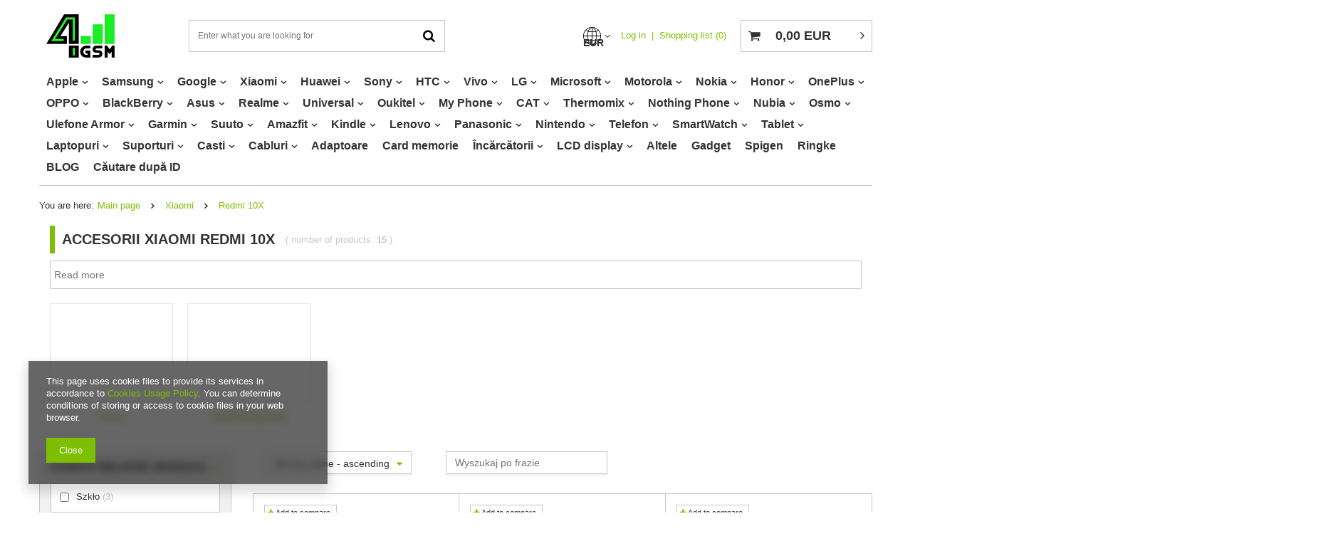

--- FILE ---
content_type: text/html; charset=utf-8
request_url: https://www.4gsm.ro/ro/menu/xiaomi/redmi-10x-74260
body_size: 54658
content:
<!DOCTYPE html>
<html lang="ro" ><head><meta name='viewport' content='user-scalable=no, initial-scale = 1.0, maximum-scale = 1.0, width=device-width'/> <link rel="preload" as="font" type="font/woff" href="/gfx/eng/fontello.woff" crossorigin="anonymous"><meta http-equiv="Content-Type" content="text/html; charset=utf-8"><title>Akcesorii Xiaomi Redmi 10X în magazinul 4GSM</title><meta name="description" content="Accesorii Xiaomi Redmi 10X - descoperă gama completă de accesorii pentru smartphone-ul tău! Cumpără acum din magazinul 4GSM și bucură-te de protecție și funcționalitate excelente."><link rel="icon" href="/gfx/rum/favicon.ico"><meta name="theme-color" content="#7cbf00"><meta name="msapplication-navbutton-color" content="#7cbf00"><meta name="apple-mobile-web-app-status-bar-style" content="#7cbf00"><link rel="preload stylesheet" as="style" href="/gfx/rum/style.css.gzip?r=1649075406"><link rel="preconnect" href="https://www.google-analytics.com"><link rel="preconnect" href="https://www.googletagmanager.com"><link rel="preconnect" href="https://app.revhunter.tech"><link rel="preconnect" href="https://dmp.adform.net"><script>
                        var app_shop = {
                            urls: {
                                prefix: 'data="/gfx/'.replace('data="', '') + 'rum/'
                            },
                            vars: {},
                            txt: {},
                            fn: {},
                            fnrun: {},
                            files: []
                        };
                    </script><meta name="robots" content="index,follow"><meta name="rating" content="general"><meta name="Author" content="4GSM.pl based on IdoSell - the best online selling solutions for your e-store (www.idosell.com/shop).">
<!-- Begin LoginOptions html -->

<style>
#client_new_social .service_item[data-name="service_Apple"]:before, 
#cookie_login_social_more .service_item[data-name="service_Apple"]:before,
.oscop_contact .oscop_login__service[data-service="Apple"]:before {
    display: block;
    height: 2.6rem;
    content: url('/gfx/standards/apple.svg?r=1743165583');
}
.oscop_contact .oscop_login__service[data-service="Apple"]:before {
    height: auto;
    transform: scale(0.8);
}
#client_new_social .service_item[data-name="service_Apple"]:has(img.service_icon):before,
#cookie_login_social_more .service_item[data-name="service_Apple"]:has(img.service_icon):before,
.oscop_contact .oscop_login__service[data-service="Apple"]:has(img.service_icon):before {
    display: none;
}
</style>

<!-- End LoginOptions html -->

<!-- Open Graph -->
<meta property="og:type" content="website"><meta property="og:url" content="https://www.4gsm.ro/ro/menu/xiaomi/redmi-10x-74260
"><meta property="og:title" content="Redmi 10X | Xiaomi - Accesorii GSM pentru telefonul dumneavoastră 4GSM.COM"><meta property="og:description" content="Redmi 10X | Xiaomi ✅ Magazin pentru accesorii pentru telefoane la 4GSM.com"><meta property="og:site_name" content="4GSM.pl"><meta property="og:locale" content="ro_RO"><meta property="og:image" content="https://www.4gsm.ro/hpeciai/86a9112ed7aa50471b191d71758b6b0e/pol_pl_Szklo-Hybrydowe-3MK-FlexibleGlass-Xiaomi-Redmi-Note-9-Redmi-10X-Glass-68288_1.jpg"><meta property="og:image:width" content="600"><meta property="og:image:height" content="600"><link rel="manifest" href="https://www.4gsm.ro/data/include/pwa/23/manifest.json?t=3"><meta name="apple-mobile-web-app-capable" content="yes"><meta name="apple-mobile-web-app-status-bar-style" content="black"><meta name="apple-mobile-web-app-title" content="www.4gsm.ro"><link rel="apple-touch-icon" href="/data/include/pwa/23/icon-128.png"><link rel="apple-touch-startup-image" href="/data/include/pwa/23/logo-512.png" /><meta name="msapplication-TileImage" content="/data/include/pwa/23/icon-144.png"><meta name="msapplication-TileColor" content="#2F3BA2"><meta name="msapplication-starturl" content="/"><script type="application/javascript">var _adblock = true;</script><script async src="/data/include/advertising.js"></script><script type="application/javascript">var statusPWA = {
                online: {
                    txt: "Połączono z internetem",
                    bg: "#5fa341"
                },
                offline: {
                    txt: "Brak połączenia z internetem",
                    bg: "#eb5467"
                }
            }</script><script async type="application/javascript" src="/ajax/js/pwa_online_bar.js?v=1&r=6"></script><script >
window.dataLayer = window.dataLayer || [];
window.gtag = function gtag() {
dataLayer.push(arguments);
}
gtag('consent', 'default', {
'ad_storage': 'denied',
'analytics_storage': 'denied',
'ad_personalization': 'denied',
'ad_user_data': 'denied',
'wait_for_update': 500
});

gtag('set', 'ads_data_redaction', true);
</script><script  class='google_consent_mode_update'>
gtag('consent', 'update', {
'ad_storage': 'granted',
'analytics_storage': 'granted',
'ad_personalization': 'granted',
'ad_user_data': 'granted'
});
</script>
<!-- End Open Graph -->

<link rel="canonical" href="https://www.4gsm.ro/ro/menu/xiaomi/redmi-10x-74260" />

                <!-- Global site tag (gtag.js) -->
                <script  async src="https://www.googletagmanager.com/gtag/js?id=G-7958QRB2XR"></script>
                <script >
                    window.dataLayer = window.dataLayer || [];
                    window.gtag = function gtag(){dataLayer.push(arguments);}
                    gtag('js', new Date());
                    
                    gtag('config', 'G-7958QRB2XR');

                </script>
                
<!-- Begin additional html or js -->


<!--142|23|100| modified: 2023-06-13 15:57:34-->
<style>
.search-id-wrapper {
    top: 50% !important;
    transform: translateY(-50%) !important;
    position: fixed !important;
}

.projector_page .slick-list {
height: auto !important;
}

.list_traits_gfx {
display: none;
}

@media all and (max-width:979px) {
#menu_categories2 ul li.mc2_highlight {
width: 50%;
}
}

</style>
<!--143|23|100| modified: 2023-06-13 15:57:38-->
<style>
.blog-item_page iframe {
background: #FFF;
}
</style>
<!--146|23|100| modified: 2023-06-13 15:57:42-->
<style>
.projector_longdescription iframe {
max-width: 100%;
}
</style>

<!-- End additional html or js -->
</head><body><div id="container" class="search_page container"><header class="row mx-0 flex-nowrap flex-md-wrap"><script class="ajaxLoad">
                app_shop.vars.vat_registered = "true";
                app_shop.vars.currency_format = "###,##0.00";
                
                    app_shop.vars.currency_before_value = false;
                
                    app_shop.vars.currency_space = true;
                
                app_shop.vars.symbol = "EUR";
                app_shop.vars.id= "EUR";
                app_shop.vars.baseurl = "http://www.4gsm.ro/";
                app_shop.vars.sslurl= "https://www.4gsm.ro/";
                app_shop.vars.curr_url= "%2Fro%2Fmenu%2Fxiaomi%2Fredmi-10x-74260";
                

                var currency_decimal_separator = ',';
                var currency_grouping_separator = ' ';

                
                    app_shop.vars.blacklist_extension = ["exe","com","swf","js","php"];
                
                    app_shop.vars.blacklist_mime = ["application/javascript","application/octet-stream","message/http","text/javascript","application/x-deb","application/x-javascript","application/x-shockwave-flash","application/x-msdownload"];
                
                    app_shop.urls.contact = "/ro/contact";
                </script><div id="viewType" style="display:none"></div><div id="search-id"><span class="search-id__headline">Wyszukaj po ID produktu</span><form id="search-id__form" method="get" action="projector.php"><input type="hidden" name="lang" value="rum"><input type="text" name="product" class="form-control search-id_input" placeholder="Podaj ID produktu"><button type="submit" title="Szukaj" value="" class="btn search-id__button">Szukaj
</button></form></div><div id="logo" class="col-md-2 d-flex align-items-center"><a href="https://4gsm.ro" target="_self"><img src="/data/gfx/mask/rum/logo_23_big.png" alt="Accesorii GSM Spigen Huse Samsung Baterii Casti Display iOttie Suporturi - 4GSM.RO" width="96" height="61"></a></div><a class="d-md-none mobile-phone-icon" href="tel:+48530531530"><i class="icon-phone"></i></a><form action="https://www.4gsm.ro/ro/search" method="get" id="menu_search" class="col-md-4"><label class="d-md-none"><i class="icon-search"></i></label><div><div class="form-group"><input id="menu_search_text" type="text" name="text" class="catcomplete" placeholder="Enter what you are looking for"></div><button type="submit"><i class="icon-search"></i></button><a href="https://www.4gsm.ro/ro/searching.html" title=""><i class="icon-remove d-md-none"></i></a></div></form><script>
            var searchString = "";
          </script><div id="menu_settings" class="col-md-4 px-0 px-md-3 d-flex align-items-center justify-content-center justify-content-lg-end"><div class="open_trigger"><span class="d-none d-md-inline-block flag_txt">EUR</span><div class="menu_settings_wrapper d-md-none"><div class="menu_settings_inline"><div class="menu_settings_header">
                                        Język i waluta: 
                                    </div><div class="menu_settings_content"><span class="menu_settings_flag flag flag_rum"></span><strong class="menu_settings_value"><span class="menu_settings_language">ro</span><span> | </span><span class="menu_settings_currency">EUR</span></strong></div></div><div class="menu_settings_inline"><div class="menu_settings_header">
                                        Dostawa do: 
                                    </div><div class="menu_settings_content"><strong class="menu_settings_value">Polonia</strong></div></div></div><i class="icon-angle-down d-none d-md-inline-block"></i></div><form action="https://www.4gsm.ro/ro/settings.html" method="post"><ul class="bg_alter"><li><div class="form-group"><label for="menu_settings_curr">Prices in:</label><div class="select-after"><select class="form-control" name="curr" id="menu_settings_curr"><option value="PLN">PLN (1 EUR = 4.2116PLN)
                                                                    </option><option value="EUR" selected>EUR</option><option value="GBP">GBP (1 EUR = 0.8658GBP)
                                                                    </option><option value="USD">USD (1 EUR = 1.1672USD)
                                                                    </option><option value="CZK">CZK (1 EUR = 24.2744CZK)
                                                                    </option></select></div></div><div class="form-group"><label for="menu_settings_country">Country of collecting the order</label><div class="select-after"><select class="form-control" name="country" id="menu_settings_country"><option value="1143020016">Austria</option><option value="1143020022">Belgia</option><option value="1143020027">Białoruś</option><option value="1143020029">Bośnia i Hercegowina</option><option value="1143020033">Bułgaria</option><option value="1143020038">Chorwacja</option><option value="1143020040">Cypr</option><option value="1143020041">Czechy</option><option value="1143020042">Dania</option><option value="1143020051">Estonia</option><option value="1143020056">Finlandia</option><option value="1143020057">Francja</option><option value="1143020062">Grecja</option><option value="1143020075">Hiszpania</option><option value="1143020076">Holandia</option><option value="1143020083">Irlandia</option><option value="1143020116">Litwa</option><option value="1143020118">Łotwa</option><option value="1143020143">Niemcy</option><option value="1143020149">Norwegia</option><option selected value="1143020003">Polonia</option><option value="1143020163">Portugalia</option><option value="1143020169">Rumunia</option><option value="1170044700">Serbia</option><option value="1143020182">Słowacja</option><option value="1143020183">Słowenia</option><option value="1143020186">Stany Zjednoczone</option><option value="1143020192">Szwajcaria</option><option value="1143020193">Szwecja</option><option value="1143020210">Ukraina</option><option value="1143020217">Węgry</option><option value="1143020218">Wielka Brytania</option><option value="1143020220">Włochy</option></select></div></div></li><li class="buttons"><button class="btn --solid --large" type="submit">
                                        Apply changes
                                    </button></li></ul></form><div id="menu_additional"><a rel="nofollow" class="account_link" href="https://www.4gsm.ro/ro/login.html">Log in </a><a rel="nofollow" href="/basketedit.php?mode=2" class="wishlist_link">
                            Shopping list
							<span>0</span></a></div></div><div id="menu_basket" class="col-md-2 pl-lg-3"><a href="https://www.4gsm.ro/ro/basketedit.html?mode=1" rel="nofollow"><strong>0,00 EUR</strong></a><div class="d-none"><a class="wishes_link link" href="https://www.4gsm.ro/ro/basketedit.html?mode=2" rel="nofollow" title=""><span>(0)</span></a><a class="basket_link link" href="https://www.4gsm.ro/ro/basketedit.html?mode=1" rel="nofollow" title=""></a></div><script>
                        app_shop.vars.cache_html = true;
                    </script></div><nav id="menu_categories" class="col-md-12 px-0"><button type="button" class="navbar-toggler"><i class="icon-reorder"></i></button><div class="navbar-collapse" id="menu_navbar"><ul class="navbar-nav"><li class="nav-item"><a  href="/ro/menu/apple-73131" target="_self" title="Apple" class="nav-link" >Apple</a><ul class="navbar-subnav"><li class="nav-item"><a class="nav-link" href="/ro/menu/apple/iphone-17-pro-max-87266" target="_self">iPhone 17 Pro Max</a><ul class="navbar-subsubnav"><li class="nav-item"><a class="nav-link" href="/ro/menu/apple/iphone-17-pro-max/etui-87288" target="_self">Etui</a></li><li class="nav-item"><a class="nav-link" href="/ro/menu/apple/iphone-17-pro-max/szkla-hartowane-87289" target="_self">Szkła hartowane</a></li></ul></li><li class="nav-item"><a class="nav-link" href="/ro/menu/apple/iphone-17-pro-87253" target="_self">iPhone 17 Pro</a><ul class="navbar-subsubnav"><li class="nav-item"><a class="nav-link" href="/ro/menu/apple/iphone-17-pro/etui-87281" target="_self">Etui</a></li><li class="nav-item"><a class="nav-link" href="/ro/menu/apple/iphone-17-pro/szkla-hartowane-87282" target="_self">Szkła hartowane</a></li></ul></li><li class="nav-item"><a class="nav-link" href="/ro/menu/apple/iphone-17-air-87254" target="_self">iPhone 17 Air</a><ul class="navbar-subsubnav"><li class="nav-item"><a class="nav-link" href="/ro/menu/apple/iphone-17-air/etui-87274" target="_self">Etui</a></li><li class="nav-item"><a class="nav-link" href="/ro/menu/apple/iphone-17-air/szkla-hartowane-87275" target="_self">Szkła hartowane</a></li></ul></li><li class="nav-item"><a class="nav-link" href="/ro/menu/apple/iphone-17-87252" target="_self">iPhone 17</a><ul class="navbar-subsubnav"><li class="nav-item"><a class="nav-link" href="/ro/menu/apple/iphone-17/etui-87267" target="_self">Etui</a></li><li class="nav-item"><a class="nav-link" href="/ro/menu/apple/iphone-17/szkla-87268" target="_self">Szkła</a></li></ul></li><li class="nav-item"><a class="nav-link" href="/ro/menu/apple/iphone-16e-86231" target="_self">iPhone 16E</a><ul class="navbar-subsubnav"><li class="nav-item"><a class="nav-link" href="/ro/menu/apple/iphone-16e/husa-86232" target="_self">Husă</a></li><li class="nav-item"><a class="nav-link" href="/ro/menu/apple/iphone-16e/geamuri-securizate-86233" target="_self">Geamuri securizate</a></li><li class="nav-item"><a class="nav-link" href="/ro/menu/apple/iphone-16e/incarcatoare-86234" target="_self">Încărcătoare</a></li><li class="nav-item"><a class="nav-link" href="/ro/menu/apple/iphone-16e/cablu-86235" target="_self">Cablu</a></li></ul></li><li class="nav-item"><a class="nav-link" href="/ro/menu/apple/iphone-16-pro-max-79546" target="_self">iPhone 16 Pro Max</a><ul class="navbar-subsubnav"><li class="nav-item"><a class="nav-link" href="/ro/menu/apple/iphone-16-pro-max/husa-79550" target="_self">Husa</a></li><li class="nav-item"><a class="nav-link" href="/ro/menu/apple/iphone-16-pro-max/sticla-temperata-79551" target="_self">Sticlă temperată</a></li><li class="nav-item"><a class="nav-link" href="/ro/menu/apple/iphone-16-pro-max/incarcatoare-80667" target="_self">Încărcătoare</a></li><li class="nav-item"><a class="nav-link" href="/ro/menu/apple/iphone-16-pro-max/cablu-80668" target="_self">Cablu</a></li></ul></li><li class="nav-item"><a class="nav-link" href="/ro/menu/apple/iphone-16-pro-79547" target="_self">iPhone 16 Pro</a><ul class="navbar-subsubnav"><li class="nav-item"><a class="nav-link" href="/ro/menu/apple/iphone-16-pro/husa-79552" target="_self">Husa</a></li><li class="nav-item"><a class="nav-link" href="/ro/menu/apple/iphone-16-pro/sticla-temperata-79553" target="_self">Sticlă temperată</a></li><li class="nav-item"><a class="nav-link" href="/ro/menu/apple/iphone-16-pro/incarcatoare-80672" target="_self">Încărcătoare</a></li><li class="nav-item"><a class="nav-link" href="/ro/menu/apple/iphone-16-pro/cablu-80673" target="_self">Cablu</a></li></ul></li><li class="nav-item"><a class="nav-link" href="/ro/menu/apple/iphone-16-plus-79549" target="_self">iPhone 16 Plus</a><ul class="navbar-subsubnav"><li class="nav-item"><a class="nav-link" href="/ro/menu/apple/iphone-16-plus/husa-79555" target="_self">Husa</a></li><li class="nav-item"><a class="nav-link" href="/ro/menu/apple/iphone-16-plus/sticla-temperata-79554" target="_self">Sticlă temperată</a></li><li class="nav-item"><a class="nav-link" href="/ro/menu/apple/iphone-16-plus/incarcatoare-80677" target="_self">Încărcătoare</a></li><li class="nav-item"><a class="nav-link" href="/ro/menu/apple/iphone-16-plus/cabluuri-80678" target="_self">Cabluuri</a></li></ul></li><li class="nav-item"><a class="nav-link" href="/ro/menu/apple/iphone-16-79548" target="_self">iPhone 16</a><ul class="navbar-subsubnav"><li class="nav-item"><a class="nav-link" href="/ro/menu/apple/iphone-16/husa-79557" target="_self">Husa</a></li><li class="nav-item"><a class="nav-link" href="/ro/menu/apple/iphone-16/sticla-temperata-79556" target="_self">Sticlă temperată</a></li><li class="nav-item"><a class="nav-link" href="/ro/menu/apple/iphone-16/incarcatoare-80682" target="_self">Încărcătoare</a></li><li class="nav-item"><a class="nav-link" href="/ro/menu/apple/iphone-16/cablu-80683" target="_self">Cablu</a></li></ul></li><li class="nav-item"><a class="nav-link" href="/ro/menu/apple/iphone-15-pro-max-73132" target="_self">iPhone 15 Pro Max</a><ul class="navbar-subsubnav"><li class="nav-item"><a class="nav-link" href="/ro/menu/apple/iphone-15-pro-max/husa-66538" target="_self">Husa</a></li><li class="nav-item"><a class="nav-link" href="/ro/menu/apple/iphone-15-pro-max/sticla-temperata-66542" target="_self">Sticlă temperată</a></li><li class="nav-item"><a class="nav-link" href="/ro/menu/apple/iphone-15-pro-max/incarcatoare-80687" target="_self">Încărcătoare</a></li><li class="nav-item"><a class="nav-link" href="/ro/menu/apple/iphone-15-pro-max/cablu-80688" target="_self">Cablu</a></li></ul></li><li class="nav-item"><a class="nav-link" href="/ro/menu/apple/iphone-15-pro-73137" target="_self">iPhone 15 Pro</a><ul class="navbar-subsubnav"><li class="nav-item"><a class="nav-link" href="/ro/menu/apple/iphone-15-pro/husa-66537" target="_self">Husa</a></li><li class="nav-item"><a class="nav-link" href="/ro/menu/apple/iphone-15-pro/sticla-temperata-66541" target="_self">Sticlă temperată</a></li><li class="nav-item"><a class="nav-link" href="/ro/menu/apple/iphone-15-pro/incarcatoare-80692" target="_self">Încărcătoare</a></li><li class="nav-item"><a class="nav-link" href="/ro/menu/apple/iphone-15-pro/cablu-80693" target="_self">Cablu</a></li></ul></li><li class="nav-item"><a class="nav-link" href="/ro/menu/apple/iphone-15-plus-73134" target="_self">iPhone 15 Plus</a><ul class="navbar-subsubnav"><li class="nav-item"><a class="nav-link" href="/ro/menu/apple/iphone-15-plus/husa-66536" target="_self">Husa</a></li><li class="nav-item"><a class="nav-link" href="/ro/menu/apple/iphone-15-plus/sticla-temperata-66540" target="_self">Sticlă temperată</a></li><li class="nav-item"><a class="nav-link" href="/ro/menu/apple/iphone-15-plus/incarcatoare-80697" target="_self">Încărcătoare</a></li><li class="nav-item"><a class="nav-link" href="/ro/menu/apple/iphone-15-plus/cablu-80698" target="_self">Cablu</a></li></ul></li><li class="nav-item"><a class="nav-link" href="/ro/menu/apple/iphone-15-73141" target="_self">iPhone 15</a><ul class="navbar-subsubnav"><li class="nav-item"><a class="nav-link" href="/ro/menu/apple/iphone-15/husa-66535" target="_self">Husa</a></li><li class="nav-item"><a class="nav-link" href="/ro/menu/apple/iphone-15/sticla-temperata-66539" target="_self">Sticlă temperată</a></li><li class="nav-item"><a class="nav-link" href="/ro/menu/apple/iphone-15/incarcatoare-80702" target="_self">Încărcătoare</a></li><li class="nav-item"><a class="nav-link" href="/ro/menu/apple/iphone-15/cabluri-80703" target="_self">Cabluri</a></li></ul></li><li class="nav-item"><a class="nav-link" href="/ro/menu/apple/iphone-14-pro-max-73135" target="_self">iPhone 14 Pro Max</a><ul class="navbar-subsubnav"><li class="nav-item"><a class="nav-link" href="/ro/menu/apple/iphone-14-pro-max/husa-41163" target="_self">Husa</a></li><li class="nav-item"><a class="nav-link" href="/ro/menu/apple/iphone-14-pro-max/sticla-temperata-41167" target="_self">Sticlă temperată</a></li><li class="nav-item"><a class="nav-link" href="/ro/menu/apple/iphone-14-pro-max/incarcatoare-80707" target="_self">Încărcătoare</a></li><li class="nav-item"><a class="nav-link" href="/ro/menu/apple/iphone-14-pro-max/cablu-80708" target="_self">Cablu</a></li><li class="nav-item"><a class="nav-link" href="/ro/menu/apple/iphone-14-pro-max/afisaje-80709" target="_self">Afișaje</a></li></ul></li><li class="nav-item"><a class="nav-link" href="/ro/menu/apple/iphone-14-pro-73133" target="_self">iPhone 14 Pro</a><ul class="navbar-subsubnav"><li class="nav-item"><a class="nav-link" href="/ro/menu/apple/iphone-14-pro/husa-41162" target="_self">Husa</a></li><li class="nav-item"><a class="nav-link" href="/ro/menu/apple/iphone-14-pro/sticla-temperata-41166" target="_self">Sticlă temperată</a></li><li class="nav-item"><a class="nav-link" href="/ro/menu/apple/iphone-14-pro/incarcatoare-80712" target="_self">Încărcătoare</a></li><li class="nav-item"><a class="nav-link" href="/ro/menu/apple/iphone-14-pro/cablu-80713" target="_self">Cablu</a></li><li class="nav-item"><a class="nav-link" href="/ro/menu/apple/iphone-14-pro/afisaje-80714" target="_self">Afișaje</a></li></ul></li><li class="nav-item"><a class="nav-link" href="/ro/menu/apple/iphone-14-plus-73145" target="_self">iPhone 14 Plus</a><ul class="navbar-subsubnav"><li class="nav-item"><a class="nav-link" href="/ro/menu/apple/iphone-14-plus/husa-41161" target="_self">Husa</a></li><li class="nav-item"><a class="nav-link" href="/ro/menu/apple/iphone-14-plus/sticla-temperata-41207" target="_self">Sticlă temperată</a></li><li class="nav-item"><a class="nav-link" href="/ro/menu/apple/iphone-14-plus/incarcatoare-80717" target="_self">Încărcătoare</a></li><li class="nav-item"><a class="nav-link" href="/ro/menu/apple/iphone-14-plus/cabluuri-80718" target="_self">Cabluuri</a></li><li class="nav-item"><a class="nav-link" href="/ro/menu/apple/iphone-14-plus/afisaje-80719" target="_self">Afișaje</a></li></ul></li><li class="nav-item"><a class="nav-link" href="/ro/menu/apple/iphone-14-73146" target="_self">iPhone 14</a><ul class="navbar-subsubnav"><li class="nav-item"><a class="nav-link" href="/ro/menu/apple/iphone-14/husa-41160" target="_self">Husa</a></li><li class="nav-item"><a class="nav-link" href="/ro/menu/apple/iphone-14/sticla-temperata-41164" target="_self">Sticlă temperată</a></li><li class="nav-item"><a class="nav-link" href="/ro/menu/apple/iphone-14/incarcatoare-80722" target="_self">Încărcătoare</a></li><li class="nav-item"><a class="nav-link" href="/ro/menu/apple/iphone-14/cablu-80723" target="_self">Cablu</a></li><li class="nav-item"><a class="nav-link" href="/ro/menu/apple/iphone-14/afisaje-80724" target="_self">Afișaje</a></li></ul></li><li class="nav-item"><a class="nav-link" href="/ro/menu/apple/iphone-13-pro-max-73149" target="_self">iPhone 13 Pro Max</a><ul class="navbar-subsubnav"><li class="nav-item"><a class="nav-link" href="/ro/menu/apple/iphone-13-pro-max/husa-27889" target="_self">Husa</a></li><li class="nav-item"><a class="nav-link" href="/ro/menu/apple/iphone-13-pro-max/sticla-temperata-28183" target="_self">Sticlă temperată</a></li><li class="nav-item"><a class="nav-link" href="/ro/menu/apple/iphone-13-pro-max/incarcatoare-80727" target="_self">Încărcătoare</a></li><li class="nav-item"><a class="nav-link" href="/ro/menu/apple/iphone-13-pro-max/cablu-80728" target="_self">Cablu</a></li><li class="nav-item"><a class="nav-link" href="/ro/menu/apple/iphone-13-pro-max/afisaje-80729" target="_self">Afișaje</a></li></ul></li><li class="nav-item"><a class="nav-link" href="/ro/menu/apple/iphone-13-pro-73151" target="_self">iPhone 13 Pro</a><ul class="navbar-subsubnav"><li class="nav-item"><a class="nav-link" href="/ro/menu/apple/iphone-13-pro/husa-27890" target="_self">Husa</a></li><li class="nav-item"><a class="nav-link" href="/ro/menu/apple/iphone-13-pro/sticla-temperata-28182" target="_self">Sticlă temperată</a></li><li class="nav-item"><a class="nav-link" href="/ro/menu/apple/iphone-13-pro/incarcatoare-80732" target="_self">Încărcătoare</a></li><li class="nav-item"><a class="nav-link" href="/ro/menu/apple/iphone-13-pro/cablu-80733" target="_self">Cablu</a></li><li class="nav-item"><a class="nav-link" href="/ro/menu/apple/iphone-13-pro/afisaje-80734" target="_self">Afișaje</a></li></ul></li><li class="nav-item"><a class="nav-link" href="/ro/menu/apple/iphone-13-mini-73161" target="_self">iPhone 13 Mini</a><ul class="navbar-subsubnav"><li class="nav-item"><a class="nav-link" href="/ro/menu/apple/iphone-13-mini/husa-27888" target="_self">Husa</a></li><li class="nav-item"><a class="nav-link" href="/ro/menu/apple/iphone-13-mini/sticla-temperata-28181" target="_self">Sticlă temperată</a></li><li class="nav-item"><a class="nav-link" href="/ro/menu/apple/iphone-13-mini/incarcatoare-80737" target="_self">Încărcătoare</a></li><li class="nav-item"><a class="nav-link" href="/ro/menu/apple/iphone-13-mini/cabluuri-80738" target="_self">Cabluuri</a></li><li class="nav-item"><a class="nav-link" href="/ro/menu/apple/iphone-13-mini/afisaje-80739" target="_self">Afișaje</a></li></ul></li><li class="nav-item"><a class="nav-link" href="/ro/menu/apple/iphone-13-73172" target="_self">iPhone 13</a><ul class="navbar-subsubnav"><li class="nav-item"><a class="nav-link" href="/ro/menu/apple/iphone-13/husa-27887" target="_self">Husa</a></li><li class="nav-item"><a class="nav-link" href="/ro/menu/apple/iphone-13/sticla-temperata-28180" target="_self">Sticlă temperată</a></li><li class="nav-item"><a class="nav-link" href="/ro/menu/apple/iphone-13/incarcatoare-80742" target="_self">Încărcătoare</a></li><li class="nav-item"><a class="nav-link" href="/ro/menu/apple/iphone-13/cablu-80743" target="_self">Cablu</a></li><li class="nav-item"><a class="nav-link" href="/ro/menu/apple/iphone-13/afisaje-80744" target="_self">Afișaje</a></li></ul></li><li class="nav-item"><a class="nav-link" href="/ro/menu/apple/iphone-12-pro-max-73173" target="_self">iPhone 12 Pro Max</a><ul class="navbar-subsubnav"><li class="nav-item"><a class="nav-link" href="/ro/menu/apple/iphone-12-pro-max/husa-5559" target="_self">Husa</a></li><li class="nav-item"><a class="nav-link" href="/ro/menu/apple/iphone-12-pro-max/sticla-temperata-5900" target="_self">Sticlă temperată</a></li><li class="nav-item"><a class="nav-link" href="/ro/menu/apple/iphone-12-pro-max/incarcatoare-80747" target="_self">Încărcătoare</a></li><li class="nav-item"><a class="nav-link" href="/ro/menu/apple/iphone-12-pro-max/cablu-80748" target="_self">Cablu</a></li><li class="nav-item"><a class="nav-link" href="/ro/menu/apple/iphone-12-pro-max/afisaje-80749" target="_self">Afișaje</a></li></ul></li><li class="nav-item"><a class="nav-link" href="/ro/menu/apple/iphone-12-pro-73175" target="_self">iPhone 12 Pro</a><ul class="navbar-subsubnav"><li class="nav-item"><a class="nav-link" href="/ro/menu/apple/iphone-12-pro/husa-5562" target="_self">Husa</a></li><li class="nav-item"><a class="nav-link" href="/ro/menu/apple/iphone-12-pro/sticla-temperata-5901" target="_self">Sticlă temperată</a></li><li class="nav-item"><a class="nav-link" href="/ro/menu/apple/iphone-12-pro/incarcatoare-80752" target="_self">Încărcătoare</a></li><li class="nav-item"><a class="nav-link" href="/ro/menu/apple/iphone-12-pro/cablu-80753" target="_self">Cablu</a></li><li class="nav-item"><a class="nav-link" href="/ro/menu/apple/iphone-12-pro/afisaje-80754" target="_self">Afișaje</a></li></ul></li><li class="nav-item"><a class="nav-link" href="/ro/menu/apple/iphone-12-mini-73177" target="_self">iPhone 12 Mini</a><ul class="navbar-subsubnav"><li class="nav-item"><a class="nav-link" href="/ro/menu/apple/iphone-12-mini/husa-5560" target="_self">Husa</a></li><li class="nav-item"><a class="nav-link" href="/ro/menu/apple/iphone-12-mini/sticla-temperata-5903" target="_self">Sticlă temperată</a></li><li class="nav-item"><a class="nav-link" href="/ro/menu/apple/iphone-12-mini/incarcatoare-80757" target="_self">Încărcătoare</a></li><li class="nav-item"><a class="nav-link" href="/ro/menu/apple/iphone-12-mini/cabluuri-80758" target="_self">Cabluuri</a></li><li class="nav-item"><a class="nav-link" href="/ro/menu/apple/iphone-12-mini/afisaje-80759" target="_self">Afișaje</a></li></ul></li><li class="nav-item"><a class="nav-link" href="/ro/menu/apple/iphone-12-73179" target="_self">iPhone 12</a><ul class="navbar-subsubnav"><li class="nav-item"><a class="nav-link" href="/ro/menu/apple/iphone-12/husa-5561" target="_self">Husa</a></li><li class="nav-item"><a class="nav-link" href="/ro/menu/apple/iphone-12/sticla-temperata-5902" target="_self">Sticlă temperată</a></li><li class="nav-item"><a class="nav-link" href="/ro/menu/apple/iphone-12/incarcatoare-80762" target="_self">Încărcătoare</a></li><li class="nav-item"><a class="nav-link" href="/ro/menu/apple/iphone-12/cabluuri-80763" target="_self">Cabluuri</a></li><li class="nav-item"><a class="nav-link" href="/ro/menu/apple/iphone-12/afisaje-80764" target="_self">Afișaje</a></li></ul></li><li class="nav-item"><a class="nav-link" href="/ro/menu/apple/iphone-11-pro-max-73181" target="_self">iPhone 11 Pro Max</a><ul class="navbar-subsubnav"><li class="nav-item"><a class="nav-link" href="/ro/menu/apple/iphone-11-pro-max/husa-4044" target="_self">Husa</a></li><li class="nav-item"><a class="nav-link" href="/ro/menu/apple/iphone-11-pro-max/sticla-temperata-4045" target="_self">Sticlă temperată</a></li><li class="nav-item"><a class="nav-link" href="/ro/menu/apple/iphone-11-pro-max/incarcatoare-80767" target="_self">Încărcătoare</a></li><li class="nav-item"><a class="nav-link" href="/ro/menu/apple/iphone-11-pro-max/cablu-80768" target="_self">Cablu</a></li><li class="nav-item"><a class="nav-link" href="/ro/menu/apple/iphone-11-pro-max/afisaje-80769" target="_self">Afișaje</a></li></ul></li><li class="nav-item"><a class="nav-link" href="/ro/menu/apple/iphone-11-pro-73183" target="_self">iPhone 11 Pro</a><ul class="navbar-subsubnav"><li class="nav-item"><a class="nav-link" href="/ro/menu/apple/iphone-11-pro/husa-4057" target="_self">Husa</a></li><li class="nav-item"><a class="nav-link" href="/ro/menu/apple/iphone-11-pro/sticla-temperata-4058" target="_self">Sticlă temperată</a></li><li class="nav-item"><a class="nav-link" href="/ro/menu/apple/iphone-11-pro/incarcatoare-80772" target="_self">Încărcătoare</a></li><li class="nav-item"><a class="nav-link" href="/ro/menu/apple/iphone-11-pro/cabluuri-80773" target="_self">Cabluuri</a></li><li class="nav-item"><a class="nav-link" href="/ro/menu/apple/iphone-11-pro/afisaje-80774" target="_self">Afișaje</a></li></ul></li><li class="nav-item"><a class="nav-link" href="/ro/menu/apple/iphone-11-73185" target="_self">iPhone 11</a><ul class="navbar-subsubnav"><li class="nav-item"><a class="nav-link" href="/ro/menu/apple/iphone-11/husa-4042" target="_self">Husa</a></li><li class="nav-item"><a class="nav-link" href="/ro/menu/apple/iphone-11/sticla-temperata-4043" target="_self">Sticlă temperată</a></li><li class="nav-item"><a class="nav-link" href="/ro/menu/apple/iphone-11/incarcatoare-80777" target="_self">Încărcătoare</a></li><li class="nav-item"><a class="nav-link" href="/ro/menu/apple/iphone-11/cablu-80778" target="_self">Cablu</a></li><li class="nav-item"><a class="nav-link" href="/ro/menu/apple/iphone-11/afisaje-80779" target="_self">Afișaje</a></li></ul></li><li class="nav-item"><a class="nav-link" href="/ro/menu/apple/iphone-se-2022-73187" target="_self">iPhone SE 2022</a><ul class="navbar-subsubnav"><li class="nav-item"><a class="nav-link" href="/ro/menu/apple/iphone-se-2022/husa-29229" target="_self">Husa</a></li><li class="nav-item"><a class="nav-link" href="/ro/menu/apple/iphone-se-2022/sticla-temperata-29230" target="_self">Sticlă temperată</a></li><li class="nav-item"><a class="nav-link" href="/ro/menu/apple/iphone-se-2022/incarcatoare-80782" target="_self">Încărcătoare</a></li><li class="nav-item"><a class="nav-link" href="/ro/menu/apple/iphone-se-2022/cablu-80783" target="_self">Cablu</a></li><li class="nav-item"><a class="nav-link" href="/ro/menu/apple/iphone-se-2022/afisaje-80784" target="_self">Afișaje</a></li></ul></li><li class="nav-item"><a class="nav-link" href="/ro/menu/apple/iphone-se-2020-73189" target="_self">iPhone SE 2020</a><ul class="navbar-subsubnav"><li class="nav-item"><a class="nav-link" href="/ro/menu/apple/iphone-se-2020/husa-4593" target="_self">Husa</a></li><li class="nav-item"><a class="nav-link" href="/ro/menu/apple/iphone-se-2020/sticla-temperata-4488" target="_self">Sticlă temperată</a></li><li class="nav-item"><a class="nav-link" href="/ro/menu/apple/iphone-se-2020/incarcatoare-80787" target="_self">Încărcătoare</a></li><li class="nav-item"><a class="nav-link" href="/ro/menu/apple/iphone-se-2020/cablu-80788" target="_self">Cablu</a></li><li class="nav-item"><a class="nav-link" href="/ro/menu/apple/iphone-se-2020/afisaje-80789" target="_self">Afișaje</a></li></ul></li><li class="nav-item"><a class="nav-link" href="/ro/menu/apple/iphone-se-73191" target="_self">iPhone SE</a><ul class="navbar-subsubnav"><li class="nav-item"><a class="nav-link" href="/ro/menu/apple/iphone-se/husa-2502" target="_self">Husa</a></li><li class="nav-item"><a class="nav-link" href="/ro/menu/apple/iphone-se/sticla-temperata-2600" target="_self">Sticlă temperată</a></li><li class="nav-item"><a class="nav-link" href="/ro/menu/apple/iphone-se/prize-de-curent-si-benzi-4525" target="_self">Prize de curent și benzi</a></li><li class="nav-item"><a class="nav-link" href="/ro/menu/apple/iphone-se/incarcatoare-80792" target="_self">Încărcătoare</a></li><li class="nav-item"><a class="nav-link" href="/ro/menu/apple/iphone-se/cablu-80793" target="_self">Cablu</a></li><li class="nav-item"><a class="nav-link" href="/ro/menu/apple/iphone-se/capace-de-baterii-3242" target="_self">Capace de baterii</a></li></ul></li><li class="nav-item"><a class="nav-link" href="/ro/menu/apple/iphone-xr-73193" target="_self">iPhone XR</a><ul class="navbar-subsubnav"><li class="nav-item"><a class="nav-link" href="/ro/menu/apple/iphone-xr/husa-2490" target="_self">Husa</a></li><li class="nav-item"><a class="nav-link" href="/ro/menu/apple/iphone-xr/sticla-temperata-2588" target="_self">Sticlă temperată</a></li><li class="nav-item"><a class="nav-link" href="/ro/menu/apple/iphone-xr/incarcatoare-80796" target="_self">Încărcătoare</a></li><li class="nav-item"><a class="nav-link" href="/ro/menu/apple/iphone-xr/cabluuri-80797" target="_self">Cabluuri</a></li><li class="nav-item"><a class="nav-link" href="/ro/menu/apple/iphone-xr/afisaje-80798" target="_self">Afișaje</a></li></ul></li><li class="nav-item"><a class="nav-link" href="/ro/menu/apple/iphone-xs-max-73196" target="_self">iPhone XS Max</a><ul class="navbar-subsubnav"><li class="nav-item"><a class="nav-link" href="/ro/menu/apple/iphone-xs-max/husa-2492" target="_self">Husa</a></li><li class="nav-item"><a class="nav-link" href="/ro/menu/apple/iphone-xs-max/sticla-temperata-2590" target="_self">Sticlă temperată</a></li><li class="nav-item"><a class="nav-link" href="/ro/menu/apple/iphone-xs-max/incarcatoare-80801" target="_self">Încărcătoare</a></li><li class="nav-item"><a class="nav-link" href="/ro/menu/apple/iphone-xs-max/cablu-80802" target="_self">Cablu</a></li><li class="nav-item"><a class="nav-link" href="/ro/menu/apple/iphone-xs-max/afisaje-80803" target="_self">Afișaje</a></li></ul></li><li class="nav-item"><a class="nav-link" href="/ro/menu/apple/iphone-xs-73198" target="_self">iPhone XS</a><ul class="navbar-subsubnav"><li class="nav-item"><a class="nav-link" href="/ro/menu/apple/iphone-xs/husa-2491" target="_self">Husa</a></li><li class="nav-item"><a class="nav-link" href="/ro/menu/apple/iphone-xs/sticla-temperata-2589" target="_self">Sticlă temperată</a></li><li class="nav-item"><a class="nav-link" href="/ro/menu/apple/iphone-xs/incarcatoare-80805" target="_self">Încărcătoare</a></li><li class="nav-item"><a class="nav-link" href="/ro/menu/apple/iphone-xs/cablu-80806" target="_self">Cablu</a></li><li class="nav-item"><a class="nav-link" href="/ro/menu/apple/iphone-xs/afisaje-80807" target="_self">Afișaje</a></li></ul></li><li class="nav-item"><a class="nav-link" href="/ro/menu/apple/iphone-x-73199" target="_self">iPhone X</a><ul class="navbar-subsubnav"><li class="nav-item"><a class="nav-link" href="/ro/menu/apple/iphone-x/husa-2493" target="_self">Husa</a></li><li class="nav-item"><a class="nav-link" href="/ro/menu/apple/iphone-x/sticla-temperata-2591" target="_self">Sticlă temperată</a></li><li class="nav-item"><a class="nav-link" href="/ro/menu/apple/iphone-x/incarcatoare-80810" target="_self">Încărcătoare</a></li><li class="nav-item"><a class="nav-link" href="/ro/menu/apple/iphone-x/cablu-80811" target="_self">Cablu</a></li><li class="nav-item"><a class="nav-link" href="/ro/menu/apple/iphone-x/afisaje-80812" target="_self">Afișaje</a></li></ul></li><li class="nav-item"><a class="nav-link" href="/ro/menu/apple/iphone-8-plus-73202" target="_self">iPhone 8 Plus</a><ul class="navbar-subsubnav"><li class="nav-item"><a class="nav-link" href="/ro/menu/apple/iphone-8-plus/husa-2495" target="_self">Husa</a></li><li class="nav-item"><a class="nav-link" href="/ro/menu/apple/iphone-8-plus/sticla-temperata-2593" target="_self">Sticlă temperată</a></li><li class="nav-item"><a class="nav-link" href="/ro/menu/apple/iphone-8-plus/incarcatoare-80815" target="_self">Încărcătoare</a></li><li class="nav-item"><a class="nav-link" href="/ro/menu/apple/iphone-8-plus/cabluri-80816" target="_self">Cabluri</a></li><li class="nav-item"><a class="nav-link" href="/ro/menu/apple/iphone-8-plus/afisaje-80817" target="_self">Afișaje</a></li></ul></li><li class="nav-item"><a class="nav-link" href="/ro/menu/apple/iphone-8-73203" target="_self">iPhone 8</a><ul class="navbar-subsubnav"><li class="nav-item"><a class="nav-link" href="/ro/menu/apple/iphone-8/husa-2494" target="_self">Husa</a></li><li class="nav-item"><a class="nav-link" href="/ro/menu/apple/iphone-8/sticla-temperata-2592" target="_self">Sticlă temperată</a></li><li class="nav-item"><a class="nav-link" href="/ro/menu/apple/iphone-8/incarcatoare-80819" target="_self">Încărcătoare</a></li><li class="nav-item"><a class="nav-link" href="/ro/menu/apple/iphone-8/cablu-80820" target="_self">Cablu</a></li><li class="nav-item"><a class="nav-link" href="/ro/menu/apple/iphone-8/afisaje-80821" target="_self">Afișaje</a></li></ul></li><li class="nav-item"><a class="nav-link" href="/ro/menu/apple/iphone-7-plus-73206" target="_self">iPhone 7 Plus</a><ul class="navbar-subsubnav"><li class="nav-item"><a class="nav-link" href="/ro/menu/apple/iphone-7-plus/husa-2497" target="_self">Husa</a></li><li class="nav-item"><a class="nav-link" href="/ro/menu/apple/iphone-7-plus/sticla-temperata-2595" target="_self">Sticlă temperată</a></li><li class="nav-item"><a class="nav-link" href="/ro/menu/apple/iphone-7-plus/prize-de-curent-si-benzi-4520" target="_self">Prize de curent și benzi</a></li><li class="nav-item"><a class="nav-link" href="/ro/menu/apple/iphone-7-plus/incarcatoare-80824" target="_self">Încărcătoare</a></li><li class="nav-item"><a class="nav-link" href="/ro/menu/apple/iphone-7-plus/cablu-80825" target="_self">Cablu</a></li><li class="nav-item"><a class="nav-link" href="/ro/menu/apple/iphone-7-plus/afisaje-80826" target="_self">Afișaje</a></li><li class="nav-item"><a class="nav-link" href="/ro/menu/apple/iphone-7-plus/baterii-3022" target="_self">Baterii</a></li></ul></li><li class="nav-item"><a class="nav-link" href="/ro/menu/apple/iphone-7-73207" target="_self">iPhone 7</a><ul class="navbar-subsubnav"><li class="nav-item"><a class="nav-link" href="/ro/menu/apple/iphone-7/husa-2496" target="_self">Husa</a></li><li class="nav-item"><a class="nav-link" href="/ro/menu/apple/iphone-7/sticla-temperata-2594" target="_self">Sticlă temperată</a></li><li class="nav-item"><a class="nav-link" href="/ro/menu/apple/iphone-7/prize-de-curent-si-benzi-4519" target="_self">Prize de curent și benzi</a></li><li class="nav-item"><a class="nav-link" href="/ro/menu/apple/iphone-7/incarcatoare-80827" target="_self">Încărcătoare</a></li><li class="nav-item"><a class="nav-link" href="/ro/menu/apple/iphone-7/cabluuri-80828" target="_self">Cabluuri</a></li><li class="nav-item"><a class="nav-link" href="/ro/menu/apple/iphone-7/afisaje-80829" target="_self">Afișaje</a></li><li class="nav-item"><a class="nav-link" href="/ro/menu/apple/iphone-7/capace-de-baterii-3236" target="_self">Capace de baterii</a></li></ul></li><li class="nav-item"><a class="nav-link" href="/ro/menu/apple/iphone-6s-plus-73209" target="_self">iPhone 6S Plus</a><ul class="navbar-subsubnav"><li class="nav-item"><a class="nav-link" href="/ro/menu/apple/iphone-6s-plus/husa-2499" target="_self">Husa</a></li><li class="nav-item"><a class="nav-link" href="/ro/menu/apple/iphone-6s-plus/sticla-temperata-2597" target="_self">Sticlă temperată</a></li><li class="nav-item"><a class="nav-link" href="/ro/menu/apple/iphone-6s-plus/prize-de-curent-si-benzi-4521" target="_self">Prize de curent și benzi</a></li><li class="nav-item"><a class="nav-link" href="/ro/menu/apple/iphone-6s-plus/incarcatoare-80831" target="_self">Încărcătoare</a></li><li class="nav-item"><a class="nav-link" href="/ro/menu/apple/iphone-6s-plus/cabluri-80832" target="_self">Cabluri</a></li><li class="nav-item"><a class="nav-link" href="/ro/menu/apple/iphone-6s-plus/baterii-3024" target="_self">Baterii</a></li><li class="nav-item"><a class="nav-link" href="/ro/menu/apple/iphone-6s-plus/capace-de-baterii-3239" target="_self">Capace de baterii</a></li></ul></li><li class="nav-item"><a class="nav-link" href="/ro/menu/apple/iphone-6s-73211" target="_self">iPhone 6S</a><ul class="navbar-subsubnav"><li class="nav-item"><a class="nav-link" href="/ro/menu/apple/iphone-6s/husa-2498" target="_self">Husa</a></li><li class="nav-item"><a class="nav-link" href="/ro/menu/apple/iphone-6s/sticla-temperata-2596" target="_self">Sticlă temperată</a></li><li class="nav-item"><a class="nav-link" href="/ro/menu/apple/iphone-6s/prize-de-curent-si-benzi-4522" target="_self">Prize de curent și benzi</a></li><li class="nav-item"><a class="nav-link" href="/ro/menu/apple/iphone-6s/incarcatoare-80834" target="_self">Încărcătoare</a></li><li class="nav-item"><a class="nav-link" href="/ro/menu/apple/iphone-6s/cablu-80835" target="_self">Cablu</a></li><li class="nav-item"><a class="nav-link" href="/ro/menu/apple/iphone-6s/capace-de-baterii-3238" target="_self">Capace de baterii</a></li></ul></li><li class="nav-item"><a class="nav-link" href="/ro/menu/apple/iphone-6-plus-73213" target="_self">iPhone 6 Plus</a><ul class="navbar-subsubnav"><li class="nav-item"><a class="nav-link" href="/ro/menu/apple/iphone-6-plus/husa-4056" target="_self">Husa</a></li><li class="nav-item"><a class="nav-link" href="/ro/menu/apple/iphone-6-plus/sticla-temperata-2599" target="_self">Sticlă temperată</a></li><li class="nav-item"><a class="nav-link" href="/ro/menu/apple/iphone-6-plus/prize-de-curent-si-benzi-4544" target="_self">Prize de curent și benzi</a></li><li class="nav-item"><a class="nav-link" href="/ro/menu/apple/iphone-6-plus/incarcatoare-80838" target="_self">Încărcătoare</a></li><li class="nav-item"><a class="nav-link" href="/ro/menu/apple/iphone-6-plus/cabluuri-80839" target="_self">Cabluuri</a></li><li class="nav-item"><a class="nav-link" href="/ro/menu/apple/iphone-6-plus/baterii-3026" target="_self">Baterii</a></li></ul></li><li class="nav-item"><a class="nav-link" href="/ro/menu/apple/iphone-6-73215" target="_self">iPhone 6</a><ul class="navbar-subsubnav"><li class="nav-item"><a class="nav-link" href="/ro/menu/apple/iphone-6/husa-4055" target="_self">Husa</a></li><li class="nav-item"><a class="nav-link" href="/ro/menu/apple/iphone-6/sticla-temperata-2598" target="_self">Sticlă temperată</a></li><li class="nav-item"><a class="nav-link" href="/ro/menu/apple/iphone-6/prize-de-curent-si-benzi-4527" target="_self">Prize de curent și benzi</a></li><li class="nav-item"><a class="nav-link" href="/ro/menu/apple/iphone-6/incarcatoare-80841" target="_self">Încărcătoare</a></li><li class="nav-item"><a class="nav-link" href="/ro/menu/apple/iphone-6/cablu-80842" target="_self">Cablu</a></li><li class="nav-item"><a class="nav-link" href="/ro/menu/apple/iphone-6/baterii-3025" target="_self">Baterii</a></li><li class="nav-item"><a class="nav-link" href="/ro/menu/apple/iphone-6/capace-de-baterii-3240" target="_self">Capace de baterii</a></li></ul></li><li class="nav-item"><a class="nav-link" href="/ro/menu/apple/iphone-5s-73217" target="_self">iPhone 5S</a><ul class="navbar-subsubnav"><li class="nav-item"><a class="nav-link" href="/ro/menu/apple/iphone-5s/husa-2503" target="_self">Husa</a></li><li class="nav-item"><a class="nav-link" href="/ro/menu/apple/iphone-5s/sticla-temperata-2601" target="_self">Sticlă temperată</a></li><li class="nav-item"><a class="nav-link" href="/ro/menu/apple/iphone-5s/prize-de-curent-si-benzi-4523" target="_self">Prize de curent și benzi</a></li><li class="nav-item"><a class="nav-link" href="/ro/menu/apple/iphone-5s/incarcatoare-80844" target="_self">Încărcătoare</a></li><li class="nav-item"><a class="nav-link" href="/ro/menu/apple/iphone-5s/cablu-80845" target="_self">Cablu</a></li><li class="nav-item"><a class="nav-link" href="/ro/menu/apple/iphone-5s/baterii-3028" target="_self">Baterii</a></li><li class="nav-item"><a class="nav-link" href="/ro/menu/apple/iphone-5s/capace-de-baterii-3243" target="_self">Capace de baterii</a></li></ul></li><li class="nav-item"><a class="nav-link" href="/ro/menu/apple/iphone-5c-73219" target="_self">iPhone 5C</a><ul class="navbar-subsubnav"><li class="nav-item"><a class="nav-link" href="/ro/menu/apple/iphone-5c/prize-de-curent-si-benzi-4526" target="_self">Prize de curent și benzi</a></li><li class="nav-item"><a class="nav-link" href="/ro/menu/apple/iphone-5c/incarcatoare-80847" target="_self">Încărcătoare</a></li><li class="nav-item"><a class="nav-link" href="/ro/menu/apple/iphone-5c/cablu-80848" target="_self">Cablu</a></li><li class="nav-item"><a class="nav-link" href="/ro/menu/apple/iphone-5c/baterii-3030" target="_self">Baterii</a></li></ul></li><li class="nav-item"><a class="nav-link" href="/ro/menu/apple/iphone-5-73221" target="_self">iPhone 5</a><ul class="navbar-subsubnav"><li class="nav-item"><a class="nav-link" href="/ro/menu/apple/iphone-5/husa-4573" target="_self">Husa</a></li><li class="nav-item"><a class="nav-link" href="/ro/menu/apple/iphone-5/sticla-temperata-4572" target="_self">Sticlă temperată</a></li><li class="nav-item"><a class="nav-link" href="/ro/menu/apple/iphone-5/prize-de-curent-si-benzi-4524" target="_self">Prize de curent și benzi</a></li><li class="nav-item"><a class="nav-link" href="/ro/menu/apple/iphone-5/incarcatoare-80851" target="_self">Încărcătoare</a></li><li class="nav-item"><a class="nav-link" href="/ro/menu/apple/iphone-5/cabluuri-80852" target="_self">Cabluuri</a></li></ul></li><li class="nav-item"><a class="nav-link" href="/ro/menu/apple/iphone-4s-73223" target="_self">iPhone 4S</a><ul class="navbar-subsubnav"><li class="nav-item"><a class="nav-link" href="/ro/menu/apple/iphone-4s/husa-4865" target="_self">Husa</a></li><li class="nav-item"><a class="nav-link" href="/ro/menu/apple/iphone-4s/incarcatoare-80856" target="_self">Încărcătoare</a></li><li class="nav-item"><a class="nav-link" href="/ro/menu/apple/iphone-4s/cablu-80857" target="_self">Cablu</a></li></ul></li><li class="nav-item"><a class="nav-link" href="/ro/menu/apple/iphone-4-73225" target="_self">iPhone 4</a><ul class="navbar-subsubnav"><li class="nav-item"><a class="nav-link" href="/ro/menu/apple/iphone-4/husa-4864" target="_self">Husa</a></li><li class="nav-item"><a class="nav-link" href="/ro/menu/apple/iphone-4/capace-de-baterii-3248" target="_self">Capace de baterii</a></li><li class="nav-item"><a class="nav-link" href="/ro/menu/apple/iphone-4/incarcatoare-80861" target="_self">Încărcătoare</a></li><li class="nav-item"><a class="nav-link" href="/ro/menu/apple/iphone-4/cablu-80862" target="_self">Cablu</a></li></ul></li><li class="nav-item"><a class="nav-link" href="/ro/menu/apple/watch-ultra-2-79883" target="_self">Watch Ultra 2</a><ul class="navbar-subsubnav"><li class="nav-item"><a class="nav-link" href="/ro/menu/apple/watch-ultra-2/etui-79884" target="_self">Etui</a></li><li class="nav-item"><a class="nav-link" href="/ro/menu/apple/watch-ultra-2/szkla-hartowane-79885" target="_self">Szkła hartowane</a></li><li class="nav-item"><a class="nav-link" href="/ro/menu/apple/watch-ultra-2/paski-i-bransolety-79886" target="_self">Paski i bransolety</a></li><li class="nav-item"><a class="nav-link" href="/ro/menu/apple/watch-ultra-2/ladowarki-79887" target="_self">Ładowarki</a></li></ul></li><li class="nav-item"><a class="nav-link" href="/ro/menu/apple/watch-ultra-73772" target="_self">Watch Ultra</a><ul class="navbar-subsubnav"><li class="nav-item"><a class="nav-link" href="/ro/menu/apple/watch-ultra/husa-53194" target="_self">Husa</a></li><li class="nav-item"><a class="nav-link" href="/ro/menu/apple/watch-ultra/sticla-temperata-53193" target="_self">Sticlă temperată</a></li><li class="nav-item"><a class="nav-link" href="/ro/menu/apple/watch-ultra/straps-si-bratari-53385" target="_self">Straps și brățări</a></li><li class="nav-item"><a class="nav-link" href="/ro/menu/apple/watch-ultra/incarcatorii-78672" target="_self">Încărcătorii</a></li></ul></li><li class="nav-item"><a class="nav-link" href="/ro/menu/apple/watch-se-2022-44mm-79889" target="_self">Watch SE 2022 44mm</a><ul class="navbar-subsubnav"><li class="nav-item"><a class="nav-link" href="/ro/menu/apple/watch-se-2022-44mm/folie-ochronne-79891" target="_self">Folie ochronne</a></li><li class="nav-item"><a class="nav-link" href="/ro/menu/apple/watch-se-2022-44mm/paski-i-bransolety-79893" target="_self">Paski i bransolety</a></li><li class="nav-item"><a class="nav-link" href="/ro/menu/apple/watch-se-2022-44mm/ladowarki-79894" target="_self">Ładowarki</a></li></ul></li><li class="nav-item"><a class="nav-link" href="/ro/menu/apple/watch-se-2022-40mm-79896" target="_self">Watch SE 2022 40mm</a><ul class="navbar-subsubnav"><li class="nav-item"><a class="nav-link" href="/ro/menu/apple/watch-se-2022-40mm/folie-ochronne-79898" target="_self">Folie ochronne</a></li><li class="nav-item"><a class="nav-link" href="/ro/menu/apple/watch-se-2022-40mm/paski-i-bransolety-79900" target="_self">Paski i bransolety</a></li><li class="nav-item"><a class="nav-link" href="/ro/menu/apple/watch-se-2022-40mm/ladowarki-79901" target="_self">Ładowarki</a></li></ul></li><li class="nav-item"><a class="nav-link" href="/ro/menu/apple/watch-se-73771" target="_self">Watch SE</a><ul class="navbar-subsubnav"><li class="nav-item"><a class="nav-link" href="/ro/menu/apple/watch-se/folii-de-protectie-7862" target="_self">Folii de protecție</a></li><li class="nav-item"><a class="nav-link" href="/ro/menu/apple/watch-se/husa-7864" target="_self">Husa</a></li><li class="nav-item"><a class="nav-link" href="/ro/menu/apple/watch-se/sticla-temperata-7860" target="_self">Sticlă temperată</a></li><li class="nav-item"><a class="nav-link" href="/ro/menu/apple/watch-se/straps-si-bratari-7866" target="_self">Straps și brățări</a></li><li class="nav-item"><a class="nav-link" href="/ro/menu/apple/watch-se/incarcatorii-78671" target="_self">Încărcătorii</a></li></ul></li><li class="nav-item"><a class="nav-link" href="/ro/menu/apple/watch-10-79578" target="_self">Watch 10</a><ul class="navbar-subsubnav"><li class="nav-item"><a class="nav-link" href="/ro/menu/apple/watch-10/husa-79580" target="_self">Husa</a></li><li class="nav-item"><a class="nav-link" href="/ro/menu/apple/watch-10/sticla-temperata-79579" target="_self">Sticlă temperată</a></li><li class="nav-item"><a class="nav-link" href="/ro/menu/apple/watch-10/folii-de-protectie-79581" target="_self">Folii de protecție</a></li><li class="nav-item"><a class="nav-link" href="/ro/menu/apple/watch-10/straps-si-bratari-79582" target="_self">Straps și brățări</a></li><li class="nav-item"><a class="nav-link" href="/ro/menu/apple/watch-10/incarcatorii-79583" target="_self">Încărcătorii</a></li></ul></li><li class="nav-item"><a class="nav-link" href="/ro/menu/apple/watch-9-73263" target="_self">Watch 9</a><ul class="navbar-subsubnav"><li class="nav-item"><a class="nav-link" href="/ro/menu/apple/watch-9/folii-de-protectie-72274" target="_self">Folii de protecție</a></li><li class="nav-item"><a class="nav-link" href="/ro/menu/smartwatch/huse/apple/watch-9-67690" target="_self">Husa</a></li><li class="nav-item"><a class="nav-link" href="/ro/menu/apple/watch-9/sticla-temperata-72272" target="_self">Sticlă temperată</a></li><li class="nav-item"><a class="nav-link" href="/ro/menu/apple/watch-9/straps-si-bratari-67689" target="_self">Straps și brățări</a></li><li class="nav-item"><a class="nav-link" href="/ro/menu/apple/watch-9/incarcatorii-78670" target="_self">Încărcătorii</a></li></ul></li><li class="nav-item"><a class="nav-link" href="/ro/menu/apple/watch-8-73763" target="_self">Watch 8</a><ul class="navbar-subsubnav"><li class="nav-item"><a class="nav-link" href="/ro/menu/apple/watch-8/folii-de-protectie-72273" target="_self">Folii de protecție</a></li><li class="nav-item"><a class="nav-link" href="/ro/menu/apple/watch-8/husa-53189" target="_self">Husa</a></li><li class="nav-item"><a class="nav-link" href="/ro/menu/apple/watch-8/sticla-temperata-53192" target="_self">Sticlă temperată</a></li><li class="nav-item"><a class="nav-link" href="/ro/menu/apple/watch-8/straps-si-bratari-53188" target="_self">Straps și brățări</a></li><li class="nav-item"><a class="nav-link" href="/ro/menu/apple/watch-8/incarcatorii-78669" target="_self">Încărcătorii</a></li></ul></li><li class="nav-item"><a class="nav-link" href="/ro/menu/apple/watch-7-73764" target="_self">Watch 7</a><ul class="navbar-subsubnav"><li class="nav-item"><a class="nav-link" href="/ro/menu/apple/watch-7/folii-de-protectie-28483" target="_self">Folii de protecție</a></li><li class="nav-item"><a class="nav-link" href="/ro/menu/apple/watch-7/husa-28537" target="_self">Husa</a></li><li class="nav-item"><a class="nav-link" href="/ro/menu/apple/watch-7/sticla-temperata-29128" target="_self">Sticlă temperată</a></li><li class="nav-item"><a class="nav-link" href="/ro/menu/apple/watch-7/straps-si-bratari-40085" target="_self">Straps și brățări</a></li><li class="nav-item"><a class="nav-link" href="/ro/menu/apple/watch-7/incarcatorii-78668" target="_self">Încărcătorii</a></li></ul></li><li class="nav-item"><a class="nav-link" href="/ro/menu/apple/watch-6-73765" target="_self">Watch 6</a><ul class="navbar-subsubnav"><li class="nav-item"><a class="nav-link" href="/ro/menu/apple/watch-6/folii-de-protectie-7861" target="_self">Folii de protecție</a></li><li class="nav-item"><a class="nav-link" href="/ro/menu/apple/watch-6/husa-7863" target="_self">Husa</a></li><li class="nav-item"><a class="nav-link" href="/ro/menu/apple/watch-6/sticla-temperata-7859" target="_self">Sticlă temperată</a></li><li class="nav-item"><a class="nav-link" href="/ro/menu/apple/watch-6/straps-si-bratari-7865" target="_self">Straps și brățări</a></li><li class="nav-item"><a class="nav-link" href="/ro/menu/apple/watch-6/incarcatorii-78667" target="_self">Încărcătorii</a></li></ul></li><li class="nav-item"><a class="nav-link" href="/ro/menu/apple/watch-5-73766" target="_self">Watch 5</a><ul class="navbar-subsubnav"><li class="nav-item"><a class="nav-link" href="/ro/menu/apple/watch-5/folii-de-protectie-4153" target="_self">Folii de protecție</a></li><li class="nav-item"><a class="nav-link" href="/ro/menu/apple/watch-5/husa-4146" target="_self">Husa</a></li><li class="nav-item"><a class="nav-link" href="/ro/menu/apple/watch-5/sticla-temperata-4131" target="_self">Sticlă temperată</a></li><li class="nav-item"><a class="nav-link" href="/ro/menu/apple/watch-5/straps-si-bratari-4125" target="_self">Straps și brățări</a></li><li class="nav-item"><a class="nav-link" href="/ro/menu/apple/watch-5/incarcatorii-78666" target="_self">Încărcătorii</a></li></ul></li><li class="nav-item"><a class="nav-link" href="/ro/menu/apple/watch-4-73767" target="_self">Watch 4</a><ul class="navbar-subsubnav"><li class="nav-item"><a class="nav-link" href="/ro/menu/apple/watch-4/folii-de-protectie-4152" target="_self">Folii de protecție</a></li><li class="nav-item"><a class="nav-link" href="/ro/menu/apple/watch-4/husa-4145" target="_self">Husa</a></li><li class="nav-item"><a class="nav-link" href="/ro/menu/apple/watch-4/sticla-temperata-4130" target="_self">Sticlă temperată</a></li><li class="nav-item"><a class="nav-link" href="/ro/menu/apple/watch-4/straps-si-bratari-4124" target="_self">Straps și brățări</a></li><li class="nav-item"><a class="nav-link" href="/ro/menu/apple/watch-4/incarcatorii-78665" target="_self">Încărcătorii</a></li></ul></li><li class="nav-item"><a class="nav-link" href="/ro/menu/apple/watch-3-73768" target="_self">Watch 3</a><ul class="navbar-subsubnav"><li class="nav-item"><a class="nav-link" href="/ro/menu/apple/watch-3/husa-4147" target="_self">Husa</a></li><li class="nav-item"><a class="nav-link" href="/ro/menu/apple/watch-3/straps-si-bratari-4123" target="_self">Straps și brățări</a></li><li class="nav-item"><a class="nav-link" href="/ro/menu/apple/watch-3/incarcatorii-78664" target="_self">Încărcătorii</a></li></ul></li><li class="nav-item"><a class="nav-link" href="/ro/menu/apple/watch-2-73769" target="_self">Watch 2</a><ul class="navbar-subsubnav"><li class="nav-item"><a class="nav-link" href="/ro/menu/apple/watch-2/husa-4144" target="_self">Husa</a></li><li class="nav-item"><a class="nav-link" href="/ro/menu/apple/watch-2/straps-si-bratari-4122" target="_self">Straps și brățări</a></li><li class="nav-item"><a class="nav-link" href="/ro/menu/apple/watch-2/incarcatorii-78663" target="_self">Încărcătorii</a></li></ul></li><li class="nav-item"><a class="nav-link" href="/ro/menu/apple/watch-1-73770" target="_self">Watch 1</a><ul class="navbar-subsubnav"><li class="nav-item"><a class="nav-link" href="/ro/menu/apple/watch-1/husa-4132" target="_self">Husa</a></li><li class="nav-item"><a class="nav-link" href="/ro/menu/apple/watch-1/straps-si-bratari-4121" target="_self">Straps și brățări</a></li><li class="nav-item"><a class="nav-link" href="/ro/menu/apple/watch-1/incarcatorii-4133" target="_self">Încărcătorii</a></li></ul></li><li class="nav-item"><a class="nav-link" href="/ro/menu/apple/ipad-air-12-9-2024-78414" target="_self">iPad Air 12.9 2024</a></li><li class="nav-item"><a class="nav-link" href="/ro/menu/apple/ipad-air-10-9-2024-78415" target="_self">iPad Air 10.9 2024</a></li><li class="nav-item"><a class="nav-link" href="/ro/menu/apple/ipad-pro-12-9-2024-78417" target="_self">iPad Pro 12.9 2024</a></li><li class="nav-item"><a class="nav-link" href="/ro/menu/apple/ipad-pro-13-2024-79903" target="_self">iPad Pro 13&quot; 2024</a><ul class="navbar-subsubnav"><li class="nav-item"><a class="nav-link" href="/ro/menu/apple/ipad-pro-13-2024/etui-79904" target="_self">Etui</a></li><li class="nav-item"><a class="nav-link" href="/ro/menu/apple/ipad-pro-13-2024/szkla-hartowane-79905" target="_self">Szkła hartowane</a></li></ul></li><li class="nav-item"><a class="nav-link" href="/ro/menu/apple/ipad-pro-12-9-2022-78688" target="_self">iPad Pro 12.9'' 2022</a><ul class="navbar-subsubnav"><li class="nav-item"><a class="nav-link" href="/ro/menu/apple/ipad-pro-12-9-2022/husa-51672" target="_self">Husa </a></li><li class="nav-item"><a class="nav-link" href="/ro/menu/apple/ipad-pro-12-9-2022/sticla-temperata-78999" target="_self">Sticlă temperată</a></li></ul></li><li class="nav-item"><a class="nav-link" href="/ro/menu/apple/ipad-pro-12-9-2021-78689" target="_self">iPad Pro 12.9'' 2021</a><ul class="navbar-subsubnav"><li class="nav-item"><a class="nav-link" href="/ro/menu/apple/ipad-pro-12-9-2021/husa-26676" target="_self">Husa</a></li><li class="nav-item"><a class="nav-link" href="/ro/menu/apple/ipad-pro-12-9-2021/sticla-temperata-78998" target="_self">Sticlă temperată</a></li></ul></li><li class="nav-item"><a class="nav-link" href="/ro/menu/apple/ipad-pro-12-9-2020-78690" target="_self">iPad Pro 12.9'' 2020</a><ul class="navbar-subsubnav"><li class="nav-item"><a class="nav-link" href="/ro/menu/apple/ipad-pro-12-9-2020/husa-4725" target="_self">Husa </a></li><li class="nav-item"><a class="nav-link" href="/ro/menu/apple/ipad-pro-12-9-2020/sticla-temperata-78997" target="_self">Sticlă temperată</a></li></ul></li><li class="nav-item"><a class="nav-link" href="/ro/menu/apple/ipad-pro-12-9-2018-78691" target="_self">iPad Pro 12.9'' 2018</a><ul class="navbar-subsubnav"><li class="nav-item"><a class="nav-link" href="/ro/menu/apple/ipad-pro-12-9-2018/husa-4244" target="_self">Husa </a></li><li class="nav-item"><a class="nav-link" href="/ro/menu/apple/ipad-pro-12-9-2018/sticla-temperata-4250" target="_self">Sticlă temperată</a></li></ul></li><li class="nav-item"><a class="nav-link" href="/ro/menu/apple/ipad-pro-12-9-2017-78692" target="_self">iPad Pro 12.9'' 2017</a><ul class="navbar-subsubnav"><li class="nav-item"><a class="nav-link" href="/ro/menu/apple/ipad-pro-12-9-2017/folii-de-protectie-4301" target="_self">Folii de protecție</a></li><li class="nav-item"><a class="nav-link" href="/ro/menu/apple/ipad-pro-12-9-2017/sticla-temperata-78996" target="_self">Sticlă temperată</a></li></ul></li><li class="nav-item"><a class="nav-link" href="/ro/menu/apple/ipad-pro-11-2024-81161" target="_self">iPad Pro 11" 2024</a><ul class="navbar-subsubnav"><li class="nav-item"><a class="nav-link" href="/ro/menu/apple/ipad-pro-11-2024/husa-81162" target="_self">Husă</a></li><li class="nav-item"><a class="nav-link" href="/ro/menu/apple/ipad-pro-11-2024/sticla-securizata-81163" target="_self">Sticlă securizată</a></li></ul></li><li class="nav-item"><a class="nav-link" href="/ro/menu/apple/ipad-pro-11-2022-78693" target="_self">iPad Pro 11'' 2022</a><ul class="navbar-subsubnav"><li class="nav-item"><a class="nav-link" href="/ro/menu/apple/ipad-pro-11-2022/husa-51673" target="_self">Husa</a></li><li class="nav-item"><a class="nav-link" href="/ro/menu/apple/ipad-pro-11-2022/sticla-temperata-79004" target="_self">Sticlă temperată</a></li></ul></li><li class="nav-item"><a class="nav-link" href="/ro/menu/apple/ipad-pro-11-2021-78694" target="_self">iPad Pro 11'' 2021</a><ul class="navbar-subsubnav"><li class="nav-item"><a class="nav-link" href="/ro/menu/apple/ipad-pro-11-2021/husa-26496" target="_self">Husa </a></li><li class="nav-item"><a class="nav-link" href="/ro/menu/apple/ipad-pro-11-2021/sticla-temperata-79003" target="_self">Sticlă temperată</a></li></ul></li><li class="nav-item"><a class="nav-link" href="/ro/menu/apple/ipad-pro-11-2020-78695" target="_self">iPad Pro 11'' 2020</a><ul class="navbar-subsubnav"><li class="nav-item"><a class="nav-link" href="/ro/menu/apple/ipad-pro-11-2020/husa-4726" target="_self">Husa </a></li><li class="nav-item"><a class="nav-link" href="/ro/menu/apple/ipad-pro-11-2020/sticla-temperata-4251" target="_self">Sticlă temperată</a></li></ul></li><li class="nav-item"><a class="nav-link" href="/ro/menu/apple/ipad-pro-11-2019-78696" target="_self">iPad Pro 11'' 2019</a><ul class="navbar-subsubnav"><li class="nav-item"><a class="nav-link" href="/ro/menu/apple/ipad-pro-11-2019/folii-de-protectie-4302" target="_self">Folii de protecție</a></li><li class="nav-item"><a class="nav-link" href="/ro/menu/apple/ipad-pro-11-2019/husa-4219" target="_self">Husa </a></li></ul></li><li class="nav-item"><a class="nav-link" href="/ro/menu/apple/ipad-pro-11-79909" target="_self">iPad Pro 11&quot;</a><ul class="navbar-subsubnav"><li class="nav-item"><a class="nav-link" href="/ro/menu/apple/ipad-pro-11/etui-79910" target="_self">Etui</a></li><li class="nav-item"><a class="nav-link" href="/ro/menu/apple/ipad-pro-11/szkla-hartowane-79911" target="_self">Szkła hartowane</a></li></ul></li><li class="nav-item"><a class="nav-link" href="/ro/menu/apple/ipad-pro-10-5-2018-78697" target="_self">iPad Pro 10.5'' 2018</a><ul class="navbar-subsubnav"><li class="nav-item"><a class="nav-link" href="/ro/menu/apple/ipad-pro-10-5-2018/folii-de-protectie-4239" target="_self">Folii de protecție</a></li><li class="nav-item"><a class="nav-link" href="/ro/menu/apple/ipad-pro-10-5-2018/husa-4218" target="_self">Husa </a></li></ul></li><li class="nav-item"><a class="nav-link" href="/ro/menu/apple/ipad-pro-9-7-78698" target="_self">iPad Pro 9.7''</a><ul class="navbar-subsubnav"><li class="nav-item"><a class="nav-link" href="/ro/menu/apple/ipad-pro-9-7/folii-de-protectie-4303" target="_self">Folii de protecție</a></li><li class="nav-item"><a class="nav-link" href="/ro/menu/apple/ipad-pro-9-7/husa-4243" target="_self">Husa </a></li><li class="nav-item"><a class="nav-link" href="/ro/menu/apple/ipad-pro-9-7/sticla-temperata-4252" target="_self">Sticlă temperată</a></li></ul></li><li class="nav-item"><a class="nav-link" href="/ro/menu/apple/ipad-air-7-11-2025-86593" target="_self">iPad Air 7 11&quot; 2025</a><ul class="navbar-subsubnav"><li class="nav-item"><a class="nav-link" href="/ro/menu/apple/ipad-air-7-11-2025/etui-86594" target="_self">Etui</a></li><li class="nav-item"><a class="nav-link" href="/ro/menu/apple/ipad-air-7-11-2025/szkla-hartowane-86595" target="_self">Szkła hartowane</a></li></ul></li><li class="nav-item"><a class="nav-link" href="/ro/menu/apple/ipad-air-13-79912" target="_self">iPad Air 13&quot;</a><ul class="navbar-subsubnav"><li class="nav-item"><a class="nav-link" href="/ro/menu/apple/ipad-air-13/etui-79913" target="_self">Etui</a></li><li class="nav-item"><a class="nav-link" href="/ro/menu/apple/ipad-air-13/szkla-hartowane-79914" target="_self">Szkła hartowane</a></li></ul></li><li class="nav-item"><a class="nav-link" href="/ro/menu/apple/ipad-air-11-79915" target="_self">iPad Air 11&quot;</a><ul class="navbar-subsubnav"><li class="nav-item"><a class="nav-link" href="/ro/menu/apple/ipad-air-11/etui-79916" target="_self">Etui</a></li><li class="nav-item"><a class="nav-link" href="/ro/menu/apple/ipad-air-11/szkla-hartowane-79917" target="_self">Szkła hartowane</a></li></ul></li><li class="nav-item"><a class="nav-link" href="/ro/menu/apple/ipad-air-5-2022-10-9-78699" target="_self">iPad Air 5 2022 10.9''</a><ul class="navbar-subsubnav"><li class="nav-item"><a class="nav-link" href="/ro/menu/apple/ipad-air-5-2022-10-9/husa-30891" target="_self">Husa </a></li><li class="nav-item"><a class="nav-link" href="/ro/menu/apple/ipad-air-5-2022-10-9/sticla-temperata-66665" target="_self">Sticlă temperată</a></li><li class="nav-item"><a class="nav-link" href="/ro/menu/apple/ipad-air-5-2022-10-9/folii-de-protectie-79138" target="_self">Folii de protecție</a></li></ul></li><li class="nav-item"><a class="nav-link" href="/ro/menu/apple/ipad-air-4-10-9-2020-78700" target="_self">iPad Air 4 10.9'' 2020</a><ul class="navbar-subsubnav"><li class="nav-item"><a class="nav-link" href="/ro/menu/apple/ipad-air-4-10-9-2020/husa-11264" target="_self">Husa </a></li><li class="nav-item"><a class="nav-link" href="/ro/menu/apple/ipad-air-4-10-9-2020/sticla-temperata-11265" target="_self">Sticlă temperată</a></li><li class="nav-item"><a class="nav-link" href="/ro/menu/apple/ipad-air-4-10-9-2020/folii-de-protectie-22924" target="_self">Folii de protecție</a></li></ul></li><li class="nav-item"><a class="nav-link" href="/ro/menu/apple/ipad-air-3-10-5-78701" target="_self">iPad Air 3 10.5''</a><ul class="navbar-subsubnav"><li class="nav-item"><a class="nav-link" href="/ro/menu/apple/ipad-air-3-10-5/folii-de-protectie-4240" target="_self">Folii de protecție</a></li><li class="nav-item"><a class="nav-link" href="/ro/menu/apple/ipad-air-3-10-5/husa-4220" target="_self">Husa </a></li><li class="nav-item"><a class="nav-link" href="/ro/menu/apple/ipad-air-3-10-5/sticla-temperata-4230" target="_self">Sticlă temperată</a></li></ul></li><li class="nav-item"><a class="nav-link" href="/ro/menu/apple/ipad-air-2-9-7-78702" target="_self">iPad Air 2 9.7''</a><ul class="navbar-subsubnav"><li class="nav-item"><a class="nav-link" href="/ro/menu/apple/ipad-air-2-9-7/folii-de-protectie-4304" target="_self">Folii de protecție</a></li><li class="nav-item"><a class="nav-link" href="/ro/menu/apple/ipad-air-2-9-7/husa-4241" target="_self">Husa </a></li><li class="nav-item"><a class="nav-link" href="/ro/menu/apple/ipad-air-2-9-7/sticla-temperata-4253" target="_self">Sticlă temperată</a></li></ul></li><li class="nav-item"><a class="nav-link" href="/ro/menu/apple/ipad-air-1-9-7-78703" target="_self">iPad Air 1 9.7''</a><ul class="navbar-subsubnav"><li class="nav-item"><a class="nav-link" href="/ro/menu/apple/ipad-air-1-9-7/folii-de-protectie-4305" target="_self">Folii de protecție </a></li><li class="nav-item"><a class="nav-link" href="/ro/menu/apple/ipad-air-1-9-7/husa-4264" target="_self">Husa </a></li><li class="nav-item"><a class="nav-link" href="/ro/menu/apple/ipad-air-1-9-7/sticla-temperata-4290" target="_self">Sticlă temperată</a></li></ul></li><li class="nav-item"><a class="nav-link" href="/ro/menu/apple/11-2025-86494" target="_self">11 2025</a><ul class="navbar-subsubnav"><li class="nav-item"><a class="nav-link" href="/ro/menu/apple/11-2025/etui-86495" target="_self">Etui</a></li><li class="nav-item"><a class="nav-link" href="/ro/menu/apple/11-2025/szkla-hartowane-86496" target="_self">Szkła Hartowane</a></li></ul></li><li class="nav-item"><a class="nav-link" href="/ro/menu/apple/ipad-10-9-2022-78704" target="_self">iPad 10.9'' 2022</a><ul class="navbar-subsubnav"><li class="nav-item"><a class="nav-link" href="/ro/menu/apple/ipad-10-9-2022/folii-de-protectie-53579" target="_self">Folii de protecție</a></li><li class="nav-item"><a class="nav-link" href="/ro/menu/apple/ipad-10-9-2022/husa-53461" target="_self">Husa </a></li><li class="nav-item"><a class="nav-link" href="/ro/menu/apple/ipad-10-9-2022/sticla-temperata-53580" target="_self">Sticlă temperată</a></li></ul></li><li class="nav-item"><a class="nav-link" href="/ro/menu/apple/ipad-10-2-2021-78705" target="_self">iPad 10.2'' 2021</a><ul class="navbar-subsubnav"><li class="nav-item"><a class="nav-link" href="/ro/menu/apple/ipad-10-2-2021/folii-de-protectie-28368" target="_self">Folii de protecție</a></li><li class="nav-item"><a class="nav-link" href="/ro/menu/apple/ipad-10-2-2021/husa-28205" target="_self">Husa </a></li><li class="nav-item"><a class="nav-link" href="/ro/menu/apple/ipad-10-2-2021/sticla-temperata-28371" target="_self">Sticlă temperată </a></li></ul></li><li class="nav-item"><a class="nav-link" href="/ro/menu/apple/ipad-10-2-2020-78706" target="_self">iPad 10.2'' 2020</a><ul class="navbar-subsubnav"><li class="nav-item"><a class="nav-link" href="/ro/menu/apple/ipad-10-2-2020/folii-de-protectie-28367" target="_self">Folii de protecție </a></li><li class="nav-item"><a class="nav-link" href="/ro/menu/apple/ipad-10-2-2020/husa-28204" target="_self">Husa </a></li><li class="nav-item"><a class="nav-link" href="/ro/menu/apple/ipad-10-2-2020/sticla-temperata-28370" target="_self">Sticlă temperată</a></li></ul></li><li class="nav-item"><a class="nav-link" href="/ro/menu/apple/ipad-10-2-2019-78707" target="_self">iPad 10.2'' 2019</a><ul class="navbar-subsubnav"><li class="nav-item"><a class="nav-link" href="/ro/menu/apple/ipad-10-2-2019/folii-de-protectie-28366" target="_self">Folii de protecție</a></li><li class="nav-item"><a class="nav-link" href="/ro/menu/apple/ipad-10-2-2019/husa-28203" target="_self">Husa </a></li><li class="nav-item"><a class="nav-link" href="/ro/menu/apple/ipad-10-2-2019/sticla-temperata-28369" target="_self">Sticlă temperată</a></li></ul></li><li class="nav-item"><a class="nav-link" href="/ro/menu/apple/ipad-8-10-2-2020-78708" target="_self">iPad 8 10.2'' 2020</a><ul class="navbar-subsubnav"><li class="nav-item"><a class="nav-link" href="/ro/menu/apple/ipad-8-10-2-2020/husa-11608" target="_self">Husa </a></li></ul></li><li class="nav-item"><a class="nav-link" href="/ro/menu/apple/ipad-7-10-2-78709" target="_self">iPad 7 10.2''</a><ul class="navbar-subsubnav"><li class="nav-item"><a class="nav-link" href="/ro/menu/apple/ipad-7-10-2/husa-4255" target="_self">Husa </a></li><li class="nav-item"><a class="nav-link" href="/ro/menu/apple/ipad-7-10-2/sticla-temperata-4254" target="_self">Sticlă temperată</a></li></ul></li><li class="nav-item"><a class="nav-link" href="/ro/menu/apple/ipad-6-9-7-78712" target="_self">iPad 6 9.7''</a><ul class="navbar-subsubnav"><li class="nav-item"><a class="nav-link" href="/ro/menu/apple/ipad-6-9-7/folii-de-protectie-4307" target="_self">Folii de protecție</a></li><li class="nav-item"><a class="nav-link" href="/ro/menu/apple/ipad-6-9-7/husa-4258" target="_self">Husa </a></li></ul></li><li class="nav-item"><a class="nav-link" href="/ro/menu/apple/ipad-5-9-7-78713" target="_self">iPad 5 9.7''</a><ul class="navbar-subsubnav"><li class="nav-item"><a class="nav-link" href="/ro/menu/apple/ipad-5-9-7/folii-de-protectie-4308" target="_self">Folii de protecție</a></li><li class="nav-item"><a class="nav-link" href="/ro/menu/apple/ipad-5-9-7/husa-4270" target="_self">Husa </a></li><li class="nav-item"><a class="nav-link" href="/ro/menu/apple/ipad-5-9-7/sticla-temperata-4295" target="_self">Sticlă temperată</a></li></ul></li><li class="nav-item"><a class="nav-link" href="/ro/menu/apple/ipad-4-9-7-78714" target="_self">iPad 4 9.7''</a><ul class="navbar-subsubnav"><li class="nav-item"><a class="nav-link" href="/ro/menu/apple/ipad-4-9-7/folii-de-protectie-4309" target="_self">Folii de protecție</a></li><li class="nav-item"><a class="nav-link" href="/ro/menu/apple/ipad-4-9-7/husa-4269" target="_self">Husa </a></li></ul></li><li class="nav-item"><a class="nav-link" href="/ro/menu/apple/ipad-3-9-7-78715" target="_self">iPad 3 9.7''</a><ul class="navbar-subsubnav"><li class="nav-item"><a class="nav-link" href="/ro/menu/apple/ipad-3-9-7/folii-de-protectie-4310" target="_self">Folii de protecție </a></li><li class="nav-item"><a class="nav-link" href="/ro/menu/apple/ipad-3-9-7/husa-4268" target="_self">Husa </a></li></ul></li><li class="nav-item"><a class="nav-link" href="/ro/menu/apple/ipad-2-9-7-78716" target="_self">iPad 2 9.7''</a><ul class="navbar-subsubnav"><li class="nav-item"><a class="nav-link" href="/ro/menu/apple/ipad-2-9-7/folii-de-protectie-4311" target="_self">Folii de protecție</a></li><li class="nav-item"><a class="nav-link" href="/ro/menu/apple/ipad-2-9-7/husa-4267" target="_self">Husa </a></li></ul></li><li class="nav-item"><a class="nav-link" href="/ro/menu/apple/ipad-1-9-7-78717" target="_self">iPad 1 9.7''</a><ul class="navbar-subsubnav"><li class="nav-item"><a class="nav-link" href="/ro/menu/apple/ipad-1-9-7/folii-de-protectie-4312" target="_self">Folii de protecție</a></li><li class="nav-item"><a class="nav-link" href="/ro/menu/apple/ipad-1-9-7/husa-4266" target="_self">Husa </a></li></ul></li><li class="nav-item"><a class="nav-link" href="/ro/menu/apple/ipad-9-7-2018-78718" target="_self">iPad 9.7'' 2018</a><ul class="navbar-subsubnav"><li class="nav-item"><a class="nav-link" href="/ro/menu/apple/ipad-9-7-2018/husa-28372" target="_self">Husa </a></li></ul></li><li class="nav-item"><a class="nav-link" href="/ro/menu/apple/ipad-9-7-2017-78719" target="_self">iPad 9.7'' 2017</a><ul class="navbar-subsubnav"><li class="nav-item"><a class="nav-link" href="/ro/menu/apple/ipad-9-7-2017/husa-28373" target="_self">Husa </a></li></ul></li><li class="nav-item"><a class="nav-link" href="/ro/menu/apple/ipad-mini-7-8-3-2024-80982" target="_self">iPad Mini 7 8.3 2024</a><ul class="navbar-subsubnav"><li class="nav-item"><a class="nav-link" href="/ro/menu/apple/ipad-mini-7-8-3-2024/husa-80995" target="_self">Husă</a></li><li class="nav-item"><a class="nav-link" href="/ro/menu/apple/ipad-mini-7-8-3-2024/sticla-securizata-80996" target="_self">Sticlă securizată</a></li></ul></li><li class="nav-item"><a class="nav-link" href="/ro/menu/apple/ipad-mini-7-8-3-2023-80981" target="_self">iPad Mini 7 8.3 2023</a><ul class="navbar-subsubnav"><li class="nav-item"><a class="nav-link" href="/ro/menu/apple/ipad-mini-7-8-3-2023/husa-80993" target="_self">Husă</a></li><li class="nav-item"><a class="nav-link" href="/ro/menu/apple/ipad-mini-7-8-3-2023/geamuri-securizate-80994" target="_self">Geamuri securizate</a></li></ul></li><li class="nav-item"><a class="nav-link" href="/ro/menu/apple/ipad-mini-7-8-3-2022-80980" target="_self">iPad Mini 7 8.3 2022</a><ul class="navbar-subsubnav"><li class="nav-item"><a class="nav-link" href="/ro/menu/apple/ipad-mini-7-8-3-2022/husa-80991" target="_self">Husă</a></li><li class="nav-item"><a class="nav-link" href="/ro/menu/apple/ipad-mini-7-8-3-2022/geamuri-temperate-80992" target="_self">Geamuri temperate</a></li></ul></li><li class="nav-item"><a class="nav-link" href="/ro/menu/apple/ipad-mini-7-8-3-2021-80979" target="_self">iPad Mini 7 8.3 2021</a><ul class="navbar-subsubnav"><li class="nav-item"><a class="nav-link" href="/ro/menu/apple/ipad-mini-7-8-3-2021/husa-80989" target="_self">Husă</a></li><li class="nav-item"><a class="nav-link" href="/ro/menu/apple/ipad-mini-7-8-3-2021/sticla-temperata-80990" target="_self">Sticlă temperată</a></li></ul></li><li class="nav-item"><a class="nav-link" href="/ro/menu/apple/ipad-mini-6-8-3-2024-80978" target="_self">iPad Mini 6 8.3 2024</a><ul class="navbar-subsubnav"><li class="nav-item"><a class="nav-link" href="/ro/menu/apple/ipad-mini-6-8-3-2024/husa-80987" target="_self">Husă</a></li><li class="nav-item"><a class="nav-link" href="/ro/menu/apple/ipad-mini-6-8-3-2024/sticla-securizata-80988" target="_self">Sticlă securizată</a></li></ul></li><li class="nav-item"><a class="nav-link" href="/ro/menu/apple/ipad-mini-6-8-3-2023-80977" target="_self">iPad Mini 6 8.3 2023</a><ul class="navbar-subsubnav"><li class="nav-item"><a class="nav-link" href="/ro/menu/apple/ipad-mini-6-8-3-2023/husa-80985" target="_self">Husă</a></li><li class="nav-item"><a class="nav-link" href="/ro/menu/apple/ipad-mini-6-8-3-2023/sticla-securizata-80986" target="_self">Sticlă securizată</a></li></ul></li><li class="nav-item"><a class="nav-link" href="/ro/menu/apple/ipad-mini-6-8-3-2022-80976" target="_self">iPad Mini 6 8.3 2022</a><ul class="navbar-subsubnav"><li class="nav-item"><a class="nav-link" href="/ro/menu/apple/ipad-mini-6-8-3-2022/husa-80983" target="_self">Husa</a></li><li class="nav-item"><a class="nav-link" href="/ro/menu/apple/ipad-mini-6-8-3-2022/geamuri-temperate-80984" target="_self">Geamuri temperate</a></li></ul></li><li class="nav-item"><a class="nav-link" href="/ro/menu/apple/ipad-mini-6-2021-78720" target="_self">iPad Mini 6 2021</a><ul class="navbar-subsubnav"><li class="nav-item"><a class="nav-link" href="/ro/menu/apple/ipad-mini-6-2021/husa-28363" target="_self">Husa</a></li><li class="nav-item"><a class="nav-link" href="/ro/menu/apple/ipad-mini-6-2021/sticla-temperata-28364" target="_self">Sticlă temperată</a></li></ul></li><li class="nav-item"><a class="nav-link" href="/ro/menu/apple/ipad-mini-5-7-9-78721" target="_self">iPad Mini 5 7.9''</a><ul class="navbar-subsubnav"><li class="nav-item"><a class="nav-link" href="/ro/menu/apple/ipad-mini-5-7-9/folii-de-protectie-4313" target="_self">Folii de protecție</a></li><li class="nav-item"><a class="nav-link" href="/ro/menu/apple/ipad-mini-5-7-9/husa-4259" target="_self">Husa </a></li></ul></li><li class="nav-item"><a class="nav-link" href="/ro/menu/apple/ipad-mini-4-7-9-78722" target="_self">iPad Mini 4 7.9''</a><ul class="navbar-subsubnav"><li class="nav-item"><a class="nav-link" href="/ro/menu/apple/ipad-mini-4-7-9/folii-de-protectie-4314" target="_self">Folii de protecție</a></li><li class="nav-item"><a class="nav-link" href="/ro/menu/apple/ipad-mini-4-7-9/husa-4274" target="_self">Husa </a></li><li class="nav-item"><a class="nav-link" href="/ro/menu/apple/ipad-mini-4-7-9/sticla-temperata-4300" target="_self">Sticlă temperată</a></li></ul></li><li class="nav-item"><a class="nav-link" href="/ro/menu/apple/ipad-mini-3-7-9-78723" target="_self">iPad Mini 3 7.9''</a><ul class="navbar-subsubnav"><li class="nav-item"><a class="nav-link" href="/ro/menu/apple/ipad-mini-3-7-9/folii-de-protectie-4315" target="_self">Folii de protecție</a></li><li class="nav-item"><a class="nav-link" href="/ro/menu/apple/ipad-mini-3-7-9/sticla-temperata-4299" target="_self">Sticlă temperată</a></li></ul></li><li class="nav-item"><a class="nav-link" href="/ro/menu/apple/ipad-mini-2-7-9-78724" target="_self">iPad Mini 2 7.9''</a><ul class="navbar-subsubnav"><li class="nav-item"><a class="nav-link" href="/ro/menu/apple/ipad-mini-2-7-9/folii-de-protectie-4316" target="_self">Folii de protecție</a></li><li class="nav-item"><a class="nav-link" href="/ro/menu/apple/ipad-mini-2-7-9/sticla-temperata-4298" target="_self">Sticlă temperată</a></li></ul></li><li class="nav-item"><a class="nav-link" href="/ro/menu/apple/ipad-mini-1-7-9-78725" target="_self">iPad Mini 1 7.9''</a><ul class="navbar-subsubnav"><li class="nav-item"><a class="nav-link" href="/ro/menu/apple/ipad-mini-1-7-9/folii-de-protectie-4317" target="_self">Folii de protecție</a></li></ul></li><li class="nav-item"><a class="nav-link" href="/ro/menu/apple/ipod-touch-7-79034" target="_self">iPod Touch 7</a><ul class="navbar-subsubnav"><li class="nav-item"><a class="nav-link" href="/ro/menu/apple/ipod-touch-7/sticla-temperata-28518" target="_self">Sticlă temperată</a></li></ul></li><li class="nav-item"><a class="nav-link" href="/ro/menu/apple/macbook-16-79224" target="_self">MacBook 16''</a><ul class="navbar-subsubnav"><li class="nav-item"><a class="nav-link" href="/ro/menu/apple/macbook-16/husa-29144" target="_self">Husa </a></li></ul></li><li class="nav-item"><a class="nav-link" href="/ro/menu/apple/macbook-15-79229" target="_self">MacBook 15''</a><ul class="navbar-subsubnav"><li class="nav-item"><a class="nav-link" href="/ro/menu/apple/macbook-15/husa-26343" target="_self">Husa </a></li></ul></li><li class="nav-item"><a class="nav-link" href="/ro/menu/apple/macbook-14-79226" target="_self">MacBook 14''</a><ul class="navbar-subsubnav"><li class="nav-item"><a class="nav-link" href="/ro/menu/apple/macbook-14/husa-53175" target="_self">Husa </a></li></ul></li><li class="nav-item"><a class="nav-link" href="/ro/menu/apple/macbook-13-79227" target="_self">MacBook 13''</a><ul class="navbar-subsubnav"><li class="nav-item"><a class="nav-link" href="/ro/menu/apple/macbook-13/husa-11227" target="_self">Husa </a></li></ul></li><li class="nav-item"><a class="nav-link" href="/ro/menu/apple/macbook-pro-16-79198" target="_self">Macbook Pro 16''</a><ul class="navbar-subsubnav"><li class="nav-item"><a class="nav-link" href="/ro/menu/apple/macbook-pro-16/sticla-temperata-22889" target="_self">Sticlă temperată</a></li><li class="nav-item"><a class="nav-link" href="/ro/menu/apple/macbook-pro-16/husa-21945" target="_self">Husa </a></li></ul></li><li class="nav-item"><a class="nav-link" href="/ro/menu/apple/macbook-pro-14-2023-81106" target="_self">MacBook Pro 14" 2023</a><ul class="navbar-subsubnav"><li class="nav-item"><a class="nav-link" href="/ro/menu/apple/macbook-pro-14-2023/husa-81107" target="_self">Husă</a></li><li class="nav-item"><a class="nav-link" href="/ro/menu/apple/macbook-pro-14-2023/geamuri-temperate-81108" target="_self">Geamuri Temperate</a></li></ul></li><li class="nav-item"><a class="nav-link" href="/ro/menu/apple/macbook-pro-14-2022-79215" target="_self">MacBook Pro 14'' 2022</a><ul class="navbar-subsubnav"><li class="nav-item"><a class="nav-link" href="/ro/menu/apple/macbook-pro-14-2022/husa-28536" target="_self">Husa </a></li></ul></li><li class="nav-item"><a class="nav-link" href="/ro/menu/apple/macbook-pro-14-2021-79200" target="_self">Macbook Pro 14'' 2021</a><ul class="navbar-subsubnav"><li class="nav-item"><a class="nav-link" href="/ro/menu/apple/macbook-pro-14-2021/husa-28535" target="_self">Husa </a></li><li class="nav-item"><a class="nav-link" href="/ro/menu/apple/macbook-pro-14-2021/sticla-temperata-41040" target="_self">Sticlă temperată</a></li></ul></li><li class="nav-item"><a class="nav-link" href="/ro/menu/apple/macbook-pro-13-2022-81096" target="_self">MacBook Pro 13&quot; 2022</a><ul class="navbar-subsubnav"><li class="nav-item"><a class="nav-link" href="/ro/menu/apple/macbook-pro-13-2022/sticla-temperata-81099" target="_self">Sticlă Temperată</a></li></ul></li><li class="nav-item"><a class="nav-link" href="/ro/menu/apple/macbook-pro-13-79218" target="_self">MacBook Pro 13''</a><ul class="navbar-subsubnav"><li class="nav-item"><a class="nav-link" href="/ro/menu/apple/macbook-pro-13/husa-11609" target="_self">Husa </a></li></ul></li><li class="nav-item"><a class="nav-link" href="/ro/menu/apple/macbook-air-15-3-2024-81097" target="_self">MacBook Air 15.3" 2024</a><ul class="navbar-subsubnav"><li class="nav-item"><a class="nav-link" href="/ro/menu/apple/macbook-air-15-3-2024/geamuri-securizate-81101" target="_self">Geamuri securizate</a></li></ul></li><li class="nav-item"><a class="nav-link" href="/ro/menu/apple/macbook-air-15-3-2023-79202" target="_self">Macbook Air 15.3'' 2023</a><ul class="navbar-subsubnav"><li class="nav-item"><a class="nav-link" href="/ro/menu/apple/macbook-air-15-3-2023/husa-66663" target="_self">Husa </a></li><li class="nav-item"><a class="nav-link" href="/ro/menu/apple/macbook-air-15-3-2023/sticla-temperata-66664" target="_self">Sticlă temperată</a></li></ul></li><li class="nav-item"><a class="nav-link" href="/ro/menu/apple/macbook-air-13-2022-79203" target="_self">Macbook Air 13'' 2022</a><ul class="navbar-subsubnav"><li class="nav-item"><a class="nav-link" href="/ro/menu/apple/macbook-air-13-2022/sticla-temperata-51149" target="_self">Sticlă temperată</a></li></ul></li><li class="nav-item"><a class="nav-link" href="/ro/menu/apple/macbook-air-13-2018-79204" target="_self">Macbook Air 13'' 2018</a><ul class="navbar-subsubnav"><li class="nav-item"><a class="nav-link" href="/ro/menu/apple/macbook-air-13-2018/husa-11610" target="_self">Husa </a></li></ul></li><li class="nav-item"><a class="nav-link" href="/ro/menu/apple/21-5-86312" target="_self">21.5"</a><ul class="navbar-subsubnav"><li class="nav-item"><a class="nav-link" href="/ro/menu/apple/21-5/sticla-temperata-86313" target="_self">Sticlă temperată</a></li></ul></li><li class="nav-item"><a class="nav-link" href="/ro/menu/apple/airpods-pro-3-87620" target="_self">AirPods Pro 3</a><ul class="navbar-subsubnav"><li class="nav-item"><a class="nav-link" href="/ro/menu/apple/airpods-pro-3/etui-87621" target="_self">Etui</a></li></ul></li></ul></li><li class="nav-item"><a  href="/ro/menu/samsung-73265" target="_self" title="Samsung" class="nav-link" >Samsung</a><ul class="navbar-subnav"><li class="nav-item"><a class="nav-link" href="/ro/menu/samsung/galaxy-s25-fe-87590" target="_self">Galaxy S25 FE</a><ul class="navbar-subsubnav"><li class="nav-item"><a class="nav-link" href="/ro/menu/samsung/galaxy-s25-fe/etui-87591" target="_self">Etui</a></li><li class="nav-item"><a class="nav-link" href="/ro/menu/samsung/galaxy-s25-fe/szkla-hartowane-87592" target="_self">Szkła Hartowane</a></li></ul></li><li class="nav-item"><a class="nav-link" href="/ro/menu/samsung/galaxy-s25-edge-86561" target="_self">Galaxy S25 Edge</a><ul class="navbar-subsubnav"><li class="nav-item"><a class="nav-link" href="/ro/menu/samsung/galaxy-s25-edge/etui-86562" target="_self">Etui</a></li><li class="nav-item"><a class="nav-link" href="/ro/menu/samsung/galaxy-s25-edge/szkla-hartowane-86563" target="_self">Szkła Hartowane</a></li><li class="nav-item"><a class="nav-link" href="/ro/menu/samsung/galaxy-s25-edge/ladowarki-86564" target="_self">Ładowarki</a></li><li class="nav-item"><a class="nav-link" href="/ro/menu/samsung/galaxy-s25-edge/kable-86565" target="_self">Kable</a></li></ul></li><li class="nav-item"><a class="nav-link" href="/ro/menu/samsung/galaxy-s25-ultra-81023" target="_self">Galaxy S25 Ultra</a><ul class="navbar-subsubnav"><li class="nav-item"><a class="nav-link" href="/ro/menu/samsung/galaxy-s25-ultra/husa-81038" target="_self">Husă</a></li><li class="nav-item"><a class="nav-link" href="/ro/menu/samsung/galaxy-s25-ultra/sticla-securizata-81039" target="_self">Sticlă securizată</a></li><li class="nav-item"><a class="nav-link" href="/ro/menu/samsung/galaxy-s25-ultra/incarcatoare-81040" target="_self">Încărcătoare</a></li><li class="nav-item"><a class="nav-link" href="/ro/menu/samsung/galaxy-s25-ultra/cabluuri-81041" target="_self">Cabluuri</a></li></ul></li><li class="nav-item"><a class="nav-link" href="/ro/menu/samsung/galaxy-s25-plus-81022" target="_self">Galaxy S25 Plus</a><ul class="navbar-subsubnav"><li class="nav-item"><a class="nav-link" href="/ro/menu/samsung/galaxy-s25-plus/husa-81031" target="_self">Husă</a></li><li class="nav-item"><a class="nav-link" href="/ro/menu/samsung/galaxy-s25-plus/sticla-securizata-81032" target="_self">Sticlă securizată</a></li><li class="nav-item"><a class="nav-link" href="/ro/menu/samsung/galaxy-s25-plus/incarcatoare-81033" target="_self">Încărcătoare</a></li><li class="nav-item"><a class="nav-link" href="/ro/menu/samsung/galaxy-s25-plus/cabluuri-81034" target="_self">Cabluuri</a></li></ul></li><li class="nav-item"><a class="nav-link" href="/ro/menu/samsung/galaxy-s25-81021" target="_self">Galaxy S25</a><ul class="navbar-subsubnav"><li class="nav-item"><a class="nav-link" href="/ro/menu/samsung/galaxy-s25/husa-81024" target="_self">Husa</a></li><li class="nav-item"><a class="nav-link" href="/ro/menu/samsung/galaxy-s25/sticla-securizata-81025" target="_self">Sticlă securizată</a></li><li class="nav-item"><a class="nav-link" href="/ro/menu/samsung/galaxy-s25/incarcatoare-81026" target="_self">Încărcătoare</a></li><li class="nav-item"><a class="nav-link" href="/ro/menu/samsung/galaxy-s25/cablu-81027" target="_self">Cablu</a></li></ul></li><li class="nav-item"><a class="nav-link" href="/ro/menu/samsung/galaxy-s24-fe-79692" target="_self">Galaxy S24 FE</a><ul class="navbar-subsubnav"><li class="nav-item"><a class="nav-link" href="/ro/menu/samsung/galaxy-s24-fe/husa-79694" target="_self">Husa</a></li><li class="nav-item"><a class="nav-link" href="/ro/menu/samsung/galaxy-s24-fe/sticla-temperata-79693" target="_self">Sticlă temperată</a></li><li class="nav-item"><a class="nav-link" href="/ro/menu/samsung/galaxy-s24-fe/incarcatorii-79812" target="_self">Încărcătorii</a></li><li class="nav-item"><a class="nav-link" href="/ro/menu/samsung/galaxy-s24-fe/cabluri-79813" target="_self">Cabluri</a></li></ul></li><li class="nav-item"><a class="nav-link" href="/ro/menu/samsung/galaxy-s24-ultra-73270" target="_self">Galaxy S24 Ultra</a><ul class="navbar-subsubnav"><li class="nav-item"><a class="nav-link" href="/ro/menu/telefon/huse/samsung/galaxy-note-2-kopia-3-67482" target="_self">Husa</a></li><li class="nav-item"><a class="nav-link" href="/ro/menu/samsung/galaxy-s24-ultra/sticla-temperata-67485" target="_self">Sticlă temperată</a></li><li class="nav-item"><a class="nav-link" href="/ro/menu/samsung/galaxy-s24-ultra/incarcatorii-79495" target="_self">Încărcătorii</a></li><li class="nav-item"><a class="nav-link" href="/ro/menu/samsung/galaxy-s24-ultra/cabluri-79500" target="_self">Cabluri</a></li></ul></li><li class="nav-item"><a class="nav-link" href="/ro/menu/samsung/galaxy-s24-plus-73289" target="_self">Galaxy S24 Plus</a><ul class="navbar-subsubnav"><li class="nav-item"><a class="nav-link" href="/ro/menu/telefon/huse/samsung/galaxy-note-2-kopia-2-67481" target="_self">Husa</a></li><li class="nav-item"><a class="nav-link" href="/ro/menu/samsung/galaxy-s24-plus/sticla-temperata-67484" target="_self">Sticlă temperată</a></li><li class="nav-item"><a class="nav-link" href="/ro/menu/samsung/galaxy-s24-plus/incarcatorii-79496" target="_self">Încărcătorii</a></li><li class="nav-item"><a class="nav-link" href="/ro/menu/samsung/galaxy-s24-plus/cabluri-79499" target="_self">Cabluri</a></li></ul></li><li class="nav-item"><a class="nav-link" href="/ro/menu/samsung/galaxy-s24-73290" target="_self">Galaxy S24</a><ul class="navbar-subsubnav"><li class="nav-item"><a class="nav-link" href="/ro/menu/telefon/huse/samsung/galaxy-note-2-kopia-67480" target="_self">Husa</a></li><li class="nav-item"><a class="nav-link" href="/ro/menu/samsung/galaxy-s24/sticla-temperata-67483" target="_self">Sticlă temperată</a></li><li class="nav-item"><a class="nav-link" href="/ro/menu/samsung/galaxy-s24/incarcatorii-79497" target="_self">Încărcătorii</a></li><li class="nav-item"><a class="nav-link" href="/ro/menu/samsung/galaxy-s24/cabluri-79498" target="_self">Cabluri</a></li></ul></li><li class="nav-item"><a class="nav-link" href="/ro/menu/samsung/galaxy-s23-fe-73291" target="_self">Galaxy S23 FE</a><ul class="navbar-subsubnav"><li class="nav-item"><a class="nav-link" href="/ro/menu/telefon/huse/samsung/galaxy-s23-fe-66603" target="_self">Husa</a></li><li class="nav-item"><a class="nav-link" href="/ro/menu/samsung/galaxy-s23-fe/sticla-temperata-66602" target="_self">Sticlă temperată</a></li><li class="nav-item"><a class="nav-link" href="/ro/menu/samsung/galaxy-s23-fe/incarcatorii-79510" target="_self">Încărcătorii</a></li><li class="nav-item"><a class="nav-link" href="/ro/menu/samsung/galaxy-s23-fe/cabluri-79514" target="_self">Cabluri</a></li></ul></li><li class="nav-item"><a class="nav-link" href="/ro/menu/samsung/galaxy-s23-ultra-73292" target="_self">Galaxy S23 Ultra</a><ul class="navbar-subsubnav"><li class="nav-item"><a class="nav-link" href="/ro/menu/telefon/huse/samsung/galaxy-s23-ultra-51680" target="_self">Husa</a></li><li class="nav-item"><a class="nav-link" href="/ro/menu/samsung/galaxy-s23-ultra/sticla-temperata-51722" target="_self">Sticlă temperată</a></li><li class="nav-item"><a class="nav-link" href="/ro/menu/samsung/galaxy-s23-ultra/incarcatorii-79509" target="_self">Încărcătorii</a></li><li class="nav-item"><a class="nav-link" href="/ro/menu/samsung/galaxy-s23-ultra/cabluri-79513" target="_self">Cabluri</a></li></ul></li><li class="nav-item"><a class="nav-link" href="/ro/menu/samsung/galaxy-s23-plus-73293" target="_self">Galaxy S23 Plus</a><ul class="navbar-subsubnav"><li class="nav-item"><a class="nav-link" href="/ro/menu/telefon/huse/samsung/galaxy-s23-plus-51679" target="_self">Husa</a></li><li class="nav-item"><a class="nav-link" href="/ro/menu/samsung/galaxy-s23-plus/sticla-temperata-51721" target="_self">Sticlă temperată</a></li><li class="nav-item"><a class="nav-link" href="/ro/menu/samsung/galaxy-s23-plus/incarcatorii-79508" target="_self">Încărcătorii</a></li><li class="nav-item"><a class="nav-link" href="/ro/menu/samsung/galaxy-s23-plus/cabluri-79512" target="_self">Cabluri</a></li></ul></li><li class="nav-item"><a class="nav-link" href="/ro/menu/samsung/galaxy-s23-73294" target="_self">Galaxy S23</a><ul class="navbar-subsubnav"><li class="nav-item"><a class="nav-link" href="/ro/menu/telefon/huse/samsung/galaxy-s23-51678" target="_self">Husa</a></li><li class="nav-item"><a class="nav-link" href="/ro/menu/samsung/galaxy-s23/sticla-temperata-51720" target="_self">Sticlă temperată</a></li><li class="nav-item"><a class="nav-link" href="/ro/menu/samsung/galaxy-s23/incarcatorii-79507" target="_self">Încărcătorii</a></li><li class="nav-item"><a class="nav-link" href="/ro/menu/samsung/galaxy-s23/cabluri-79511" target="_self">Cabluri</a></li></ul></li><li class="nav-item"><a class="nav-link" href="/ro/menu/samsung/galaxy-s22-ultra-73295" target="_self">Galaxy S22 Ultra</a><ul class="navbar-subsubnav"><li class="nav-item"><a class="nav-link" href="/ro/menu/telefon/huse/samsung/galaxy-s22-ultra-28401" target="_self">Husa</a></li><li class="nav-item"><a class="nav-link" href="/ro/menu/samsung/galaxy-s22-ultra/sticla-temperata-28397" target="_self">Sticlă temperată</a></li><li class="nav-item"><a class="nav-link" href="/ro/menu/samsung/galaxy-s22-ultra/incarcatorii-79515" target="_self">Încărcătorii</a></li><li class="nav-item"><a class="nav-link" href="/ro/menu/samsung/galaxy-s22-ultra/cabluri-79519" target="_self">Cabluri</a></li></ul></li><li class="nav-item"><a class="nav-link" href="/ro/menu/samsung/galaxy-s22-plus-73296" target="_self">Galaxy S22 Plus</a><ul class="navbar-subsubnav"><li class="nav-item"><a class="nav-link" href="/ro/menu/telefon/huse/samsung/galaxy-s22-plus-28399" target="_self">Husa</a></li><li class="nav-item"><a class="nav-link" href="/ro/menu/samsung/galaxy-s22-plus/sticla-temperata-28395" target="_self">Sticlă temperată</a></li><li class="nav-item"><a class="nav-link" href="/ro/menu/samsung/galaxy-s22-plus/incarcatorii-79516" target="_self">Încărcătorii</a></li><li class="nav-item"><a class="nav-link" href="/ro/menu/samsung/galaxy-s22-plus/cabluri-79520" target="_self">Cabluri</a></li></ul></li><li class="nav-item"><a class="nav-link" href="/ro/menu/samsung/galaxy-s22-73297" target="_self">Galaxy S22</a><ul class="navbar-subsubnav"><li class="nav-item"><a class="nav-link" href="/ro/menu/telefon/huse/samsung/galaxy-s22-28398" target="_self">Husa</a></li><li class="nav-item"><a class="nav-link" href="/ro/menu/samsung/galaxy-s22/sticla-temperata-28394" target="_self">Sticlă temperată</a></li><li class="nav-item"><a class="nav-link" href="/ro/menu/samsung/galaxy-s22/incarcatorii-79517" target="_self">Încărcătorii</a></li><li class="nav-item"><a class="nav-link" href="/ro/menu/samsung/galaxy-s22/cabluri-79521" target="_self">Cabluri</a></li><li class="nav-item"><a class="nav-link" href="/ro/menu/samsung/galaxy-s22/afisaje-80048" target="_self">Afișaje</a></li></ul></li><li class="nav-item"><a class="nav-link" href="/ro/menu/samsung/galaxy-s21-fe-73298" target="_self">Galaxy S21 FE</a><ul class="navbar-subsubnav"><li class="nav-item"><a class="nav-link" href="/ro/menu/telefon/huse/samsung/galaxy-s21-fe-27045" target="_self">Husa</a></li><li class="nav-item"><a class="nav-link" href="/ro/menu/samsung/galaxy-s21-fe/sticla-temperata-27892" target="_self">Sticlă temperată</a></li><li class="nav-item"><a class="nav-link" href="/ro/menu/samsung/galaxy-s21-fe/incarcatorii-79518" target="_self">Încărcătorii</a></li><li class="nav-item"><a class="nav-link" href="/ro/menu/samsung/galaxy-s21-fe/cabluri-79522" target="_self">Cabluri</a></li></ul></li><li class="nav-item"><a class="nav-link" href="/ro/menu/samsung/galaxy-s21-ultra-73299" target="_self">Galaxy S21 Ultra</a><ul class="navbar-subsubnav"><li class="nav-item"><a class="nav-link" href="/ro/menu/telefon/huse/samsung/galaxy-s21-ultra-22873" target="_self">Husa</a></li><li class="nav-item"><a class="nav-link" href="/ro/menu/samsung/galaxy-s21-ultra/sticla-temperata-22876" target="_self">Sticlă temperată</a></li><li class="nav-item"><a class="nav-link" href="/ro/menu/samsung/galaxy-s21-ultra/incarcatorii-79531" target="_self">Încărcătorii</a></li><li class="nav-item"><a class="nav-link" href="/ro/menu/samsung/galaxy-s21-ultra/cabluri-79534" target="_self">Cabluri</a></li></ul></li><li class="nav-item"><a class="nav-link" href="/ro/menu/samsung/galaxy-s21-plus-73300" target="_self">Galaxy S21 Plus</a><ul class="navbar-subsubnav"><li class="nav-item"><a class="nav-link" href="/ro/menu/telefon/huse/samsung/galaxy-s21-plus-22872" target="_self">Husa</a></li><li class="nav-item"><a class="nav-link" href="/ro/menu/samsung/galaxy-s21-plus/sticla-temperata-22875" target="_self">Sticlă temperată</a></li><li class="nav-item"><a class="nav-link" href="/ro/menu/samsung/galaxy-s21-plus/incarcatorii-79532" target="_self">Încărcătorii</a></li><li class="nav-item"><a class="nav-link" href="/ro/menu/samsung/galaxy-s21-plus/cabluri-79535" target="_self">Cabluri</a></li><li class="nav-item"><a class="nav-link" href="/ro/menu/samsung/galaxy-s21-plus/afisaje-80057" target="_self">Afișaje</a></li></ul></li><li class="nav-item"><a class="nav-link" href="/ro/menu/samsung/galaxy-s21-73301" target="_self">Galaxy S21</a><ul class="navbar-subsubnav"><li class="nav-item"><a class="nav-link" href="/ro/menu/telefon/huse/samsung/galaxy-s21-22871" target="_self">Husa </a></li><li class="nav-item"><a class="nav-link" href="/ro/menu/samsung/galaxy-s21/sticla-temperata-22874" target="_self">Sticlă temperată</a></li><li class="nav-item"><a class="nav-link" href="/ro/menu/samsung/galaxy-s21/incarcatorii-79533" target="_self">Încărcătorii</a></li><li class="nav-item"><a class="nav-link" href="/ro/menu/samsung/galaxy-s21/cabluri-79536" target="_self">Cabluri</a></li></ul></li><li class="nav-item"><a class="nav-link" href="/ro/menu/samsung/galaxy-s20-ultra-73302" target="_self">Galaxy S20 Ultra</a><ul class="navbar-subsubnav"><li class="nav-item"><a class="nav-link" href="/ro/menu/telefon/huse/samsung/galaxy-s20-ultra-4477" target="_self">Husa</a></li><li class="nav-item"><a class="nav-link" href="/ro/menu/samsung/galaxy-s20-ultra/sticla-temperata-4434" target="_self">Sticlă temperată</a></li><li class="nav-item"><a class="nav-link" href="/ro/menu/samsung/galaxy-s20-ultra/incarcatorii-79537" target="_self">Încărcătorii</a></li><li class="nav-item"><a class="nav-link" href="/ro/menu/samsung/galaxy-s20-ultra/cabluri-79542" target="_self">Cabluri</a></li></ul></li><li class="nav-item"><a class="nav-link" href="/ro/menu/samsung/galaxy-s20-plus-73303" target="_self">Galaxy S20 Plus</a><ul class="navbar-subsubnav"><li class="nav-item"><a class="nav-link" href="/ro/menu/telefon/huse/samsung/galaxy-s20-plus-4429" target="_self">Husa</a></li><li class="nav-item"><a class="nav-link" href="/ro/menu/samsung/galaxy-s20-plus/sticla-temperata-4432" target="_self">Sticlă temperată</a></li><li class="nav-item"><a class="nav-link" href="/ro/menu/samsung/galaxy-s20-plus/incarcatorii-79538" target="_self">Încărcătorii</a></li><li class="nav-item"><a class="nav-link" href="/ro/menu/samsung/galaxy-s20-plus/cabluri-79543" target="_self">Cabluri</a></li></ul></li><li class="nav-item"><a class="nav-link" href="/ro/menu/samsung/galaxy-s20-73305" target="_self">Galaxy S20</a><ul class="navbar-subsubnav"><li class="nav-item"><a class="nav-link" href="/ro/menu/telefon/huse/samsung/galaxy-s20-4428" target="_self">Husa</a></li><li class="nav-item"><a class="nav-link" href="/ro/menu/samsung/galaxy-s20/sticla-temperata-4433" target="_self">Sticlă temperată</a></li><li class="nav-item"><a class="nav-link" href="/ro/menu/samsung/galaxy-s20/incarcatorii-79540" target="_self">Încărcătorii</a></li><li class="nav-item"><a class="nav-link" href="/ro/menu/samsung/galaxy-s20/cabluri-79545" target="_self">Cabluri</a></li></ul></li><li class="nav-item"><a class="nav-link" href="/ro/menu/samsung/galaxy-s20-fe-73304" target="_self">Galaxy S20 FE</a><ul class="navbar-subsubnav"><li class="nav-item"><a class="nav-link" href="/ro/menu/telefon/huse/samsung/galaxy-s20-fe-6291" target="_self">Husa</a></li><li class="nav-item"><a class="nav-link" href="/ro/menu/samsung/galaxy-s20-fe/sticla-temperata-5892" target="_self">Sticlă temperată</a></li><li class="nav-item"><a class="nav-link" href="/ro/menu/samsung/galaxy-s20-fe/incarcatorii-79539" target="_self">Încărcătorii</a></li><li class="nav-item"><a class="nav-link" href="/ro/menu/samsung/galaxy-s20-fe/cabluri-79544" target="_self">Cabluri</a></li></ul></li><li class="nav-item"><a class="nav-link" href="/ro/menu/samsung/galaxy-s10-plus-73306" target="_self">Galaxy S10 Plus</a><ul class="navbar-subsubnav"><li class="nav-item"><a class="nav-link" href="/ro/menu/telefon/huse/samsung/galaxy-s10-plus-3523" target="_self">Husa</a></li><li class="nav-item"><a class="nav-link" href="/ro/menu/samsung/galaxy-s10-plus/sticla-temperata-3540" target="_self">Sticlă temperată</a></li><li class="nav-item"><a class="nav-link" href="/ro/menu/samsung/galaxy-s10-plus/incarcatorii-79678" target="_self">Încărcătorii</a></li><li class="nav-item"><a class="nav-link" href="/ro/menu/samsung/galaxy-s10-plus/cabluri-79679" target="_self">Cabluri</a></li></ul></li><li class="nav-item"><a class="nav-link" href="/ro/menu/samsung/galaxy-s10-73309" target="_self">Galaxy S10</a><ul class="navbar-subsubnav"><li class="nav-item"><a class="nav-link" href="/ro/menu/samsung/galaxy-s10/husa-3522" target="_self">Husa</a></li><li class="nav-item"><a class="nav-link" href="/ro/menu/samsung/galaxy-s10/sticla-temperata-3539" target="_self">Sticlă temperată</a></li><li class="nav-item"><a class="nav-link" href="/ro/menu/samsung/galaxy-s10/incarcatorii-79680" target="_self">Încărcătorii</a></li><li class="nav-item"><a class="nav-link" href="/ro/menu/samsung/galaxy-s10/cabluri-79681" target="_self">Cabluri</a></li></ul></li><li class="nav-item"><a class="nav-link" href="/ro/menu/samsung/galaxy-s10-lite-73307" target="_self">Galaxy S10 Lite</a><ul class="navbar-subsubnav"><li class="nav-item"><a class="nav-link" href="/ro/menu/samsung/galaxy-s10-lite/sticla-temperata-4431" target="_self">Sticlă temperată</a></li><li class="nav-item"><a class="nav-link" href="/ro/menu/samsung/galaxy-s10-lite/incarcatorii-79682" target="_self">Încărcătorii</a></li><li class="nav-item"><a class="nav-link" href="/ro/menu/samsung/galaxy-s10-lite/cabluri-79683" target="_self">Cabluri</a></li></ul></li><li class="nav-item"><a class="nav-link" href="/ro/menu/samsung/galaxy-s10e-73308" target="_self">Galaxy S10e</a><ul class="navbar-subsubnav"><li class="nav-item"><a class="nav-link" href="/ro/menu/telefon/huse/samsung/galaxy-s10e-3524" target="_self">Husa</a></li><li class="nav-item"><a class="nav-link" href="/ro/menu/samsung/galaxy-s10e/sticla-temperata-3538" target="_self">Sticlă temperată</a></li><li class="nav-item"><a class="nav-link" href="/ro/menu/samsung/galaxy-s10e/incarcatorii-79684" target="_self">Încărcătorii</a></li><li class="nav-item"><a class="nav-link" href="/ro/menu/samsung/galaxy-s10e/cabluri-79685" target="_self">Cabluri</a></li><li class="nav-item"><a class="nav-link" href="/ro/menu/samsung/galaxy-s10e/afisaje-80084" target="_self">Afișaje</a></li></ul></li><li class="nav-item"><a class="nav-link" href="/ro/menu/samsung/galaxy-s9-plus-73317" target="_self">Galaxy S9 Plus</a><ul class="navbar-subsubnav"><li class="nav-item"><a class="nav-link" href="/ro/menu/samsung/galaxy-s9-plus/husa-2507" target="_self">Husa</a></li><li class="nav-item"><a class="nav-link" href="/ro/menu/samsung/galaxy-s9-plus/sticla-temperata-2606" target="_self">Sticlă temperată</a></li><li class="nav-item"><a class="nav-link" href="/ro/menu/samsung/galaxy-s9-plus/incarcatorii-79686" target="_self">Încărcătorii</a></li><li class="nav-item"><a class="nav-link" href="/ro/menu/samsung/galaxy-s9-plus/cabluri-79687" target="_self">Cabluri</a></li></ul></li><li class="nav-item"><a class="nav-link" href="/ro/menu/samsung/galaxy-s9-73320" target="_self">Galaxy S9</a><ul class="navbar-subsubnav"><li class="nav-item"><a class="nav-link" href="/ro/menu/samsung/galaxy-s9/husa-2506" target="_self">Husa</a></li><li class="nav-item"><a class="nav-link" href="/ro/menu/samsung/galaxy-s9/sticla-temperata-2605" target="_self">Sticlă temperată</a></li><li class="nav-item"><a class="nav-link" href="/ro/menu/samsung/galaxy-s9/incarcatorii-79688" target="_self">Încărcătorii</a></li><li class="nav-item"><a class="nav-link" href="/ro/menu/samsung/galaxy-s9/cabluri-79689" target="_self">Cabluri</a></li><li class="nav-item"><a class="nav-link" href="/ro/menu/samsung/galaxy-s9/capacele-bateriei-80092" target="_self">Căpăcele bateriei</a></li></ul></li><li class="nav-item"><a class="nav-link" href="/ro/menu/samsung/galaxy-s8-plus-73321" target="_self">Galaxy S8 Plus</a><ul class="navbar-subsubnav"><li class="nav-item"><a class="nav-link" href="/ro/menu/samsung/galaxy-s8-plus/husa-2510" target="_self">Husa</a></li><li class="nav-item"><a class="nav-link" href="/ro/menu/samsung/galaxy-s8-plus/sticla-temperata-2609" target="_self">Sticlă temperată</a></li><li class="nav-item"><a class="nav-link" href="/ro/menu/samsung/galaxy-s8-plus/incarcatorii-79690" target="_self">Încărcătorii</a></li><li class="nav-item"><a class="nav-link" href="/ro/menu/samsung/galaxy-s8-plus/cabluri-79691" target="_self">Cabluri</a></li></ul></li><li class="nav-item"><a class="nav-link" href="/ro/menu/samsung/galaxy-s8-73323" target="_self">Galaxy S8</a><ul class="navbar-subsubnav"><li class="nav-item"><a class="nav-link" href="/ro/menu/samsung/galaxy-s8/husa-2509" target="_self">Husa</a></li><li class="nav-item"><a class="nav-link" href="/ro/menu/samsung/galaxy-s8/sticla-temperata-2608" target="_self">Sticlă temperată</a></li><li class="nav-item"><a class="nav-link" href="/ro/menu/samsung/galaxy-s8/kable-79882" target="_self">Kable</a></li></ul></li><li class="nav-item"><a class="nav-link" href="/ro/menu/samsung/galaxy-s7-edge-73324" target="_self">Galaxy S7 Edge</a><ul class="navbar-subsubnav"><li class="nav-item"><a class="nav-link" href="/ro/menu/samsung/galaxy-s7-edge/husa-2512" target="_self">Husa</a></li><li class="nav-item"><a class="nav-link" href="/ro/menu/samsung/galaxy-s7-edge/sticla-temperata-2611" target="_self">Sticlă temperată</a></li><li class="nav-item"><a class="nav-link" href="/ro/menu/samsung/galaxy-s7-edge/incarcatoare-80099" target="_self">Încărcătoare</a></li><li class="nav-item"><a class="nav-link" href="/ro/menu/samsung/galaxy-s7-edge/cabluri-80100" target="_self">Cabluri</a></li></ul></li><li class="nav-item"><a class="nav-link" href="/ro/menu/samsung/galaxy-s7-73325" target="_self">Galaxy S7</a><ul class="navbar-subsubnav"><li class="nav-item"><a class="nav-link" href="/ro/menu/samsung/galaxy-s7/husa-2511" target="_self">Husa</a></li><li class="nav-item"><a class="nav-link" href="/ro/menu/samsung/galaxy-s7/sticla-temperata-2610" target="_self">Sticlă temperată</a></li><li class="nav-item"><a class="nav-link" href="/ro/menu/samsung/galaxy-s7/incarcatoare-80104" target="_self">Încărcătoare</a></li><li class="nav-item"><a class="nav-link" href="/ro/menu/samsung/galaxy-s7/cablu-80105" target="_self">Cablu</a></li></ul></li><li class="nav-item"><a class="nav-link" href="/ro/menu/samsung/galaxy-s6-edge-plus-73326" target="_self">Galaxy S6 Edge Plus</a><ul class="navbar-subsubnav"><li class="nav-item"><a class="nav-link" href="/ro/menu/samsung/galaxy-s6-edge-plus/incarcatoare-80109" target="_self">Încărcătoare</a></li><li class="nav-item"><a class="nav-link" href="/ro/menu/samsung/galaxy-s6-edge-plus/cabluri-80110" target="_self">Cabluri</a></li></ul></li><li class="nav-item"><a class="nav-link" href="/ro/menu/samsung/galaxy-s6-edge-73327" target="_self">Galaxy S6 Edge</a><ul class="navbar-subsubnav"><li class="nav-item"><a class="nav-link" href="/ro/menu/samsung/galaxy-s6-edge/sticla-temperata-2613" target="_self">Sticlă temperată</a></li><li class="nav-item"><a class="nav-link" href="/ro/menu/samsung/galaxy-s6-edge/incarcatoare-80114" target="_self">Încărcătoare</a></li><li class="nav-item"><a class="nav-link" href="/ro/menu/samsung/galaxy-s6-edge/cabluri-80115" target="_self">Cabluri</a></li></ul></li><li class="nav-item"><a class="nav-link" href="/ro/menu/samsung/galaxy-s6-73329" target="_self">Galaxy S6</a><ul class="navbar-subsubnav"><li class="nav-item"><a class="nav-link" href="/ro/menu/samsung/galaxy-s6/husa-2513" target="_self">Husa</a></li><li class="nav-item"><a class="nav-link" href="/ro/menu/samsung/galaxy-s6/incarcatoare-80119" target="_self">Încărcătoare</a></li><li class="nav-item"><a class="nav-link" href="/ro/menu/samsung/galaxy-s6/cablu-80120" target="_self">Cablu</a></li></ul></li><li class="nav-item"><a class="nav-link" href="/ro/menu/samsung/galaxy-s5-neo-73330" target="_self">Galaxy S5 Neo</a><ul class="navbar-subsubnav"><li class="nav-item"><a class="nav-link" href="/ro/menu/samsung/galaxy-s5-neo/sticla-temperata-4647" target="_self">Sticlă temperată</a></li><li class="nav-item"><a class="nav-link" href="/ro/menu/samsung/galaxy-s5-neo/incarcatoare-80124" target="_self">Încărcătoare</a></li><li class="nav-item"><a class="nav-link" href="/ro/menu/samsung/galaxy-s5-neo/cabluri-80125" target="_self">Cabluri</a></li></ul></li><li class="nav-item"><a class="nav-link" href="/ro/menu/samsung/galaxy-s5-73331" target="_self">Galaxy S5</a><ul class="navbar-subsubnav"><li class="nav-item"><a class="nav-link" href="/ro/menu/samsung/galaxy-s5/sticla-temperata-4934" target="_self">Sticlă temperată</a></li><li class="nav-item"><a class="nav-link" href="/ro/menu/samsung/galaxy-s5/incarcatoare-80129" target="_self">Încărcătoare</a></li><li class="nav-item"><a class="nav-link" href="/ro/menu/samsung/galaxy-s5/cabluuri-80130" target="_self">Cabluuri</a></li></ul></li><li class="nav-item"><a class="nav-link" href="/ro/menu/samsung/galaxy-s4-mini-73332" target="_self">Galaxy S4 Mini</a><ul class="navbar-subsubnav"><li class="nav-item"><a class="nav-link" href="/ro/menu/samsung/galaxy-s4-mini/husa-22808" target="_self">Husa</a></li><li class="nav-item"><a class="nav-link" href="/ro/menu/samsung/galaxy-s4-mini/incarcatoare-80141" target="_self">Încărcătoare</a></li><li class="nav-item"><a class="nav-link" href="/ro/menu/samsung/galaxy-s4-mini/cabluuri-80142" target="_self">Cabluuri</a></li></ul></li><li class="nav-item"><a class="nav-link" href="/ro/menu/samsung/galaxy-s4-73333" target="_self">Galaxy S4</a><ul class="navbar-subsubnav"><li class="nav-item"><a class="nav-link" href="/ro/menu/samsung/galaxy-s4/husa-4931" target="_self">Husa</a></li><li class="nav-item"><a class="nav-link" href="/ro/menu/samsung/galaxy-s4/incarcatoare-80146" target="_self">Încărcătoare</a></li><li class="nav-item"><a class="nav-link" href="/ro/menu/samsung/galaxy-s4/cabluuri-80147" target="_self">Cabluuri</a></li></ul></li><li class="nav-item"><a class="nav-link" href="/ro/menu/samsung/galaxy-note-20-ultra-73336" target="_self">Galaxy Note 20 Ultra</a><ul class="navbar-subsubnav"><li class="nav-item"><a class="nav-link" href="/ro/menu/samsung/galaxy-note-20-ultra/husa-5550" target="_self">Husa</a></li><li class="nav-item"><a class="nav-link" href="/ro/menu/samsung/galaxy-note-20-ultra/sticla-temperata-5898" target="_self">Sticlă temperată</a></li><li class="nav-item"><a class="nav-link" href="/ro/menu/samsung/galaxy-note-20-ultra/cabluuri-80152" target="_self">Cabluuri</a></li></ul></li><li class="nav-item"><a class="nav-link" href="/ro/menu/samsung/galaxy-note-20-plus-73338" target="_self">Galaxy Note 20 Plus</a><ul class="navbar-subsubnav"><li class="nav-item"><a class="nav-link" href="/ro/menu/samsung/galaxy-note-20-plus/cabluuri-80157" target="_self">Cabluuri</a></li></ul></li><li class="nav-item"><a class="nav-link" href="/ro/menu/samsung/galaxy-note-20-73339" target="_self">Galaxy Note 20</a><ul class="navbar-subsubnav"><li class="nav-item"><a class="nav-link" href="/ro/menu/samsung/galaxy-note-20/husa-5551" target="_self">Husa</a></li><li class="nav-item"><a class="nav-link" href="/ro/menu/samsung/galaxy-note-20/sticla-temperata-5899" target="_self">Sticlă temperată</a></li></ul></li><li class="nav-item"><a class="nav-link" href="/ro/menu/samsung/galaxy-note-10-plus-73340" target="_self">Galaxy Note 10 Plus</a><ul class="navbar-subsubnav"><li class="nav-item"><a class="nav-link" href="/ro/menu/samsung/galaxy-note-10-plus/husa-4046" target="_self">Husa</a></li><li class="nav-item"><a class="nav-link" href="/ro/menu/samsung/galaxy-note-10-plus/sticla-temperata-4048" target="_self">Sticlă temperată</a></li><li class="nav-item"><a class="nav-link" href="/ro/menu/samsung/galaxy-note-10-plus/cablu-80167" target="_self">Cablu</a></li></ul></li><li class="nav-item"><a class="nav-link" href="/ro/menu/samsung/galaxy-note-10-lite-73341" target="_self">Galaxy Note 10 Lite</a><ul class="navbar-subsubnav"><li class="nav-item"><a class="nav-link" href="/ro/menu/samsung/galaxy-note-10-lite/husa-26574" target="_self">Husa</a></li><li class="nav-item"><a class="nav-link" href="/ro/menu/samsung/galaxy-note-10-lite/sticla-temperata-4491" target="_self">Sticlă temperată</a></li><li class="nav-item"><a class="nav-link" href="/ro/menu/samsung/galaxy-note-10-lite/cablu-80172" target="_self">Cablu</a></li></ul></li><li class="nav-item"><a class="nav-link" href="/ro/menu/samsung/galaxy-note-10-73342" target="_self">Galaxy Note 10</a><ul class="navbar-subsubnav"><li class="nav-item"><a class="nav-link" href="/ro/menu/samsung/galaxy-note-10/husa-4040" target="_self">Husa</a></li><li class="nav-item"><a class="nav-link" href="/ro/menu/samsung/galaxy-note-10/sticla-temperata-4041" target="_self">Sticlă temperată</a></li><li class="nav-item"><a class="nav-link" href="/ro/menu/samsung/galaxy-note-10/cabluuri-80177" target="_self">Cabluuri</a></li></ul></li><li class="nav-item"><a class="nav-link" href="/ro/menu/samsung/galaxy-note-9-73343" target="_self">Galaxy Note 9</a><ul class="navbar-subsubnav"><li class="nav-item"><a class="nav-link" href="/ro/menu/samsung/galaxy-note-9/sticla-temperata-2604" target="_self">Sticlă temperată</a></li><li class="nav-item"><a class="nav-link" href="/ro/menu/samsung/galaxy-note-9/cabluri-80182" target="_self">Cabluri</a></li></ul></li><li class="nav-item"><a class="nav-link" href="/ro/menu/samsung/galaxy-note-8-73344" target="_self">Galaxy Note 8</a><ul class="navbar-subsubnav"><li class="nav-item"><a class="nav-link" href="/ro/menu/samsung/galaxy-note-8/husa-2508" target="_self">Husa</a></li><li class="nav-item"><a class="nav-link" href="/ro/menu/samsung/galaxy-note-8/sticla-temperata-2607" target="_self">Sticlă temperată</a></li><li class="nav-item"><a class="nav-link" href="/ro/menu/samsung/galaxy-note-8/cablu-80187" target="_self">Cablu</a></li></ul></li><li class="nav-item"><a class="nav-link" href="/ro/menu/samsung/galaxy-note-7-73345" target="_self">Galaxy Note 7</a><ul class="navbar-subsubnav"><li class="nav-item"><a class="nav-link" href="/ro/menu/samsung/galaxy-note-7/husa-4958" target="_self">Husa</a></li><li class="nav-item"><a class="nav-link" href="/ro/menu/samsung/galaxy-note-7/cabluri-80192" target="_self">Cabluri</a></li></ul></li><li class="nav-item"><a class="nav-link" href="/ro/menu/samsung/galaxy-note-5-73346" target="_self">Galaxy Note 5</a><ul class="navbar-subsubnav"><li class="nav-item"><a class="nav-link" href="/ro/menu/samsung/galaxy-note-5/sticla-temperata-4971" target="_self">Sticlă temperată</a></li></ul></li><li class="nav-item"><a class="nav-link" href="/ro/menu/samsung/galaxy-note-4-73348" target="_self">Galaxy Note 4</a><ul class="navbar-subsubnav"><li class="nav-item"><a class="nav-link" href="/ro/menu/samsung/galaxy-note-4/sticla-temperata-4970" target="_self">Sticlă temperată</a></li></ul></li><li class="nav-item"><a class="nav-link" href="/ro/menu/samsung/galaxy-alpha-73352" target="_self">Galaxy Alpha</a><ul class="navbar-subsubnav"><li class="nav-item"><a class="nav-link" href="/ro/menu/samsung/galaxy-alpha/sticla-temperata-6503" target="_self">Sticlă temperată</a></li></ul></li><li class="nav-item"><a class="nav-link" href="/ro/menu/samsung/galaxy-a90-73353" target="_self">Galaxy A90</a><ul class="navbar-subsubnav"><li class="nav-item"><a class="nav-link" href="/ro/menu/samsung/galaxy-a90/husa-4010" target="_self">Husa</a></li></ul></li><li class="nav-item"><a class="nav-link" href="/ro/menu/samsung/galaxy-a80-73355" target="_self">Galaxy A80</a><ul class="navbar-subsubnav"><li class="nav-item"><a class="nav-link" href="/ro/menu/samsung/galaxy-a80/sticla-temperata-4100" target="_self">Sticlă temperată</a></li></ul></li><li class="nav-item"><a class="nav-link" href="/ro/menu/samsung/galaxy-a73-5g-73356" target="_self">Galaxy A73 5G</a><ul class="navbar-subsubnav"><li class="nav-item"><a class="nav-link" href="/ro/menu/samsung/galaxy-a73-5g/husa-29153" target="_self">Husa</a></li><li class="nav-item"><a class="nav-link" href="/ro/menu/samsung/galaxy-a73-5g/sticla-temperata-41060" target="_self">Sticlă temperată</a></li><li class="nav-item"><a class="nav-link" href="/ro/menu/samsung/galaxy-a73-5g/cabluuri-80197" target="_self">Cabluuri</a></li></ul></li><li class="nav-item"><a class="nav-link" href="/ro/menu/samsung/galaxy-a-73-79712" target="_self">Galaxy A 73</a><ul class="navbar-subsubnav"><li class="nav-item"><a class="nav-link" href="/ro/menu/samsung/galaxy-a-73/etui-79713" target="_self">Etui</a></li></ul></li><li class="nav-item"><a class="nav-link" href="/ro/menu/samsung/galaxy-a72-5g-73357" target="_self">Galaxy A72 5G</a><ul class="navbar-subsubnav"><li class="nav-item"><a class="nav-link" href="/ro/menu/samsung/galaxy-a72-5g/husa-25367" target="_self">Husa</a></li><li class="nav-item"><a class="nav-link" href="/ro/menu/samsung/galaxy-a72-5g/sticla-temperata-26341" target="_self">Sticlă temperată</a></li><li class="nav-item"><a class="nav-link" href="/ro/menu/samsung/galaxy-a72-5g/cablu-80202" target="_self">Cablu</a></li></ul></li><li class="nav-item"><a class="nav-link" href="/ro/menu/samsung/galaxy-a72-73776" target="_self">Galaxy A72</a><ul class="navbar-subsubnav"><li class="nav-item"><a class="nav-link" href="/ro/menu/samsung/galaxy-a72/sticla-temperata-25368" target="_self">Sticlă temperată</a></li><li class="nav-item"><a class="nav-link" href="/ro/menu/samsung/galaxy-a72/etui-79715" target="_self">Etui</a></li></ul></li><li class="nav-item"><a class="nav-link" href="/ro/menu/samsung/galaxy-a71-5g-73359" target="_self">Galaxy A71 5G</a><ul class="navbar-subsubnav"><li class="nav-item"><a class="nav-link" href="/ro/menu/samsung/galaxy-a71-5g/cablu-80207" target="_self">Cablu</a></li><li class="nav-item"><a class="nav-link" href="/ro/menu/samsung/galaxy-a71-5g/baterie-80209" target="_self">Baterie</a></li></ul></li><li class="nav-item"><a class="nav-link" href="/ro/menu/samsung/galaxy-a71-73360" target="_self">Galaxy A71</a><ul class="navbar-subsubnav"><li class="nav-item"><a class="nav-link" href="/ro/menu/samsung/galaxy-a71/sticla-temperata-4508" target="_self">Sticlă temperată</a></li></ul></li><li class="nav-item"><a class="nav-link" href="/ro/menu/samsung/galaxy-a70-73361" target="_self">Galaxy A70</a><ul class="navbar-subsubnav"><li class="nav-item"><a class="nav-link" href="/ro/menu/samsung/galaxy-a70/husa-3805" target="_self">Husa</a></li><li class="nav-item"><a class="nav-link" href="/ro/menu/samsung/galaxy-a70/sticla-temperata-4101" target="_self">Sticlă temperată</a></li><li class="nav-item"><a class="nav-link" href="/ro/menu/samsung/galaxy-a70/cablu-80212" target="_self">Cablu</a></li><li class="nav-item"><a class="nav-link" href="/ro/menu/samsung/galaxy-a70/capacele-bateriei-80215" target="_self">Căpăcele Bateriei</a></li></ul></li><li class="nav-item"><a class="nav-link" href="/ro/menu/samsung/galaxy-a56-5g-80997" target="_self">Galaxy A56 5G</a><ul class="navbar-subsubnav"><li class="nav-item"><a class="nav-link" href="/ro/menu/samsung/galaxy-a56-5g/husa-80998" target="_self">Husa</a></li><li class="nav-item"><a class="nav-link" href="/ro/menu/samsung/galaxy-a56-5g/sticla-securizata-80999" target="_self">Sticlă securizată</a></li><li class="nav-item"><a class="nav-link" href="/ro/menu/samsung/galaxy-a56-5g/cablu-81001" target="_self">Cablu</a></li></ul></li><li class="nav-item"><a class="nav-link" href="/ro/menu/samsung/galaxy-a55-5g-73364" target="_self">Galaxy A55 5G</a><ul class="navbar-subsubnav"><li class="nav-item"><a class="nav-link" href="/ro/menu/samsung/galaxy-a55-5g/husa-67620" target="_self">Husa</a></li><li class="nav-item"><a class="nav-link" href="/ro/menu/samsung/galaxy-a55-5g/sticla-temperata-67619" target="_self">Sticlă temperată</a></li><li class="nav-item"><a class="nav-link" href="/ro/menu/samsung/galaxy-a55-5g/cablu-80222" target="_self">Cablu</a></li></ul></li><li class="nav-item"><a class="nav-link" href="/ro/menu/samsung/galaxy-545g-79695" target="_self">Galaxy 545G</a><ul class="navbar-subsubnav"><li class="nav-item"><a class="nav-link" href="/ro/menu/samsung/galaxy-545g/husa-79696" target="_self">Husa</a></li><li class="nav-item"><a class="nav-link" href="/ro/menu/samsung/galaxy-545g/sticla-temperata-79697" target="_self">Sticlă temperată</a></li><li class="nav-item"><a class="nav-link" href="/ro/menu/samsung/galaxy-545g/cablu-80227" target="_self">Cablu</a></li></ul></li><li class="nav-item"><a class="nav-link" href="/ro/menu/samsung/galaxy-a54-73365" target="_self">Galaxy A54</a><ul class="navbar-subsubnav"><li class="nav-item"><a class="nav-link" href="/ro/menu/samsung/galaxy-a54/husa-53381" target="_self">Husa</a></li><li class="nav-item"><a class="nav-link" href="/ro/menu/samsung/galaxy-a54/sticla-temperata-53463" target="_self">Sticlă temperată</a></li><li class="nav-item"><a class="nav-link" href="/ro/menu/samsung/galaxy-a54/cabluri-80232" target="_self">Cabluri</a></li></ul></li><li class="nav-item"><a class="nav-link" href="/ro/menu/samsung/galaxy-a53-5g-73367" target="_self">Galaxy A53 5G</a><ul class="navbar-subsubnav"><li class="nav-item"><a class="nav-link" href="/ro/menu/samsung/galaxy-a53-5g/husa-29145" target="_self">Husa</a></li><li class="nav-item"><a class="nav-link" href="/ro/menu/samsung/galaxy-a53-5g/sticla-temperata-30896" target="_self">Sticlă temperată</a></li><li class="nav-item"><a class="nav-link" href="/ro/menu/samsung/galaxy-a53-5g/cablu-80237" target="_self">Cablu</a></li></ul></li><li class="nav-item"><a class="nav-link" href="/ro/menu/samsung/galaxy-a52s-73368" target="_self">Galaxy A52S</a><ul class="navbar-subsubnav"><li class="nav-item"><a class="nav-link" href="/ro/menu/samsung/galaxy-a52s/husa-28202" target="_self">Husa</a></li><li class="nav-item"><a class="nav-link" href="/ro/menu/samsung/galaxy-a52s/sticla-temperata-28476" target="_self">Sticlă temperată</a></li><li class="nav-item"><a class="nav-link" href="/ro/menu/samsung/galaxy-a52s/cablu-80242" target="_self">Cablu</a></li></ul></li><li class="nav-item"><a class="nav-link" href="/ro/menu/samsung/galaxy-a52-5g-73786" target="_self">Galaxy A52 5G</a><ul class="navbar-subsubnav"><li class="nav-item"><a class="nav-link" href="/ro/menu/samsung/galaxy-a52-5g/sticla-temperata-26334" target="_self">Sticlă temperată</a></li><li class="nav-item"><a class="nav-link" href="/ro/menu/samsung/galaxy-a52-5g/etui-79716" target="_self">Etui</a></li><li class="nav-item"><a class="nav-link" href="/ro/menu/samsung/galaxy-a52-5g/cablu-80247" target="_self">Cablu</a></li></ul></li><li class="nav-item"><a class="nav-link" href="/ro/menu/samsung/galaxy-a52-73369" target="_self">Galaxy A52</a><ul class="navbar-subsubnav"><li class="nav-item"><a class="nav-link" href="/ro/menu/samsung/galaxy-a52/husa-23988" target="_self">Husa</a></li><li class="nav-item"><a class="nav-link" href="/ro/menu/samsung/galaxy-a52/sticla-temperata-22961" target="_self">Sticlă temperată</a></li><li class="nav-item"><a class="nav-link" href="/ro/menu/samsung/galaxy-a52/cabluuri-80252" target="_self">Cabluuri</a></li></ul></li><li class="nav-item"><a class="nav-link" href="/ro/menu/samsung/galaxy-a51-5g-73370" target="_self">Galaxy A51 5G</a><ul class="navbar-subsubnav"><li class="nav-item"><a class="nav-link" href="/ro/menu/samsung/galaxy-a51-5g/szklo-hartowane-79717" target="_self">szkło hartowane</a></li><li class="nav-item"><a class="nav-link" href="/ro/menu/samsung/galaxy-a51-5g/cablu-80257" target="_self">Cablu</a></li></ul></li><li class="nav-item"><a class="nav-link" href="/ro/menu/samsung/galaxy-a51-73371" target="_self">Galaxy A51</a><ul class="navbar-subsubnav"><li class="nav-item"><a class="nav-link" href="/ro/menu/samsung/galaxy-a51/husa-4446" target="_self">Husa</a></li><li class="nav-item"><a class="nav-link" href="/ro/menu/samsung/galaxy-a51/sticla-temperata-4493" target="_self">Sticlă temperată</a></li><li class="nav-item"><a class="nav-link" href="/ro/menu/samsung/galaxy-a51/cabluuri-80262" target="_self">Cabluuri</a></li></ul></li><li class="nav-item"><a class="nav-link" href="/ro/menu/samsung/galaxy-a50-73372" target="_self">Galaxy A50</a><ul class="navbar-subsubnav"><li class="nav-item"><a class="nav-link" href="/ro/menu/samsung/galaxy-a50/husa-3802" target="_self">Husa</a></li><li class="nav-item"><a class="nav-link" href="/ro/menu/samsung/galaxy-a50/sticla-temperata-3803" target="_self">Sticlă temperată</a></li><li class="nav-item"><a class="nav-link" href="/ro/menu/samsung/galaxy-a50/cablu-80267" target="_self">Cablu</a></li></ul></li><li class="nav-item"><a class="nav-link" href="/ro/menu/samsung/galaxy-a50s-73373" target="_self">Galaxy A50s</a><ul class="navbar-subsubnav"><li class="nav-item"><a class="nav-link" href="/ro/menu/samsung/galaxy-a50s/husa-4099" target="_self">Husa</a></li><li class="nav-item"><a class="nav-link" href="/ro/menu/samsung/galaxy-a50s/sticla-temperata-4097" target="_self">Sticlă temperată</a></li><li class="nav-item"><a class="nav-link" href="/ro/menu/samsung/galaxy-a50s/cabluuri-80272" target="_self">Cabluuri</a></li></ul></li><li class="nav-item"><a class="nav-link" href="/ro/menu/samsung/galaxy-a42-5g-73375" target="_self">Galaxy A42 5G</a><ul class="navbar-subsubnav"><li class="nav-item"><a class="nav-link" href="/ro/menu/samsung/galaxy-a42-5g/husa-7849" target="_self">Husa</a></li><li class="nav-item"><a class="nav-link" href="/ro/menu/samsung/galaxy-a42-5g/sticla-temperata-7850" target="_self">Sticlă temperată</a></li><li class="nav-item"><a class="nav-link" href="/ro/menu/samsung/galaxy-a42-5g/cablu-80277" target="_self">Cablu</a></li><li class="nav-item"><a class="nav-link" href="/ro/menu/samsung/galaxy-a42-5g/capacele-bateriei-80280" target="_self">Capacele bateriei</a></li></ul></li><li class="nav-item"><a class="nav-link" href="/ro/menu/samsung/galaxy-a41-73376" target="_self">Galaxy A41</a><ul class="navbar-subsubnav"><li class="nav-item"><a class="nav-link" href="/ro/menu/samsung/galaxy-a41/husa-4745" target="_self">Husa</a></li><li class="nav-item"><a class="nav-link" href="/ro/menu/samsung/galaxy-a41/sticla-temperata-4744" target="_self">Sticlă temperată</a></li><li class="nav-item"><a class="nav-link" href="/ro/menu/samsung/galaxy-a41/cablu-80282" target="_self">Cablu</a></li><li class="nav-item"><a class="nav-link" href="/ro/menu/samsung/galaxy-a41/baterii-flip-flops-80285" target="_self">Baterii Flip-Flops</a></li></ul></li><li class="nav-item"><a class="nav-link" href="/ro/menu/samsung/galaxy-a40-73377" target="_self">Galaxy A40</a><ul class="navbar-subsubnav"><li class="nav-item"><a class="nav-link" href="/ro/menu/samsung/galaxy-a40/husa-3804" target="_self">Husa</a></li><li class="nav-item"><a class="nav-link" href="/ro/menu/samsung/galaxy-a40/sticla-temperata-4094" target="_self">Sticlă temperată</a></li><li class="nav-item"><a class="nav-link" href="/ro/menu/samsung/galaxy-a40/cabluuri-80287" target="_self">Cabluuri</a></li><li class="nav-item"><a class="nav-link" href="/ro/menu/samsung/galaxy-a40/baterie-flip-flops-80290" target="_self">Baterie Flip Flops</a></li></ul></li><li class="nav-item"><a class="nav-link" href="/ro/menu/samsung/galaxy-a36-5g-81005" target="_self">Galaxy A36 5G</a><ul class="navbar-subsubnav"><li class="nav-item"><a class="nav-link" href="/ro/menu/samsung/galaxy-a36-5g/husa-81006" target="_self">Husă</a></li><li class="nav-item"><a class="nav-link" href="/ro/menu/samsung/galaxy-a36-5g/sticla-securizata-81007" target="_self">Sticlă securizată</a></li><li class="nav-item"><a class="nav-link" href="/ro/menu/samsung/galaxy-a36-5g/cablu-81009" target="_self">Cablu</a></li></ul></li><li class="nav-item"><a class="nav-link" href="/ro/menu/samsung/galaxy-a35-5g-73378" target="_self">Galaxy A35 5G</a><ul class="navbar-subsubnav"><li class="nav-item"><a class="nav-link" href="/ro/menu/samsung/galaxy-a35-5g/husa-67622" target="_self">Husa</a></li><li class="nav-item"><a class="nav-link" href="/ro/menu/samsung/galaxy-a35-5g/sticla-temperata-67621" target="_self">Sticlă temperată</a></li><li class="nav-item"><a class="nav-link" href="/ro/menu/samsung/galaxy-a35-5g/cablu-80292" target="_self">Cablu</a></li></ul></li><li class="nav-item"><a class="nav-link" href="/ro/menu/samsung/galaxy-a34-5g-73379" target="_self">Galaxy A34 5G</a><ul class="navbar-subsubnav"><li class="nav-item"><a class="nav-link" href="/ro/menu/samsung/galaxy-a34-5g/husa-53564" target="_self">Husa</a></li><li class="nav-item"><a class="nav-link" href="/ro/menu/samsung/galaxy-a34-5g/sticla-temperata-53565" target="_self">Sticlă temperată</a></li><li class="nav-item"><a class="nav-link" href="/ro/menu/samsung/galaxy-a34-5g/cabluuri-80297" target="_self">Cabluuri</a></li></ul></li><li class="nav-item"><a class="nav-link" href="/ro/menu/samsung/galaxy-a34-73380" target="_self">Galaxy A34</a><ul class="navbar-subsubnav"><li class="nav-item"><a class="nav-link" href="/ro/menu/samsung/galaxy-a34/husa-53448" target="_self">Husa</a></li><li class="nav-item"><a class="nav-link" href="/ro/menu/samsung/galaxy-a34/geamuri-temperate-80301" target="_self">Geamuri temperate</a></li><li class="nav-item"><a class="nav-link" href="/ro/menu/samsung/galaxy-a34/cablu-80303" target="_self">Cablu</a></li></ul></li><li class="nav-item"><a class="nav-link" href="/ro/menu/samsung/galaxy-a33-5g-73381" target="_self">Galaxy A33 5G</a><ul class="navbar-subsubnav"><li class="nav-item"><a class="nav-link" href="/ro/menu/samsung/galaxy-a33-5g/husa-29146" target="_self">Husa</a></li><li class="nav-item"><a class="nav-link" href="/ro/menu/samsung/galaxy-a33-5g/sticla-temperata-41059" target="_self">Sticlă temperată</a></li><li class="nav-item"><a class="nav-link" href="/ro/menu/samsung/galaxy-a33-5g/cablu-80308" target="_self">Cablu</a></li></ul></li><li class="nav-item"><a class="nav-link" href="/ro/menu/samsung/galaxy-a32-5g-73382" target="_self">Galaxy A32 5G</a><ul class="navbar-subsubnav"><li class="nav-item"><a class="nav-link" href="/ro/menu/samsung/galaxy-a32-5g/husa-22942" target="_self">Husa</a></li><li class="nav-item"><a class="nav-link" href="/ro/menu/samsung/galaxy-a32-5g/sticla-temperata-22943" target="_self">Sticlă temperată</a></li><li class="nav-item"><a class="nav-link" href="/ro/menu/samsung/galaxy-a32-5g/cabluuri-80313" target="_self">Cabluuri</a></li><li class="nav-item"><a class="nav-link" href="/ro/menu/samsung/galaxy-a32-5g/capacele-bateriei-80316" target="_self">Căpăcele Bateriei</a></li></ul></li><li class="nav-item"><a class="nav-link" href="/ro/menu/samsung/galaxy-a32-73383" target="_self">Galaxy A32</a><ul class="navbar-subsubnav"><li class="nav-item"><a class="nav-link" href="/ro/menu/samsung/galaxy-a32/husa-26339" target="_self">Husa</a></li><li class="nav-item"><a class="nav-link" href="/ro/menu/samsung/galaxy-a32/sticla-temperata-26338" target="_self">Sticlă temperată</a></li><li class="nav-item"><a class="nav-link" href="/ro/menu/samsung/galaxy-a32/cabluuri-80318" target="_self">Cabluuri</a></li></ul></li><li class="nav-item"><a class="nav-link" href="/ro/menu/samsung/galaxy-a31-73384" target="_self">Galaxy A31</a><ul class="navbar-subsubnav"><li class="nav-item"><a class="nav-link" href="/ro/menu/samsung/galaxy-a31/husa-5431" target="_self">Husa</a></li><li class="nav-item"><a class="nav-link" href="/ro/menu/samsung/galaxy-a31/sticla-temperata-5432" target="_self">Sticlă temperată</a></li><li class="nav-item"><a class="nav-link" href="/ro/menu/samsung/galaxy-a31/fire-80323" target="_self">Fire </a></li></ul></li><li class="nav-item"><a class="nav-link" href="/ro/menu/samsung/galaxy-a30-73385" target="_self">Galaxy A30</a><ul class="navbar-subsubnav"><li class="nav-item"><a class="nav-link" href="/ro/menu/samsung/galaxy-a30/sticla-temperata-4095" target="_self">Sticlă temperată</a></li><li class="nav-item"><a class="nav-link" href="/ro/menu/samsung/galaxy-a30/cabluuri-80333" target="_self">Cabluuri</a></li></ul></li><li class="nav-item"><a class="nav-link" href="/ro/menu/samsung/galaxy-a30s-73386" target="_self">Galaxy A30s</a><ul class="navbar-subsubnav"><li class="nav-item"><a class="nav-link" href="/ro/menu/samsung/galaxy-a30s/husa-4098" target="_self">Husa</a></li><li class="nav-item"><a class="nav-link" href="/ro/menu/samsung/galaxy-a30s/sticla-temperata-4096" target="_self">Sticlă temperată</a></li><li class="nav-item"><a class="nav-link" href="/ro/menu/samsung/galaxy-a30s/cabluuri-80328" target="_self">Cabluuri</a></li></ul></li><li class="nav-item"><a class="nav-link" href="/ro/menu/samsung/galaxy-a26-5g-81013" target="_self">Galaxy A26 5G</a><ul class="navbar-subsubnav"><li class="nav-item"><a class="nav-link" href="/ro/menu/samsung/galaxy-a26-5g/husa-81014" target="_self">Husă</a></li><li class="nav-item"><a class="nav-link" href="/ro/menu/samsung/galaxy-a26-5g/sticla-securizata-81015" target="_self">Sticlă securizată</a></li><li class="nav-item"><a class="nav-link" href="/ro/menu/samsung/galaxy-a26-5g/cablu-81017" target="_self">Cablu</a></li></ul></li><li class="nav-item"><a class="nav-link" href="/ro/menu/samsung/galaxy-a25-73387" target="_self">Galaxy A25</a><ul class="navbar-subsubnav"><li class="nav-item"><a class="nav-link" href="/ro/menu/samsung/galaxy-a25/husa-66622" target="_self">Husa</a></li><li class="nav-item"><a class="nav-link" href="/ro/menu/samsung/galaxy-a25/sticla-temperata-66623" target="_self">Sticlă temperată</a></li><li class="nav-item"><a class="nav-link" href="/ro/menu/samsung/galaxy-a25/cablu-80338" target="_self">Cablu</a></li></ul></li><li class="nav-item"><a class="nav-link" href="/ro/menu/samsung/galaxy-a24-73388" target="_self">Galaxy A24</a><ul class="navbar-subsubnav"><li class="nav-item"><a class="nav-link" href="/ro/menu/samsung/galaxy-a24/husa-66586" target="_self">Husa</a></li><li class="nav-item"><a class="nav-link" href="/ro/menu/samsung/galaxy-a24/sticla-temperata-66662" target="_self">Sticlă temperată</a></li><li class="nav-item"><a class="nav-link" href="/ro/menu/samsung/galaxy-a24/cablu-80343" target="_self">Cablu</a></li></ul></li><li class="nav-item"><a class="nav-link" href="/ro/menu/samsung/galaxy-a23-73389" target="_self">Galaxy A23</a><ul class="navbar-subsubnav"><li class="nav-item"><a class="nav-link" href="/ro/menu/samsung/galaxy-a23/husa-40042" target="_self">Husa</a></li><li class="nav-item"><a class="nav-link" href="/ro/menu/samsung/galaxy-a23/sticla-temperata-39940" target="_self">Sticlă temperată</a></li><li class="nav-item"><a class="nav-link" href="/ro/menu/samsung/galaxy-a23/cablu-80354" target="_self">Cablu</a></li></ul></li><li class="nav-item"><a class="nav-link" href="/ro/menu/samsung/galaxy-a22-5g-73390" target="_self">Galaxy A22 5G</a><ul class="navbar-subsubnav"><li class="nav-item"><a class="nav-link" href="/ro/menu/samsung/galaxy-a22-5g/husa-26650" target="_self">Husa</a></li><li class="nav-item"><a class="nav-link" href="/ro/menu/samsung/galaxy-a22-5g/sticla-temperata-26651" target="_self">Sticlă temperată</a></li><li class="nav-item"><a class="nav-link" href="/ro/menu/samsung/galaxy-a22-5g/cabluuri-80359" target="_self">Cabluuri</a></li></ul></li><li class="nav-item"><a class="nav-link" href="/ro/menu/samsung/galaxy-a22-73391" target="_self">Galaxy A22</a><ul class="navbar-subsubnav"><li class="nav-item"><a class="nav-link" href="/ro/menu/samsung/galaxy-a22/husa-27046" target="_self">Husa</a></li><li class="nav-item"><a class="nav-link" href="/ro/menu/samsung/galaxy-a22/sticla-temperata-27047" target="_self">Sticlă temperată</a></li><li class="nav-item"><a class="nav-link" href="/ro/menu/samsung/galaxy-a22/cabluri-80364" target="_self">Cabluri</a></li></ul></li><li class="nav-item"><a class="nav-link" href="/ro/menu/samsung/galaxy-a21s-73392" target="_self">Galaxy A21s</a><ul class="navbar-subsubnav"><li class="nav-item"><a class="nav-link" href="/ro/menu/samsung/galaxy-a21s/husa-4989" target="_self">Husa</a></li><li class="nav-item"><a class="nav-link" href="/ro/menu/samsung/galaxy-a21s/sticla-temperata-5072" target="_self">Sticlă temperată</a></li><li class="nav-item"><a class="nav-link" href="/ro/menu/samsung/galaxy-a21s/cabluri-80369" target="_self">Cabluri</a></li><li class="nav-item"><a class="nav-link" href="/ro/menu/samsung/galaxy-a21s/capacele-bateriei-80372" target="_self">Căpăcele bateriei</a></li></ul></li><li class="nav-item"><a class="nav-link" href="/ro/menu/samsung/galaxy-a21-73393" target="_self">Galaxy A21</a><ul class="navbar-subsubnav"><li class="nav-item"><a class="nav-link" href="/ro/menu/samsung/galaxy-a21/sticla-temperata-11242" target="_self">Sticlă temperată</a></li><li class="nav-item"><a class="nav-link" href="/ro/menu/samsung/galaxy-a21/cabluri-80374" target="_self">Cabluri</a></li></ul></li><li class="nav-item"><a class="nav-link" href="/ro/menu/samsung/galaxy-a20-73394" target="_self">Galaxy A20</a><ul class="navbar-subsubnav"><li class="nav-item"><a class="nav-link" href="/ro/menu/samsung/galaxy-a20/husa-4015" target="_self">Husa</a></li><li class="nav-item"><a class="nav-link" href="/ro/menu/samsung/galaxy-a20/sticla-temperata-4093" target="_self">Sticlă temperată</a></li><li class="nav-item"><a class="nav-link" href="/ro/menu/samsung/galaxy-a20/cablu-80379" target="_self">Cablu</a></li></ul></li><li class="nav-item"><a class="nav-link" href="/ro/menu/samsung/galaxy-a20e-73395" target="_self">Galaxy A20e</a><ul class="navbar-subsubnav"><li class="nav-item"><a class="nav-link" href="/ro/menu/samsung/galaxy-a20e/husa-4012" target="_self">Husa</a></li><li class="nav-item"><a class="nav-link" href="/ro/menu/samsung/galaxy-a20e/sticla-temperata-4059" target="_self">Sticlă temperată</a></li><li class="nav-item"><a class="nav-link" href="/ro/menu/samsung/galaxy-a20e/cablu-80384" target="_self">Cablu</a></li><li class="nav-item"><a class="nav-link" href="/ro/menu/samsung/galaxy-a20e/capacele-bateriei-80387" target="_self">Căpăcele bateriei</a></li></ul></li><li class="nav-item"><a class="nav-link" href="/ro/menu/samsung/galaxy-a20s-73396" target="_self">Galaxy A20s</a><ul class="navbar-subsubnav"><li class="nav-item"><a class="nav-link" href="/ro/menu/samsung/galaxy-a20s/husa-5895" target="_self">Husa</a></li><li class="nav-item"><a class="nav-link" href="/ro/menu/samsung/galaxy-a20s/sticla-temperata-5896" target="_self">Sticlă temperată</a></li><li class="nav-item"><a class="nav-link" href="/ro/menu/samsung/galaxy-a20s/cablu-80389" target="_self">Cablu</a></li></ul></li><li class="nav-item"><a class="nav-link" href="/ro/menu/samsung/galaxy-a17-5g-87218" target="_self">Galaxy A17 5G</a><ul class="navbar-subsubnav"><li class="nav-item"><a class="nav-link" href="/ro/menu/samsung/galaxy-a17-5g/szkla-87220" target="_self">Szkła</a></li></ul></li><li class="nav-item"><a class="nav-link" href="/ro/menu/samsung/galaxy-a16-4g-5g-80965" target="_self">Galaxy A16 4G / 5G</a><ul class="navbar-subsubnav"><li class="nav-item"><a class="nav-link" href="/ro/menu/samsung/galaxy-a16-4g-5g/husa-80966" target="_self">Husă</a></li><li class="nav-item"><a class="nav-link" href="/ro/menu/samsung/galaxy-a16-4g-5g/sticla-securizata-80967" target="_self">Sticlă securizată</a></li><li class="nav-item"><a class="nav-link" href="/ro/menu/samsung/galaxy-a16-4g-5g/cablu-80969" target="_self">Cablu</a></li></ul></li><li class="nav-item"><a class="nav-link" href="/ro/menu/samsung/galaxy-a15-73397" target="_self">Galaxy A15</a><ul class="navbar-subsubnav"><li class="nav-item"><a class="nav-link" href="/ro/menu/samsung/galaxy-a15/husa-67617" target="_self">Husa</a></li><li class="nav-item"><a class="nav-link" href="/ro/menu/samsung/galaxy-a15/sticla-temperata-67618" target="_self">Sticlă temperată</a></li><li class="nav-item"><a class="nav-link" href="/ro/menu/samsung/galaxy-a15/cablu-80394" target="_self">Cablu</a></li></ul></li><li class="nav-item"><a class="nav-link" href="/ro/menu/samsung/galaxy-a14-73398" target="_self">Galaxy A14</a><ul class="navbar-subsubnav"><li class="nav-item"><a class="nav-link" href="/ro/menu/samsung/galaxy-a14/husa-51677" target="_self">Husa</a></li><li class="nav-item"><a class="nav-link" href="/ro/menu/samsung/galaxy-a14/sticla-temperata-53388" target="_self">Sticlă temperată</a></li><li class="nav-item"><a class="nav-link" href="/ro/menu/samsung/galaxy-a14/cabluuri-80399" target="_self">Cabluuri</a></li></ul></li><li class="nav-item"><a class="nav-link" href="/ro/menu/samsung/galaxy-a14-5g-73816" target="_self">Galaxy A14 5G</a><ul class="navbar-subsubnav"><li class="nav-item"><a class="nav-link" href="/ro/menu/samsung/galaxy-a14-5g/husa-80403" target="_self">Husă</a></li><li class="nav-item"><a class="nav-link" href="/ro/menu/samsung/galaxy-a14-5g/sticla-temperata-65737" target="_self">Sticlă temperată</a></li><li class="nav-item"><a class="nav-link" href="/ro/menu/samsung/galaxy-a14-5g/cablu-80405" target="_self">Cablu</a></li></ul></li><li class="nav-item"><a class="nav-link" href="/ro/menu/samsung/galaxy-a13-5g-73399" target="_self">Galaxy A13 5G</a><ul class="navbar-subsubnav"><li class="nav-item"><a class="nav-link" href="/ro/menu/samsung/galaxy-a13-5g/husa-29149" target="_self">Husa</a></li><li class="nav-item"><a class="nav-link" href="/ro/menu/samsung/galaxy-a13-5g/sticla-temperata-29213" target="_self">Sticlă temperată</a></li><li class="nav-item"><a class="nav-link" href="/ro/menu/samsung/galaxy-a13-5g/cabluri-80410" target="_self">Cabluri</a></li></ul></li><li class="nav-item"><a class="nav-link" href="/ro/menu/samsung/galaxy-a13-4g-73400" target="_self">Galaxy A13 4G</a><ul class="navbar-subsubnav"><li class="nav-item"><a class="nav-link" href="/ro/menu/samsung/galaxy-a13-4g/husa-29129" target="_self">Husa</a></li><li class="nav-item"><a class="nav-link" href="/ro/menu/samsung/galaxy-a13-4g/sticla-securizata-80414" target="_self">Sticlă securizată</a></li><li class="nav-item"><a class="nav-link" href="/ro/menu/samsung/galaxy-a13-4g/cabluuri-80416" target="_self">Cabluuri</a></li></ul></li><li class="nav-item"><a class="nav-link" href="/ro/menu/samsung/galaxy-a13-73401" target="_self">Galaxy A13</a><ul class="navbar-subsubnav"><li class="nav-item"><a class="nav-link" href="/ro/menu/samsung/galaxy-a13/husa-28387" target="_self">Husa</a></li><li class="nav-item"><a class="nav-link" href="/ro/menu/samsung/galaxy-a13/sticla-temperata-28388" target="_self">Sticlă temperată</a></li><li class="nav-item"><a class="nav-link" href="/ro/menu/samsung/galaxy-a13/cablu-80421" target="_self">Cablu</a></li></ul></li><li class="nav-item"><a class="nav-link" href="/ro/menu/samsung/galaxy-a12-73402" target="_self">Galaxy A12</a><ul class="navbar-subsubnav"><li class="nav-item"><a class="nav-link" href="/ro/menu/samsung/galaxy-a12/husa-22890" target="_self">Husa</a></li><li class="nav-item"><a class="nav-link" href="/ro/menu/samsung/galaxy-a12/sticla-temperata-22891" target="_self">Sticlă temperată</a></li><li class="nav-item"><a class="nav-link" href="/ro/menu/samsung/galaxy-a12/cabluri-80426" target="_self">Cabluri</a></li><li class="nav-item"><a class="nav-link" href="/ro/menu/samsung/galaxy-a12/capacele-bateriei-80429" target="_self">Căpăcele Bateriei</a></li></ul></li><li class="nav-item"><a class="nav-link" href="/ro/menu/samsung/galaxy-a11-73403" target="_self">Galaxy A11</a><ul class="navbar-subsubnav"><li class="nav-item"><a class="nav-link" href="/ro/menu/samsung/galaxy-a11/husa-5002" target="_self">Husa</a></li><li class="nav-item"><a class="nav-link" href="/ro/menu/samsung/galaxy-a11/sticla-temperata-5001" target="_self">Sticlă temperată</a></li><li class="nav-item"><a class="nav-link" href="/ro/menu/samsung/galaxy-a11/cablu-80431" target="_self">Cablu</a></li></ul></li><li class="nav-item"><a class="nav-link" href="/ro/menu/samsung/galaxy-a10s-73404" target="_self">Galaxy A10s</a><ul class="navbar-subsubnav"><li class="nav-item"><a class="nav-link" href="/ro/menu/samsung/galaxy-a10s/sticla-temperata-11256" target="_self">Sticlă temperată</a></li></ul></li><li class="nav-item"><a class="nav-link" href="/ro/menu/samsung/galaxy-a10-73559" target="_self">Galaxy A10</a><ul class="navbar-subsubnav"><li class="nav-item"><a class="nav-link" href="/ro/menu/samsung/galaxy-a10/husa-4013" target="_self">Husa</a></li><li class="nav-item"><a class="nav-link" href="/ro/menu/samsung/galaxy-a10/sticla-temperata-4492" target="_self">Sticlă temperată</a></li></ul></li><li class="nav-item"><a class="nav-link" href="/ro/menu/samsung/galaxy-a9-2018-73405" target="_self">Galaxy A9 2018</a><ul class="navbar-subsubnav"><li class="nav-item"><a class="nav-link" href="/ro/menu/samsung/galaxy-a9-2018/sticla-temperata-3670" target="_self">Sticlă temperată</a></li></ul></li><li class="nav-item"><a class="nav-link" href="/ro/menu/samsung/galaxy-a8-2018-73407" target="_self">Galaxy A8 2018</a><ul class="navbar-subsubnav"><li class="nav-item"><a class="nav-link" href="/ro/menu/samsung/galaxy-a8-2018/sticla-temperata-2617" target="_self">Sticlă temperată</a></li></ul></li><li class="nav-item"><a class="nav-link" href="/ro/menu/samsung/galaxy-a7-2018-73408" target="_self">Galaxy A7 2018</a><ul class="navbar-subsubnav"><li class="nav-item"><a class="nav-link" href="/ro/menu/samsung/galaxy-a7-2018/sticla-temperata-3537" target="_self">Sticlă temperată</a></li></ul></li><li class="nav-item"><a class="nav-link" href="/ro/menu/samsung/galaxy-a6-plus-2018-73409" target="_self">Galaxy A6 Plus 2018</a><ul class="navbar-subsubnav"><li class="nav-item"><a class="nav-link" href="/ro/menu/samsung/galaxy-a6-plus-2018/husa-2583" target="_self">Husa</a></li><li class="nav-item"><a class="nav-link" href="/ro/menu/samsung/galaxy-a6-plus-2018/sticla-temperata-2621" target="_self">Sticlă temperată</a></li><li class="nav-item"><a class="nav-link" href="/ro/menu/samsung/galaxy-a6-plus-2018/incarcatoare-80455" target="_self">Încărcătoare</a></li></ul></li><li class="nav-item"><a class="nav-link" href="/ro/menu/samsung/galaxy-a6-2018-73410" target="_self">Galaxy A6 2018</a><ul class="navbar-subsubnav"><li class="nav-item"><a class="nav-link" href="/ro/menu/samsung/galaxy-a6-2018/sticla-temperata-2616" target="_self">Sticlă temperată</a></li><li class="nav-item"><a class="nav-link" href="/ro/menu/samsung/galaxy-a6-2018/incarcatoare-80460" target="_self">Încărcătoare</a></li></ul></li><li class="nav-item"><a class="nav-link" href="/ro/menu/samsung/galaxy-a5-2017-73411" target="_self">Galaxy A5 2017</a><ul class="navbar-subsubnav"><li class="nav-item"><a class="nav-link" href="/ro/menu/samsung/galaxy-a5-2017/sticla-temperata-2615" target="_self">Sticlă temperată</a></li><li class="nav-item"><a class="nav-link" href="/ro/menu/samsung/galaxy-a5-2017/incarcatoare-80465" target="_self">Încărcătoare</a></li><li class="nav-item"><a class="nav-link" href="/ro/menu/samsung/galaxy-a5-2017/cablu-80466" target="_self">Cablu</a></li></ul></li><li class="nav-item"><a class="nav-link" href="/ro/menu/samsung/galaxy-a5-2016-73412" target="_self">Galaxy A5 2016</a><ul class="navbar-subsubnav"><li class="nav-item"><a class="nav-link" href="/ro/menu/samsung/galaxy-a5-2016/sticla-temperata-2619" target="_self">Sticlă temperată</a></li><li class="nav-item"><a class="nav-link" href="/ro/menu/samsung/galaxy-a5-2016/incarcatoare-80470" target="_self">Încărcătoare</a></li><li class="nav-item"><a class="nav-link" href="/ro/menu/samsung/galaxy-a5-2016/cabluuri-80471" target="_self">Cabluuri</a></li></ul></li><li class="nav-item"><a class="nav-link" href="/ro/menu/samsung/galaxy-a5-2015-73413" target="_self">Galaxy A5 2015</a><ul class="navbar-subsubnav"><li class="nav-item"><a class="nav-link" href="/ro/menu/samsung/galaxy-a5-2015/sticla-temperata-6494" target="_self">Sticlă temperată</a></li></ul></li><li class="nav-item"><a class="nav-link" href="/ro/menu/samsung/galaxy-a3-2017-73414" target="_self">Galaxy A3 2017</a><ul class="navbar-subsubnav"><li class="nav-item"><a class="nav-link" href="/ro/menu/samsung/galaxy-a3-2017/husa-4667" target="_self">Husa</a></li><li class="nav-item"><a class="nav-link" href="/ro/menu/samsung/galaxy-a3-2017/sticla-temperata-5051" target="_self">Sticlă temperată</a></li><li class="nav-item"><a class="nav-link" href="/ro/menu/samsung/galaxy-a3-2017/incarcatoare-80475" target="_self">Încărcătoare</a></li><li class="nav-item"><a class="nav-link" href="/ro/menu/samsung/galaxy-a3-2017/cabluuri-80476" target="_self">Cabluuri</a></li><li class="nav-item"><a class="nav-link" href="/ro/menu/samsung/galaxy-a3-2017/capacele-bateriei-80479" target="_self">Căpăcele Bateriei</a></li></ul></li><li class="nav-item"><a class="nav-link" href="/ro/menu/samsung/galaxy-a06s-81121" target="_self">Galaxy A06S</a><ul class="navbar-subsubnav"><li class="nav-item"><a class="nav-link" href="/ro/menu/samsung/galaxy-a06s/sticla-securizata-81123" target="_self">Sticlă securizată</a></li></ul></li><li class="nav-item"><a class="nav-link" href="/ro/menu/samsung/galaxy-a05s-73416" target="_self">Galaxy A05S</a><ul class="navbar-subsubnav"><li class="nav-item"><a class="nav-link" href="/ro/menu/samsung/galaxy-a05s/husa-67623" target="_self">Husa</a></li><li class="nav-item"><a class="nav-link" href="/ro/menu/samsung/galaxy-a05s/sticla-temperata-67624" target="_self">Sticlă temperată</a></li><li class="nav-item"><a class="nav-link" href="/ro/menu/samsung/galaxy-a05s/incarcatoare-80480" target="_self">Încărcătoare</a></li><li class="nav-item"><a class="nav-link" href="/ro/menu/samsung/galaxy-a05s/cablu-80481" target="_self">Cablu</a></li></ul></li><li class="nav-item"><a class="nav-link" href="/ro/menu/samsung/galaxy-a06-81063" target="_self">Galaxy A06</a><ul class="navbar-subsubnav"><li class="nav-item"><a class="nav-link" href="/ro/menu/samsung/galaxy-a06/husa-81064" target="_self">Husă</a></li><li class="nav-item"><a class="nav-link" href="/ro/menu/samsung/galaxy-a06/sticla-securizata-81065" target="_self">Sticlă securizată</a></li></ul></li><li class="nav-item"><a class="nav-link" href="/ro/menu/samsung/galaxy-a05-73417" target="_self">Galaxy A05</a><ul class="navbar-subsubnav"><li class="nav-item"><a class="nav-link" href="/ro/menu/samsung/galaxy-a05/husa-67626" target="_self">Husa</a></li><li class="nav-item"><a class="nav-link" href="/ro/menu/samsung/galaxy-a05/sticla-temperata-67625" target="_self">Sticlă temperată</a></li><li class="nav-item"><a class="nav-link" href="/ro/menu/samsung/galaxy-a05/kable-86722" target="_self">Kable</a></li></ul></li><li class="nav-item"><a class="nav-link" href="/ro/menu/samsung/galaxy-a04s-73418" target="_self">Galaxy A04S</a><ul class="navbar-subsubnav"><li class="nav-item"><a class="nav-link" href="/ro/menu/samsung/galaxy-a04s/husa-65757" target="_self">Husa</a></li><li class="nav-item"><a class="nav-link" href="/ro/menu/samsung/galaxy-a04s/sticla-temperata-72509" target="_self">Sticlă temperată</a></li><li class="nav-item"><a class="nav-link" href="/ro/menu/samsung/galaxy-a04s/incarcatoare-80485" target="_self">Încărcătoare</a></li><li class="nav-item"><a class="nav-link" href="/ro/menu/samsung/galaxy-a04s/cablu-80486" target="_self">Cablu</a></li></ul></li><li class="nav-item"><a class="nav-link" href="/ro/menu/samsung/galaxy-a04-73420" target="_self">Galaxy A04</a><ul class="navbar-subsubnav"><li class="nav-item"><a class="nav-link" href="/ro/menu/samsung/galaxy-a04/husa-65756" target="_self">Husa</a></li></ul></li><li class="nav-item"><a class="nav-link" href="/ro/menu/samsung/galaxy-a03s-73421" target="_self">Galaxy A03S</a><ul class="navbar-subsubnav"><li class="nav-item"><a class="nav-link" href="/ro/menu/samsung/galaxy-a03s/husa-27957" target="_self">Husa</a></li><li class="nav-item"><a class="nav-link" href="/ro/menu/samsung/galaxy-a03s/sticla-temperata-28411" target="_self">Sticlă temperată</a></li><li class="nav-item"><a class="nav-link" href="/ro/menu/samsung/galaxy-a03s/incarcatoare-80490" target="_self">Încărcătoare</a></li><li class="nav-item"><a class="nav-link" href="/ro/menu/samsung/galaxy-a03s/cablu-80491" target="_self">Cablu</a></li></ul></li><li class="nav-item"><a class="nav-link" href="/ro/menu/samsung/galaxy-a03-73422" target="_self">Galaxy A03</a><ul class="navbar-subsubnav"><li class="nav-item"><a class="nav-link" href="/ro/menu/samsung/galaxy-a03/incarcatoare-80495" target="_self">Încărcătoare</a></li><li class="nav-item"><a class="nav-link" href="/ro/menu/samsung/galaxy-a03/cabluuri-80496" target="_self">Cabluuri</a></li></ul></li><li class="nav-item"><a class="nav-link" href="/ro/menu/samsung/galaxy-a02s-73423" target="_self">Galaxy A02S</a><ul class="navbar-subsubnav"><li class="nav-item"><a class="nav-link" href="/ro/menu/samsung/galaxy-a02s/husa-22901" target="_self">Husa</a></li><li class="nav-item"><a class="nav-link" href="/ro/menu/samsung/galaxy-a02s/sticla-temperata-22902" target="_self">Sticlă temperată</a></li><li class="nav-item"><a class="nav-link" href="/ro/menu/samsung/galaxy-a02s/incarcatoare-80500" target="_self">Încărcătoare</a></li></ul></li><li class="nav-item"><a class="nav-link" href="/ro/menu/samsung/galaxy-j7-2017-73428" target="_self">Galaxy J7 2017</a><ul class="navbar-subsubnav"><li class="nav-item"><a class="nav-link" href="/ro/menu/samsung/galaxy-j7-2017/sticla-temperata-22149" target="_self">Sticlă temperată</a></li><li class="nav-item"><a class="nav-link" href="/ro/menu/samsung/galaxy-j7-2017/incarcatoare-80505" target="_self">Încărcătoare</a></li><li class="nav-item"><a class="nav-link" href="/ro/menu/samsung/galaxy-j7-2017/cablu-80506" target="_self">Cablu</a></li></ul></li><li class="nav-item"><a class="nav-link" href="/ro/menu/samsung/galaxy-j6-plus-73429" target="_self">Galaxy J6 Plus</a><ul class="navbar-subsubnav"><li class="nav-item"><a class="nav-link" href="/ro/menu/samsung/galaxy-j6-plus/incarcatoare-80510" target="_self">Încărcătoare</a></li><li class="nav-item"><a class="nav-link" href="/ro/menu/samsung/galaxy-j6-plus/cabluuri-80511" target="_self">Cabluuri</a></li></ul></li><li class="nav-item"><a class="nav-link" href="/ro/menu/samsung/galaxy-j6-2018-73430" target="_self">Galaxy J6 2018</a><ul class="navbar-subsubnav"><li class="nav-item"><a class="nav-link" href="/ro/menu/samsung/galaxy-j6-2018/husa-3528" target="_self">Husa</a></li><li class="nav-item"><a class="nav-link" href="/ro/menu/samsung/galaxy-j6-2018/incarcatoare-80515" target="_self">Încărcătoare</a></li><li class="nav-item"><a class="nav-link" href="/ro/menu/samsung/galaxy-j6-2018/cablu-80516" target="_self">Cablu</a></li></ul></li><li class="nav-item"><a class="nav-link" href="/ro/menu/samsung/galaxy-j5-2017-73431" target="_self">Galaxy J5 2017</a><ul class="navbar-subsubnav"><li class="nav-item"><a class="nav-link" href="/ro/menu/samsung/galaxy-j5-2017/husa-3527" target="_self">Husa</a></li><li class="nav-item"><a class="nav-link" href="/ro/menu/samsung/galaxy-j5-2017/sticla-temperata-3542" target="_self">Sticlă temperată</a></li><li class="nav-item"><a class="nav-link" href="/ro/menu/samsung/galaxy-j5-2017/incarcator-80520" target="_self">Încărcător</a></li><li class="nav-item"><a class="nav-link" href="/ro/menu/samsung/galaxy-j5-2017/cabluuri-80521" target="_self">Cabluuri</a></li></ul></li><li class="nav-item"><a class="nav-link" href="/ro/menu/samsung/galaxy-j5-2016-73432" target="_self">Galaxy J5 2016</a><ul class="navbar-subsubnav"><li class="nav-item"><a class="nav-link" href="/ro/menu/samsung/galaxy-j5-2016/sticla-temperata-26575" target="_self">Sticlă temperată</a></li><li class="nav-item"><a class="nav-link" href="/ro/menu/samsung/galaxy-j5-2016/incarcatoare-80525" target="_self">Încărcătoare</a></li><li class="nav-item"><a class="nav-link" href="/ro/menu/samsung/galaxy-j5-2016/cabluri-80526" target="_self">Cabluri</a></li></ul></li><li class="nav-item"><a class="nav-link" href="/ro/menu/samsung/galaxy-j5-j500-73861" target="_self">Galaxy J5 J500</a><ul class="navbar-subsubnav"><li class="nav-item"><a class="nav-link" href="/ro/menu/samsung/galaxy-j5-j500/sticla-temperata-10424" target="_self">Sticlă temperată</a></li></ul></li><li class="nav-item"><a class="nav-link" href="/ro/menu/samsung/galaxy-j4-plus-73433" target="_self">Galaxy J4 Plus</a><ul class="navbar-subsubnav"><li class="nav-item"><a class="nav-link" href="/ro/menu/samsung/galaxy-j4-plus/husa-3526" target="_self">Husa</a></li><li class="nav-item"><a class="nav-link" href="/ro/menu/samsung/galaxy-j4-plus/sticla-temperata-3543" target="_self">Sticlă temperată</a></li><li class="nav-item"><a class="nav-link" href="/ro/menu/samsung/galaxy-j4-plus/incarcatoare-80530" target="_self">Încărcătoare</a></li><li class="nav-item"><a class="nav-link" href="/ro/menu/samsung/galaxy-j4-plus/cablu-80531" target="_self">Cablu</a></li></ul></li><li class="nav-item"><a class="nav-link" href="/ro/menu/samsung/galaxy-j3-2017-73436" target="_self">Galaxy J3 2017</a><ul class="navbar-subsubnav"><li class="nav-item"><a class="nav-link" href="/ro/menu/samsung/galaxy-j3-2017/sticla-temperata-4180" target="_self">Sticlă temperată</a></li><li class="nav-item"><a class="nav-link" href="/ro/menu/samsung/galaxy-j3-2017/incarcatoare-80535" target="_self">Încărcătoare</a></li><li class="nav-item"><a class="nav-link" href="/ro/menu/samsung/galaxy-j3-2017/cabluuri-80536" target="_self">Cabluuri</a></li></ul></li><li class="nav-item"><a class="nav-link" href="/ro/menu/samsung/galaxy-j3-2016-73437" target="_self">Galaxy J3 2016</a><ul class="navbar-subsubnav"><li class="nav-item"><a class="nav-link" href="/ro/menu/samsung/galaxy-j3-2016/husa-4178" target="_self">Husa</a></li><li class="nav-item"><a class="nav-link" href="/ro/menu/samsung/galaxy-j3-2016/sticla-temperata-4179" target="_self">Sticlă temperată</a></li><li class="nav-item"><a class="nav-link" href="/ro/menu/samsung/galaxy-j3-2016/incarcatoare-80540" target="_self">Încărcătoare</a></li><li class="nav-item"><a class="nav-link" href="/ro/menu/samsung/galaxy-j3-2016/cablu-80541" target="_self">Cablu</a></li></ul></li><li class="nav-item"><a class="nav-link" href="/ro/menu/samsung/galaxy-j1-26989" target="_self">Galaxy J1</a><ul class="navbar-subsubnav"><li class="nav-item"><a class="nav-link" href="/ro/menu/samsung/galaxy-j1/sticla-temperata-73870" target="_self">Sticlă temperată</a></li></ul></li><li class="nav-item"><a class="nav-link" href="/ro/menu/samsung/galaxy-m55-5g-79718" target="_self">Galaxy M55 5G</a><ul class="navbar-subsubnav"><li class="nav-item"><a class="nav-link" href="/ro/menu/samsung/galaxy-m55-5g/etui-79719" target="_self">Etui</a></li><li class="nav-item"><a class="nav-link" href="/ro/menu/samsung/galaxy-m55-5g/szkla-hartowane-79720" target="_self">Szkła hartowane</a></li><li class="nav-item"><a class="nav-link" href="/ro/menu/samsung/galaxy-m55-5g/cablu-80546" target="_self">Cablu</a></li></ul></li><li class="nav-item"><a class="nav-link" href="/ro/menu/samsung/galaxy-m54-73438" target="_self">Galaxy M54</a><ul class="navbar-subsubnav"><li class="nav-item"><a class="nav-link" href="/ro/menu/samsung/galaxy-m54/husa-66658" target="_self">Husa</a></li><li class="nav-item"><a class="nav-link" href="/ro/menu/samsung/galaxy-m54/sticla-temperata-65829" target="_self">Sticlă temperată</a></li></ul></li><li class="nav-item"><a class="nav-link" href="/ro/menu/samsung/galaxy-m53-5g-73439" target="_self">Galaxy M53 5G</a><ul class="navbar-subsubnav"><li class="nav-item"><a class="nav-link" href="/ro/menu/samsung/galaxy-m53-5g/husa-41104" target="_self">Husa</a></li><li class="nav-item"><a class="nav-link" href="/ro/menu/samsung/galaxy-m53-5g/sticla-temperata-41105" target="_self">Sticlă temperată</a></li></ul></li><li class="nav-item"><a class="nav-link" href="/ro/menu/samsung/galaxy-m52-5g-73440" target="_self">Galaxy M52 5G</a><ul class="navbar-subsubnav"><li class="nav-item"><a class="nav-link" href="/ro/menu/samsung/galaxy-m52-5g/sticla-temperata-28415" target="_self">Sticlă temperată</a></li><li class="nav-item"><a class="nav-link" href="/ro/menu/samsung/galaxy-m52-5g/cabluuri-80551" target="_self">Cabluuri</a></li></ul></li><li class="nav-item"><a class="nav-link" href="/ro/menu/samsung/galaxy-m51-73441" target="_self">Galaxy M51</a><ul class="navbar-subsubnav"><li class="nav-item"><a class="nav-link" href="/ro/menu/samsung/galaxy-m51/husa-5886" target="_self">Husa</a></li><li class="nav-item"><a class="nav-link" href="/ro/menu/samsung/galaxy-m51/sticla-temperata-5887" target="_self">Sticlă temperată</a></li><li class="nav-item"><a class="nav-link" href="/ro/menu/samsung/galaxy-m51/cablu-80556" target="_self">Cablu</a></li></ul></li><li class="nav-item"><a class="nav-link" href="/ro/menu/samsung/galaxy-m34-5g-73442" target="_self">Galaxy M34 5G</a><ul class="navbar-subsubnav"><li class="nav-item"><a class="nav-link" href="/ro/menu/samsung/galaxy-m34-5g/husa-66605" target="_self">Husa</a></li><li class="nav-item"><a class="nav-link" href="/ro/menu/samsung/galaxy-m34-5g/sticla-temperata-66604" target="_self">Sticlă temperată</a></li><li class="nav-item"><a class="nav-link" href="/ro/menu/samsung/galaxy-m34-5g/cabluri-80561" target="_self">Cabluri</a></li></ul></li><li class="nav-item"><a class="nav-link" href="/ro/menu/samsung/galaxy-m35-5g-79721" target="_self">Galaxy M35 5G</a><ul class="navbar-subsubnav"><li class="nav-item"><a class="nav-link" href="/ro/menu/samsung/galaxy-m35-5g/etui-79722" target="_self">Etui</a></li><li class="nav-item"><a class="nav-link" href="/ro/menu/samsung/galaxy-m35-5g/szkla-hartowane-79723" target="_self">Szkła hartowane</a></li><li class="nav-item"><a class="nav-link" href="/ro/menu/samsung/galaxy-m35-5g/cabluuri-80566" target="_self">Cabluuri</a></li></ul></li><li class="nav-item"><a class="nav-link" href="/ro/menu/samsung/galaxy-m33-73443" target="_self">Galaxy M33</a><ul class="navbar-subsubnav"><li class="nav-item"><a class="nav-link" href="/ro/menu/samsung/galaxy-m33/cabluuri-80571" target="_self">Cabluuri</a></li></ul></li><li class="nav-item"><a class="nav-link" href="/ro/menu/samsung/galaxy-m32-73877" target="_self">Galaxy M32</a><ul class="navbar-subsubnav"><li class="nav-item"><a class="nav-link" href="/ro/menu/samsung/galaxy-m32/sticla-temperata-28083" target="_self">Sticlă temperată</a></li><li class="nav-item"><a class="nav-link" href="/ro/menu/samsung/galaxy-m32/cabluri-80577" target="_self">Cabluri</a></li></ul></li><li class="nav-item"><a class="nav-link" href="/ro/menu/samsung/galaxy-m31s-73444" target="_self">Galaxy M31s</a><ul class="navbar-subsubnav"><li class="nav-item"><a class="nav-link" href="/ro/menu/samsung/galaxy-m31s/husa-5883" target="_self">Husa</a></li><li class="nav-item"><a class="nav-link" href="/ro/menu/samsung/galaxy-m31s/sticla-temperata-5884" target="_self">Sticlă temperată</a></li><li class="nav-item"><a class="nav-link" href="/ro/menu/samsung/galaxy-m31s/cablu-80582" target="_self">Cablu</a></li></ul></li><li class="nav-item"><a class="nav-link" href="/ro/menu/samsung/galaxy-m30s-73447" target="_self">Galaxy M30s</a><ul class="navbar-subsubnav"><li class="nav-item"><a class="nav-link" href="/ro/menu/samsung/galaxy-m30s/husa-22965" target="_self">Husa</a></li></ul></li><li class="nav-item"><a class="nav-link" href="/ro/menu/samsung/galaxy-m23-73448" target="_self">Galaxy M23</a><ul class="navbar-subsubnav"><li class="nav-item"><a class="nav-link" href="/ro/menu/samsung/galaxy-m23/husa-41085" target="_self">Husa</a></li><li class="nav-item"><a class="nav-link" href="/ro/menu/samsung/galaxy-m23/sticla-temperata-40078" target="_self">Sticlă temperată</a></li><li class="nav-item"><a class="nav-link" href="/ro/menu/samsung/galaxy-m23/cablu-80587" target="_self">Cablu</a></li></ul></li><li class="nav-item"><a class="nav-link" href="/ro/menu/samsung/galaxy-m22-73449" target="_self">Galaxy M22</a><ul class="navbar-subsubnav"><li class="nav-item"><a class="nav-link" href="/ro/menu/samsung/galaxy-m22/sticla-temperata-28477" target="_self">Sticlă temperată</a></li><li class="nav-item"><a class="nav-link" href="/ro/menu/samsung/galaxy-m22/cabluuri-80592" target="_self">Cabluuri</a></li></ul></li><li class="nav-item"><a class="nav-link" href="/ro/menu/samsung/galaxy-m21-73450" target="_self">Galaxy M21</a><ul class="navbar-subsubnav"><li class="nav-item"><a class="nav-link" href="/ro/menu/samsung/galaxy-m21/husa-4746" target="_self">Husa</a></li><li class="nav-item"><a class="nav-link" href="/ro/menu/samsung/galaxy-m21/sticla-temperata-4747" target="_self">Sticlă temperată</a></li><li class="nav-item"><a class="nav-link" href="/ro/menu/samsung/galaxy-m21/cablu-80597" target="_self">Cablu</a></li></ul></li><li class="nav-item"><a class="nav-link" href="/ro/menu/samsung/galaxy-m15-5g-86303" target="_self">Galaxy M15 5G</a><ul class="navbar-subsubnav"><li class="nav-item"><a class="nav-link" href="/ro/menu/samsung/galaxy-m15-5g/husa-86304" target="_self">Husa</a></li></ul></li><li class="nav-item"><a class="nav-link" href="/ro/menu/samsung/galaxy-m14-73452" target="_self">Galaxy M14</a><ul class="navbar-subsubnav"><li class="nav-item"><a class="nav-link" href="/ro/menu/samsung/galaxy-m14/husa-66722" target="_self">Husa</a></li><li class="nav-item"><a class="nav-link" href="/ro/menu/samsung/galaxy-m14/sticla-temperata-66723" target="_self">Sticlă temperată</a></li></ul></li><li class="nav-item"><a class="nav-link" href="/ro/menu/samsung/galaxy-m13-5g-73453" target="_self">Galaxy M13 5G</a><ul class="navbar-subsubnav"><li class="nav-item"><a class="nav-link" href="/ro/menu/samsung/galaxy-m13-5g/husa-41129" target="_self">Husa</a></li><li class="nav-item"><a class="nav-link" href="/ro/menu/samsung/galaxy-m13-5g/sticla-temperata-41112" target="_self">Sticlă temperată</a></li><li class="nav-item"><a class="nav-link" href="/ro/menu/samsung/galaxy-m13-5g/cablu-80602" target="_self">Cablu</a></li></ul></li><li class="nav-item"><a class="nav-link" href="/ro/menu/samsung/galaxy-m12-73454" target="_self">Galaxy M12</a><ul class="navbar-subsubnav"><li class="nav-item"><a class="nav-link" href="/ro/menu/samsung/galaxy-m12/sticla-temperata-26482" target="_self">Sticlă temperată</a></li><li class="nav-item"><a class="nav-link" href="/ro/menu/samsung/galaxy-m12/cabluuri-80607" target="_self">Cabluuri</a></li></ul></li><li class="nav-item"><a class="nav-link" href="/ro/menu/samsung/galaxy-m11-73455" target="_self">Galaxy M11</a><ul class="navbar-subsubnav"><li class="nav-item"><a class="nav-link" href="/ro/menu/samsung/galaxy-m11/husa-5893" target="_self">Husa</a></li><li class="nav-item"><a class="nav-link" href="/ro/menu/samsung/galaxy-m11/sticla-temperata-5894" target="_self">Sticlă temperată</a></li><li class="nav-item"><a class="nav-link" href="/ro/menu/samsung/galaxy-m11/cabluuri-80612" target="_self">Cabluuri</a></li></ul></li><li class="nav-item"><a class="nav-link" href="/ro/menu/samsung/galaxy-xcover-7-73457" target="_self">Galaxy Xcover 7</a><ul class="navbar-subsubnav"><li class="nav-item"><a class="nav-link" href="/ro/menu/samsung/galaxy-xcover-7/husa-69383" target="_self">Husa</a></li><li class="nav-item"><a class="nav-link" href="/ro/menu/samsung/galaxy-xcover-7/sticla-temperata-69384" target="_self">Sticlă temperată</a></li><li class="nav-item"><a class="nav-link" href="/ro/menu/samsung/galaxy-xcover-7/cablu-80617" target="_self">Cablu</a></li></ul></li><li class="nav-item"><a class="nav-link" href="/ro/menu/samsung/galaxy-xcover-pro-73458" target="_self">Galaxy Xcover Pro</a><ul class="navbar-subsubnav"><li class="nav-item"><a class="nav-link" href="/ro/menu/samsung/galaxy-xcover-pro/sticla-temperata-5076" target="_self">Sticlă temperată</a></li></ul></li><li class="nav-item"><a class="nav-link" href="/ro/menu/samsung/galaxy-xcover-6-pro-73459" target="_self">Galaxy Xcover 6 Pro</a><ul class="navbar-subsubnav"><li class="nav-item"><a class="nav-link" href="/ro/menu/samsung/galaxy-xcover-6-pro/sticla-temperata-53187" target="_self">Sticlă temperată</a></li><li class="nav-item"><a class="nav-link" href="/ro/menu/samsung/galaxy-xcover-6-pro/cabluri-80622" target="_self">Cabluri</a></li></ul></li><li class="nav-item"><a class="nav-link" href="/ro/menu/samsung/galaxy-xcover-5-73460" target="_self">Galaxy Xcover 5</a><ul class="navbar-subsubnav"><li class="nav-item"><a class="nav-link" href="/ro/menu/samsung/galaxy-xcover-5/husa-26362" target="_self">Husa</a></li><li class="nav-item"><a class="nav-link" href="/ro/menu/samsung/galaxy-xcover-5/sticla-temperata-27067" target="_self">Sticlă temperată</a></li><li class="nav-item"><a class="nav-link" href="/ro/menu/samsung/galaxy-xcover-5/cabluri-80627" target="_self">Cabluri</a></li></ul></li><li class="nav-item"><a class="nav-link" href="/ro/menu/samsung/galaxy-xcover-4s-73461" target="_self">Galaxy Xcover 4S</a><ul class="navbar-subsubnav"><li class="nav-item"><a class="nav-link" href="/ro/menu/samsung/galaxy-xcover-4s/sticla-temperata-4182" target="_self">Sticlă temperată</a></li><li class="nav-item"><a class="nav-link" href="/ro/menu/samsung/galaxy-xcover-4s/cablu-80632" target="_self">Cablu</a></li></ul></li><li class="nav-item"><a class="nav-link" href="/ro/menu/samsung/galaxy-xcover-4-73462" target="_self">Galaxy Xcover 4</a><ul class="navbar-subsubnav"><li class="nav-item"><a class="nav-link" href="/ro/menu/samsung/galaxy-xcover-4/sticla-temperata-2618" target="_self">Sticlă temperată</a></li><li class="nav-item"><a class="nav-link" href="/ro/menu/samsung/galaxy-xcover-4/cabluri-80637" target="_self">Cabluri</a></li></ul></li><li class="nav-item"><a class="nav-link" href="/ro/menu/samsung/galaxy-z-flip-7-86875" target="_self">Galaxy Z Flip 7</a><ul class="navbar-subsubnav"><li class="nav-item"><a class="nav-link" href="/ro/menu/samsung/galaxy-z-flip-7/etui-86877" target="_self">Etui</a></li><li class="nav-item"><a class="nav-link" href="/ro/menu/samsung/galaxy-z-flip-7/szkla-hartowane-86878" target="_self">Szkła hartowane</a></li><li class="nav-item"><a class="nav-link" href="/ro/menu/samsung/galaxy-z-flip-7/folie-ochronne-86892" target="_self">Folie ochronne</a></li><li class="nav-item"><a class="nav-link" href="/ro/menu/samsung/galaxy-z-flip-7/kable-86880" target="_self">Kable</a></li></ul></li><li class="nav-item"><a class="nav-link" href="/ro/menu/samsung/z-flip-galaxy-6-79325" target="_self">Z Flip Galaxy 6</a><ul class="navbar-subsubnav"><li class="nav-item"><a class="nav-link" href="/ro/menu/samsung/z-flip-galaxy-6/husa-79326" target="_self">Husa</a></li><li class="nav-item"><a class="nav-link" href="/ro/menu/samsung/z-flip-galaxy-6/sticla-temperata-79327" target="_self">Sticlă temperată</a></li><li class="nav-item"><a class="nav-link" href="/ro/menu/samsung/z-flip-galaxy-6/incarcatorii-79493" target="_self">Încărcătorii</a></li><li class="nav-item"><a class="nav-link" href="/ro/menu/samsung/z-flip-galaxy-6/cabluri-79502" target="_self">Cabluri</a></li></ul></li><li class="nav-item"><a class="nav-link" href="/ro/menu/samsung/z-flip-galaxy-5-73466" target="_self">Z Flip Galaxy 5</a><ul class="navbar-subsubnav"><li class="nav-item"><a class="nav-link" href="/ro/menu/samsung/z-flip-galaxy-5/husa-66584" target="_self">Husa</a></li><li class="nav-item"><a class="nav-link" href="/ro/menu/samsung/z-flip-galaxy-5/sticla-temperata-66600" target="_self">Sticlă temperată</a></li><li class="nav-item"><a class="nav-link" href="/ro/menu/samsung/z-flip-galaxy-5/cabluuri-80645" target="_self">Cabluuri</a></li></ul></li><li class="nav-item"><a class="nav-link" href="/ro/menu/samsung/z-flip-galaxy-4-73467" target="_self">Z Flip Galaxy 4</a><ul class="navbar-subsubnav"><li class="nav-item"><a class="nav-link" href="/ro/menu/samsung/z-flip-galaxy-4/husa-41221" target="_self">Husa</a></li><li class="nav-item"><a class="nav-link" href="/ro/menu/samsung/z-flip-galaxy-4/sticla-temperata-41267" target="_self">Sticlă temperată</a></li><li class="nav-item"><a class="nav-link" href="/ro/menu/samsung/z-flip-galaxy-4/cablu-80650" target="_self">Cablu</a></li></ul></li><li class="nav-item"><a class="nav-link" href="/ro/menu/samsung/z-flip-galaxy-3-73468" target="_self">Z Flip Galaxy 3</a><ul class="navbar-subsubnav"><li class="nav-item"><a class="nav-link" href="/ro/menu/samsung/z-flip-galaxy-3/sticla-temperata-28406" target="_self">Sticlă temperată</a></li><li class="nav-item"><a class="nav-link" href="/ro/menu/samsung/z-flip-galaxy-3/cabluuri-80655" target="_self">Cabluuri</a></li></ul></li><li class="nav-item"><a class="nav-link" href="/ro/menu/samsung/galaxy-z-fold-7-86876" target="_self">Galaxy Z Fold 7</a><ul class="navbar-subsubnav"><li class="nav-item"><a class="nav-link" href="/ro/menu/samsung/galaxy-z-fold-7/etui-86884" target="_self">Etui</a></li><li class="nav-item"><a class="nav-link" href="/ro/menu/samsung/galaxy-z-fold-7/szkla-hartowane-86885" target="_self">Szkła hartowane</a></li><li class="nav-item"><a class="nav-link" href="/ro/menu/samsung/galaxy-z-fold-7/folie-ochronne-86886" target="_self">Folie ochronne</a></li><li class="nav-item"><a class="nav-link" href="/ro/menu/samsung/galaxy-z-fold-7/kable-86888" target="_self">Kable</a></li></ul></li><li class="nav-item"><a class="nav-link" href="/ro/menu/samsung/z-fold-galaxy-6-79347" target="_self">Z Fold Galaxy 6</a><ul class="navbar-subsubnav"><li class="nav-item"><a class="nav-link" href="/ro/menu/samsung/z-fold-galaxy-6/husa-79348" target="_self">Husa</a></li><li class="nav-item"><a class="nav-link" href="/ro/menu/samsung/z-fold-galaxy-6/sticla-temperata-79349" target="_self">Sticlă temperată</a></li><li class="nav-item"><a class="nav-link" href="/ro/menu/samsung/z-fold-galaxy-6/incarcatorii-79494" target="_self">Încărcătorii</a></li><li class="nav-item"><a class="nav-link" href="/ro/menu/samsung/z-fold-galaxy-6/cabluri-79501" target="_self">Cabluri</a></li></ul></li><li class="nav-item"><a class="nav-link" href="/ro/menu/samsung/z-fold-galaxy-5-73470" target="_self">Z Fold Galaxy 5</a><ul class="navbar-subsubnav"><li class="nav-item"><a class="nav-link" href="/ro/menu/samsung/z-fold-galaxy-5/husa-66585" target="_self">Husa</a></li><li class="nav-item"><a class="nav-link" href="/ro/menu/samsung/z-fold-galaxy-5/sticla-temperata-66601" target="_self">Sticlă temperată</a></li></ul></li><li class="nav-item"><a class="nav-link" href="/ro/menu/samsung/z-fold-galaxy-4-73471" target="_self">Z Fold Galaxy 4</a><ul class="navbar-subsubnav"><li class="nav-item"><a class="nav-link" href="/ro/menu/samsung/z-fold-galaxy-4/husa-41209" target="_self">Husa</a></li><li class="nav-item"><a class="nav-link" href="/ro/menu/samsung/z-fold-galaxy-4/sticla-temperata-41210" target="_self">Sticlă temperată</a></li><li class="nav-item"><a class="nav-link" href="/ro/menu/samsung/z-fold-galaxy-4/cabluuri-80663" target="_self">Cabluuri</a></li></ul></li><li class="nav-item"><a class="nav-link" href="/ro/menu/samsung/z-fold-galaxy-3-73472" target="_self">Z Fold Galaxy 3</a><ul class="navbar-subsubnav"><li class="nav-item"><a class="nav-link" href="/ro/menu/samsung/z-fold-galaxy-3/sticla-temperata-28412" target="_self">Sticlă temperată</a></li></ul></li><li class="nav-item"><a class="nav-link" href="/ro/menu/samsung/z-fold-galaxy-2-73473" target="_self">Z Fold Galaxy 2</a><ul class="navbar-subsubnav"><li class="nav-item"><a class="nav-link" href="/ro/menu/samsung/z-fold-galaxy-2/sticla-temperata-22905" target="_self">Sticlă temperată</a></li></ul></li><li class="nav-item"><a class="nav-link" href="/ro/menu/samsung/galaxy-fold-3-73474" target="_self">Galaxy Fold 3</a><ul class="navbar-subsubnav"><li class="nav-item"><a class="nav-link" href="/ro/menu/samsung/galaxy-fold-3/sticla-temperata-28408" target="_self">Sticlă temperată</a></li></ul></li><li class="nav-item"><a class="nav-link" href="/ro/menu/samsung/universal-73630" target="_self">Universal</a><ul class="navbar-subsubnav"><li class="nav-item"><a class="nav-link" href="/ro/menu/samsung/universal/husa-2582" target="_self">Husa</a></li></ul></li><li class="nav-item"><a class="nav-link" href="/ro/menu/samsung/galaxy-watch-8-clssic-46mm-87625" target="_self">Galaxy Watch 8 Clssic 46mm</a><ul class="navbar-subsubnav"><li class="nav-item"><a class="nav-link" href="/ro/menu/samsung/galaxy-watch-8-clssic-46mm/etui-87626" target="_self">Etui</a></li><li class="nav-item"><a class="nav-link" href="/ro/menu/samsung/galaxy-watch-8-clssic-46mm/szkla-hartowane-87628" target="_self">Szkła hartowane</a></li></ul></li><li class="nav-item"><a class="nav-link" href="/ro/menu/samsung/galaxy-watch-8-44mm-87629" target="_self">Galaxy Watch 8 44mm</a><ul class="navbar-subsubnav"><li class="nav-item"><a class="nav-link" href="/ro/menu/samsung/galaxy-watch-8-44mm/etui-87630" target="_self">Etui</a></li><li class="nav-item"><a class="nav-link" href="/ro/menu/samsung/galaxy-watch-8-44mm/szkla-hartowane-87632" target="_self">Szkła hartowane</a></li></ul></li><li class="nav-item"><a class="nav-link" href="/ro/menu/samsung/galaxy-watch-8-40mm-87633" target="_self">Galaxy Watch 8 40mm</a><ul class="navbar-subsubnav"><li class="nav-item"><a class="nav-link" href="/ro/menu/samsung/galaxy-watch-8-40mm/etui-87634" target="_self">Etui</a></li><li class="nav-item"><a class="nav-link" href="/ro/menu/samsung/galaxy-watch-8-40mm/szkla-hartowane-87636" target="_self">Szkła hartowane</a></li></ul></li><li class="nav-item"><a class="nav-link" href="/ro/menu/samsung/galaxy-watch-ultra-79918" target="_self">Galaxy Watch Ultra</a><ul class="navbar-subsubnav"><li class="nav-item"><a class="nav-link" href="/ro/menu/samsung/galaxy-watch-ultra/etui-79919" target="_self">Etui</a></li><li class="nav-item"><a class="nav-link" href="/ro/menu/samsung/galaxy-watch-ultra/paski-bransolety-79920" target="_self">Paski, bransolety</a></li><li class="nav-item"><a class="nav-link" href="/ro/menu/samsung/galaxy-watch-ultra/szkla-hartowane-79921" target="_self">Szkła hartowane</a></li></ul></li><li class="nav-item"><a class="nav-link" href="/ro/menu/samsung/galaxy-fe-40mm-79934" target="_self">Galaxy FE 40mm</a><ul class="navbar-subsubnav"><li class="nav-item"><a class="nav-link" href="/ro/menu/samsung/galaxy-fe-40mm/etui-79935" target="_self">Etui</a></li><li class="nav-item"><a class="nav-link" href="/ro/menu/samsung/galaxy-fe-40mm/paski-bransolety-79936" target="_self">Paski, bransolety</a></li><li class="nav-item"><a class="nav-link" href="/ro/menu/samsung/galaxy-fe-40mm/szkla-hartowane-79937" target="_self">Szkła hartowane</a></li></ul></li><li class="nav-item"><a class="nav-link" href="/ro/menu/samsung/galaxy-watch-44mm-79927" target="_self">Galaxy Watch 44mm</a><ul class="navbar-subsubnav"><li class="nav-item"><a class="nav-link" href="/ro/menu/samsung/galaxy-watch-44mm/etui-79931" target="_self">Etui</a></li><li class="nav-item"><a class="nav-link" href="/ro/menu/samsung/galaxy-watch-44mm/paski-bransolety-79932" target="_self">Paski, bransolety</a></li><li class="nav-item"><a class="nav-link" href="/ro/menu/samsung/galaxy-watch-44mm/szkla-hartowane-79933" target="_self">Szkła hartowane</a></li></ul></li><li class="nav-item"><a class="nav-link" href="/ro/menu/samsung/galaxy-watch-7-40mm-79926" target="_self">Galaxy Watch 7 40mm</a><ul class="navbar-subsubnav"><li class="nav-item"><a class="nav-link" href="/ro/menu/samsung/galaxy-watch-7-40mm/etui-79928" target="_self">Etui</a></li><li class="nav-item"><a class="nav-link" href="/ro/menu/samsung/galaxy-watch-7-40mm/paski-bransolety-79929" target="_self">Paski, bransolety</a></li><li class="nav-item"><a class="nav-link" href="/ro/menu/samsung/galaxy-watch-7-40mm/szkla-hartowane-79930" target="_self">Szkła hartowane</a></li></ul></li><li class="nav-item"><a class="nav-link" href="/ro/menu/samsung/galaxy-watch-clasic-6-47mm-78292" target="_self">Galaxy Watch Clasic 6 47mm</a><ul class="navbar-subsubnav"><li class="nav-item"><a class="nav-link" href="/ro/menu/samsung/galaxy-watch-clasic-6-47mm/husa-66589" target="_self">Husa</a></li><li class="nav-item"><a class="nav-link" href="/ro/menu/samsung/galaxy-watch-clasic-6-47mm/sticla-temperata-66858" target="_self">Sticlă temperată</a></li><li class="nav-item"><a class="nav-link" href="/ro/menu/samsung/galaxy-watch-clasic-6-47mm/straps-si-bratari-66721" target="_self">Straps și brățări</a></li></ul></li><li class="nav-item"><a class="nav-link" href="/ro/menu/samsung/galaxy-watch-classic-6-43mm-78293" target="_self">Galaxy Watch Classic 6 43mm</a><ul class="navbar-subsubnav"><li class="nav-item"><a class="nav-link" href="/ro/menu/samsung/galaxy-watch-classic-6-43mm/husa-66590" target="_self">Husa</a></li><li class="nav-item"><a class="nav-link" href="/ro/menu/samsung/galaxy-watch-classic-6-43mm/sticla-temperata-66859" target="_self">Sticlă temperată</a></li><li class="nav-item"><a class="nav-link" href="/ro/menu/samsung/galaxy-watch-classic-6-43mm/straps-si-bratari-66855" target="_self">Straps și brățări</a></li></ul></li><li class="nav-item"><a class="nav-link" href="/ro/menu/samsung/galaxy-watch-6-47mm-78543" target="_self">Galaxy Watch 6 47mm</a><ul class="navbar-subsubnav"><li class="nav-item"><a class="nav-link" href="/ro/menu/samsung/galaxy-watch-6-47mm/sticla-temperata-66688" target="_self">Sticlă temperată</a></li></ul></li><li class="nav-item"><a class="nav-link" href="/ro/menu/samsung/galaxy-watch-6-44mm-78294" target="_self">Galaxy Watch 6 44mm</a><ul class="navbar-subsubnav"><li class="nav-item"><a class="nav-link" href="/ro/menu/samsung/galaxy-watch-6-44mm/husa-66588" target="_self">Husa</a></li><li class="nav-item"><a class="nav-link" href="/ro/menu/samsung/galaxy-watch-6-44mm/sticla-temperata-66661" target="_self">Sticlă temperată</a></li><li class="nav-item"><a class="nav-link" href="/ro/menu/samsung/galaxy-watch-6-44mm/straps-si-bratari-66856" target="_self">Straps și brățări</a></li></ul></li><li class="nav-item"><a class="nav-link" href="/ro/menu/samsung/galaxy-watch-6-43mm-78546" target="_self">Galaxy Watch 6 43mm</a><ul class="navbar-subsubnav"><li class="nav-item"><a class="nav-link" href="/ro/menu/samsung/galaxy-watch-6-43mm/sticla-temperata-66689" target="_self">Sticlă temperată</a></li></ul></li><li class="nav-item"><a class="nav-link" href="/ro/menu/samsung/galaxy-watch-6-40mm-78295" target="_self">Galaxy Watch 6 40mm</a><ul class="navbar-subsubnav"><li class="nav-item"><a class="nav-link" href="/ro/menu/samsung/galaxy-watch-6-40mm/husa-66587" target="_self">Husa</a></li><li class="nav-item"><a class="nav-link" href="/ro/menu/samsung/galaxy-watch-6-40mm/sticla-temperata-66660" target="_self">Sticlă temperată</a></li><li class="nav-item"><a class="nav-link" href="/ro/menu/samsung/galaxy-watch-6-40mm/straps-si-bratari-66857" target="_self">Straps și brățări</a></li></ul></li><li class="nav-item"><a class="nav-link" href="/ro/menu/samsung/galaxy-watch-5-pro-45mm-78296" target="_self">Galaxy Watch 5 Pro 45mm</a><ul class="navbar-subsubnav"><li class="nav-item"><a class="nav-link" href="/ro/menu/samsung/galaxy-watch-5-pro-45mm/husa-41272" target="_self">Husa</a></li><li class="nav-item"><a class="nav-link" href="/ro/menu/samsung/galaxy-watch-5-pro-45mm/straps-si-bratari-68195" target="_self">Straps și brățări</a></li></ul></li><li class="nav-item"><a class="nav-link" href="/ro/menu/samsung/galaxy-watch-5-46mm-79922" target="_self">Galaxy Watch 5 46mm</a><ul class="navbar-subsubnav"><li class="nav-item"><a class="nav-link" href="/ro/menu/samsung/galaxy-watch-5-46mm/paski-beansolety-79924" target="_self">Paski, beansolety</a></li></ul></li><li class="nav-item"><a class="nav-link" href="/ro/menu/samsung/galaxy-watch-5-44mm-78397" target="_self">Galaxy Watch 5 44mm</a><ul class="navbar-subsubnav"><li class="nav-item"><a class="nav-link" href="/ro/menu/samsung/galaxy-watch-5-44mm/straps-si-bratari-68194" target="_self">Straps și brățări</a></li></ul></li><li class="nav-item"><a class="nav-link" href="/ro/menu/samsung/galaxy-watch-5-40mm-78399" target="_self">Galaxy Watch 5 40mm</a><ul class="navbar-subsubnav"><li class="nav-item"><a class="nav-link" href="/ro/menu/samsung/galaxy-watch-5-40mm/straps-si-bratari-68193" target="_self">Straps și brățări</a></li><li class="nav-item"><a class="nav-link" href="/ro/menu/samsung/galaxy-watch-5-40mm/etui-79938" target="_self">Etui</a></li><li class="nav-item"><a class="nav-link" href="/ro/menu/samsung/galaxy-watch-5-40mm/szkla-hartowane-79939" target="_self">Szkła hartowane</a></li></ul></li><li class="nav-item"><a class="nav-link" href="/ro/menu/samsung/galaxy-4-classic-46-mm-78297" target="_self">Galaxy 4 Classic 46 mm</a><ul class="navbar-subsubnav"><li class="nav-item"><a class="nav-link" href="/ro/menu/samsung/galaxy-4-classic-46-mm/husa-28206" target="_self">Husa</a></li><li class="nav-item"><a class="nav-link" href="/ro/menu/samsung/galaxy-4-classic-46-mm/sticla-temperata-28169" target="_self">Sticlă temperată</a></li><li class="nav-item"><a class="nav-link" href="/ro/menu/samsung/galaxy-4-classic-46-mm/straps-si-bratari-68192" target="_self">Straps și brățări</a></li></ul></li><li class="nav-item"><a class="nav-link" href="/ro/menu/samsung/galaxy-4-classic-42-mm-78403" target="_self">Galaxy 4 Classic 42 mm</a><ul class="navbar-subsubnav"><li class="nav-item"><a class="nav-link" href="/ro/menu/samsung/galaxy-4-classic-42-mm/sticla-temperata-28170" target="_self">Sticlă temperată</a></li></ul></li><li class="nav-item"><a class="nav-link" href="/ro/menu/samsung/galaxy-watch-4-clasic-78405" target="_self">Galaxy Watch 4 Clasic</a><ul class="navbar-subsubnav"><li class="nav-item"><a class="nav-link" href="/ro/menu/samsung/galaxy-watch-4-clasic/folii-de-protectie-28228" target="_self">Folii de protecție </a></li><li class="nav-item"><a class="nav-link" href="/ro/menu/samsung/galaxy-watch-4-clasic/straps-si-bratari-28230" target="_self">Straps și brățări </a></li></ul></li><li class="nav-item"><a class="nav-link" href="/ro/menu/samsung/galaxy-watch-4-46mm-78298" target="_self">Galaxy Watch 4 46mm</a><ul class="navbar-subsubnav"><li class="nav-item"><a class="nav-link" href="/ro/menu/samsung/galaxy-watch-4-46mm/husa-28487" target="_self">Husa</a></li><li class="nav-item"><a class="nav-link" href="/ro/menu/samsung/galaxy-watch-4-46mm/straps-si-bratari-28231" target="_self">Straps și brățări</a></li></ul></li><li class="nav-item"><a class="nav-link" href="/ro/menu/samsung/galaxy-watch-4-44mm-78299" target="_self">Galaxy Watch 4 44mm</a><ul class="navbar-subsubnav"><li class="nav-item"><a class="nav-link" href="/ro/menu/samsung/galaxy-watch-4-44mm/husa-28485" target="_self">Husa</a></li><li class="nav-item"><a class="nav-link" href="/ro/menu/samsung/galaxy-watch-4-44mm/sticla-temperata-28171" target="_self">Sticlă temperată</a></li><li class="nav-item"><a class="nav-link" href="/ro/menu/samsung/galaxy-watch-4-44mm/straps-si-bratari-78407" target="_self">Straps și brățări</a></li></ul></li><li class="nav-item"><a class="nav-link" href="/ro/menu/samsung/galaxy-watch-4-42mm-78300" target="_self">Galaxy Watch 4 42mm</a><ul class="navbar-subsubnav"><li class="nav-item"><a class="nav-link" href="/ro/menu/samsung/galaxy-watch-4-42mm/straps-si-bratari-78408" target="_self">Straps și brățări</a></li></ul></li><li class="nav-item"><a class="nav-link" href="/ro/menu/samsung/galaxy-watch-4-40mm-78301" target="_self">Galaxy Watch 4 40mm</a><ul class="navbar-subsubnav"><li class="nav-item"><a class="nav-link" href="/ro/menu/samsung/galaxy-watch-4-40mm/husa-28484" target="_self">Husa</a></li><li class="nav-item"><a class="nav-link" href="/ro/menu/samsung/galaxy-watch-4-40mm/sticla-temperata-28172" target="_self">Sticlă temperată</a></li><li class="nav-item"><a class="nav-link" href="/ro/menu/samsung/galaxy-watch-4-40mm/straps-si-bratari-78409" target="_self">Straps și brățări</a></li></ul></li><li class="nav-item"><a class="nav-link" href="/ro/menu/samsung/galaxy-watch-3-45m-78553" target="_self">Galaxy Watch 3 45m</a><ul class="navbar-subsubnav"><li class="nav-item"><a class="nav-link" href="/ro/menu/samsung/galaxy-watch-3-45m/sticla-temperata-11282" target="_self">Sticlă temperată</a></li><li class="nav-item"><a class="nav-link" href="/ro/menu/samsung/galaxy-watch-3-45m/paski-bransolety-79944" target="_self">Paski, bransolety</a></li></ul></li><li class="nav-item"><a class="nav-link" href="/ro/menu/samsung/galaxy-watch-3-41mm-78302" target="_self">Galaxy Watch 3 41mm</a><ul class="navbar-subsubnav"><li class="nav-item"><a class="nav-link" href="/ro/menu/samsung/galaxy-watch-3-41mm/husa-6521" target="_self">Husa</a></li><li class="nav-item"><a class="nav-link" href="/ro/menu/samsung/galaxy-watch-3-41mm/sticla-temperata-11283" target="_self">Sticlă temperată </a></li></ul></li><li class="nav-item"><a class="nav-link" href="/ro/menu/samsung/galaxy-watch-46mm-79945" target="_self">Galaxy Watch 46mm</a><ul class="navbar-subsubnav"><li class="nav-item"><a class="nav-link" href="/ro/menu/samsung/galaxy-watch-46mm/paski-bransolety-79951" target="_self">Paski, bransolety</a></li><li class="nav-item"><a class="nav-link" href="/ro/menu/samsung/galaxy-watch-46mm/szkla-hartowane-79952" target="_self">Szkła hartowane</a></li></ul></li><li class="nav-item"><a class="nav-link" href="/ro/menu/samsung/galaxy-watch-42mm-79946" target="_self">Galaxy Watch 42mm</a><ul class="navbar-subsubnav"><li class="nav-item"><a class="nav-link" href="/ro/menu/samsung/galaxy-watch-42mm/paski-bransolety-79948" target="_self">Paski, bransolety</a></li><li class="nav-item"><a class="nav-link" href="/ro/menu/samsung/galaxy-watch-42mm/szkla-hartowane-79949" target="_self">Szkła hartowane</a></li></ul></li><li class="nav-item"><a class="nav-link" href="/ro/menu/samsung/galaxy-watch-78316" target="_self">Galaxy Watch</a><ul class="navbar-subsubnav"><li class="nav-item"><a class="nav-link" href="/ro/menu/samsung/galaxy-watch/folii-de-protectie-4167" target="_self">Folii de protecție </a></li><li class="nav-item"><a class="nav-link" href="/ro/menu/samsung/galaxy-watch/sticla-temperata-4164" target="_self">Sticlă temperată</a></li><li class="nav-item"><a class="nav-link" href="/ro/menu/samsung/galaxy-watch/straps-si-bratari-4155" target="_self">Straps și brățări</a></li></ul></li><li class="nav-item"><a class="nav-link" href="/ro/menu/samsung/watch-active-2-78304" target="_self">Watch Active 2</a><ul class="navbar-subsubnav"><li class="nav-item"><a class="nav-link" href="/ro/menu/samsung/watch-active-2/folii-de-protectie-4165" target="_self">Folii de protecție</a></li><li class="nav-item"><a class="nav-link" href="/ro/menu/samsung/watch-active-2/husa-4160" target="_self">Husa</a></li></ul></li><li class="nav-item"><a class="nav-link" href="/ro/menu/samsung/watch-active-78303" target="_self">Watch Active</a><ul class="navbar-subsubnav"><li class="nav-item"><a class="nav-link" href="/ro/menu/samsung/watch-active/folii-de-protectie-4166" target="_self">Folii de protecție</a></li><li class="nav-item"><a class="nav-link" href="/ro/menu/samsung/watch-active/sticla-temperata-4163" target="_self">Sticlă temperată</a></li></ul></li><li class="nav-item"><a class="nav-link" href="/ro/menu/samsung/galaxy-tab-s10-ultra-15-81137" target="_self">Galaxy Tab S10 Ultra 15&quot;</a><ul class="navbar-subsubnav"><li class="nav-item"><a class="nav-link" href="/ro/menu/samsung/galaxy-tab-s10-ultra-15/sticla-securizata-81139" target="_self">Sticlă securizată</a></li></ul></li><li class="nav-item"><a class="nav-link" href="/ro/menu/samsung/galaxy-tab-s10-ultra-14-6-81129" target="_self">Galaxy Tab S10 Ultra 14.6"</a><ul class="navbar-subsubnav"><li class="nav-item"><a class="nav-link" href="/ro/menu/samsung/galaxy-tab-s10-ultra-14-6/husa-81130" target="_self">Husă</a></li><li class="nav-item"><a class="nav-link" href="/ro/menu/samsung/galaxy-tab-s10-ultra-14-6/geamuri-temperate-81131" target="_self">Geamuri Temperate</a></li></ul></li><li class="nav-item"><a class="nav-link" href="/ro/menu/samsung/galaxy-tab-s9-fe-plus-78841" target="_self">Galaxy Tab S9 Fe+ Plus</a><ul class="navbar-subsubnav"><li class="nav-item"><a class="nav-link" href="/ro/menu/samsung/galaxy-tab-s9-fe-plus/husa-67804" target="_self">Husa </a></li><li class="nav-item"><a class="nav-link" href="/ro/menu/samsung/galaxy-tab-s9-fe-plus/sticla-temperata-67411" target="_self">Sticlă temperată</a></li></ul></li><li class="nav-item"><a class="nav-link" href="/ro/menu/samsung/galaxy-tab-s9-fe-78842" target="_self">Galaxy Tab S9 Fe</a><ul class="navbar-subsubnav"><li class="nav-item"><a class="nav-link" href="/ro/menu/samsung/galaxy-tab-s9-fe/husa-67803" target="_self">Husa </a></li><li class="nav-item"><a class="nav-link" href="/ro/menu/samsung/galaxy-tab-s9-fe/sticla-temperata-67412" target="_self">Sticlă temperată</a></li></ul></li><li class="nav-item"><a class="nav-link" href="/ro/menu/samsung/galaxy-tab-s9-ultra-78843" target="_self">Galaxy Tab S9 Ultra</a><ul class="navbar-subsubnav"><li class="nav-item"><a class="nav-link" href="/ro/menu/samsung/galaxy-tab-s9-ultra/husa-66635" target="_self">Husa </a></li><li class="nav-item"><a class="nav-link" href="/ro/menu/samsung/galaxy-tab-s9-ultra/sticla-temperata-66632" target="_self">Sticlă temperată</a></li></ul></li><li class="nav-item"><a class="nav-link" href="/ro/menu/samsung/galaxy-tab-s9-plus-78844" target="_self">Galaxy Tab S9 Plus </a><ul class="navbar-subsubnav"><li class="nav-item"><a class="nav-link" href="/ro/menu/samsung/galaxy-tab-s9-plus/husa-66634" target="_self">Husa </a></li><li class="nav-item"><a class="nav-link" href="/ro/menu/samsung/galaxy-tab-s9-plus/sticla-temperata-66631" target="_self">Sticlă temperată </a></li></ul></li><li class="nav-item"><a class="nav-link" href="/ro/menu/samsung/galaxy-tab-s9-78845" target="_self">Galaxy Tab S9</a><ul class="navbar-subsubnav"><li class="nav-item"><a class="nav-link" href="/ro/menu/samsung/galaxy-tab-s9/husa-66633" target="_self">Husa </a></li><li class="nav-item"><a class="nav-link" href="/ro/menu/samsung/galaxy-tab-s9/sticla-temperata-66630" target="_self">Sticlă temperată</a></li></ul></li><li class="nav-item"><a class="nav-link" href="/ro/menu/samsung/galaxy-tab-s8-ultra-78846" target="_self">Galaxy Tab S8 Ultra</a><ul class="navbar-subsubnav"><li class="nav-item"><a class="nav-link" href="/ro/menu/samsung/galaxy-tab-s8-ultra/husa-40046" target="_self">Husa </a></li></ul></li><li class="nav-item"><a class="nav-link" href="/ro/menu/samsung/galaxy-tab-s8-plus-78847" target="_self">Galaxy Tab S8 Plus</a><ul class="navbar-subsubnav"><li class="nav-item"><a class="nav-link" href="/ro/menu/samsung/galaxy-tab-s8-plus/husa-40045" target="_self">Husa </a></li></ul></li><li class="nav-item"><a class="nav-link" href="/ro/menu/samsung/galaxy-tab-s8-78848" target="_self">Galaxy Tab S8</a><ul class="navbar-subsubnav"><li class="nav-item"><a class="nav-link" href="/ro/menu/samsung/galaxy-tab-s8/husa-40044" target="_self">Husa </a></li></ul></li><li class="nav-item"><a class="nav-link" href="/ro/menu/samsung/galaxy-tab-s7-plus-78849" target="_self">Galaxy Tab S7 Plus</a><ul class="navbar-subsubnav"><li class="nav-item"><a class="nav-link" href="/ro/menu/samsung/galaxy-tab-s7-plus/husa-5888" target="_self">Husa </a></li><li class="nav-item"><a class="nav-link" href="/ro/menu/samsung/galaxy-tab-s7-plus/sticla-temperata-5890" target="_self">Sticlă temperată </a></li></ul></li><li class="nav-item"><a class="nav-link" href="/ro/menu/samsung/galaxy-tab-s7-fe-5g-78850" target="_self">Galaxy Tab S7 FE 5G</a><ul class="navbar-subsubnav"><li class="nav-item"><a class="nav-link" href="/ro/menu/samsung/galaxy-tab-s7-fe-5g/sticla-temperata-27871" target="_self">Sticlă temperată</a></li></ul></li><li class="nav-item"><a class="nav-link" href="/ro/menu/samsung/galaxy-tab-s7-78851" target="_self">Galaxy Tab S7</a><ul class="navbar-subsubnav"><li class="nav-item"><a class="nav-link" href="/ro/menu/samsung/galaxy-tab-s7/folii-de-protectie-26297" target="_self">Folii de protecție</a></li><li class="nav-item"><a class="nav-link" href="/ro/menu/samsung/galaxy-tab-s7/husa-5891" target="_self">Husa </a></li><li class="nav-item"><a class="nav-link" href="/ro/menu/samsung/galaxy-tab-s7/sticla-temperata-5889" target="_self">Sticlă temperată</a></li></ul></li><li class="nav-item"><a class="nav-link" href="/ro/menu/samsung/galaxy-tab-s6-10-5-78852" target="_self">Galaxy Tab S6 10.5''</a><ul class="navbar-subsubnav"><li class="nav-item"><a class="nav-link" href="/ro/menu/samsung/galaxy-tab-s6-10-5/sticla-temperata-4326" target="_self">Sticlă temperată</a></li></ul></li><li class="nav-item"><a class="nav-link" href="/ro/menu/samsung/galaxy-tab-s6-lite-10-4-78853" target="_self">Galaxy Tab S6 Lite 10.4''</a><ul class="navbar-subsubnav"><li class="nav-item"><a class="nav-link" href="/ro/menu/samsung/galaxy-tab-s6-lite-10-4/husa-5074" target="_self">Husa </a></li><li class="nav-item"><a class="nav-link" href="/ro/menu/samsung/galaxy-tab-s6-lite-10-4/sticla-temperata-5078" target="_self">Sticlă temperată </a></li></ul></li><li class="nav-item"><a class="nav-link" href="/ro/menu/samsung/galaxy-tab-s2-78856" target="_self">Galaxy Tab S2</a><ul class="navbar-subsubnav"><li class="nav-item"><a class="nav-link" href="/ro/menu/samsung/galaxy-tab-s2/sticla-temperata-4401" target="_self">Sticlă temperată</a></li></ul></li><li class="nav-item"><a class="nav-link" href="/ro/menu/samsung/galaxy-tab-a9-plus-11-78858" target="_self">Galaxy Tab A9 Plus 11''</a><ul class="navbar-subsubnav"><li class="nav-item"><a class="nav-link" href="/ro/menu/samsung/galaxy-tab-a9-plus-11/husa-67407" target="_self">Husa </a></li><li class="nav-item"><a class="nav-link" href="/ro/menu/samsung/galaxy-tab-a9-plus-11/sticla-temperata-67800" target="_self">Sticlă temperată</a></li></ul></li><li class="nav-item"><a class="nav-link" href="/ro/menu/samsung/galaxy-tab-a9-78859" target="_self">Galaxy Tab A9</a><ul class="navbar-subsubnav"><li class="nav-item"><a class="nav-link" href="/ro/menu/samsung/galaxy-tab-a9/husa-67802" target="_self">Husa </a></li><li class="nav-item"><a class="nav-link" href="/ro/menu/samsung/galaxy-tab-a9/sticla-temperata-67801" target="_self">Sticlă temperată </a></li></ul></li><li class="nav-item"><a class="nav-link" href="/ro/menu/samsung/galaxy-tab-a8-10-5-78860" target="_self">Galaxy Tab A8 10.5''</a><ul class="navbar-subsubnav"><li class="nav-item"><a class="nav-link" href="/ro/menu/samsung/galaxy-tab-a8-10-5/husa-28588" target="_self">Husa </a></li><li class="nav-item"><a class="nav-link" href="/ro/menu/samsung/galaxy-tab-a8-10-5/sticla-temperata-30901" target="_self">Sticlă temperată </a></li></ul></li><li class="nav-item"><a class="nav-link" href="/ro/menu/samsung/galaxy-tab-a7-10-4-78862" target="_self">Galaxy Tab A7 10.4''</a><ul class="navbar-subsubnav"><li class="nav-item"><a class="nav-link" href="/ro/menu/samsung/galaxy-tab-a7-10-4/sticla-temperata-6298" target="_self">Sticlă temperată</a></li></ul></li><li class="nav-item"><a class="nav-link" href="/ro/menu/samsung/galaxy-tab-a7-lite-8-7-78861" target="_self">Galaxy Tab A7 Lite 8.7''</a><ul class="navbar-subsubnav"><li class="nav-item"><a class="nav-link" href="/ro/menu/samsung/galaxy-tab-a7-lite-8-7/husa-27881" target="_self">Husa </a></li><li class="nav-item"><a class="nav-link" href="/ro/menu/samsung/galaxy-tab-a7-lite-8-7/sticla-temperata-27874" target="_self">Sticlă temperată</a></li></ul></li><li class="nav-item"><a class="nav-link" href="/ro/menu/samsung/galaxy-tab-a-10-5-78864" target="_self">Galaxy Tab A 10.5''</a><ul class="navbar-subsubnav"><li class="nav-item"><a class="nav-link" href="/ro/menu/samsung/galaxy-tab-a-10-5/sticla-temperata-4353" target="_self">Sticlă temperată</a></li></ul></li><li class="nav-item"><a class="nav-link" href="/ro/menu/samsung/galaxy-tab-a-10-1-78865" target="_self">Galaxy Tab A 10.1''</a><ul class="navbar-subsubnav"><li class="nav-item"><a class="nav-link" href="/ro/menu/samsung/galaxy-tab-a-10-1/folii-de-protectie-4343" target="_self">Folii de protecție</a></li><li class="nav-item"><a class="nav-link" href="/ro/menu/samsung/galaxy-tab-a-10-1/sticla-temperata-4342" target="_self">Sticlă temperată</a></li></ul></li><li class="nav-item"><a class="nav-link" href="/ro/menu/samsung/galaxy-tab-a-8-78867" target="_self">Galaxy Tab A 8''</a><ul class="navbar-subsubnav"><li class="nav-item"><a class="nav-link" href="/ro/menu/samsung/galaxy-tab-a-8/husa-4330" target="_self">Husa </a></li><li class="nav-item"><a class="nav-link" href="/ro/menu/samsung/galaxy-tab-a-8/sticla-temperata-4332" target="_self">Sticlă temperată</a></li></ul></li><li class="nav-item"><a class="nav-link" href="/ro/menu/samsung/galaxy-tab-2-10-1-78912" target="_self">Galaxy Tab 2 10.1''</a><ul class="navbar-subsubnav"><li class="nav-item"><a class="nav-link" href="/ro/menu/samsung/galaxy-tab-2-10-1/sticla-temperata-4376" target="_self">Sticlă temperată</a></li></ul></li><li class="nav-item"><a class="nav-link" href="/ro/menu/samsung/galaxy-tab-10-1-78914" target="_self">Galaxy Tab 10.1''</a><ul class="navbar-subsubnav"><li class="nav-item"><a class="nav-link" href="/ro/menu/samsung/galaxy-tab-10-1/folii-de-protectie-4415" target="_self">Folii de protecție</a></li></ul></li><li class="nav-item"><a class="nav-link" href="/ro/menu/samsung/galaxy-tab-active-5-86262" target="_self">Galaxy Tab Active 5</a><ul class="navbar-subsubnav"><li class="nav-item"><a class="nav-link" href="/ro/menu/samsung/galaxy-tab-active-5/szkla-hartowane-po-rumunsku-to-sticla-temperata-86264" target="_self">"Szkła Hartowane" po rumuńsku to: **Sticlă temperată**.</a></li></ul></li><li class="nav-item"><a class="nav-link" href="/ro/menu/samsung/galaxy-tab-active-4-pro-78916" target="_self">Galaxy Tab Active 4 Pro</a><ul class="navbar-subsubnav"><li class="nav-item"><a class="nav-link" href="/ro/menu/samsung/galaxy-tab-active-4-pro/husa-67408" target="_self">Husa </a></li></ul></li><li class="nav-item"><a class="nav-link" href="/ro/menu/samsung/galaxy-tab-active-pro-2019-79071" target="_self">Galaxy Tab Active Pro 2019</a><ul class="navbar-subsubnav"><li class="nav-item"><a class="nav-link" href="/ro/menu/samsung/galaxy-tab-active-pro-2019/sticla-temperata-28590" target="_self">Sticlă temperată</a></li></ul></li></ul></li><li class="nav-item"><a  href="/ro/menu/google-76732" target="_self" title="Google" class="nav-link" >Google</a><ul class="navbar-subnav"><li class="nav-item"><a class="nav-link" href="/ro/menu/google/pixel-10-pro-xl-86948" target="_self">Pixel 10 Pro XL</a><ul class="navbar-subsubnav"><li class="nav-item"><a class="nav-link" href="/ro/menu/google/pixel-10-pro-xl/etui-86954" target="_self">Etui</a></li><li class="nav-item"><a class="nav-link" href="/ro/menu/google/pixel-10-pro-xl/szkla-86955" target="_self">Szkła</a></li></ul></li><li class="nav-item"><a class="nav-link" href="/ro/menu/google/pixel-10-pro-86947" target="_self">Pixel 10 Pro</a><ul class="navbar-subsubnav"><li class="nav-item"><a class="nav-link" href="/ro/menu/google/pixel-10-pro/etui-86952" target="_self">Etui</a></li><li class="nav-item"><a class="nav-link" href="/ro/menu/google/pixel-10-pro/szkla-86953" target="_self">Szkła</a></li><li class="nav-item"><a class="nav-link" href="/ro/menu/google/pixel-10-pro/folia-87216" target="_self">Folia</a></li></ul></li><li class="nav-item"><a class="nav-link" href="/ro/menu/google/pixel-10-86946" target="_self">Pixel 10</a><ul class="navbar-subsubnav"><li class="nav-item"><a class="nav-link" href="/ro/menu/google/pixel-10/etui-86950" target="_self">Etui</a></li><li class="nav-item"><a class="nav-link" href="/ro/menu/google/pixel-10/szkla-86951" target="_self">Szkła</a></li><li class="nav-item"><a class="nav-link" href="/ro/menu/google/pixel-10/folie-87215" target="_self">Folie</a></li></ul></li><li class="nav-item"><a class="nav-link" href="/ro/menu/google/pixel-9-pro-xl-79380" target="_self">Pixel 9 Pro XL</a><ul class="navbar-subsubnav"><li class="nav-item"><a class="nav-link" href="/ro/menu/google/pixel-9-pro-xl/husa-79381" target="_self">Husa</a></li><li class="nav-item"><a class="nav-link" href="/ro/menu/google/pixel-9-pro-xl/sticla-79382" target="_self">Sticlă</a></li></ul></li><li class="nav-item"><a class="nav-link" href="/ro/menu/google/pixel-9-pro-fold-81080" target="_self">Pixel 9 Pro Fold</a><ul class="navbar-subsubnav"><li class="nav-item"><a class="nav-link" href="/ro/menu/google/pixel-9-pro-fold/etui-81081" target="_self">Etui</a></li><li class="nav-item"><a class="nav-link" href="/ro/menu/google/pixel-9-pro-fold/szkla-hartowane-81082" target="_self">Szkła Hartowane</a></li></ul></li><li class="nav-item"><a class="nav-link" href="/ro/menu/google/pixel-9-pro-79341" target="_self">Pixel 9 Pro</a><ul class="navbar-subsubnav"><li class="nav-item"><a class="nav-link" href="/ro/menu/google/pixel-9-pro/husa-79342" target="_self">Husa</a></li><li class="nav-item"><a class="nav-link" href="/ro/menu/google/pixel-9-pro/sticla-79343" target="_self">Sticlă</a></li><li class="nav-item"><a class="nav-link" href="/ro/menu/google/pixel-9-pro/folii-79389" target="_self">Folii</a></li></ul></li><li class="nav-item"><a class="nav-link" href="/ro/menu/google/pixel-9a-86400" target="_self">Pixel 9A</a><ul class="navbar-subsubnav"><li class="nav-item"><a class="nav-link" href="/ro/menu/google/pixel-9a/husa-86401" target="_self">Husa</a></li><li class="nav-item"><a class="nav-link" href="/ro/menu/google/pixel-9a/sticla-temperata-86402" target="_self">Sticlă temperată</a></li></ul></li><li class="nav-item"><a class="nav-link" href="/ro/menu/google/pixel-9-79340" target="_self">Pixel 9</a><ul class="navbar-subsubnav"><li class="nav-item"><a class="nav-link" href="/ro/menu/google/pixel-9/husa-79344" target="_self">Husa</a></li><li class="nav-item"><a class="nav-link" href="/ro/menu/google/pixel-9/sticla-79345" target="_self">Sticlă</a></li><li class="nav-item"><a class="nav-link" href="/ro/menu/google/pixel-9/folii-79388" target="_self">Folii</a></li></ul></li><li class="nav-item"><a class="nav-link" href="/ro/menu/google/pixel-fold-76733" target="_self">Pixel Fold</a><ul class="navbar-subsubnav"><li class="nav-item"><a class="nav-link" href="/ro/menu/google/pixel-fold/husa-65808" target="_self">Husa</a></li><li class="nav-item"><a class="nav-link" href="/ro/menu/google/pixel-fold/sticla-temperata-65809" target="_self">Sticlă temperată</a></li></ul></li><li class="nav-item"><a class="nav-link" href="/ro/menu/google/pixel-8-pro-76734" target="_self">Pixel 8 Pro</a><ul class="navbar-subsubnav"><li class="nav-item"><a class="nav-link" href="/ro/menu/google/pixel-8-pro/husa-65817" target="_self">Husa</a></li><li class="nav-item"><a class="nav-link" href="/ro/menu/google/pixel-8-pro/sticla-temperata-65815" target="_self">Sticlă temperată</a></li></ul></li><li class="nav-item"><a class="nav-link" href="/ro/menu/google/pixel-8a-79981" target="_self">Pixel 8A</a><ul class="navbar-subsubnav"><li class="nav-item"><a class="nav-link" href="/ro/menu/google/pixel-8a/husa-79982" target="_self">Husă</a></li><li class="nav-item"><a class="nav-link" href="/ro/menu/google/pixel-8a/sticla-securizata-79983" target="_self">Sticlă securizată</a></li></ul></li><li class="nav-item"><a class="nav-link" href="/ro/menu/google/pixel-8-76735" target="_self">Pixel 8</a><ul class="navbar-subsubnav"><li class="nav-item"><a class="nav-link" href="/ro/menu/google/pixel-8/husa-65818" target="_self">Husa</a></li><li class="nav-item"><a class="nav-link" href="/ro/menu/google/pixel-8/sticla-temperata-65816" target="_self">Sticlă temperată</a></li></ul></li><li class="nav-item"><a class="nav-link" href="/ro/menu/google/pixel-7-pro-76736" target="_self">Pixel 7 Pro</a><ul class="navbar-subsubnav"><li class="nav-item"><a class="nav-link" href="/ro/menu/google/pixel-7-pro/husa-51151" target="_self">Husa</a></li><li class="nav-item"><a class="nav-link" href="/ro/menu/google/pixel-7-pro/sticla-temperata-53386" target="_self">Sticlă temperată</a></li></ul></li><li class="nav-item"><a class="nav-link" href="/ro/menu/google/pixel-7a-76737" target="_self">Pixel 7A</a><ul class="navbar-subsubnav"><li class="nav-item"><a class="nav-link" href="/ro/menu/google/pixel-7a/husa-65764" target="_self">Husa</a></li><li class="nav-item"><a class="nav-link" href="/ro/menu/google/pixel-7a/sticla-temperata-65814" target="_self">Sticlă temperată</a></li></ul></li><li class="nav-item"><a class="nav-link" href="/ro/menu/google/pixel-7-76738" target="_self">Pixel 7</a><ul class="navbar-subsubnav"><li class="nav-item"><a class="nav-link" href="/ro/menu/google/pixel-7/husa-41090" target="_self">Husa</a></li><li class="nav-item"><a class="nav-link" href="/ro/menu/google/pixel-7/sticla-temperata-41091" target="_self">Sticlă temperată</a></li></ul></li><li class="nav-item"><a class="nav-link" href="/ro/menu/google/pixel-6-pro-76739" target="_self">Pixel 6 Pro</a><ul class="navbar-subsubnav"><li class="nav-item"><a class="nav-link" href="/ro/menu/google/pixel-6-pro/sticla-temperata-28530" target="_self">Sticlă temperată</a></li></ul></li><li class="nav-item"><a class="nav-link" href="/ro/menu/google/pixel-6a-76740" target="_self">Pixel 6A</a><ul class="navbar-subsubnav"><li class="nav-item"><a class="nav-link" href="/ro/menu/google/pixel-6a/husa-41088" target="_self">Husa</a></li><li class="nav-item"><a class="nav-link" href="/ro/menu/google/pixel-6a/sticla-temperata-41175" target="_self">Sticlă temperată</a></li></ul></li><li class="nav-item"><a class="nav-link" href="/ro/menu/google/pixel-6-76741" target="_self">Pixel 6</a><ul class="navbar-subsubnav"><li class="nav-item"><a class="nav-link" href="/ro/menu/google/pixel-6/husa-28474" target="_self">Husa</a></li><li class="nav-item"><a class="nav-link" href="/ro/menu/google/pixel-6/sticla-temperata-28529" target="_self">Sticlă temperată</a></li></ul></li><li class="nav-item"><a class="nav-link" href="/ro/menu/google/pixel-5-76743" target="_self">Pixel 5</a><ul class="navbar-subsubnav"><li class="nav-item"><a class="nav-link" href="/ro/menu/google/pixel-5/sticla-temperata-11245" target="_self">Sticlă temperată</a></li></ul></li><li class="nav-item"><a class="nav-link" href="/ro/menu/google/pixel-4-xl-76744" target="_self">Pixel 4 XL</a><ul class="navbar-subsubnav"><li class="nav-item"><a class="nav-link" href="/ro/menu/google/pixel-4-xl/sticla-temperata-4137" target="_self">Sticlă temperată</a></li></ul></li><li class="nav-item"><a class="nav-link" href="/ro/menu/google/pixel-4a-76746" target="_self">Pixel 4A</a><ul class="navbar-subsubnav"><li class="nav-item"><a class="nav-link" href="/ro/menu/google/pixel-4a/sticla-temperata-11231" target="_self">Sticlă temperată</a></li></ul></li><li class="nav-item"><a class="nav-link" href="/ro/menu/google/pixel-4-76747" target="_self">Pixel 4</a><ul class="navbar-subsubnav"><li class="nav-item"><a class="nav-link" href="/ro/menu/google/pixel-4/sticla-temperata-4136" target="_self">Sticlă temperată</a></li></ul></li><li class="nav-item"><a class="nav-link" href="/ro/menu/google/pixel-3a-xl-76748" target="_self">Pixel 3A XL</a><ul class="navbar-subsubnav"><li class="nav-item"><a class="nav-link" href="/ro/menu/google/pixel-3a-xl/sticla-temperata-5081" target="_self">Sticlă temperată</a></li></ul></li><li class="nav-item"><a class="nav-link" href="/ro/menu/google/pixel-3a-76750" target="_self">Pixel 3A</a><ul class="navbar-subsubnav"><li class="nav-item"><a class="nav-link" href="/ro/menu/google/pixel-3a/sticla-temperata-5082" target="_self">Sticlă temperată</a></li></ul></li><li class="nav-item"><a class="nav-link" href="/ro/menu/google/pixel-3-76751" target="_self">Pixel 3</a><ul class="navbar-subsubnav"><li class="nav-item"><a class="nav-link" href="/ro/menu/google/pixel-3/husa-4461" target="_self">Husa</a></li><li class="nav-item"><a class="nav-link" href="/ro/menu/google/pixel-3/sticla-temperata-11286" target="_self">Sticlă temperată</a></li></ul></li><li class="nav-item"><a class="nav-link" href="/ro/menu/google/pixel-watch-3-xl-79984" target="_self">Pixel Watch 3 XL</a><ul class="navbar-subsubnav"><li class="nav-item"><a class="nav-link" href="/ro/menu/google/pixel-watch-3-xl/sticla-temperata-79989" target="_self">Sticlă temperată</a></li></ul></li><li class="nav-item"><a class="nav-link" href="/ro/menu/google/pixel-watch-3-79985" target="_self">Pixel Watch 3</a><ul class="navbar-subsubnav"><li class="nav-item"><a class="nav-link" href="/ro/menu/google/pixel-watch-3/husa-79991" target="_self">Husă</a></li><li class="nav-item"><a class="nav-link" href="/ro/menu/google/pixel-watch-3/sticla-securizata-79992" target="_self">Sticlă securizată</a></li></ul></li><li class="nav-item"><a class="nav-link" href="/ro/menu/google/pixel-watch-2-79986" target="_self">Pixel Watch 2</a><ul class="navbar-subsubnav"><li class="nav-item"><a class="nav-link" href="/ro/menu/google/pixel-watch-2/husa-79994" target="_self">Husa</a></li><li class="nav-item"><a class="nav-link" href="/ro/menu/google/pixel-watch-2/geamuri-temperate-79995" target="_self">Geamuri temperate</a></li></ul></li><li class="nav-item"><a class="nav-link" href="/ro/menu/google/ceas-pixel-79987" target="_self">Ceas Pixel</a><ul class="navbar-subsubnav"><li class="nav-item"><a class="nav-link" href="/ro/menu/google/ceas-pixel/husa-79997" target="_self">Husa</a></li></ul></li><li class="nav-item"><a class="nav-link" href="/ro/menu/google/pixel-tablet-80000" target="_self">Pixel Tablet</a><ul class="navbar-subsubnav"><li class="nav-item"><a class="nav-link" href="/ro/menu/google/pixel-tablet/szkla-hartowane-80002" target="_self">Szkła hartowane</a></li></ul></li></ul></li><li class="nav-item active"><a  href="/ro/menu/xiaomi-74206" target="_self" title="Xiaomi" class="nav-link active" >Xiaomi</a><ul class="navbar-subnav"><li class="nav-item"><a class="nav-link" href="/ro/menu/xiaomi/xiaomi-redmi-15c-4g-87537" target="_self">Xiaomi Redmi 15C 4G</a><ul class="navbar-subsubnav"><li class="nav-item"><a class="nav-link" href="/ro/menu/xiaomi/xiaomi-redmi-15c-4g/szkla-87539" target="_self">Szkła</a></li></ul></li><li class="nav-item"><a class="nav-link" href="/ro/menu/xiaomi/redmi-note-14-pro-plus-81047" target="_self">Redmi Note 14 Pro Plus</a><ul class="navbar-subsubnav"><li class="nav-item"><a class="nav-link" href="/ro/menu/xiaomi/redmi-note-14-pro-plus/husa-81052" target="_self">Husă</a></li><li class="nav-item"><a class="nav-link" href="/ro/menu/xiaomi/redmi-note-14-pro-plus/geamuri-temperate-81053" target="_self">Geamuri Temperate</a></li></ul></li><li class="nav-item"><a class="nav-link" href="/ro/menu/xiaomi/redmi-note-14-pro-81046" target="_self">Redmi Note 14 Pro</a><ul class="navbar-subsubnav"><li class="nav-item"><a class="nav-link" href="/ro/menu/xiaomi/redmi-note-14-pro/husa-81050" target="_self">Husa</a></li><li class="nav-item"><a class="nav-link" href="/ro/menu/xiaomi/redmi-note-14-pro/geamuri-temperate-81051" target="_self">Geamuri Temperate</a></li></ul></li><li class="nav-item"><a class="nav-link" href="/ro/menu/xiaomi/redmi-note-14-5g-86485" target="_self">Redmi Note 14 5G</a><ul class="navbar-subsubnav"><li class="nav-item"><a class="nav-link" href="/ro/menu/xiaomi/redmi-note-14-5g/husa-86486" target="_self">Husa</a></li><li class="nav-item"><a class="nav-link" href="/ro/menu/xiaomi/redmi-note-14-5g/sticla-temperata-86487" target="_self">Sticlă temperată</a></li></ul></li><li class="nav-item"><a class="nav-link" href="/ro/menu/xiaomi/redmi-note-14-81045" target="_self">Redmi Note 14</a><ul class="navbar-subsubnav"><li class="nav-item"><a class="nav-link" href="/ro/menu/xiaomi/redmi-note-14/husa-81048" target="_self">Husa</a></li><li class="nav-item"><a class="nav-link" href="/ro/menu/xiaomi/redmi-note-14/sticla-temperata-81049" target="_self">Sticlă temperată</a></li></ul></li><li class="nav-item"><a class="nav-link" href="/ro/menu/xiaomi/redmi-note-13-pro-plus-74208" target="_self">Redmi Note 13 Pro Plus</a><ul class="navbar-subsubnav"><li class="nav-item"><a class="nav-link" href="/ro/menu/xiaomi/redmi-note-13-pro-plus/husa-72027" target="_self">Husa</a></li><li class="nav-item"><a class="nav-link" href="/ro/menu/xiaomi/redmi-note-13-pro-plus/sticla-temperata-72033" target="_self">Sticlă temperată</a></li></ul></li><li class="nav-item"><a class="nav-link" href="/ro/menu/xiaomi/redmi-note-13-pro-5g-74209" target="_self">Redmi Note 13 Pro 5G</a><ul class="navbar-subsubnav"><li class="nav-item"><a class="nav-link" href="/ro/menu/xiaomi/redmi-note-13-pro-5g/husa-72026" target="_self">Husa</a></li><li class="nav-item"><a class="nav-link" href="/ro/menu/xiaomi/redmi-note-13-pro-5g/sticla-temperata-72032" target="_self">Sticlă temperată</a></li></ul></li><li class="nav-item"><a class="nav-link" href="/ro/menu/xiaomi/redmi-note-13-pro-74210" target="_self">Redmi Note 13 Pro</a><ul class="navbar-subsubnav"><li class="nav-item"><a class="nav-link" href="/ro/menu/xiaomi/redmi-note-13-pro/husa-72025" target="_self">Husa</a></li><li class="nav-item"><a class="nav-link" href="/ro/menu/xiaomi/redmi-note-13-pro/sticla-temperata-72031" target="_self">Sticlă temperată</a></li></ul></li><li class="nav-item"><a class="nav-link" href="/ro/menu/xiaomi/redmi-note-13-pro-4g-79755" target="_self">Redmi Note 13 Pro 4G</a><ul class="navbar-subsubnav"><li class="nav-item"><a class="nav-link" href="/ro/menu/xiaomi/redmi-note-13-pro-4g/etui-79756" target="_self">Etui</a></li></ul></li><li class="nav-item"><a class="nav-link" href="/ro/menu/xiaomi/redmi-note-13-5g-74211" target="_self">Redmi Note 13 5G</a><ul class="navbar-subsubnav"><li class="nav-item"><a class="nav-link" href="/ro/menu/xiaomi/redmi-note-13-5g/husa-72024" target="_self">Husa</a></li><li class="nav-item"><a class="nav-link" href="/ro/menu/xiaomi/redmi-note-13-5g/sticla-temperata-72030" target="_self">Sticlă temperată</a></li></ul></li><li class="nav-item"><a class="nav-link" href="/ro/menu/xiaomi/redmi-note-13-74212" target="_self">Redmi Note 13</a><ul class="navbar-subsubnav"><li class="nav-item"><a class="nav-link" href="/ro/menu/xiaomi/redmi-note-13/husa-72023" target="_self">Husa</a></li><li class="nav-item"><a class="nav-link" href="/ro/menu/xiaomi/redmi-note-13/sticla-temperata-72029" target="_self">Sticlă temperată</a></li></ul></li><li class="nav-item"><a class="nav-link" href="/ro/menu/xiaomi/redmi-note-12-pro-plus-5g-74213" target="_self">Redmi Note 12 Pro Plus 5G</a><ul class="navbar-subsubnav"><li class="nav-item"><a class="nav-link" href="/ro/menu/xiaomi/redmi-note-12-pro-plus-5g/husa-65776" target="_self">Husa</a></li><li class="nav-item"><a class="nav-link" href="/ro/menu/xiaomi/redmi-note-12-pro-plus-5g/sticla-temperata-65735" target="_self">Sticlă temperată</a></li></ul></li><li class="nav-item"><a class="nav-link" href="/ro/menu/xiaomi/redmi-note-12t-pro-79764" target="_self">Redmi Note 12T Pro</a><ul class="navbar-subsubnav"><li class="nav-item"><a class="nav-link" href="/ro/menu/xiaomi/redmi-note-12t-pro/sticla-securizata-79766" target="_self">Sticlă securizată</a></li></ul></li><li class="nav-item"><a class="nav-link" href="/ro/menu/xiaomi/redmi-note-12-pro-5g-86306" target="_self">Redmi Note 12 Pro 5G</a><ul class="navbar-subsubnav"><li class="nav-item"><a class="nav-link" href="/ro/menu/xiaomi/redmi-note-12-pro-5g/husa-86307" target="_self">Husa</a></li><li class="nav-item"><a class="nav-link" href="/ro/menu/xiaomi/redmi-note-12-pro-5g/sticla-temperata-86308" target="_self">Sticlă temperată</a></li></ul></li><li class="nav-item"><a class="nav-link" href="/ro/menu/xiaomi/redmi-note-12-pro-plus-86309" target="_self">Redmi Note 12 Pro Plus</a><ul class="navbar-subsubnav"><li class="nav-item"><a class="nav-link" href="/ro/menu/xiaomi/redmi-note-12-pro-plus/husa-86310" target="_self">Husa</a></li><li class="nav-item"><a class="nav-link" href="/ro/menu/xiaomi/redmi-note-12-pro-plus/sticla-temperata-86311" target="_self">Sticlă temperată</a></li></ul></li><li class="nav-item"><a class="nav-link" href="/ro/menu/xiaomi/redmi-note-12-pro-74214" target="_self">Redmi Note 12 Pro</a><ul class="navbar-subsubnav"><li class="nav-item"><a class="nav-link" href="/ro/menu/xiaomi/redmi-note-12-pro/husa-61095" target="_self">Husa</a></li><li class="nav-item"><a class="nav-link" href="/ro/menu/xiaomi/redmi-note-12-pro/sticla-temperata-53458" target="_self">Sticlă temperată</a></li></ul></li><li class="nav-item"><a class="nav-link" href="/ro/menu/xiaomi/redmi-note-12s-74215" target="_self">Redmi Note 12S</a><ul class="navbar-subsubnav"><li class="nav-item"><a class="nav-link" href="/ro/menu/xiaomi/redmi-note-12s/sticla-temperata-66577" target="_self">Sticlă temperată</a></li></ul></li><li class="nav-item"><a class="nav-link" href="/ro/menu/xiaomi/redmi-note-12-5g-79759" target="_self">Redmi Note 12 5G</a><ul class="navbar-subsubnav"><li class="nav-item"><a class="nav-link" href="/ro/menu/xiaomi/redmi-note-12-5g/etui-79760" target="_self">Etui</a></li><li class="nav-item"><a class="nav-link" href="/ro/menu/xiaomi/redmi-note-12-5g/szkla-hartowane-79761" target="_self">Szkła hartowane</a></li></ul></li><li class="nav-item"><a class="nav-link" href="/ro/menu/xiaomi/redmi-note-12-pro-4g-79771" target="_self">Redmi Note 12 Pro 4G</a><ul class="navbar-subsubnav"><li class="nav-item"><a class="nav-link" href="/ro/menu/xiaomi/redmi-note-12-pro-4g/szklo-hartowane-79773" target="_self">Szkło hartowane</a></li></ul></li><li class="nav-item"><a class="nav-link" href="/ro/menu/xiaomi/redmi-note-12-4g-79758" target="_self">Redmi Note 12 4G</a><ul class="navbar-subsubnav"><li class="nav-item"><a class="nav-link" href="/ro/menu/xiaomi/redmi-note-12-4g/etui-79762" target="_self">Etui</a></li><li class="nav-item"><a class="nav-link" href="/ro/menu/xiaomi/redmi-note-12-4g/szkla-hartowane-79763" target="_self">Szkła hartowane</a></li></ul></li><li class="nav-item"><a class="nav-link" href="/ro/menu/xiaomi/redmi-note-12-74216" target="_self">Redmi Note 12</a><ul class="navbar-subsubnav"><li class="nav-item"><a class="nav-link" href="/ro/menu/xiaomi/redmi-note-12/husa-53454" target="_self">Husa</a></li><li class="nav-item"><a class="nav-link" href="/ro/menu/xiaomi/redmi-note-12/sticla-temperata-53457" target="_self">Sticlă temperată</a></li></ul></li><li class="nav-item"><a class="nav-link" href="/ro/menu/xiaomi/redmi-note-11t-pro-79785" target="_self">Redmi Note 11T Pro +</a><ul class="navbar-subsubnav"><li class="nav-item"><a class="nav-link" href="/ro/menu/xiaomi/redmi-note-11t-pro/szkla-hartowane-79787" target="_self">Szkła hartowane</a></li></ul></li><li class="nav-item"><a class="nav-link" href="/ro/menu/xiaomi/redmi-note-11t-5g-74221" target="_self">Redmi Note 11T 5G</a><ul class="navbar-subsubnav"><li class="nav-item"><a class="nav-link" href="/ro/menu/xiaomi/redmi-note-11t-5g/husa-53195" target="_self">Husa</a></li><li class="nav-item"><a class="nav-link" href="/ro/menu/xiaomi/redmi-note-11t-5g/szkla-hartowane-79783" target="_self">Szkła hartowane</a></li></ul></li><li class="nav-item"><a class="nav-link" href="/ro/menu/xiaomi/redmi-note-11-pro-plus-5g-74217" target="_self">Redmi Note 11 Pro Plus 5G</a><ul class="navbar-subsubnav"><li class="nav-item"><a class="nav-link" href="/ro/menu/xiaomi/redmi-note-11-pro-plus-5g/sticla-temperata-28510" target="_self">Sticlă temperată</a></li></ul></li><li class="nav-item"><a class="nav-link" href="/ro/menu/xiaomi/redmi-note-11-pro-5g-74218" target="_self">Redmi Note 11 Pro 5G</a><ul class="navbar-subsubnav"><li class="nav-item"><a class="nav-link" href="/ro/menu/xiaomi/redmi-note-11-pro-5g/husa-29150" target="_self">Husa</a></li><li class="nav-item"><a class="nav-link" href="/ro/menu/xiaomi/redmi-note-11-pro-5g/sticla-temperata-28509" target="_self">Sticlă temperată</a></li></ul></li><li class="nav-item"><a class="nav-link" href="/ro/menu/xiaomi/redmi-note-11-pro-4g-79800" target="_self">Redmi Note 11 Pro 4G</a><ul class="navbar-subsubnav"><li class="nav-item"><a class="nav-link" href="/ro/menu/xiaomi/redmi-note-11-pro-4g/etui-79801" target="_self">Etui</a></li><li class="nav-item"><a class="nav-link" href="/ro/menu/xiaomi/redmi-note-11-pro-4g/szkla-hartowane-79802" target="_self">Szkła hartowane</a></li></ul></li><li class="nav-item"><a class="nav-link" href="/ro/menu/xiaomi/redmi-note-11-pro-75503" target="_self">Redmi Note 11 Pro</a><ul class="navbar-subsubnav"><li class="nav-item"><a class="nav-link" href="/ro/menu/xiaomi/redmi-note-11-pro/etui-79790" target="_self">Etui</a></li></ul></li><li class="nav-item"><a class="nav-link" href="/ro/menu/xiaomi/redmi-note-11r-79791" target="_self">Redmi Note 11R</a><ul class="navbar-subsubnav"><li class="nav-item"><a class="nav-link" href="/ro/menu/xiaomi/redmi-note-11r/szkla-hartowane-79793" target="_self">Szkła hartowane</a></li></ul></li><li class="nav-item"><a class="nav-link" href="/ro/menu/xiaomi/redmi-note-11s-5g-74219" target="_self">Redmi Note 11S 5G</a><ul class="navbar-subsubnav"><li class="nav-item"><a class="nav-link" href="/ro/menu/xiaomi/redmi-note-11s-5g/husa-72540" target="_self">Husa</a></li><li class="nav-item"><a class="nav-link" href="/ro/menu/xiaomi/redmi-note-11s-5g/sticla-temperata-40092" target="_self">Sticlă temperată</a></li></ul></li><li class="nav-item"><a class="nav-link" href="/ro/menu/xiaomi/redmi-note-11-se-79780" target="_self">Redmi Note 11 SE</a><ul class="navbar-subsubnav"><li class="nav-item"><a class="nav-link" href="/ro/menu/xiaomi/redmi-note-11-se/szkla-hartowane-79782" target="_self">Szkła hartowane</a></li></ul></li><li class="nav-item"><a class="nav-link" href="/ro/menu/xiaomi/redmi-note-11s-74220" target="_self">Redmi Note 11S</a><ul class="navbar-subsubnav"><li class="nav-item"><a class="nav-link" href="/ro/menu/xiaomi/redmi-note-11s/husa-41043" target="_self">Husa</a></li><li class="nav-item"><a class="nav-link" href="/ro/menu/xiaomi/redmi-note-11s/sticla-temperata-72541" target="_self">Sticlă temperată</a></li></ul></li><li class="nav-item"><a class="nav-link" href="/ro/menu/xiaomi/redmi-note-11e-pro-79797" target="_self">Redmi Note 11E Pro</a><ul class="navbar-subsubnav"><li class="nav-item"><a class="nav-link" href="/ro/menu/xiaomi/redmi-note-11e-pro/etui-79798" target="_self">Etui</a></li></ul></li><li class="nav-item"><a class="nav-link" href="/ro/menu/xiaomi/redmi-note-11e-79794" target="_self">Redmi Note 11E</a><ul class="navbar-subsubnav"><li class="nav-item"><a class="nav-link" href="/ro/menu/xiaomi/redmi-note-11e/szkla-hartowane-79796" target="_self">Szkła hartowane</a></li></ul></li><li class="nav-item"><a class="nav-link" href="/ro/menu/xiaomi/redmi-note-11-4g-79774" target="_self">Redmi Note 11 4G</a><ul class="navbar-subsubnav"><li class="nav-item"><a class="nav-link" href="/ro/menu/xiaomi/redmi-note-11-4g/szklo-hartowane-79776" target="_self">Szkło hartowane</a></li></ul></li><li class="nav-item"><a class="nav-link" href="/ro/menu/xiaomi/redmi-note-11-74222" target="_self">Redmi Note 11</a><ul class="navbar-subsubnav"><li class="nav-item"><a class="nav-link" href="/ro/menu/xiaomi/redmi-note-11/husa-29152" target="_self">Husa</a></li><li class="nav-item"><a class="nav-link" href="/ro/menu/xiaomi/redmi-note-11/sticla-temperata-28508" target="_self">Sticlă temperată</a></li></ul></li><li class="nav-item"><a class="nav-link" href="/ro/menu/xiaomi/redmi-note-10-pro-74224" target="_self">Redmi Note 10 Pro</a><ul class="navbar-subsubnav"><li class="nav-item"><a class="nav-link" href="/ro/menu/xiaomi/redmi-note-10-pro/husa-25383" target="_self">Husa</a></li><li class="nav-item"><a class="nav-link" href="/ro/menu/xiaomi/redmi-note-10-pro/sticla-temperata-25384" target="_self">Sticlă temperată</a></li></ul></li><li class="nav-item"><a class="nav-link" href="/ro/menu/xiaomi/redmi-note-10-5g-74225" target="_self">Redmi Note 10 5G</a><ul class="navbar-subsubnav"><li class="nav-item"><a class="nav-link" href="/ro/menu/xiaomi/redmi-note-10-5g/husa-26487" target="_self">Husa</a></li><li class="nav-item"><a class="nav-link" href="/ro/menu/xiaomi/redmi-note-10-5g/sticla-temperata-26489" target="_self">Sticlă temperată</a></li></ul></li><li class="nav-item"><a class="nav-link" href="/ro/menu/xiaomi/redmi-note-10s-74226" target="_self">Redmi Note 10S</a><ul class="navbar-subsubnav"><li class="nav-item"><a class="nav-link" href="/ro/menu/xiaomi/redmi-note-10s/husa-26488" target="_self">Husa</a></li><li class="nav-item"><a class="nav-link" href="/ro/menu/xiaomi/redmi-note-10s/sticla-temperata-26490" target="_self">Sticlă temperată</a></li></ul></li><li class="nav-item"><a class="nav-link" href="/ro/menu/xiaomi/redmi-note-10x-74227" target="_self">Redmi Note 10X</a><ul class="navbar-subsubnav"><li class="nav-item"><a class="nav-link" href="/ro/menu/xiaomi/redmi-note-10x/husa-26622" target="_self">Husa</a></li></ul></li><li class="nav-item"><a class="nav-link" href="/ro/menu/xiaomi/redmi-note-10-74228" target="_self">Redmi Note 10</a><ul class="navbar-subsubnav"><li class="nav-item"><a class="nav-link" href="/ro/menu/xiaomi/redmi-note-10/husa-26494" target="_self">Husa</a></li><li class="nav-item"><a class="nav-link" href="/ro/menu/xiaomi/redmi-note-10/sticla-temperata-26480" target="_self">Sticlă temperată</a></li></ul></li><li class="nav-item"><a class="nav-link" href="/ro/menu/xiaomi/redmi-note-9-pro-max-74229" target="_self">Redmi Note 9 Pro Max</a><ul class="navbar-subsubnav"><li class="nav-item"><a class="nav-link" href="/ro/menu/xiaomi/redmi-note-9-pro-max/husa-4751" target="_self">Husa</a></li><li class="nav-item"><a class="nav-link" href="/ro/menu/xiaomi/redmi-note-9-pro-max/sticla-temperata-4754" target="_self">Sticlă temperată</a></li></ul></li><li class="nav-item"><a class="nav-link" href="/ro/menu/xiaomi/redmi-note-9-pro-74230" target="_self">Redmi Note 9 Pro</a><ul class="navbar-subsubnav"><li class="nav-item"><a class="nav-link" href="/ro/menu/xiaomi/redmi-note-9-pro/husa-4750" target="_self">Husa</a></li><li class="nav-item"><a class="nav-link" href="/ro/menu/xiaomi/redmi-note-9-pro/sticla-temperata-4753" target="_self">Sticlă temperată</a></li></ul></li><li class="nav-item"><a class="nav-link" href="/ro/menu/xiaomi/redmi-note-9t-74231" target="_self">Redmi Note 9T</a><ul class="navbar-subsubnav"><li class="nav-item"><a class="nav-link" href="/ro/menu/xiaomi/redmi-note-9t/husa-22951" target="_self">Husa</a></li><li class="nav-item"><a class="nav-link" href="/ro/menu/xiaomi/redmi-note-9t/sticla-temperata-22952" target="_self">Sticlă temperată</a></li></ul></li><li class="nav-item"><a class="nav-link" href="/ro/menu/xiaomi/redmi-note-9s-74232" target="_self">Redmi Note 9S</a><ul class="navbar-subsubnav"><li class="nav-item"><a class="nav-link" href="/ro/menu/xiaomi/redmi-note-9s/husa-4749" target="_self">Husa</a></li><li class="nav-item"><a class="nav-link" href="/ro/menu/xiaomi/redmi-note-9s/sticla-temperata-4752" target="_self">Sticlă temperată</a></li></ul></li><li class="nav-item"><a class="nav-link" href="/ro/menu/xiaomi/redmi-note-9-74234" target="_self">Redmi Note 9</a><ul class="navbar-subsubnav"><li class="nav-item"><a class="nav-link" href="/ro/menu/xiaomi/redmi-note-9/husa-4986" target="_self">Husa</a></li><li class="nav-item"><a class="nav-link" href="/ro/menu/xiaomi/redmi-note-9/sticla-temperata-4987" target="_self">Sticlă temperată</a></li></ul></li><li class="nav-item"><a class="nav-link" href="/ro/menu/xiaomi/redmi-note-8-pro-74235" target="_self">Redmi Note 8 Pro</a><ul class="navbar-subsubnav"><li class="nav-item"><a class="nav-link" href="/ro/menu/xiaomi/redmi-note-8-pro/sticla-temperata-4081" target="_self">Sticlă temperată</a></li></ul></li><li class="nav-item"><a class="nav-link" href="/ro/menu/xiaomi/redmi-note-8t-74236" target="_self">Redmi Note 8T</a><ul class="navbar-subsubnav"><li class="nav-item"><a class="nav-link" href="/ro/menu/xiaomi/redmi-note-8t/husa-4090" target="_self">Husa</a></li><li class="nav-item"><a class="nav-link" href="/ro/menu/xiaomi/redmi-note-8t/sticla-temperata-4091" target="_self">Sticlă temperată</a></li></ul></li><li class="nav-item"><a class="nav-link" href="/ro/menu/xiaomi/redmi-note-8-74237" target="_self">Redmi Note 8</a><ul class="navbar-subsubnav"><li class="nav-item"><a class="nav-link" href="/ro/menu/xiaomi/redmi-note-8/sticla-temperata-4092" target="_self">Sticlă temperată</a></li></ul></li><li class="nav-item"><a class="nav-link" href="/ro/menu/xiaomi/redmi-note-7-74239" target="_self">Redmi Note 7</a><ul class="navbar-subsubnav"><li class="nav-item"><a class="nav-link" href="/ro/menu/xiaomi/redmi-note-7/husa-3884" target="_self">Husa</a></li><li class="nav-item"><a class="nav-link" href="/ro/menu/xiaomi/redmi-note-7/sticla-temperata-3885" target="_self">Sticlă temperată</a></li></ul></li><li class="nav-item"><a class="nav-link" href="/ro/menu/xiaomi/redmi-note-6-pro-74240" target="_self">Redmi Note 6 Pro</a><ul class="navbar-subsubnav"><li class="nav-item"><a class="nav-link" href="/ro/menu/xiaomi/redmi-note-6-pro/husa-3824" target="_self">Husa</a></li><li class="nav-item"><a class="nav-link" href="/ro/menu/xiaomi/redmi-note-6-pro/sticla-temperata-3860" target="_self">Sticlă temperată</a></li></ul></li><li class="nav-item"><a class="nav-link" href="/ro/menu/xiaomi/redmi-note-5-pro-74241" target="_self">Redmi Note 5 Pro</a><ul class="navbar-subsubnav"><li class="nav-item"><a class="nav-link" href="/ro/menu/xiaomi/redmi-note-5-pro/sticla-temperata-26287" target="_self">Sticlă temperată</a></li></ul></li><li class="nav-item"><a class="nav-link" href="/ro/menu/xiaomi/redmi-note-5a-74243" target="_self">Redmi Note 5A</a><ul class="navbar-subsubnav"><li class="nav-item"><a class="nav-link" href="/ro/menu/xiaomi/redmi-note-5a/sticla-temperata-3871" target="_self">Sticlă temperată</a></li></ul></li><li class="nav-item"><a class="nav-link" href="/ro/menu/xiaomi/redmi-note-5ai-75527" target="_self">Redmi Note 5AI</a><ul class="navbar-subsubnav"><li class="nav-item"><a class="nav-link" href="/ro/menu/xiaomi/redmi-note-5ai/sticla-temperata-26973" target="_self">Sticlă temperată</a></li></ul></li><li class="nav-item"><a class="nav-link" href="/ro/menu/xiaomi/redmi-note-3-pro-75988" target="_self">Redmi Note 3 Pro</a><ul class="navbar-subsubnav"><li class="nav-item"><a class="nav-link" href="/ro/menu/xiaomi/redmi-note-3-pro/sticla-temperata-3970" target="_self">Sticlă temperată</a></li></ul></li><li class="nav-item"><a class="nav-link" href="/ro/menu/xiaomi/amestec-flip-81112" target="_self">Amestec Flip</a><ul class="navbar-subsubnav"><li class="nav-item"><a class="nav-link" href="/ro/menu/xiaomi/amestec-flip/geamuri-temperate-81114" target="_self">Geamuri temperate</a></li></ul></li><li class="nav-item"><a class="nav-link" href="/ro/menu/xiaomi/redmi-k50-ultra-79739" target="_self">Redmi K50 Ultra</a><ul class="navbar-subsubnav"><li class="nav-item"><a class="nav-link" href="/ro/menu/xiaomi/redmi-k50-ultra/etui-79740" target="_self">Etui</a></li></ul></li><li class="nav-item"><a class="nav-link" href="/ro/menu/xiaomi/redmi-k50-ge-75994" target="_self">Redmi K50 GE</a><ul class="navbar-subsubnav"><li class="nav-item"><a class="nav-link" href="/ro/menu/xiaomi/redmi-k50-ge/sticla-temperata-40090" target="_self">Sticlă temperată</a></li></ul></li><li class="nav-item"><a class="nav-link" href="/ro/menu/xiaomi/redmi-k40-pro-74250" target="_self">Redmi K40 Pro +</a><ul class="navbar-subsubnav"><li class="nav-item"><a class="nav-link" href="/ro/menu/xiaomi/redmi-k40-pro/husa-26592" target="_self">Husa</a></li></ul></li><li class="nav-item"><a class="nav-link" href="/ro/menu/xiaomi/redmi-k40-pro-74251" target="_self">Redmi K40 Pro</a><ul class="navbar-subsubnav"><li class="nav-item"><a class="nav-link" href="/ro/menu/xiaomi/redmi-k40-pro/husa-26591" target="_self">Husa</a></li></ul></li><li class="nav-item"><a class="nav-link" href="/ro/menu/xiaomi/redmi-k40-74252" target="_self">Redmi K40</a><ul class="navbar-subsubnav"><li class="nav-item"><a class="nav-link" href="/ro/menu/xiaomi/redmi-k40/husa-26593" target="_self">Husa</a></li></ul></li><li class="nav-item"><a class="nav-link" href="/ro/menu/xiaomi/redmi-k30-pro-74253" target="_self">Redmi K30 Pro</a><ul class="navbar-subsubnav"><li class="nav-item"><a class="nav-link" href="/ro/menu/xiaomi/redmi-k30-pro/sticla-temperata-23123" target="_self">Sticlă temperată</a></li></ul></li><li class="nav-item"><a class="nav-link" href="/ro/menu/xiaomi/redmi-14-pro-86450" target="_self">Redmi 14 Pro</a><ul class="navbar-subsubnav"><li class="nav-item"><a class="nav-link" href="/ro/menu/xiaomi/redmi-14-pro/husa-86451" target="_self">Husa</a></li></ul></li><li class="nav-item"><a class="nav-link" href="/ro/menu/xiaomi/redmi-14c-80003" target="_self">Redmi 14C</a><ul class="navbar-subsubnav"><li class="nav-item"><a class="nav-link" href="/ro/menu/xiaomi/redmi-14c/husa-80004" target="_self">Husă</a></li><li class="nav-item"><a class="nav-link" href="/ro/menu/xiaomi/redmi-14c/sticla-securizata-80005" target="_self">Sticlă securizată</a></li></ul></li><li class="nav-item"><a class="nav-link" href="/ro/menu/xiaomi/redmi-13t-pro-76003" target="_self">Redmi 13T Pro</a><ul class="navbar-subsubnav"><li class="nav-item"><a class="nav-link" href="/ro/menu/xiaomi/redmi-13t-pro/sticla-temperata-73130" target="_self">Sticlă temperată</a></li></ul></li><li class="nav-item"><a class="nav-link" href="/ro/menu/xiaomi/redmi-13t-76005" target="_self">Redmi 13T</a><ul class="navbar-subsubnav"><li class="nav-item"><a class="nav-link" href="/ro/menu/xiaomi/redmi-13t/sticla-temperata-73129" target="_self">Sticlă temperată</a></li></ul></li><li class="nav-item"><a class="nav-link" href="/ro/menu/xiaomi/redmi-13c-5g-79750" target="_self">Redmi 13C 5G</a><ul class="navbar-subsubnav"><li class="nav-item"><a class="nav-link" href="/ro/menu/xiaomi/redmi-13c-5g/etui-79751" target="_self">Etui</a></li><li class="nav-item"><a class="nav-link" href="/ro/menu/xiaomi/redmi-13c-5g/szkla-hartowane-79752" target="_self">Szkła hartowane</a></li></ul></li><li class="nav-item"><a class="nav-link" href="/ro/menu/xiaomi/redmi-13c-74256" target="_self">Redmi 13C</a><ul class="navbar-subsubnav"><li class="nav-item"><a class="nav-link" href="/ro/menu/xiaomi/redmi-13c/husa-68257" target="_self">Husa</a></li><li class="nav-item"><a class="nav-link" href="/ro/menu/xiaomi/redmi-13c/sticla-temperata-72542" target="_self">Sticlă temperată</a></li></ul></li><li class="nav-item"><a class="nav-link" href="/ro/menu/xiaomi/redmi-13-5g-81055" target="_self">Redmi 13 5G</a><ul class="navbar-subsubnav"><li class="nav-item"><a class="nav-link" href="/ro/menu/xiaomi/redmi-13-5g/husa-81058" target="_self">Husa</a></li><li class="nav-item"><a class="nav-link" href="/ro/menu/xiaomi/redmi-13-5g/sticla-temperata-81059" target="_self">Sticlă temperată</a></li></ul></li><li class="nav-item"><a class="nav-link" href="/ro/menu/xiaomi/redmi-13-4g-86488" target="_self">Redmi 13 4G</a><ul class="navbar-subsubnav"><li class="nav-item"><a class="nav-link" href="/ro/menu/xiaomi/redmi-13-4g/sticla-temperata-86490" target="_self">Sticlă temperată</a></li></ul></li><li class="nav-item"><a class="nav-link" href="/ro/menu/xiaomi/redmi-13-81054" target="_self">Redmi 13</a><ul class="navbar-subsubnav"><li class="nav-item"><a class="nav-link" href="/ro/menu/xiaomi/redmi-13/husa-81056" target="_self">Husa</a></li><li class="nav-item"><a class="nav-link" href="/ro/menu/xiaomi/redmi-13/sticla-temperata-81057" target="_self">Sticlă temperată</a></li></ul></li><li class="nav-item"><a class="nav-link" href="/ro/menu/xiaomi/-redmi-12r-74255" target="_self"> Redmi 12R</a><ul class="navbar-subsubnav"><li class="nav-item"><a class="nav-link" href="/ro/menu/xiaomi/redmi-12r/husa-67390" target="_self">Husa</a></li></ul></li><li class="nav-item"><a class="nav-link" href="/ro/menu/xiaomi/redmi-12c-74257" target="_self">Redmi 12C</a><ul class="navbar-subsubnav"><li class="nav-item"><a class="nav-link" href="/ro/menu/xiaomi/redmi-12c/husa-65773" target="_self">Husa</a></li><li class="nav-item"><a class="nav-link" href="/ro/menu/xiaomi/redmi-12c/sticla-temperata-65736" target="_self">Sticlă temperată</a></li></ul></li><li class="nav-item"><a class="nav-link" href="/ro/menu/xiaomi/redmi-12-74258" target="_self">Redmi 12</a><ul class="navbar-subsubnav"><li class="nav-item"><a class="nav-link" href="/ro/menu/xiaomi/redmi-12/husa-66563" target="_self">Husa</a></li><li class="nav-item"><a class="nav-link" href="/ro/menu/xiaomi/redmi-12/sticla-temperata-66648" target="_self">Sticlă temperată</a></li></ul></li><li class="nav-item"><a class="nav-link" href="/ro/menu/xiaomi/redmi-11a-74259" target="_self">Redmi 11A</a><ul class="navbar-subsubnav"><li class="nav-item"><a class="nav-link" href="/ro/menu/xiaomi/redmi-11a/husa-65780" target="_self">Husa</a></li></ul></li><li class="nav-item"><a class="nav-link" href="/ro/menu/xiaomi/redmi-11-prime-79806" target="_self">Redmi 11 Prime</a><ul class="navbar-subsubnav"><li class="nav-item"><a class="nav-link" href="/ro/menu/xiaomi/redmi-11-prime/etui-79807" target="_self">Etui</a></li></ul></li><li class="nav-item"><a class="nav-link" href="/ro/menu/xiaomi/redmi-10-5g-79820" target="_self">Redmi 10 5G</a><ul class="navbar-subsubnav"><li class="nav-item"><a class="nav-link" href="/ro/menu/xiaomi/redmi-10-5g/szkla-hartowane-79822" target="_self">Szkła hartowane</a></li></ul></li><li class="nav-item active"><a class="nav-link active" href="/ro/menu/xiaomi/redmi-10x-74260" target="_self">Redmi 10X</a><ul class="navbar-subsubnav"><li class="nav-item"><a class="nav-link" href="/ro/menu/xiaomi/redmi-10x/husa-7857" target="_self">Husa</a></li><li class="nav-item"><a class="nav-link" href="/ro/menu/xiaomi/redmi-10x/sticla-temperata-5122" target="_self">Sticlă temperată</a></li></ul></li><li class="nav-item"><a class="nav-link" href="/ro/menu/xiaomi/redmi-10c-74261" target="_self">Redmi 10C</a><ul class="navbar-subsubnav"><li class="nav-item"><a class="nav-link" href="/ro/menu/xiaomi/redmi-10c/husa-41126" target="_self">Husa</a></li><li class="nav-item"><a class="nav-link" href="/ro/menu/xiaomi/redmi-10c/sticla-temperata-65751" target="_self">Sticlă temperată</a></li></ul></li><li class="nav-item"><a class="nav-link" href="/ro/menu/xiaomi/redmi-10a-76013" target="_self">Redmi 10A</a><ul class="navbar-subsubnav"><li class="nav-item"><a class="nav-link" href="/ro/menu/xiaomi/redmi-10a/sticla-temperata-73128" target="_self">Sticlă temperată</a></li></ul></li><li class="nav-item"><a class="nav-link" href="/ro/menu/xiaomi/redmi-10-2022-74262" target="_self">Redmi 10 2022</a><ul class="navbar-subsubnav"><li class="nav-item"><a class="nav-link" href="/ro/menu/xiaomi/redmi-10-2022/husa-39937" target="_self">Husa</a></li><li class="nav-item"><a class="nav-link" href="/ro/menu/xiaomi/redmi-10-2022/sticla-temperata-39908" target="_self">Sticlă temperată</a></li></ul></li><li class="nav-item"><a class="nav-link" href="/ro/menu/xiaomi/redmi-10-74263" target="_self">Redmi 10</a><ul class="navbar-subsubnav"><li class="nav-item"><a class="nav-link" href="/ro/menu/xiaomi/redmi-10/husa-28208" target="_self">Husa</a></li><li class="nav-item"><a class="nav-link" href="/ro/menu/xiaomi/redmi-10/sticla-temperata-28209" target="_self">Sticlă temperată</a></li></ul></li><li class="nav-item"><a class="nav-link" href="/ro/menu/xiaomi/redmi-9t-74264" target="_self">Redmi 9T</a><ul class="navbar-subsubnav"><li class="nav-item"><a class="nav-link" href="/ro/menu/xiaomi/redmi-9t/husa-23184" target="_self">Husa</a></li><li class="nav-item"><a class="nav-link" href="/ro/menu/xiaomi/redmi-9t/sticla-temperata-26437" target="_self">Sticlă temperată</a></li></ul></li><li class="nav-item"><a class="nav-link" href="/ro/menu/xiaomi/redmi-9c-74267" target="_self">Redmi 9C</a><ul class="navbar-subsubnav"><li class="nav-item"><a class="nav-link" href="/ro/menu/xiaomi/redmi-9c/husa-7842" target="_self">Husa</a></li><li class="nav-item"><a class="nav-link" href="/ro/menu/xiaomi/redmi-9c/sticla-temperata-7843" target="_self">Sticlă temperată</a></li></ul></li><li class="nav-item"><a class="nav-link" href="/ro/menu/xiaomi/redmi-9a-74269" target="_self">Redmi 9A</a><ul class="navbar-subsubnav"><li class="nav-item"><a class="nav-link" href="/ro/menu/xiaomi/redmi-9a/sticla-temperata-7844" target="_self">Sticlă temperată</a></li></ul></li><li class="nav-item"><a class="nav-link" href="/ro/menu/xiaomi/redmi-9-74270" target="_self">Redmi 9</a><ul class="navbar-subsubnav"><li class="nav-item"><a class="nav-link" href="/ro/menu/xiaomi/redmi-9/husa-5470" target="_self">Husa</a></li><li class="nav-item"><a class="nav-link" href="/ro/menu/xiaomi/redmi-9/sticla-temperata-5471" target="_self">Sticlă temperată</a></li></ul></li><li class="nav-item"><a class="nav-link" href="/ro/menu/xiaomi/redmi-8a-74271" target="_self">Redmi 8A</a><ul class="navbar-subsubnav"><li class="nav-item"><a class="nav-link" href="/ro/menu/xiaomi/redmi-8a/husa-4169" target="_self">Husa</a></li><li class="nav-item"><a class="nav-link" href="/ro/menu/xiaomi/redmi-8a/sticla-temperata-4170" target="_self">Sticlă temperată</a></li></ul></li><li class="nav-item"><a class="nav-link" href="/ro/menu/xiaomi/redmi-8-74272" target="_self">Redmi 8</a><ul class="navbar-subsubnav"><li class="nav-item"><a class="nav-link" href="/ro/menu/xiaomi/redmi-8/husa-4510" target="_self">Husa</a></li></ul></li><li class="nav-item"><a class="nav-link" href="/ro/menu/xiaomi/redmi-7a-74273" target="_self">Redmi 7A</a><ul class="navbar-subsubnav"><li class="nav-item"><a class="nav-link" href="/ro/menu/xiaomi/redmi-7a/husa-4074" target="_self">Husa</a></li></ul></li><li class="nav-item"><a class="nav-link" href="/ro/menu/xiaomi/redmi-7-74274" target="_self">Redmi 7</a><ul class="navbar-subsubnav"><li class="nav-item"><a class="nav-link" href="/ro/menu/xiaomi/redmi-7/sticla-temperata-3858" target="_self">Sticlă temperată</a></li></ul></li><li class="nav-item"><a class="nav-link" href="/ro/menu/xiaomi/redmi-6-pro-74275" target="_self">Redmi 6 Pro</a><ul class="navbar-subsubnav"><li class="nav-item"><a class="nav-link" href="/ro/menu/xiaomi/redmi-6-pro/sticla-temperata-26292" target="_self">Sticlă temperată</a></li></ul></li><li class="nav-item"><a class="nav-link" href="/ro/menu/xiaomi/redmi-6a-74276" target="_self">Redmi 6A</a><ul class="navbar-subsubnav"><li class="nav-item"><a class="nav-link" href="/ro/menu/xiaomi/redmi-6a/sticla-temperata-3848" target="_self">Sticlă temperată</a></li></ul></li><li class="nav-item"><a class="nav-link" href="/ro/menu/xiaomi/redmi-4a-74282" target="_self">Redmi 4A</a><ul class="navbar-subsubnav"><li class="nav-item"><a class="nav-link" href="/ro/menu/xiaomi/redmi-4a/sticla-temperata-26293" target="_self">Sticlă temperată</a></li></ul></li><li class="nav-item"><a class="nav-link" href="/ro/menu/xiaomi/redmi-a3x-86331" target="_self">Redmi A3x</a><ul class="navbar-subsubnav"><li class="nav-item"><a class="nav-link" href="/ro/menu/xiaomi/redmi-a3x/sticla-temperata-86335" target="_self">Sticlă temperată</a></li></ul></li><li class="nav-item"><a class="nav-link" href="/ro/menu/xiaomi/redmi-a3-86330" target="_self">Redmi A3</a><ul class="navbar-subsubnav"><li class="nav-item"><a class="nav-link" href="/ro/menu/xiaomi/redmi-a3/husa-86332" target="_self">Husa</a></li><li class="nav-item"><a class="nav-link" href="/ro/menu/xiaomi/redmi-a3/sticla-temperata-86333" target="_self">Sticlă temperată</a></li></ul></li><li class="nav-item"><a class="nav-link" href="/ro/menu/xiaomi/redmi-a2-74286" target="_self">Redmi A2</a><ul class="navbar-subsubnav"><li class="nav-item"><a class="nav-link" href="/ro/menu/xiaomi/redmi-a2/husa-72566" target="_self">Husa</a></li></ul></li><li class="nav-item"><a class="nav-link" href="/ro/menu/xiaomi/mi-note-10-lite-74292" target="_self">Mi Note 10 Lite</a><ul class="navbar-subsubnav"><li class="nav-item"><a class="nav-link" href="/ro/menu/xiaomi/mi-note-10-lite/husa-4946" target="_self">Husa</a></li><li class="nav-item"><a class="nav-link" href="/ro/menu/xiaomi/mi-note-10-lite/sticla-temperata-4945" target="_self">Sticlă temperată</a></li></ul></li><li class="nav-item"><a class="nav-link" href="/ro/menu/xiaomi/mi-note-10-74293" target="_self">Mi Note 10</a><ul class="navbar-subsubnav"><li class="nav-item"><a class="nav-link" href="/ro/menu/xiaomi/mi-note-10/sticla-temperata-4087" target="_self">Sticlă temperată</a></li></ul></li><li class="nav-item"><a class="nav-link" href="/ro/menu/xiaomi/mi-mix-3-74298" target="_self">Mi Mix 3</a><ul class="navbar-subsubnav"><li class="nav-item"><a class="nav-link" href="/ro/menu/xiaomi/mi-mix-3/sticla-temperata-3862" target="_self">Sticlă temperată</a></li></ul></li><li class="nav-item"><a class="nav-link" href="/ro/menu/xiaomi/mi-mix-12-74301" target="_self">Mi Mix 12</a><ul class="navbar-subsubnav"><li class="nav-item"><a class="nav-link" href="/ro/menu/xiaomi/mi-mix-12/husa-30903" target="_self">Husa</a></li></ul></li><li class="nav-item"><a class="nav-link" href="/ro/menu/xiaomi/mi-12x-74304" target="_self">Mi 12X</a><ul class="navbar-subsubnav"><li class="nav-item"><a class="nav-link" href="/ro/menu/xiaomi/mi-12x/husa-30904" target="_self">Husa</a></li></ul></li><li class="nav-item"><a class="nav-link" href="/ro/menu/xiaomi/mi-11-74306" target="_self">Mi 11</a><ul class="navbar-subsubnav"><li class="nav-item"><a class="nav-link" href="/ro/menu/xiaomi/mi-11/husa-23181" target="_self">Husa</a></li><li class="nav-item"><a class="nav-link" href="/ro/menu/xiaomi/mi-11/sticla-temperata-23182" target="_self">Sticlă temperată</a></li></ul></li><li class="nav-item"><a class="nav-link" href="/ro/menu/xiaomi/11t-pro-74307" target="_self">11T Pro</a><ul class="navbar-subsubnav"><li class="nav-item"><a class="nav-link" href="/ro/menu/xiaomi/11t-pro/husa-28424" target="_self">Husa</a></li><li class="nav-item"><a class="nav-link" href="/ro/menu/xiaomi/11t-pro/sticla-temperata-28428" target="_self">Sticlă temperată</a></li></ul></li><li class="nav-item"><a class="nav-link" href="/ro/menu/xiaomi/11t-74308" target="_self">11T</a><ul class="navbar-subsubnav"><li class="nav-item"><a class="nav-link" href="/ro/menu/xiaomi/11t/husa-28425" target="_self">Husa</a></li><li class="nav-item"><a class="nav-link" href="/ro/menu/xiaomi/11t/sticla-temperata-28429" target="_self">Sticlă temperată</a></li></ul></li><li class="nav-item"><a class="nav-link" href="/ro/menu/xiaomi/mi-11-pro-74309" target="_self">Mi 11 Pro</a><ul class="navbar-subsubnav"><li class="nav-item"><a class="nav-link" href="/ro/menu/xiaomi/mi-11-pro/husa-26604" target="_self">Husa</a></li></ul></li><li class="nav-item"><a class="nav-link" href="/ro/menu/xiaomi/mi-11-ultra-74310" target="_self">Mi 11 Ultra</a><ul class="navbar-subsubnav"><li class="nav-item"><a class="nav-link" href="/ro/menu/xiaomi/mi-11-ultra/sticla-temperata-27008" target="_self">Sticlă temperată</a></li></ul></li><li class="nav-item"><a class="nav-link" href="/ro/menu/xiaomi/mi-11-lite-74311" target="_self">Mi 11 Lite</a><ul class="navbar-subsubnav"><li class="nav-item"><a class="nav-link" href="/ro/menu/xiaomi/mi-11-lite/husa-26550" target="_self">Husa</a></li><li class="nav-item"><a class="nav-link" href="/ro/menu/xiaomi/mi-11-lite/sticla-temperata-26450" target="_self">Sticlă temperată</a></li></ul></li><li class="nav-item"><a class="nav-link" href="/ro/menu/xiaomi/mi-11i-74312" target="_self">Mi 11i</a><ul class="navbar-subsubnav"><li class="nav-item"><a class="nav-link" href="/ro/menu/xiaomi/mi-11i/husa-26596" target="_self">Husa</a></li><li class="nav-item"><a class="nav-link" href="/ro/menu/xiaomi/mi-11i/sticla-temperata-26595" target="_self">Sticlă temperată</a></li></ul></li><li class="nav-item"><a class="nav-link" href="/ro/menu/xiaomi/mi-10-74313" target="_self">Mi 10</a><ul class="navbar-subsubnav"><li class="nav-item"><a class="nav-link" href="/ro/menu/xiaomi/mi-10/sticla-temperata-4761" target="_self">Sticlă temperată</a></li></ul></li><li class="nav-item"><a class="nav-link" href="/ro/menu/xiaomi/mi-10t-pro-74314" target="_self">Mi 10T Pro</a><ul class="navbar-subsubnav"><li class="nav-item"><a class="nav-link" href="/ro/menu/xiaomi/mi-10t-pro/husa-6486" target="_self">Husa</a></li><li class="nav-item"><a class="nav-link" href="/ro/menu/xiaomi/mi-10t-pro/sticla-temperata-6485" target="_self">Sticlă temperată</a></li></ul></li><li class="nav-item"><a class="nav-link" href="/ro/menu/xiaomi/mi-10t-lite-74315" target="_self">Mi 10T Lite</a><ul class="navbar-subsubnav"><li class="nav-item"><a class="nav-link" href="/ro/menu/xiaomi/mi-10t-lite/husa-6487" target="_self">Husa</a></li><li class="nav-item"><a class="nav-link" href="/ro/menu/xiaomi/mi-10t-lite/sticla-temperata-6484" target="_self">Sticlă temperată</a></li></ul></li><li class="nav-item"><a class="nav-link" href="/ro/menu/xiaomi/mi-10t-74316" target="_self">Mi 10T</a><ul class="navbar-subsubnav"><li class="nav-item"><a class="nav-link" href="/ro/menu/xiaomi/mi-10t/husa-4486" target="_self">Husa</a></li><li class="nav-item"><a class="nav-link" href="/ro/menu/xiaomi/mi-10t/sticla-temperata-6483" target="_self">Sticlă temperată</a></li></ul></li><li class="nav-item"><a class="nav-link" href="/ro/menu/xiaomi/mi-10-pro-74318" target="_self">Mi 10 Pro</a><ul class="navbar-subsubnav"><li class="nav-item"><a class="nav-link" href="/ro/menu/xiaomi/mi-10-pro/sticla-temperata-4762" target="_self">Sticlă temperată</a></li></ul></li><li class="nav-item"><a class="nav-link" href="/ro/menu/xiaomi/mi-10-lite-74319" target="_self">Mi 10 Lite</a><ul class="navbar-subsubnav"><li class="nav-item"><a class="nav-link" href="/ro/menu/xiaomi/mi-10-lite/sticla-temperata-9384" target="_self">Sticlă temperată</a></li></ul></li><li class="nav-item"><a class="nav-link" href="/ro/menu/xiaomi/mi-9-74320" target="_self">Mi 9</a><ul class="navbar-subsubnav"><li class="nav-item"><a class="nav-link" href="/ro/menu/xiaomi/mi-9/sticla-temperata-3856" target="_self">Sticlă temperată</a></li></ul></li><li class="nav-item"><a class="nav-link" href="/ro/menu/xiaomi/mi-9t-74321" target="_self">Mi 9T</a><ul class="navbar-subsubnav"><li class="nav-item"><a class="nav-link" href="/ro/menu/xiaomi/mi-9t/sticla-temperata-4019" target="_self">Sticlă temperată</a></li></ul></li><li class="nav-item"><a class="nav-link" href="/ro/menu/xiaomi/mi-9t-pro-74322" target="_self">Mi 9T Pro</a><ul class="navbar-subsubnav"><li class="nav-item"><a class="nav-link" href="/ro/menu/xiaomi/mi-9t-pro/sticla-temperata-4022" target="_self">Sticlă temperată</a></li></ul></li><li class="nav-item"><a class="nav-link" href="/ro/menu/xiaomi/mi-9-se-74323" target="_self">Mi 9 SE</a><ul class="navbar-subsubnav"><li class="nav-item"><a class="nav-link" href="/ro/menu/xiaomi/mi-9-se/sticla-temperata-4193" target="_self">Sticlă temperată</a></li></ul></li><li class="nav-item"><a class="nav-link" href="/ro/menu/xiaomi/mi-9-lite-74324" target="_self">Mi 9 Lite</a><ul class="navbar-subsubnav"><li class="nav-item"><a class="nav-link" href="/ro/menu/xiaomi/mi-9-lite/sticla-temperata-4188" target="_self">Sticlă temperată</a></li></ul></li><li class="nav-item"><a class="nav-link" href="/ro/menu/xiaomi/mi-8-74325" target="_self">Mi 8</a><ul class="navbar-subsubnav"><li class="nav-item"><a class="nav-link" href="/ro/menu/xiaomi/mi-8/sticla-temperata-3865" target="_self">Sticlă temperată</a></li></ul></li><li class="nav-item"><a class="nav-link" href="/ro/menu/xiaomi/mi-8-lite-74327" target="_self">Mi 8 Lite</a><ul class="navbar-subsubnav"><li class="nav-item"><a class="nav-link" href="/ro/menu/xiaomi/mi-8-lite/sticla-temperata-3863" target="_self">Sticlă temperată</a></li></ul></li><li class="nav-item"><a class="nav-link" href="/ro/menu/xiaomi/mi-6-74329" target="_self">Mi 6</a><ul class="navbar-subsubnav"><li class="nav-item"><a class="nav-link" href="/ro/menu/xiaomi/mi-6/sticla-temperata-3850" target="_self">Sticlă temperată</a></li></ul></li><li class="nav-item"><a class="nav-link" href="/ro/menu/xiaomi/mi-5c-74332" target="_self">Mi 5C</a><ul class="navbar-subsubnav"><li class="nav-item"><a class="nav-link" href="/ro/menu/xiaomi/mi-5c/husa-11267" target="_self">Husa</a></li></ul></li><li class="nav-item"><a class="nav-link" href="/ro/menu/xiaomi/mi-a3-74334" target="_self">Mi A3</a><ul class="navbar-subsubnav"><li class="nav-item"><a class="nav-link" href="/ro/menu/xiaomi/mi-a3/sticla-temperata-7882" target="_self">Sticlă temperată</a></li></ul></li><li class="nav-item"><a class="nav-link" href="/ro/menu/xiaomi/mi-a2-lite-74335" target="_self">Mi A2 Lite</a><ul class="navbar-subsubnav"><li class="nav-item"><a class="nav-link" href="/ro/menu/xiaomi/mi-a2-lite/sticla-temperata-3853" target="_self">Sticlă temperată</a></li></ul></li><li class="nav-item"><a class="nav-link" href="/ro/menu/xiaomi/pocophone-f1-74340" target="_self">PocoPhone F1</a><ul class="navbar-subsubnav"><li class="nav-item"><a class="nav-link" href="/ro/menu/xiaomi/pocophone-f1/sticla-temperata-3857" target="_self">Sticlă temperată</a></li></ul></li><li class="nav-item"><a class="nav-link" href="/ro/menu/xiaomi/poco-x7-pro-5g-86271" target="_self">Poco X7 Pro 5G</a><ul class="navbar-subsubnav"><li class="nav-item"><a class="nav-link" href="/ro/menu/xiaomi/poco-x7-pro-5g/etui-86272" target="_self">Etui</a></li><li class="nav-item"><a class="nav-link" href="/ro/menu/xiaomi/poco-x7-pro-5g/sticla-temperata-86273" target="_self">Sticlă temperată</a></li></ul></li><li class="nav-item"><a class="nav-link" href="/ro/menu/xiaomi/poco-x7-5g-86394" target="_self">Poco X7 5G</a><ul class="navbar-subsubnav"><li class="nav-item"><a class="nav-link" href="/ro/menu/xiaomi/poco-x7-5g/husa-86395" target="_self">Husa</a></li><li class="nav-item"><a class="nav-link" href="/ro/menu/xiaomi/poco-x7-5g/szkla-hartowane-86396" target="_self">Szkła Hartowane</a></li></ul></li><li class="nav-item"><a class="nav-link" href="/ro/menu/xiaomi/x6-pro-5g-79826" target="_self">X6 Pro 5G</a><ul class="navbar-subsubnav"><li class="nav-item"><a class="nav-link" href="/ro/menu/xiaomi/x6-pro-5g/husa-79827" target="_self">Husa</a></li><li class="nav-item"><a class="nav-link" href="/ro/menu/xiaomi/x6-pro-5g/sticla-temperata-79828" target="_self">Sticlă temperată</a></li></ul></li><li class="nav-item"><a class="nav-link" href="/ro/menu/xiaomi/poco-x6-pro-74341" target="_self">Poco X6 Pro</a><ul class="navbar-subsubnav"><li class="nav-item"><a class="nav-link" href="/ro/menu/xiaomi/poco-x6-pro/husa-72539" target="_self">Husa</a></li><li class="nav-item"><a class="nav-link" href="/ro/menu/xiaomi/poco-x6-pro/sticla-temperata-72546" target="_self">Sticlă temperată</a></li></ul></li><li class="nav-item"><a class="nav-link" href="/ro/menu/xiaomi/poco-x6-74342" target="_self">Poco X6</a><ul class="navbar-subsubnav"><li class="nav-item"><a class="nav-link" href="/ro/menu/xiaomi/poco-x6/husa-72538" target="_self">Husa</a></li><li class="nav-item"><a class="nav-link" href="/ro/menu/xiaomi/poco-x6/sticla-temperata-72547" target="_self">Sticlă temperată</a></li></ul></li><li class="nav-item"><a class="nav-link" href="/ro/menu/xiaomi/poco-x5-pro-74343" target="_self">Poco X5 Pro</a><ul class="navbar-subsubnav"><li class="nav-item"><a class="nav-link" href="/ro/menu/xiaomi/poco-x5-pro/husa-61096" target="_self">Husa</a></li></ul></li><li class="nav-item"><a class="nav-link" href="/ro/menu/xiaomi/poco-x5-5g-74633" target="_self">Poco X5 5G</a><ul class="navbar-subsubnav"><li class="nav-item"><a class="nav-link" href="/ro/menu/xiaomi/poco-x5-5g/etui-79770" target="_self">Etui</a></li></ul></li><li class="nav-item"><a class="nav-link" href="/ro/menu/xiaomi/poco-x5-74344" target="_self">Poco X5</a><ul class="navbar-subsubnav"><li class="nav-item"><a class="nav-link" href="/ro/menu/xiaomi/poco-x5/husa-53455" target="_self">Husa</a></li></ul></li><li class="nav-item"><a class="nav-link" href="/ro/menu/xiaomi/poco-x4-pro-5g-74346" target="_self">Poco X4 Pro 5G</a><ul class="navbar-subsubnav"><li class="nav-item"><a class="nav-link" href="/ro/menu/xiaomi/poco-x4-pro-5g/husa-40047" target="_self">Husa</a></li><li class="nav-item"><a class="nav-link" href="/ro/menu/xiaomi/poco-x4-pro-5g/sticla-temperata-53556" target="_self">Sticlă temperată</a></li></ul></li><li class="nav-item"><a class="nav-link" href="/ro/menu/xiaomi/poco-x3-nfc-74347" target="_self">Poco X3 NFC</a><ul class="navbar-subsubnav"><li class="nav-item"><a class="nav-link" href="/ro/menu/xiaomi/poco-x3-nfc/husa-5906" target="_self">Husa</a></li></ul></li><li class="nav-item"><a class="nav-link" href="/ro/menu/xiaomi/poco-x3-pro-74348" target="_self">Poco X3 Pro</a><ul class="navbar-subsubnav"><li class="nav-item"><a class="nav-link" href="/ro/menu/xiaomi/poco-x3-pro/sticla-temperata-26540" target="_self">Sticlă temperată</a></li></ul></li><li class="nav-item"><a class="nav-link" href="/ro/menu/xiaomi/poco-x3-74349" target="_self">Poco X3</a><ul class="navbar-subsubnav"><li class="nav-item"><a class="nav-link" href="/ro/menu/xiaomi/poco-x3/sticla-temperata-22790" target="_self">Sticlă temperată</a></li></ul></li><li class="nav-item"><a class="nav-link" href="/ro/menu/xiaomi/poco-x2-74640" target="_self">Poco X2</a><ul class="navbar-subsubnav"><li class="nav-item"><a class="nav-link" href="/ro/menu/xiaomi/poco-x2/sticla-temperata-11298" target="_self">Sticlă temperată</a></li></ul></li><li class="nav-item"><a class="nav-link" href="/ro/menu/xiaomi/m7-pro-5g-86409" target="_self">M7 Pro 5G</a><ul class="navbar-subsubnav"><li class="nav-item"><a class="nav-link" href="/ro/menu/xiaomi/m7-pro-5g/husa-86410" target="_self">Husa</a></li><li class="nav-item"><a class="nav-link" href="/ro/menu/xiaomi/m7-pro-5g/sticla-temperata-86411" target="_self">Sticlă temperată</a></li></ul></li><li class="nav-item"><a class="nav-link" href="/ro/menu/xiaomi/poco-m6-pro-5g-74350" target="_self">Poco M6 Pro 5G</a><ul class="navbar-subsubnav"><li class="nav-item"><a class="nav-link" href="/ro/menu/xiaomi/poco-m6-pro-5g/husa-72545" target="_self">Husa</a></li><li class="nav-item"><a class="nav-link" href="/ro/menu/xiaomi/poco-m6-pro-5g/sticla-temperata-72544" target="_self">Sticlă temperată</a></li></ul></li><li class="nav-item"><a class="nav-link" href="/ro/menu/xiaomi/poco-m6-pro-74351" target="_self">Poco M6 Pro</a><ul class="navbar-subsubnav"><li class="nav-item"><a class="nav-link" href="/ro/menu/xiaomi/poco-m6-pro/husa-67389" target="_self">Husa</a></li><li class="nav-item"><a class="nav-link" href="/ro/menu/xiaomi/poco-m6-pro/sticla-temperata-72537" target="_self">Sticlă temperată</a></li></ul></li><li class="nav-item"><a class="nav-link" href="/ro/menu/xiaomi/m6-5g-79835" target="_self">M6 5G</a><ul class="navbar-subsubnav"><li class="nav-item"><a class="nav-link" href="/ro/menu/xiaomi/m6-5g/husa-79836" target="_self">Husa</a></li></ul></li><li class="nav-item"><a class="nav-link" href="/ro/menu/xiaomi/poco-m4-pro-5g-74354" target="_self">Poco M4 Pro 5G</a><ul class="navbar-subsubnav"><li class="nav-item"><a class="nav-link" href="/ro/menu/xiaomi/poco-m4-pro-5g/husa-28531" target="_self">Husa</a></li><li class="nav-item"><a class="nav-link" href="/ro/menu/xiaomi/poco-m4-pro-5g/sticla-temperata-28502" target="_self">Sticlă temperată</a></li></ul></li><li class="nav-item"><a class="nav-link" href="/ro/menu/xiaomi/poco-m3-pro-74355" target="_self">Poco M3 Pro</a><ul class="navbar-subsubnav"><li class="nav-item"><a class="nav-link" href="/ro/menu/xiaomi/poco-m3-pro/husa-27886" target="_self">Husa</a></li></ul></li><li class="nav-item"><a class="nav-link" href="/ro/menu/xiaomi/poco-m3-74356" target="_self">Poco M3</a><ul class="navbar-subsubnav"><li class="nav-item"><a class="nav-link" href="/ro/menu/xiaomi/poco-m3/husa-22917" target="_self">Husa</a></li><li class="nav-item"><a class="nav-link" href="/ro/menu/xiaomi/poco-m3/sticla-temperata-22908" target="_self">Sticlă temperată</a></li></ul></li><li class="nav-item"><a class="nav-link" href="/ro/menu/xiaomi/poco-m2-pro-79842" target="_self">Poco M2 Pro</a><ul class="navbar-subsubnav"><li class="nav-item"><a class="nav-link" href="/ro/menu/xiaomi/poco-m2-pro/etui-79843" target="_self">Etui</a></li></ul></li><li class="nav-item"><a class="nav-link" href="/ro/menu/xiaomi/poco-f6-pro-79829" target="_self">Poco F6 Pro</a><ul class="navbar-subsubnav"><li class="nav-item"><a class="nav-link" href="/ro/menu/xiaomi/poco-f6-pro/etui-79830" target="_self">Etui</a></li><li class="nav-item"><a class="nav-link" href="/ro/menu/xiaomi/poco-f6-pro/szkla-hartowane-79831" target="_self">Szkła hartowane</a></li></ul></li><li class="nav-item"><a class="nav-link" href="/ro/menu/xiaomi/poco-f6-79832" target="_self">Poco F6</a><ul class="navbar-subsubnav"><li class="nav-item"><a class="nav-link" href="/ro/menu/xiaomi/poco-f6/szkla-hartowane-79834" target="_self">Szkła hartowane</a></li></ul></li><li class="nav-item"><a class="nav-link" href="/ro/menu/xiaomi/poco-f5-pro-74357" target="_self">Poco F5 Pro</a><ul class="navbar-subsubnav"><li class="nav-item"><a class="nav-link" href="/ro/menu/xiaomi/poco-f5-pro/husa-66653" target="_self">Husa</a></li></ul></li><li class="nav-item"><a class="nav-link" href="/ro/menu/xiaomi/poco-f5-74358" target="_self">Poco F5</a><ul class="navbar-subsubnav"><li class="nav-item"><a class="nav-link" href="/ro/menu/xiaomi/poco-f5/husa-66579" target="_self">Husa</a></li></ul></li><li class="nav-item"><a class="nav-link" href="/ro/menu/xiaomi/poco-f4-5g-74359" target="_self">Poco F4 5G</a><ul class="navbar-subsubnav"><li class="nav-item"><a class="nav-link" href="/ro/menu/xiaomi/poco-f4-5g/sticla-temperata-41146" target="_self">Sticlă temperată</a></li></ul></li><li class="nav-item"><a class="nav-link" href="/ro/menu/xiaomi/poco-f3-74361" target="_self">Poco F3</a><ul class="navbar-subsubnav"><li class="nav-item"><a class="nav-link" href="/ro/menu/xiaomi/poco-f3/husa-26538" target="_self">Husa</a></li><li class="nav-item"><a class="nav-link" href="/ro/menu/xiaomi/poco-f3/sticla-temperata-26539" target="_self">Sticlă temperată</a></li></ul></li><li class="nav-item"><a class="nav-link" href="/ro/menu/xiaomi/poco-f2-pro-74362" target="_self">Poco F2 Pro</a><ul class="navbar-subsubnav"><li class="nav-item"><a class="nav-link" href="/ro/menu/xiaomi/poco-f2-pro/sticla-temperata-5099" target="_self">Sticlă temperată</a></li></ul></li><li class="nav-item"><a class="nav-link" href="/ro/menu/xiaomi/poco-c65-74363" target="_self">Poco C65</a><ul class="navbar-subsubnav"><li class="nav-item"><a class="nav-link" href="/ro/menu/xiaomi/poco-c65/husa-68258" target="_self">Husa</a></li><li class="nav-item"><a class="nav-link" href="/ro/menu/xiaomi/poco-c65/sticla-temperata-72543" target="_self">Sticlă temperată</a></li></ul></li><li class="nav-item"><a class="nav-link" href="/ro/menu/xiaomi/15-ultra-86258" target="_self">15 Ultra</a><ul class="navbar-subsubnav"><li class="nav-item"><a class="nav-link" href="/ro/menu/xiaomi/15-ultra/husa-86259" target="_self">Husă</a></li><li class="nav-item"><a class="nav-link" href="/ro/menu/xiaomi/15-ultra/geamuri-temperate-86260" target="_self">Geamuri temperate</a></li></ul></li><li class="nav-item"><a class="nav-link" href="/ro/menu/xiaomi/przepraszam-ale-w-twojej-instrukcji-nie-ma-zadnego-tekstu-po-dwukropku-prosze-o-dostarczenie-poprawnej-informacji-86460" target="_self">Przepraszam, ale w twojej instrukcji nie ma żadnego tekstu po dwukropku. Proszę o dostarczenie poprawnej informacji.</a><ul class="navbar-subsubnav"><li class="nav-item"><a class="nav-link" href="/ro/menu/xiaomi/przepraszam-ale-w-twojej-instrukcji-nie-ma-zadnego-tekstu-po-dwukropku-prosze-o-dostarczenie-poprawnej-informacji/husa-86461" target="_self">Husa</a></li><li class="nav-item"><a class="nav-link" href="/ro/menu/xiaomi/przepraszam-ale-w-twojej-instrukcji-nie-ma-zadnego-tekstu-po-dwukropku-prosze-o-dostarczenie-poprawnej-informacji/sticla-temperata-86462" target="_self">Sticlă temperată</a></li></ul></li><li class="nav-item"><a class="nav-link" href="/ro/menu/xiaomi/cincisprezece-81060" target="_self">cincisprezece</a><ul class="navbar-subsubnav"><li class="nav-item"><a class="nav-link" href="/ro/menu/xiaomi/cincisprezece/husa-81061" target="_self">Husa</a></li><li class="nav-item"><a class="nav-link" href="/ro/menu/xiaomi/cincisprezece/sticla-securizata-81062" target="_self">Sticlă securizată</a></li></ul></li><li class="nav-item"><a class="nav-link" href="/ro/menu/xiaomi/14t-pro-79725" target="_self">14T Pro</a><ul class="navbar-subsubnav"><li class="nav-item"><a class="nav-link" href="/ro/menu/xiaomi/14t-pro/etui-79729" target="_self">Etui</a></li><li class="nav-item"><a class="nav-link" href="/ro/menu/xiaomi/14t-pro/szkla-hartowane-79730" target="_self">Szkła hartowane</a></li></ul></li><li class="nav-item"><a class="nav-link" href="/ro/menu/xiaomi/14t-79726" target="_self">14T</a><ul class="navbar-subsubnav"><li class="nav-item"><a class="nav-link" href="/ro/menu/xiaomi/14t/etui-79727" target="_self">Etui</a></li><li class="nav-item"><a class="nav-link" href="/ro/menu/xiaomi/14t/szkla-hartowane-79728" target="_self">Szkła hartowane</a></li></ul></li><li class="nav-item"><a class="nav-link" href="/ro/menu/xiaomi/14-ultra-74364" target="_self">14 Ultra</a><ul class="navbar-subsubnav"><li class="nav-item"><a class="nav-link" href="/ro/menu/xiaomi/14-ultra/husa-72480" target="_self">Husa</a></li><li class="nav-item"><a class="nav-link" href="/ro/menu/xiaomi/14-ultra/sticla-temperata-72477" target="_self">Sticlă temperată</a></li></ul></li><li class="nav-item"><a class="nav-link" href="/ro/menu/xiaomi/14-pro-74365" target="_self">14 Pro</a><ul class="navbar-subsubnav"><li class="nav-item"><a class="nav-link" href="/ro/menu/xiaomi/14-pro/husa-66747" target="_self">Husa</a></li><li class="nav-item"><a class="nav-link" href="/ro/menu/xiaomi/14-pro/sticla-temperata-72478" target="_self">Sticlă temperată</a></li></ul></li><li class="nav-item"><a class="nav-link" href="/ro/menu/xiaomi/14-74366" target="_self">14</a><ul class="navbar-subsubnav"><li class="nav-item"><a class="nav-link" href="/ro/menu/xiaomi/14/husa-66746" target="_self">Husa</a></li><li class="nav-item"><a class="nav-link" href="/ro/menu/xiaomi/14/sticla-temperata-72479" target="_self">Sticlă temperată</a></li></ul></li><li class="nav-item"><a class="nav-link" href="/ro/menu/xiaomi/13-ultra-5g-79747" target="_self">13 Ultra 5G</a><ul class="navbar-subsubnav"><li class="nav-item"><a class="nav-link" href="/ro/menu/xiaomi/13-ultra-5g/etui-79748" target="_self">Etui</a></li><li class="nav-item"><a class="nav-link" href="/ro/menu/xiaomi/13-ultra-5g/szkla-hartowane-79749" target="_self">Szkła hartowane</a></li></ul></li><li class="nav-item"><a class="nav-link" href="/ro/menu/xiaomi/13t-pro-74367" target="_self">13T Pro</a><ul class="navbar-subsubnav"><li class="nav-item"><a class="nav-link" href="/ro/menu/xiaomi/13t-pro/husa-67391" target="_self">Husa</a></li><li class="nav-item"><a class="nav-link" href="/ro/menu/xiaomi/13t-pro/sticla-temperata-67402" target="_self">Sticlă temperată</a></li></ul></li><li class="nav-item"><a class="nav-link" href="/ro/menu/xiaomi/13t-74368" target="_self">13T</a><ul class="navbar-subsubnav"><li class="nav-item"><a class="nav-link" href="/ro/menu/xiaomi/13t/husa-66678" target="_self">Husa</a></li><li class="nav-item"><a class="nav-link" href="/ro/menu/xiaomi/13t/sticla-temperata-66679" target="_self">Sticlă temperată</a></li></ul></li><li class="nav-item"><a class="nav-link" href="/ro/menu/xiaomi/13-lite-76556" target="_self">13 Lite</a><ul class="navbar-subsubnav"><li class="nav-item"><a class="nav-link" href="/ro/menu/xiaomi/13-lite/sticla-temperata-65777" target="_self">Sticlă temperată</a></li><li class="nav-item"><a class="nav-link" href="/ro/menu/xiaomi/13-lite/etui-79734" target="_self">Etui</a></li></ul></li><li class="nav-item"><a class="nav-link" href="/ro/menu/xiaomi/13-pro-76554" target="_self">13 Pro</a><ul class="navbar-subsubnav"><li class="nav-item"><a class="nav-link" href="/ro/menu/xiaomi/13-pro/sticla-temperata-65753" target="_self">Sticlă temperată</a></li></ul></li><li class="nav-item"><a class="nav-link" href="/ro/menu/xiaomi/13-76558" target="_self">13</a><ul class="navbar-subsubnav"><li class="nav-item"><a class="nav-link" href="/ro/menu/xiaomi/13/sticla-temperata-65778" target="_self">Sticlă temperată</a></li></ul></li><li class="nav-item"><a class="nav-link" href="/ro/menu/xiaomi/12s-ultra-79742" target="_self">12S Ultra</a><ul class="navbar-subsubnav"><li class="nav-item"><a class="nav-link" href="/ro/menu/xiaomi/12s-ultra/szkla-hartowane-79744" target="_self">Szkła hartowane</a></li></ul></li><li class="nav-item"><a class="nav-link" href="/ro/menu/xiaomi/12x-76560" target="_self">12X</a><ul class="navbar-subsubnav"><li class="nav-item"><a class="nav-link" href="/ro/menu/xiaomi/12x/sticla-temperata-41134" target="_self">Sticlă temperată</a></li><li class="nav-item"><a class="nav-link" href="/ro/menu/xiaomi/12x/etui-79745" target="_self">Etui</a></li></ul></li><li class="nav-item"><a class="nav-link" href="/ro/menu/xiaomi/12s-pro-79735" target="_self">12s Pro</a><ul class="navbar-subsubnav"><li class="nav-item"><a class="nav-link" href="/ro/menu/xiaomi/12s-pro/etui-79736" target="_self">Etui</a></li></ul></li><li class="nav-item"><a class="nav-link" href="/ro/menu/xiaomi/12-pro-74369" target="_self">12 Pro</a><ul class="navbar-subsubnav"><li class="nav-item"><a class="nav-link" href="/ro/menu/xiaomi/12-pro/husa-30906" target="_self">Husa</a></li><li class="nav-item"><a class="nav-link" href="/ro/menu/xiaomi/12-pro/sticla-temperata-41133" target="_self">Sticlă temperată</a></li></ul></li><li class="nav-item"><a class="nav-link" href="/ro/menu/xiaomi/12-lite-74370" target="_self">12 Lite</a><ul class="navbar-subsubnav"><li class="nav-item"><a class="nav-link" href="/ro/menu/xiaomi/12-lite/husa-53541" target="_self">Husa</a></li><li class="nav-item"><a class="nav-link" href="/ro/menu/xiaomi/12-lite/sticla-temperata-53563" target="_self">Sticlă temperată</a></li></ul></li><li class="nav-item"><a class="nav-link" href="/ro/menu/xiaomi/12t-pro-74371" target="_self">12T Pro</a><ul class="navbar-subsubnav"><li class="nav-item"><a class="nav-link" href="/ro/menu/xiaomi/12t-pro/husa-53547" target="_self">Husa</a></li><li class="nav-item"><a class="nav-link" href="/ro/menu/xiaomi/12t-pro/sticla-temperata-53544" target="_self">Sticlă temperată</a></li></ul></li><li class="nav-item"><a class="nav-link" href="/ro/menu/xiaomi/12t-74372" target="_self">12T</a><ul class="navbar-subsubnav"><li class="nav-item"><a class="nav-link" href="/ro/menu/xiaomi/12t/husa-53546" target="_self">Husa</a></li><li class="nav-item"><a class="nav-link" href="/ro/menu/xiaomi/12t/sticla-temperata-53545" target="_self">Sticlă temperată</a></li></ul></li><li class="nav-item"><a class="nav-link" href="/ro/menu/xiaomi/12-5g-76566" target="_self">12 5G</a><ul class="navbar-subsubnav"><li class="nav-item"><a class="nav-link" href="/ro/menu/xiaomi/12-5g/sticla-temperata-41132" target="_self">Sticlă temperată</a></li></ul></li><li class="nav-item"><a class="nav-link" href="/ro/menu/xiaomi/k50-gaming-edition-75993" target="_self">K50 Gaming Edition</a><ul class="navbar-subsubnav"><li class="nav-item"><a class="nav-link" href="/ro/menu/xiaomi/k50-gaming-edition/sticla-temperata-66502" target="_self">Sticlă temperată</a></li></ul></li><li class="nav-item"><a class="nav-link" href="/ro/menu/xiaomi/smart-band-9-active-86475" target="_self">Smart Band 9 Active</a><ul class="navbar-subsubnav"><li class="nav-item"><a class="nav-link" href="/ro/menu/xiaomi/smart-band-9-active/sticla-temperata-86477" target="_self">Sticlă temperată</a></li></ul></li><li class="nav-item"><a class="nav-link" href="/ro/menu/xiaomi/smart-band-7-78445" target="_self">Smart Band 7</a><ul class="navbar-subsubnav"><li class="nav-item"><a class="nav-link" href="/ro/menu/xiaomi/smart-band-7/straps-si-bratari-41106" target="_self">Straps și brățări</a></li></ul></li><li class="nav-item"><a class="nav-link" href="/ro/menu/xiaomi/mi-smart-band-6-nfc-78446" target="_self">Mi Smart Band 6 NFC</a><ul class="navbar-subsubnav"><li class="nav-item"><a class="nav-link" href="/ro/menu/xiaomi/mi-smart-band-6-nfc/straps-si-bratari-41109" target="_self">Straps și brățări</a></li></ul></li><li class="nav-item"><a class="nav-link" href="/ro/menu/xiaomi/mi-smart-band-6-78447" target="_self">Mi Smart Band 6</a><ul class="navbar-subsubnav"><li class="nav-item"><a class="nav-link" href="/ro/menu/xiaomi/mi-smart-band-6/straps-si-bratari-26636" target="_self">Straps și brățări</a></li></ul></li><li class="nav-item"><a class="nav-link" href="/ro/menu/xiaomi/mi-smart-band-5-78448" target="_self">Mi Smart Band 5</a><ul class="navbar-subsubnav"><li class="nav-item"><a class="nav-link" href="/ro/menu/xiaomi/mi-smart-band-5/straps-si-bratari-5533" target="_self">Straps și brățări</a></li></ul></li><li class="nav-item"><a class="nav-link" href="/ro/menu/xiaomi/mi-band-8-78449" target="_self">Mi Band 8</a><ul class="navbar-subsubnav"><li class="nav-item"><a class="nav-link" href="/ro/menu/xiaomi/mi-band-8/folii-de-protectie-66680" target="_self">Folii de protecție</a></li><li class="nav-item"><a class="nav-link" href="/ro/menu/xiaomi/mi-band-8/sticla-temperata-66724" target="_self">Sticlă temperată</a></li><li class="nav-item"><a class="nav-link" href="/ro/menu/xiaomi/mi-band-8/straps-si-bratari-66681" target="_self">Straps și brățări</a></li></ul></li><li class="nav-item"><a class="nav-link" href="/ro/menu/xiaomi/mi-band-6-78323" target="_self">Mi Band 6</a><ul class="navbar-subsubnav"><li class="nav-item"><a class="nav-link" href="/ro/menu/xiaomi/mi-band-6/folii-de-protectie-28001" target="_self">Folii de protecție </a></li><li class="nav-item"><a class="nav-link" href="/ro/menu/xiaomi/mi-band-6/straps-si-bratari-40082" target="_self">Straps și brățări</a></li></ul></li><li class="nav-item"><a class="nav-link" href="/ro/menu/xiaomi/mi-band-5-78322" target="_self">Mi Band 5</a><ul class="navbar-subsubnav"><li class="nav-item"><a class="nav-link" href="/ro/menu/xiaomi/mi-band-5/folii-de-protectie-11287" target="_self">Folii de protecție</a></li><li class="nav-item"><a class="nav-link" href="/ro/menu/xiaomi/mi-band-5/straps-si-bratari-5534" target="_self">Straps și brățări</a></li></ul></li><li class="nav-item"><a class="nav-link" href="/ro/menu/xiaomi/mi-band-4-78321" target="_self">Mi Band 4</a><ul class="navbar-subsubnav"><li class="nav-item"><a class="nav-link" href="/ro/menu/xiaomi/mi-band-4/straps-si-bratari-40083" target="_self">Straps și brățări</a></li></ul></li><li class="nav-item"><a class="nav-link" href="/ro/menu/xiaomi/mi-band-3-78320" target="_self">Mi Band 3</a><ul class="navbar-subsubnav"><li class="nav-item"><a class="nav-link" href="/ro/menu/xiaomi/mi-band-3/straps-si-bratari-40084" target="_self">Straps și brățări</a></li></ul></li><li class="nav-item"><a class="nav-link" href="/ro/menu/xiaomi/amazfit-stratos-3-78556" target="_self">Amazfit Stratos 3</a><ul class="navbar-subsubnav"><li class="nav-item"><a class="nav-link" href="/ro/menu/xiaomi/amazfit-stratos-3/sticla-temperata-7858" target="_self">Sticlă temperată</a></li></ul></li><li class="nav-item"><a class="nav-link" href="/ro/menu/xiaomi/amazfit-startos-2-78643" target="_self">Amazfit Startos 2</a><ul class="navbar-subsubnav"><li class="nav-item"><a class="nav-link" href="/ro/menu/xiaomi/amazfit-startos-2/folii-de-protectie-4586" target="_self">Folii de protecție</a></li></ul></li><li class="nav-item"><a class="nav-link" href="/ro/menu/xiaomi/redmi-watch-5-active-86314" target="_self">Redmi Watch 5 Active</a><ul class="navbar-subsubnav"><li class="nav-item"><a class="nav-link" href="/ro/menu/xiaomi/redmi-watch-5-active/sticla-temperata-86316" target="_self">Sticlă temperată</a></li></ul></li><li class="nav-item"><a class="nav-link" href="/ro/menu/xiaomi/redmi-watch-5-86274" target="_self">Redmi Watch 5</a><ul class="navbar-subsubnav"><li class="nav-item"><a class="nav-link" href="/ro/menu/xiaomi/redmi-watch-5/sticla-temperata-86276" target="_self">Sticlă temperată</a></li></ul></li><li class="nav-item"><a class="nav-link" href="/ro/menu/xiaomi/redmi-watch-3-active-78656" target="_self">Redmi Watch 3 Active</a><ul class="navbar-subsubnav"><li class="nav-item"><a class="nav-link" href="/ro/menu/xiaomi/redmi-watch-3-active/folii-de-protectie-67406" target="_self">Folii de protecție</a></li></ul></li><li class="nav-item"><a class="nav-link" href="/ro/menu/xiaomi/watch-s3-78574" target="_self">Watch S3</a><ul class="navbar-subsubnav"><li class="nav-item"><a class="nav-link" href="/ro/menu/xiaomi/watch-s3/sticla-temperata-73092" target="_self">Sticlă temperată</a></li></ul></li><li class="nav-item"><a class="nav-link" href="/ro/menu/xiaomi/watch-s1-78576" target="_self">Watch S1</a><ul class="navbar-subsubnav"><li class="nav-item"><a class="nav-link" href="/ro/menu/xiaomi/watch-s1/sticla-temperata-41062" target="_self">Sticlă temperată</a></li></ul></li><li class="nav-item"><a class="nav-link" href="/ro/menu/xiaomi/mi-watch-78654" target="_self">Mi Watch</a><ul class="navbar-subsubnav"><li class="nav-item"><a class="nav-link" href="/ro/menu/xiaomi/mi-watch/folii-de-protectie-4598" target="_self">Folii de protecție</a></li></ul></li><li class="nav-item"><a class="nav-link" href="/ro/menu/xiaomi/7-pro-86480" target="_self">7 Pro</a><ul class="navbar-subsubnav"><li class="nav-item"><a class="nav-link" href="/ro/menu/xiaomi/7-pro/etui-86483" target="_self">Etui</a></li><li class="nav-item"><a class="nav-link" href="/ro/menu/xiaomi/7-pro/szkla-hartowane-86484" target="_self">Szkła Hartowane</a></li></ul></li><li class="nav-item"><a class="nav-link" href="/ro/menu/xiaomi/7-86479" target="_self">7</a><ul class="navbar-subsubnav"><li class="nav-item"><a class="nav-link" href="/ro/menu/xiaomi/7/etui-86481" target="_self">Etui</a></li><li class="nav-item"><a class="nav-link" href="/ro/menu/xiaomi/7/szkla-hartowane-86482" target="_self">Szkła Hartowane</a></li></ul></li><li class="nav-item"><a class="nav-link" href="/ro/menu/xiaomi/pad-6-max-14-80006" target="_self">Pad 6 Max 14</a><ul class="navbar-subsubnav"><li class="nav-item"><a class="nav-link" href="/ro/menu/xiaomi/pad-6-max-14/sticla-securizata-80008" target="_self">Sticlă securizată</a></li></ul></li><li class="nav-item"><a class="nav-link" href="/ro/menu/xiaomi/pad-6-pro-78917" target="_self">Pad 6 Pro</a><ul class="navbar-subsubnav"><li class="nav-item"><a class="nav-link" href="/ro/menu/xiaomi/pad-6-pro/husa-66576" target="_self">Husa </a></li><li class="nav-item"><a class="nav-link" href="/ro/menu/xiaomi/pad-6-pro/sticla-temperata-66575" target="_self">Sticlă temperată</a></li></ul></li><li class="nav-item"><a class="nav-link" href="/ro/menu/xiaomi/pad-6-78918" target="_self">Pad 6</a><ul class="navbar-subsubnav"><li class="nav-item"><a class="nav-link" href="/ro/menu/xiaomi/pad-6/husa-66573" target="_self">Husa </a></li><li class="nav-item"><a class="nav-link" href="/ro/menu/xiaomi/pad-6/sticla-temperata-66574" target="_self">Sticlă temperată </a></li></ul></li><li class="nav-item"><a class="nav-link" href="/ro/menu/xiaomi/pad-5-pro-78919" target="_self">Pad 5 Pro</a><ul class="navbar-subsubnav"><li class="nav-item"><a class="nav-link" href="/ro/menu/xiaomi/pad-5-pro/husa-28433" target="_self">Husa </a></li></ul></li><li class="nav-item"><a class="nav-link" href="/ro/menu/xiaomi/pad-5-78920" target="_self">Pad 5</a><ul class="navbar-subsubnav"><li class="nav-item"><a class="nav-link" href="/ro/menu/xiaomi/pad-5/husa-28432" target="_self">Husa </a></li></ul></li><li class="nav-item"><a class="nav-link" href="/ro/menu/xiaomi/mi-pad-6-12-80012" target="_self">Mi Pad 6 12&quot;</a><ul class="navbar-subsubnav"><li class="nav-item"><a class="nav-link" href="/ro/menu/xiaomi/mi-pad-6-12/husa-80013" target="_self">Husa</a></li></ul></li><li class="nav-item"><a class="nav-link" href="/ro/menu/xiaomi/redmi-pad-pro-5g-86318" target="_self">Redmi Pad Pro 5G</a><ul class="navbar-subsubnav"><li class="nav-item"><a class="nav-link" href="/ro/menu/xiaomi/redmi-pad-pro-5g/husa-86319" target="_self">Husa</a></li></ul></li><li class="nav-item"><a class="nav-link" href="/ro/menu/xiaomi/redmi-pad-pro-12-1-80009" target="_self">Redmi Pad Pro 12.1</a><ul class="navbar-subsubnav"><li class="nav-item"><a class="nav-link" href="/ro/menu/xiaomi/redmi-pad-pro-12-1/husa-80010" target="_self">Husă</a></li></ul></li><li class="nav-item"><a class="nav-link" href="/ro/menu/xiaomi/redmi-pad-se-11-78923" target="_self">Redmi Pad Se 11''</a><ul class="navbar-subsubnav"><li class="nav-item"><a class="nav-link" href="/ro/menu/xiaomi/redmi-pad-se-11/husa-67392" target="_self">Husa </a></li><li class="nav-item"><a class="nav-link" href="/ro/menu/xiaomi/redmi-pad-se-11/sticla-temperata-67401" target="_self">Sticlă temperată</a></li></ul></li><li class="nav-item"><a class="nav-link" href="/ro/menu/xiaomi/pad-se-8-7-86558" target="_self">Pad SE 8.7</a><ul class="navbar-subsubnav"><li class="nav-item"><a class="nav-link" href="/ro/menu/xiaomi/pad-se-8-7/sticla-temperata-86560" target="_self">Sticlă temperată</a></li></ul></li><li class="nav-item"><a class="nav-link" href="/ro/menu/xiaomi/redmi-pad-10-6-78924" target="_self">Redmi Pad 10.6''</a><ul class="navbar-subsubnav"><li class="nav-item"><a class="nav-link" href="/ro/menu/xiaomi/redmi-pad-10-6/sticla-temperata-53551" target="_self">Sticlă temperată</a></li></ul></li><li class="nav-item"><a class="nav-link" href="/ro/menu/xiaomi/redmi-pad-78925" target="_self">Redmi Pad</a><ul class="navbar-subsubnav"><li class="nav-item"><a class="nav-link" href="/ro/menu/xiaomi/redmi-pad/husa-65767" target="_self">Husa </a></li></ul></li></ul></li><li class="nav-item"><a  href="/ro/menu/huawei-73908" target="_self" title="Huawei" class="nav-link" >Huawei</a><ul class="navbar-subnav"><li class="nav-item"><a class="nav-link" href="/ro/menu/huawei/70-pro-plus-86336" target="_self">70 Pro Plus</a><ul class="navbar-subsubnav"><li class="nav-item"><a class="nav-link" href="/ro/menu/huawei/70-pro-plus/husa-86337" target="_self">Husa</a></li><li class="nav-item"><a class="nav-link" href="/ro/menu/huawei/70-pro-plus/sticla-temperata-86338" target="_self">Sticlă temperată</a></li></ul></li><li class="nav-item"><a class="nav-link" href="/ro/menu/huawei/70-pro-86339" target="_self">70 Pro</a><ul class="navbar-subsubnav"><li class="nav-item"><a class="nav-link" href="/ro/menu/huawei/70-pro/husa-86340" target="_self">Husa</a></li><li class="nav-item"><a class="nav-link" href="/ro/menu/huawei/70-pro/sticla-temperata-86341" target="_self">Sticlă temperată</a></li></ul></li><li class="nav-item"><a class="nav-link" href="/ro/menu/huawei/70-ultra-81115" target="_self">70 Ultra</a><ul class="navbar-subsubnav"><li class="nav-item"><a class="nav-link" href="/ro/menu/huawei/70-ultra/husa-81116" target="_self">Husa</a></li><li class="nav-item"><a class="nav-link" href="/ro/menu/huawei/70-ultra/sticla-temperata-81117" target="_self">Sticlă temperată</a></li></ul></li><li class="nav-item"><a class="nav-link" href="/ro/menu/huawei/70-86342" target="_self">70</a><ul class="navbar-subsubnav"><li class="nav-item"><a class="nav-link" href="/ro/menu/huawei/70/sticla-temperata-86344" target="_self">Sticlă temperată</a></li></ul></li><li class="nav-item"><a class="nav-link" href="/ro/menu/huawei/p50-pro-73910" target="_self">P50 Pro</a><ul class="navbar-subsubnav"><li class="nav-item"><a class="nav-link" href="/ro/menu/huawei/p50-pro/sticla-temperata-66499" target="_self">Sticlă temperată</a></li></ul></li><li class="nav-item"><a class="nav-link" href="/ro/menu/huawei/p50-73911" target="_self">P50</a><ul class="navbar-subsubnav"><li class="nav-item"><a class="nav-link" href="/ro/menu/huawei/p50/sticla-temperata-26584" target="_self">Sticlă temperată</a></li></ul></li><li class="nav-item"><a class="nav-link" href="/ro/menu/huawei/p40-pro-73913" target="_self">P40 Pro</a><ul class="navbar-subsubnav"><li class="nav-item"><a class="nav-link" href="/ro/menu/huawei/p40-pro/sticla-temperata-4499" target="_self">Sticlă temperată</a></li></ul></li><li class="nav-item"><a class="nav-link" href="/ro/menu/huawei/p40-lite-e-73914" target="_self">P40 Lite E</a><ul class="navbar-subsubnav"><li class="nav-item"><a class="nav-link" href="/ro/menu/huawei/p40-lite-e/sticla-temperata-4501" target="_self">Sticlă temperată</a></li></ul></li><li class="nav-item"><a class="nav-link" href="/ro/menu/huawei/p40-lite-5g-73915" target="_self">P40 Lite 5G</a><ul class="navbar-subsubnav"><li class="nav-item"><a class="nav-link" href="/ro/menu/huawei/p40-lite-5g/sticla-temperata-26439" target="_self">Sticlă temperată</a></li></ul></li><li class="nav-item"><a class="nav-link" href="/ro/menu/huawei/p40-lite-73917" target="_self">P40 Lite</a><ul class="navbar-subsubnav"><li class="nav-item"><a class="nav-link" href="/ro/menu/huawei/p40-lite/sticla-temperata-4500" target="_self">Sticlă temperată</a></li></ul></li><li class="nav-item"><a class="nav-link" href="/ro/menu/huawei/p40-73918" target="_self">P40</a><ul class="navbar-subsubnav"><li class="nav-item"><a class="nav-link" href="/ro/menu/huawei/p40/husa-4494" target="_self">Husa</a></li><li class="nav-item"><a class="nav-link" href="/ro/menu/huawei/p40/sticla-temperata-4498" target="_self">Sticlă temperată</a></li></ul></li><li class="nav-item"><a class="nav-link" href="/ro/menu/huawei/p30-pro-73919" target="_self">P30 Pro</a><ul class="navbar-subsubnav"><li class="nav-item"><a class="nav-link" href="/ro/menu/huawei/p30-pro/husa-3667" target="_self">Husa</a></li><li class="nav-item"><a class="nav-link" href="/ro/menu/huawei/p30-pro/sticla-temperata-3801" target="_self">Sticlă temperată</a></li></ul></li><li class="nav-item"><a class="nav-link" href="/ro/menu/huawei/p30-lite-73920" target="_self">P30 Lite</a><ul class="navbar-subsubnav"><li class="nav-item"><a class="nav-link" href="/ro/menu/huawei/p30-lite/husa-3666" target="_self">Husa</a></li><li class="nav-item"><a class="nav-link" href="/ro/menu/huawei/p30-lite/sticla-temperata-3816" target="_self">Sticlă temperată</a></li></ul></li><li class="nav-item"><a class="nav-link" href="/ro/menu/huawei/p30-73921" target="_self">P30</a><ul class="navbar-subsubnav"><li class="nav-item"><a class="nav-link" href="/ro/menu/huawei/p30/husa-3819" target="_self">Husa</a></li><li class="nav-item"><a class="nav-link" href="/ro/menu/huawei/p30/sticla-temperata-3820" target="_self">Sticlă temperată </a></li></ul></li><li class="nav-item"><a class="nav-link" href="/ro/menu/huawei/p20-pro-73922" target="_self">P20 Pro</a><ul class="navbar-subsubnav"><li class="nav-item"><a class="nav-link" href="/ro/menu/huawei/p20-pro/sticla-temperata-2623" target="_self">Sticlă temperată</a></li></ul></li><li class="nav-item"><a class="nav-link" href="/ro/menu/huawei/p20-lite-73924" target="_self">P20 Lite</a><ul class="navbar-subsubnav"><li class="nav-item"><a class="nav-link" href="/ro/menu/huawei/p20-lite/husa-2528" target="_self">Husa</a></li><li class="nav-item"><a class="nav-link" href="/ro/menu/huawei/p20-lite/sticla-temperata-2625" target="_self">Sticlă temperată</a></li></ul></li><li class="nav-item"><a class="nav-link" href="/ro/menu/huawei/p20-73925" target="_self">P20</a><ul class="navbar-subsubnav"><li class="nav-item"><a class="nav-link" href="/ro/menu/huawei/p20/husa-2527" target="_self">Husa</a></li><li class="nav-item"><a class="nav-link" href="/ro/menu/huawei/p20/sticla-temperata-2624" target="_self">Sticlă temperată</a></li></ul></li><li class="nav-item"><a class="nav-link" href="/ro/menu/huawei/p10-lite-73927" target="_self">P10 Lite</a><ul class="navbar-subsubnav"><li class="nav-item"><a class="nav-link" href="/ro/menu/huawei/p10-lite/sticla-temperata-2627" target="_self">Sticlă temperată</a></li></ul></li><li class="nav-item"><a class="nav-link" href="/ro/menu/huawei/p10-73928" target="_self">P10</a><ul class="navbar-subsubnav"><li class="nav-item"><a class="nav-link" href="/ro/menu/huawei/p10/sticla-temperata-2626" target="_self">Sticlă temperată</a></li></ul></li><li class="nav-item"><a class="nav-link" href="/ro/menu/huawei/p9-lite-2017-73929" target="_self">P9 Lite 2017</a><ul class="navbar-subsubnav"><li class="nav-item"><a class="nav-link" href="/ro/menu/huawei/p9-lite-2017/husa-2532" target="_self">Husa</a></li><li class="nav-item"><a class="nav-link" href="/ro/menu/huawei/p9-lite-2017/sticla-temperata-2629" target="_self">Sticlă temperată</a></li></ul></li><li class="nav-item"><a class="nav-link" href="/ro/menu/huawei/p9-lite-mini-73931" target="_self">P9 Lite Mini</a><ul class="navbar-subsubnav"><li class="nav-item"><a class="nav-link" href="/ro/menu/huawei/p9-lite-mini/sticla-temperata-28215" target="_self">Sticlă temperată</a></li></ul></li><li class="nav-item"><a class="nav-link" href="/ro/menu/huawei/p9-lite-73930" target="_self">P9 Lite</a><ul class="navbar-subsubnav"><li class="nav-item"><a class="nav-link" href="/ro/menu/huawei/p9-lite/husa-3952" target="_self">Husa</a></li><li class="nav-item"><a class="nav-link" href="/ro/menu/huawei/p9-lite/sticla-temperata-2634" target="_self">Sticlă temperată</a></li></ul></li><li class="nav-item"><a class="nav-link" href="/ro/menu/huawei/p9-73932" target="_self">P9</a><ul class="navbar-subsubnav"><li class="nav-item"><a class="nav-link" href="/ro/menu/huawei/p9/sticla-temperata-2628" target="_self">Sticlă temperată</a></li></ul></li><li class="nav-item"><a class="nav-link" href="/ro/menu/huawei/p8-lite-2017-73933" target="_self">P8 Lite 2017</a><ul class="navbar-subsubnav"><li class="nav-item"><a class="nav-link" href="/ro/menu/huawei/p8-lite-2017/husa-2581" target="_self">Husa</a></li><li class="nav-item"><a class="nav-link" href="/ro/menu/huawei/p8-lite-2017/sticla-temperata-3968" target="_self">Sticlă temperată</a></li></ul></li><li class="nav-item"><a class="nav-link" href="/ro/menu/huawei/p8-lite-73934" target="_self">P8 Lite</a><ul class="navbar-subsubnav"><li class="nav-item"><a class="nav-link" href="/ro/menu/huawei/p8-lite/husa-3954" target="_self">Husa</a></li><li class="nav-item"><a class="nav-link" href="/ro/menu/huawei/p8-lite/sticla-temperata-3949" target="_self">Sticlă temperată</a></li></ul></li><li class="nav-item"><a class="nav-link" href="/ro/menu/huawei/p8-73935" target="_self">P8</a><ul class="navbar-subsubnav"><li class="nav-item"><a class="nav-link" href="/ro/menu/huawei/p8/sticla-temperata-3972" target="_self">Sticlă temperată</a></li></ul></li><li class="nav-item"><a class="nav-link" href="/ro/menu/huawei/p-smart-2021-73936" target="_self">P Smart 2021</a><ul class="navbar-subsubnav"><li class="nav-item"><a class="nav-link" href="/ro/menu/huawei/p-smart-2021/sticla-temperata-11233" target="_self">Sticlă temperată</a></li></ul></li><li class="nav-item"><a class="nav-link" href="/ro/menu/huawei/p-smart-2020-73937" target="_self">P Smart 2020</a><ul class="navbar-subsubnav"><li class="nav-item"><a class="nav-link" href="/ro/menu/huawei/p-smart-2020/sticla-temperata-11274" target="_self">Sticlă temperată</a></li></ul></li><li class="nav-item"><a class="nav-link" href="/ro/menu/huawei/p-smart-2019-73939" target="_self">P Smart 2019</a><ul class="navbar-subsubnav"><li class="nav-item"><a class="nav-link" href="/ro/menu/huawei/p-smart-2019/husa-3530" target="_self">Husa</a></li><li class="nav-item"><a class="nav-link" href="/ro/menu/huawei/p-smart-2019/sticla-temperata-3546" target="_self">Sticlă temperată</a></li></ul></li><li class="nav-item"><a class="nav-link" href="/ro/menu/huawei/p-smart-pro-2019-73941" target="_self">P Smart Pro 2019</a><ul class="navbar-subsubnav"><li class="nav-item"><a class="nav-link" href="/ro/menu/huawei/p-smart-pro-2019/sticla-temperata-22742" target="_self">Sticlă temperată</a></li></ul></li><li class="nav-item"><a class="nav-link" href="/ro/menu/huawei/p-smart-pro-74041" target="_self">P Smart Pro</a><ul class="navbar-subsubnav"><li class="nav-item"><a class="nav-link" href="/ro/menu/huawei/p-smart-pro/husa-5116" target="_self">Husa</a></li></ul></li><li class="nav-item"><a class="nav-link" href="/ro/menu/huawei/p-smart-73943" target="_self">P Smart+</a><ul class="navbar-subsubnav"><li class="nav-item"><a class="nav-link" href="/ro/menu/huawei/p-smart/husa-3912" target="_self">Husa</a></li></ul></li><li class="nav-item"><a class="nav-link" href="/ro/menu/huawei/p-smart-73944" target="_self">P Smart</a><ul class="navbar-subsubnav"><li class="nav-item"><a class="nav-link" href="/ro/menu/huawei/p-smart/sticla-temperata-22743" target="_self">Sticlă temperată</a></li></ul></li><li class="nav-item"><a class="nav-link" href="/ro/menu/huawei/mate-60-pro-73945" target="_self">Mate 60 Pro</a><ul class="navbar-subsubnav"><li class="nav-item"><a class="nav-link" href="/ro/menu/huawei/mate-60-pro/sticla-temperata-67403" target="_self">Sticlă temperată</a></li></ul></li><li class="nav-item"><a class="nav-link" href="/ro/menu/huawei/mate-60-74148" target="_self">Mate 60</a><ul class="navbar-subsubnav"><li class="nav-item"><a class="nav-link" href="/ro/menu/huawei/mate-60/sticla-temperata-67404" target="_self">Sticlă temperată</a></li></ul></li><li class="nav-item"><a class="nav-link" href="/ro/menu/huawei/mate-40-pro-73946" target="_self">Mate 40 Pro</a><ul class="navbar-subsubnav"><li class="nav-item"><a class="nav-link" href="/ro/menu/huawei/mate-40-pro/sticla-temperata-23175" target="_self">Sticlă temperată</a></li></ul></li><li class="nav-item"><a class="nav-link" href="/ro/menu/huawei/mate-30-pro-73947" target="_self">Mate 30 Pro</a><ul class="navbar-subsubnav"><li class="nav-item"><a class="nav-link" href="/ro/menu/huawei/mate-30-pro/sticla-temperata-4490" target="_self">Sticlă temperată</a></li></ul></li><li class="nav-item"><a class="nav-link" href="/ro/menu/huawei/mate-30-73948" target="_self">Mate 30</a><ul class="navbar-subsubnav"><li class="nav-item"><a class="nav-link" href="/ro/menu/huawei/mate-30/husa-4076" target="_self">Husa</a></li></ul></li><li class="nav-item"><a class="nav-link" href="/ro/menu/huawei/mate-30-lite-73949" target="_self">Mate 30 Lite</a><ul class="navbar-subsubnav"><li class="nav-item"><a class="nav-link" href="/ro/menu/huawei/mate-30-lite/husa-4075" target="_self">Husa</a></li><li class="nav-item"><a class="nav-link" href="/ro/menu/huawei/mate-30-lite/sticla-temperata-26427" target="_self">Sticlă temperată</a></li></ul></li><li class="nav-item"><a class="nav-link" href="/ro/menu/huawei/mate-20-pro-73950" target="_self">Mate 20 Pro</a><ul class="navbar-subsubnav"><li class="nav-item"><a class="nav-link" href="/ro/menu/huawei/mate-20-pro/sticla-temperata-3464" target="_self">Sticlă temperată</a></li></ul></li><li class="nav-item"><a class="nav-link" href="/ro/menu/huawei/mate-20-73951" target="_self">Mate 20</a><ul class="navbar-subsubnav"><li class="nav-item"><a class="nav-link" href="/ro/menu/huawei/mate-20/sticla-temperata-3463" target="_self">Sticlă temperată</a></li></ul></li><li class="nav-item"><a class="nav-link" href="/ro/menu/huawei/mate-20-lite-73952" target="_self">Mate 20 Lite</a><ul class="navbar-subsubnav"><li class="nav-item"><a class="nav-link" href="/ro/menu/huawei/mate-20-lite/husa-2534" target="_self">Husa</a></li><li class="nav-item"><a class="nav-link" href="/ro/menu/huawei/mate-20-lite/sticla-temperata-2631" target="_self">Sticlă temperată</a></li></ul></li><li class="nav-item"><a class="nav-link" href="/ro/menu/huawei/mate-10-pro-73953" target="_self">Mate 10 Pro</a><ul class="navbar-subsubnav"><li class="nav-item"><a class="nav-link" href="/ro/menu/huawei/mate-10-pro/sticla-temperata-2630" target="_self">Sticlă temperată</a></li></ul></li><li class="nav-item"><a class="nav-link" href="/ro/menu/huawei/mate-10-lite-73954" target="_self">Mate 10 Lite</a><ul class="navbar-subsubnav"><li class="nav-item"><a class="nav-link" href="/ro/menu/huawei/mate-10-lite/husa-2535" target="_self">Husa</a></li><li class="nav-item"><a class="nav-link" href="/ro/menu/huawei/mate-10-lite/sticla-temperata-2632" target="_self">Sticlă temperată</a></li></ul></li><li class="nav-item"><a class="nav-link" href="/ro/menu/huawei/mate-x3-73960" target="_self">Mate X3</a><ul class="navbar-subsubnav"><li class="nav-item"><a class="nav-link" href="/ro/menu/huawei/mate-x3/sticla-temperata-67397" target="_self">Sticlă temperată</a></li></ul></li><li class="nav-item"><a class="nav-link" href="/ro/menu/huawei/nova-y91-73963" target="_self">Nova Y91</a><ul class="navbar-subsubnav"><li class="nav-item"><a class="nav-link" href="/ro/menu/huawei/nova-y91/sticla-temperata-66668" target="_self">Sticlă temperată</a></li></ul></li><li class="nav-item"><a class="nav-link" href="/ro/menu/huawei/nova-y61-73964" target="_self">Nova Y61</a><ul class="navbar-subsubnav"><li class="nav-item"><a class="nav-link" href="/ro/menu/huawei/nova-y61/husa-65759" target="_self">Husa</a></li></ul></li><li class="nav-item"><a class="nav-link" href="/ro/menu/huawei/nova-12-ultra-73966" target="_self">Nova 12 Ultra</a><ul class="navbar-subsubnav"><li class="nav-item"><a class="nav-link" href="/ro/menu/huawei/nova-12-ultra/sticla-temperata-72587" target="_self">Sticlă temperată</a></li></ul></li><li class="nav-item"><a class="nav-link" href="/ro/menu/huawei/nova-12-pro-73967" target="_self">Nova 12 Pro</a><ul class="navbar-subsubnav"><li class="nav-item"><a class="nav-link" href="/ro/menu/huawei/nova-12-pro/husa-72583" target="_self">Husa</a></li><li class="nav-item"><a class="nav-link" href="/ro/menu/huawei/nova-12-pro/sticla-temperata-72589" target="_self">Sticlă temperată</a></li></ul></li><li class="nav-item"><a class="nav-link" href="/ro/menu/huawei/nova-12-lite-73968" target="_self">Nova 12 Lite</a><ul class="navbar-subsubnav"><li class="nav-item"><a class="nav-link" href="/ro/menu/huawei/nova-12-lite/sticla-temperata-72588" target="_self">Sticlă temperată</a></li></ul></li><li class="nav-item"><a class="nav-link" href="/ro/menu/huawei/nova-12-73969" target="_self">Nova 12</a><ul class="navbar-subsubnav"><li class="nav-item"><a class="nav-link" href="/ro/menu/huawei/nova-12/husa-69374" target="_self">Husa</a></li><li class="nav-item"><a class="nav-link" href="/ro/menu/huawei/nova-12/sticla-temperata-69373" target="_self">Sticlă temperată</a></li></ul></li><li class="nav-item"><a class="nav-link" href="/ro/menu/huawei/nova-11-se-73970" target="_self">Nova 11 SE</a><ul class="navbar-subsubnav"><li class="nav-item"><a class="nav-link" href="/ro/menu/huawei/nova-11-se/husa-72636" target="_self">Husa</a></li><li class="nav-item"><a class="nav-link" href="/ro/menu/huawei/nova-11-se/sticla-temperata-72631" target="_self">Sticlă temperată</a></li></ul></li><li class="nav-item"><a class="nav-link" href="/ro/menu/huawei/nova-11-73971" target="_self">Nova 11</a><ul class="navbar-subsubnav"><li class="nav-item"><a class="nav-link" href="/ro/menu/huawei/nova-11/sticla-temperata-66671" target="_self">Sticlă temperată</a></li></ul></li><li class="nav-item"><a class="nav-link" href="/ro/menu/huawei/nova-10-se-73972" target="_self">Nova 10 SE</a><ul class="navbar-subsubnav"><li class="nav-item"><a class="nav-link" href="/ro/menu/huawei/nova-10-se/husa-65760" target="_self">Husa</a></li></ul></li><li class="nav-item"><a class="nav-link" href="/ro/menu/huawei/nova-10-pro-73973" target="_self">Nova 10 Pro</a><ul class="navbar-subsubnav"><li class="nav-item"><a class="nav-link" href="/ro/menu/huawei/nova-10-pro/husa-65761" target="_self">Husa</a></li></ul></li><li class="nav-item"><a class="nav-link" href="/ro/menu/huawei/nova-10-73974" target="_self">Nova 10</a><ul class="navbar-subsubnav"><li class="nav-item"><a class="nav-link" href="/ro/menu/huawei/nova-10/husa-65762" target="_self">Husa</a></li></ul></li><li class="nav-item"><a class="nav-link" href="/ro/menu/huawei/nova-3-73981" target="_self">Nova 3</a><ul class="navbar-subsubnav"><li class="nav-item"><a class="nav-link" href="/ro/menu/huawei/nova-3/sticla-temperata-28004" target="_self">Sticlă temperată</a></li></ul></li><li class="nav-item"><a class="nav-link" href="/ro/menu/huawei/y7-2019-73989" target="_self">Y7 2019</a><ul class="navbar-subsubnav"><li class="nav-item"><a class="nav-link" href="/ro/menu/huawei/y7-2019/sticla-temperata-3906" target="_self">Sticlă temperată</a></li></ul></li><li class="nav-item"><a class="nav-link" href="/ro/menu/huawei/y7-prime-2018-73990" target="_self">Y7 Prime 2018</a><ul class="navbar-subsubnav"><li class="nav-item"><a class="nav-link" href="/ro/menu/huawei/y7-prime-2018/husa-2584" target="_self">Husa</a></li><li class="nav-item"><a class="nav-link" href="/ro/menu/huawei/y7-prime-2018/sticla-temperata-2635" target="_self">Sticlă temperată</a></li></ul></li><li class="nav-item"><a class="nav-link" href="/ro/menu/huawei/y6-2019-73997" target="_self">Y6 2019</a><ul class="navbar-subsubnav"><li class="nav-item"><a class="nav-link" href="/ro/menu/huawei/y6-2019/husa-3904" target="_self">Husa</a></li><li class="nav-item"><a class="nav-link" href="/ro/menu/huawei/y6-2019/sticla-temperata-4688" target="_self">Sticlă temperată</a></li></ul></li><li class="nav-item"><a class="nav-link" href="/ro/menu/huawei/y6-prime-2018-73998" target="_self">Y6 Prime 2018</a><ul class="navbar-subsubnav"><li class="nav-item"><a class="nav-link" href="/ro/menu/huawei/y6-prime-2018/sticla-temperata-3943" target="_self">Sticlă temperată</a></li></ul></li><li class="nav-item"><a class="nav-link" href="/ro/menu/huawei/y6-2018-73999" target="_self">Y6 2018</a><ul class="navbar-subsubnav"><li class="nav-item"><a class="nav-link" href="/ro/menu/huawei/y6-2018/husa-3529" target="_self">Husa</a></li><li class="nav-item"><a class="nav-link" href="/ro/menu/huawei/y6-2018/sticla-temperata-3544" target="_self">Sticlă temperată</a></li></ul></li><li class="nav-item"><a class="nav-link" href="/ro/menu/huawei/y6p-74000" target="_self">Y6p</a><ul class="navbar-subsubnav"><li class="nav-item"><a class="nav-link" href="/ro/menu/huawei/y6p/sticla-temperata-5124" target="_self">Sticlă temperată</a></li></ul></li><li class="nav-item"><a class="nav-link" href="/ro/menu/huawei/y6-ii-74001" target="_self">Y6 II</a><ul class="navbar-subsubnav"><li class="nav-item"><a class="nav-link" href="/ro/menu/huawei/y6-ii/husa-26760" target="_self">Husa</a></li></ul></li><li class="nav-item"><a class="nav-link" href="/ro/menu/huawei/y5-2018-74003" target="_self">Y5 2018</a><ul class="navbar-subsubnav"><li class="nav-item"><a class="nav-link" href="/ro/menu/huawei/y5-2018/sticla-temperata-28221" target="_self">Sticlă temperată</a></li></ul></li><li class="nav-item"><a class="nav-link" href="/ro/menu/huawei/y5-prime-74004" target="_self">Y5 Prime</a><ul class="navbar-subsubnav"><li class="nav-item"><a class="nav-link" href="/ro/menu/huawei/y5-prime/sticla-temperata-26748" target="_self">Sticlă temperată</a></li></ul></li><li class="nav-item"><a class="nav-link" href="/ro/menu/huawei/y5p-74005" target="_self">Y5p</a><ul class="navbar-subsubnav"><li class="nav-item"><a class="nav-link" href="/ro/menu/huawei/y5p/husa-23085" target="_self">Husa</a></li><li class="nav-item"><a class="nav-link" href="/ro/menu/huawei/y5p/sticla-temperata-11296" target="_self">Sticlă temperată</a></li></ul></li><li class="nav-item"><a class="nav-link" href="/ro/menu/huawei/watch-gt2-pro-78382" target="_self">Watch GT2 Pro</a><ul class="navbar-subsubnav"><li class="nav-item"><a class="nav-link" href="/ro/menu/huawei/watch-gt2-pro/straps-si-bratari-78373" target="_self">Straps și brățări</a></li></ul></li><li class="nav-item"><a class="nav-link" href="/ro/menu/huawei/watch-gt-78384" target="_self">Watch GT</a><ul class="navbar-subsubnav"><li class="nav-item"><a class="nav-link" href="/ro/menu/huawei/watch-gt/sticla-temperata-4173" target="_self">Sticlă temperată</a></li></ul></li><li class="nav-item"><a class="nav-link" href="/ro/menu/huawei/watch-gt-4-78507" target="_self">Watch GT 4</a><ul class="navbar-subsubnav"><li class="nav-item"><a class="nav-link" href="/ro/menu/huawei/watch-gt-4/sticla-temperata-67400" target="_self">Sticlă temperată</a></li></ul></li><li class="nav-item"><a class="nav-link" href="/ro/menu/huawei/watch-gt-3-78508" target="_self">Watch GT 3</a><ul class="navbar-subsubnav"><li class="nav-item"><a class="nav-link" href="/ro/menu/huawei/watch-gt-3/folii-de-protectie-28519" target="_self">Folii de protecție </a></li></ul></li><li class="nav-item"><a class="nav-link" href="/ro/menu/huawei/watch-gt-2-pro-78509" target="_self">Watch GT 2 Pro</a><ul class="navbar-subsubnav"><li class="nav-item"><a class="nav-link" href="/ro/menu/huawei/watch-gt-2-pro/sticla-temperata-22907" target="_self">Sticlă temperată</a></li></ul></li><li class="nav-item"><a class="nav-link" href="/ro/menu/huawei/watch-gt-2e-78510" target="_self">Watch GT 2E</a><ul class="navbar-subsubnav"><li class="nav-item"><a class="nav-link" href="/ro/menu/huawei/watch-gt-2e/sticla-temperata-4775" target="_self">Sticlă temperată </a></li></ul></li><li class="nav-item"><a class="nav-link" href="/ro/menu/huawei/watch-gt-2-78511" target="_self">Watch GT 2</a><ul class="navbar-subsubnav"><li class="nav-item"><a class="nav-link" href="/ro/menu/huawei/watch-gt-2/folii-de-protectie-4588" target="_self">Folii de protecție</a></li><li class="nav-item"><a class="nav-link" href="/ro/menu/huawei/watch-gt-2/sticla-temperata-4172" target="_self">Sticlă temperată</a></li></ul></li><li class="nav-item"><a class="nav-link" href="/ro/menu/huawei/watch-gte-78512" target="_self">Watch GTe</a><ul class="navbar-subsubnav"><li class="nav-item"><a class="nav-link" href="/ro/menu/huawei/watch-gte/sticla-temperata-4578" target="_self">Sticlă temperată</a></li></ul></li><li class="nav-item"><a class="nav-link" href="/ro/menu/huawei/watch-4-pro-78513" target="_self">Watch 4 Pro</a><ul class="navbar-subsubnav"><li class="nav-item"><a class="nav-link" href="/ro/menu/huawei/watch-4-pro/sticla-temperata-66638" target="_self">Sticlă temperată</a></li></ul></li><li class="nav-item"><a class="nav-link" href="/ro/menu/huawei/watch-3-pro-78515" target="_self">Watch 3 Pro</a><ul class="navbar-subsubnav"><li class="nav-item"><a class="nav-link" href="/ro/menu/huawei/watch-3-pro/sticla-temperata-28088" target="_self">Sticlă temperată</a></li></ul></li><li class="nav-item"><a class="nav-link" href="/ro/menu/huawei/watch-3-78516" target="_self">Watch 3</a><ul class="navbar-subsubnav"><li class="nav-item"><a class="nav-link" href="/ro/menu/huawei/watch-3/folii-de-protectie-28087" target="_self">Folii de protecție</a></li></ul></li><li class="nav-item"><a class="nav-link" href="/ro/menu/huawei/watch-fit-78624" target="_self">Watch Fit</a><ul class="navbar-subsubnav"><li class="nav-item"><a class="nav-link" href="/ro/menu/huawei/watch-fit/folii-de-protectie-6546" target="_self">Folii de protecție</a></li></ul></li><li class="nav-item"><a class="nav-link" href="/ro/menu/huawei/band-8-78520" target="_self">Band 8</a><ul class="navbar-subsubnav"><li class="nav-item"><a class="nav-link" href="/ro/menu/huawei/band-8/sticla-temperata-66639" target="_self">Sticlă temperată</a></li></ul></li><li class="nav-item"><a class="nav-link" href="/ro/menu/huawei/matepad-t10s-78768" target="_self">MatePad T10S</a><ul class="navbar-subsubnav"><li class="nav-item"><a class="nav-link" href="/ro/menu/huawei/matepad-t10s/sticla-temperata-29219" target="_self">Sticlă temperată</a></li></ul></li><li class="nav-item"><a class="nav-link" href="/ro/menu/huawei/matepad-t5-78771" target="_self">MatePad T5</a><ul class="navbar-subsubnav"><li class="nav-item"><a class="nav-link" href="/ro/menu/huawei/matepad-t5/sticla-temperata-11305" target="_self">Sticlă temperată</a></li></ul></li><li class="nav-item"><a class="nav-link" href="/ro/menu/huawei/matepad-t3-78772" target="_self">MatePad T3</a><ul class="navbar-subsubnav"><li class="nav-item"><a class="nav-link" href="/ro/menu/huawei/matepad-t3/sticla-temperata-4654" target="_self">Sticlă temperată</a></li></ul></li><li class="nav-item"><a class="nav-link" href="/ro/menu/huawei/matepad-11-78773" target="_self">MatePad 11</a><ul class="navbar-subsubnav"><li class="nav-item"><a class="nav-link" href="/ro/menu/huawei/matepad-11/sticla-temperata-28092" target="_self">Sticlă temperată</a></li></ul></li><li class="nav-item"><a class="nav-link" href="/ro/menu/huawei/matepad-pro-11-78774" target="_self">MatePad Pro 11</a><ul class="navbar-subsubnav"><li class="nav-item"><a class="nav-link" href="/ro/menu/huawei/matepad-pro-11/husa-65768" target="_self">Husa </a></li></ul></li><li class="nav-item"><a class="nav-link" href="/ro/menu/huawei/matepad-pro-10-8-79055" target="_self">MatePad Pro 10.8''</a><ul class="navbar-subsubnav"><li class="nav-item"><a class="nav-link" href="/ro/menu/huawei/matepad-pro-10-8/sticla-temperata-5112" target="_self">Sticlă temperată</a></li></ul></li></ul></li><li class="nav-item"><a  href="/ro/menu/sony-76567" target="_self" title="Sony" class="nav-link" >Sony</a><ul class="navbar-subnav"><li class="nav-item"><a class="nav-link" href="/ro/menu/sony/xperia-1-v-76629" target="_self">Xperia 1 V</a><ul class="navbar-subsubnav"><li class="nav-item"><a class="nav-link" href="/ro/menu/sony/xperia-1-v/husa-65826" target="_self">Husa</a></li></ul></li><li class="nav-item"><a class="nav-link" href="/ro/menu/sony/xperia-1-iv-76569" target="_self">Xperia 1 IV</a><ul class="navbar-subsubnav"><li class="nav-item"><a class="nav-link" href="/ro/menu/sony/xperia-1-iv/sticla-temperata-66505" target="_self">Sticlă temperată</a></li></ul></li><li class="nav-item"><a class="nav-link" href="/ro/menu/sony/xperia-1-iii-5g-76570" target="_self">Xperia 1 III 5G</a><ul class="navbar-subsubnav"><li class="nav-item"><a class="nav-link" href="/ro/menu/sony/xperia-1-iii-5g/sticla-temperata-28073" target="_self">Sticlă temperată</a></li></ul></li><li class="nav-item"><a class="nav-link" href="/ro/menu/sony/xperia-1-iii-76571" target="_self">Xperia 1 III</a><ul class="navbar-subsubnav"><li class="nav-item"><a class="nav-link" href="/ro/menu/sony/xperia-1-iii/sticla-temperata-23981" target="_self">Sticlă temperată</a></li></ul></li><li class="nav-item"><a class="nav-link" href="/ro/menu/sony/xperia-1-76573" target="_self">Xperia 1</a><ul class="navbar-subsubnav"><li class="nav-item"><a class="nav-link" href="/ro/menu/sony/xperia-1/sticla-temperata-4191" target="_self">Sticlă temperată</a></li></ul></li><li class="nav-item"><a class="nav-link" href="/ro/menu/sony/xperia-5-iv-76574" target="_self">Xperia 5 IV</a><ul class="navbar-subsubnav"><li class="nav-item"><a class="nav-link" href="/ro/menu/sony/xperia-5-iv/sticla-temperata-51138" target="_self">Sticlă temperată</a></li></ul></li><li class="nav-item"><a class="nav-link" href="/ro/menu/sony/xperia-10-vi-86294" target="_self">Xperia 10 VI</a><ul class="navbar-subsubnav"><li class="nav-item"><a class="nav-link" href="/ro/menu/sony/xperia-10-vi/sticla-temperata-86296" target="_self">Sticlă temperată</a></li></ul></li><li class="nav-item"><a class="nav-link" href="/ro/menu/sony/xperia-10-v-76618" target="_self">Xperia 10 V</a><ul class="navbar-subsubnav"><li class="nav-item"><a class="nav-link" href="/ro/menu/sony/xperia-10-v/husa-65825" target="_self">Husa</a></li></ul></li><li class="nav-item"><a class="nav-link" href="/ro/menu/sony/xperia-10-iv-76578" target="_self">Xperia 10 IV</a><ul class="navbar-subsubnav"><li class="nav-item"><a class="nav-link" href="/ro/menu/sony/xperia-10-iv/sticla-temperata-41120" target="_self">Sticlă temperată</a></li></ul></li><li class="nav-item"><a class="nav-link" href="/ro/menu/sony/xperia-10-iii-5g-76579" target="_self">Xperia 10 III 5G</a><ul class="navbar-subsubnav"><li class="nav-item"><a class="nav-link" href="/ro/menu/sony/xperia-10-iii-5g/sticla-temperata-28072" target="_self">Sticlă temperată</a></li></ul></li><li class="nav-item"><a class="nav-link" href="/ro/menu/sony/xperia-10-ii-lite-76581" target="_self">Xperia 10 II Lite</a><ul class="navbar-subsubnav"><li class="nav-item"><a class="nav-link" href="/ro/menu/sony/xperia-10-ii-lite/sticla-temperata-11302" target="_self">Sticlă temperată</a></li></ul></li><li class="nav-item"><a class="nav-link" href="/ro/menu/sony/xperia-10-ii-76582" target="_self">Xperia 10 II</a><ul class="navbar-subsubnav"><li class="nav-item"><a class="nav-link" href="/ro/menu/sony/xperia-10-ii/husa-4766" target="_self">Husa</a></li></ul></li><li class="nav-item"><a class="nav-link" href="/ro/menu/sony/xperia-xz3-76585" target="_self">Xperia XZ3</a><ul class="navbar-subsubnav"><li class="nav-item"><a class="nav-link" href="/ro/menu/sony/xperia-xz3/sticla-temperata-2637" target="_self">Sticlă temperată</a></li></ul></li><li class="nav-item"><a class="nav-link" href="/ro/menu/sony/xperia-xz2-76587" target="_self">Xperia XZ2</a><ul class="navbar-subsubnav"><li class="nav-item"><a class="nav-link" href="/ro/menu/sony/xperia-xz2/sticla-temperata-2639" target="_self">Sticlă temperată</a></li></ul></li><li class="nav-item"><a class="nav-link" href="/ro/menu/sony/xperia-xz1-76589" target="_self">Xperia XZ1</a><ul class="navbar-subsubnav"><li class="nav-item"><a class="nav-link" href="/ro/menu/sony/xperia-xz1/husa-2544" target="_self">Husa</a></li></ul></li><li class="nav-item"><a class="nav-link" href="/ro/menu/sony/xperia-xz-76592" target="_self">Xperia XZ</a><ul class="navbar-subsubnav"><li class="nav-item"><a class="nav-link" href="/ro/menu/sony/xperia-xz/sticla-temperata-2644" target="_self">Sticlă temperată</a></li></ul></li><li class="nav-item"><a class="nav-link" href="/ro/menu/sony/xperia-xa2-76597" target="_self">Xperia XA2</a><ul class="navbar-subsubnav"><li class="nav-item"><a class="nav-link" href="/ro/menu/sony/xperia-xa2/sticla-temperata-2646" target="_self">Sticlă temperată</a></li></ul></li><li class="nav-item"><a class="nav-link" href="/ro/menu/sony/xperia-xa1-ultra-76599" target="_self">Xperia XA1 Ultra</a><ul class="navbar-subsubnav"><li class="nav-item"><a class="nav-link" href="/ro/menu/sony/xperia-xa1-ultra/sticla-temperata-66508" target="_self">Sticlă temperată</a></li></ul></li><li class="nav-item"><a class="nav-link" href="/ro/menu/sony/xperia-xa-76601" target="_self">Xperia XA</a><ul class="navbar-subsubnav"><li class="nav-item"><a class="nav-link" href="/ro/menu/sony/xperia-xa/husa-6527" target="_self">Husa</a></li></ul></li><li class="nav-item"><a class="nav-link" href="/ro/menu/sony/xperia-l3-76603" target="_self">Xperia L3</a><ul class="navbar-subsubnav"><li class="nav-item"><a class="nav-link" href="/ro/menu/sony/xperia-l3/sticla-temperata-4644" target="_self">Sticlă temperată</a></li></ul></li><li class="nav-item"><a class="nav-link" href="/ro/menu/sony/xperia-z5-76668" target="_self">Xperia Z5</a><ul class="navbar-subsubnav"><li class="nav-item"><a class="nav-link" href="/ro/menu/sony/xperia-z5/husa-3963" target="_self">Husa</a></li></ul></li><li class="nav-item"><a class="nav-link" href="/ro/menu/sony/xperia-z1-compact-76609" target="_self">Xperia Z1 Compact</a><ul class="navbar-subsubnav"><li class="nav-item"><a class="nav-link" href="/ro/menu/sony/xperia-z1-compact/sticla-temperata-26992" target="_self">Sticlă temperată</a></li></ul></li><li class="nav-item"><a class="nav-link" href="/ro/menu/sony/xperia-t3-76612" target="_self">Xperia T3</a><ul class="navbar-subsubnav"><li class="nav-item"><a class="nav-link" href="/ro/menu/sony/xperia-t3/sticla-temperata-66510" target="_self">Sticlă temperată</a></li></ul></li><li class="nav-item"><a class="nav-link" href="/ro/menu/sony/xperia-m4-aqua-76615" target="_self">Xperia M4 Aqua</a><ul class="navbar-subsubnav"><li class="nav-item"><a class="nav-link" href="/ro/menu/sony/xperia-m4-aqua/sticla-temperata-26284" target="_self">Sticlă temperată</a></li></ul></li></ul></li><li class="nav-item"><a  href="/ro/menu/htc-76796" target="_self" title="HTC" class="nav-link" >HTC</a><ul class="navbar-subnav"><li class="nav-item"><a class="nav-link" href="/ro/menu/htc/desire-21-pro-76891" target="_self">Desire 21 Pro</a><ul class="navbar-subsubnav"><li class="nav-item"><a class="nav-link" href="/ro/menu/htc/desire-21-pro/sticla-temperata-26441" target="_self">Sticlă temperată</a></li></ul></li><li class="nav-item"><a class="nav-link" href="/ro/menu/htc/desire-20-pro-76802" target="_self">Desire 20 Pro</a><ul class="navbar-subsubnav"><li class="nav-item"><a class="nav-link" href="/ro/menu/htc/desire-20-pro/sticla-temperata-11246" target="_self">Sticlă temperată</a></li></ul></li><li class="nav-item"><a class="nav-link" href="/ro/menu/htc/desire-20-plus-76893" target="_self">Desire 20 Plus</a><ul class="navbar-subsubnav"><li class="nav-item"><a class="nav-link" href="/ro/menu/htc/desire-20-plus/sticla-temperata-27024" target="_self">Sticlă temperată</a></li></ul></li><li class="nav-item"><a class="nav-link" href="/ro/menu/htc/desire-820-mini-76804" target="_self">Desire 820 Mini</a><ul class="navbar-subsubnav"><li class="nav-item"><a class="nav-link" href="/ro/menu/htc/desire-820-mini/husa-26855" target="_self">Husa</a></li></ul></li><li class="nav-item"><a class="nav-link" href="/ro/menu/htc/desire-12s-76814" target="_self">Desire 12s</a><ul class="navbar-subsubnav"><li class="nav-item"><a class="nav-link" href="/ro/menu/htc/desire-12s/sticla-temperata-66511" target="_self">Sticlă temperată</a></li></ul></li><li class="nav-item"><a class="nav-link" href="/ro/menu/htc/desire-s-76819" target="_self">Desire S</a><ul class="navbar-subsubnav"><li class="nav-item"><a class="nav-link" href="/ro/menu/htc/desire-s/husa-26898" target="_self">Husa</a></li></ul></li><li class="nav-item"><a class="nav-link" href="/ro/menu/htc/desire-hd-76820" target="_self">Desire HD</a><ul class="navbar-subsubnav"><li class="nav-item"><a class="nav-link" href="/ro/menu/htc/desire-hd/husa-26899" target="_self">Husa</a></li></ul></li><li class="nav-item"><a class="nav-link" href="/ro/menu/htc/desire-c-76821" target="_self">Desire C</a><ul class="navbar-subsubnav"><li class="nav-item"><a class="nav-link" href="/ro/menu/htc/desire-c/husa-26882" target="_self">Husa</a></li></ul></li><li class="nav-item"><a class="nav-link" href="/ro/menu/htc/desire-76822" target="_self">Desire</a><ul class="navbar-subsubnav"><li class="nav-item"><a class="nav-link" href="/ro/menu/htc/desire/husa-26904" target="_self">Husa</a></li></ul></li><li class="nav-item"><a class="nav-link" href="/ro/menu/htc/one-mini-76823" target="_self">One mini</a><ul class="navbar-subsubnav"><li class="nav-item"><a class="nav-link" href="/ro/menu/htc/one-mini/husa-26937" target="_self">Husa</a></li></ul></li><li class="nav-item"><a class="nav-link" href="/ro/menu/htc/one-xl-76912" target="_self">One XL</a><ul class="navbar-subsubnav"><li class="nav-item"><a class="nav-link" href="/ro/menu/htc/one-xl/sticla-temperata-66513" target="_self">Sticlă temperată</a></li></ul></li><li class="nav-item"><a class="nav-link" href="/ro/menu/htc/one-x-76824" target="_self">One X</a><ul class="navbar-subsubnav"><li class="nav-item"><a class="nav-link" href="/ro/menu/htc/one-x/husa-26930" target="_self">Husa</a></li><li class="nav-item"><a class="nav-link" href="/ro/menu/htc/one-x/sticla-temperata-66514" target="_self">Sticlă temperată</a></li></ul></li><li class="nav-item"><a class="nav-link" href="/ro/menu/htc/one-s-76915" target="_self">One S</a><ul class="navbar-subsubnav"><li class="nav-item"><a class="nav-link" href="/ro/menu/htc/one-s/sticla-temperata-66515" target="_self">Sticlă temperată</a></li></ul></li><li class="nav-item"><a class="nav-link" href="/ro/menu/htc/one-m9-76827" target="_self">One M9</a><ul class="navbar-subsubnav"><li class="nav-item"><a class="nav-link" href="/ro/menu/htc/one-m9/sticla-temperata-2656" target="_self">Sticlă temperată</a></li></ul></li><li class="nav-item"><a class="nav-link" href="/ro/menu/htc/one-m8-76828" target="_self">One M8</a><ul class="navbar-subsubnav"><li class="nav-item"><a class="nav-link" href="/ro/menu/htc/one-m8/husa-2559" target="_self">Husa</a></li><li class="nav-item"><a class="nav-link" href="/ro/menu/htc/one-m8/sticla-temperata-2657" target="_self">Sticlă temperată</a></li></ul></li><li class="nav-item"><a class="nav-link" href="/ro/menu/htc/one-m7-76829" target="_self">One M7</a><ul class="navbar-subsubnav"><li class="nav-item"><a class="nav-link" href="/ro/menu/htc/one-m7/husa-4938" target="_self">Husa</a></li><li class="nav-item"><a class="nav-link" href="/ro/menu/htc/one-m7/sticla-temperata-66516" target="_self">Sticlă temperată</a></li></ul></li><li class="nav-item"><a class="nav-link" href="/ro/menu/htc/windows-phone-8x-76837" target="_self">Windows Phone 8X</a><ul class="navbar-subsubnav"><li class="nav-item"><a class="nav-link" href="/ro/menu/htc/windows-phone-8x/husa-26923" target="_self">Husa</a></li></ul></li><li class="nav-item"><a class="nav-link" href="/ro/menu/htc/windows-phone-8s-76838" target="_self">Windows Phone 8S</a><ul class="navbar-subsubnav"><li class="nav-item"><a class="nav-link" href="/ro/menu/htc/windows-phone-8s/sticla-temperata-26921" target="_self">Sticlă temperată</a></li></ul></li></ul></li><li class="nav-item"><a  href="/ro/menu/vivo-76929" target="_self" title="Vivo" class="nav-link" >Vivo</a><ul class="navbar-subnav"><li class="nav-item"><a class="nav-link" href="/ro/menu/vivo/y72-76931" target="_self">Y72</a><ul class="navbar-subsubnav"><li class="nav-item"><a class="nav-link" href="/ro/menu/vivo/y72/sticla-temperata-27870" target="_self">Sticlă temperată</a></li></ul></li><li class="nav-item"><a class="nav-link" href="/ro/menu/vivo/y11s-76932" target="_self">Y11s</a><ul class="navbar-subsubnav"><li class="nav-item"><a class="nav-link" href="/ro/menu/vivo/y11s/sticla-temperata-27958" target="_self">Sticlă temperată</a></li></ul></li><li class="nav-item"><a class="nav-link" href="/ro/menu/vivo/x90-pro-76933" target="_self">X90 Pro</a><ul class="navbar-subsubnav"><li class="nav-item"><a class="nav-link" href="/ro/menu/vivo/x90-pro/sticla-temperata-69382" target="_self">Sticlă temperată</a></li></ul></li><li class="nav-item"><a class="nav-link" href="/ro/menu/vivo/v23-5g-76949" target="_self">V23 5G</a><ul class="navbar-subsubnav"><li class="nav-item"><a class="nav-link" href="/ro/menu/vivo/v23-5g/sticla-temperata-66527" target="_self">Sticlă temperată</a></li></ul></li><li class="nav-item"><a class="nav-link" href="/ro/menu/vivo/v21-5g-76950" target="_self">V21 5G</a><ul class="navbar-subsubnav"><li class="nav-item"><a class="nav-link" href="/ro/menu/vivo/v21-5g/sticla-temperata-28080" target="_self">Sticlă temperată</a></li></ul></li><li class="nav-item"><a class="nav-link" href="/ro/menu/vivo/s18-pro-76937" target="_self">S18 Pro</a><ul class="navbar-subsubnav"><li class="nav-item"><a class="nav-link" href="/ro/menu/vivo/s18-pro/sticla-temperata-69379" target="_self">Sticlă temperată</a></li></ul></li><li class="nav-item"><a class="nav-link" href="/ro/menu/vivo/s18-76938" target="_self">S18</a><ul class="navbar-subsubnav"><li class="nav-item"><a class="nav-link" href="/ro/menu/vivo/s18/sticla-temperata-69378" target="_self">Sticlă temperată</a></li></ul></li></ul></li><li class="nav-item"><a  href="/ro/menu/lg-76959" target="_self" title="LG" class="nav-link" >LG</a><ul class="navbar-subnav"><li class="nav-item"><a class="nav-link" href="/ro/menu/lg/g8x-77063" target="_self">G8X</a><ul class="navbar-subsubnav"><li class="nav-item"><a class="nav-link" href="/ro/menu/lg/g8x/sticla-temperata-11284" target="_self">Sticlă temperată</a></li></ul></li><li class="nav-item"><a class="nav-link" href="/ro/menu/lg/g7-thinq-76963" target="_self">G7 ThinQ</a><ul class="navbar-subsubnav"><li class="nav-item"><a class="nav-link" href="/ro/menu/lg/g7-thinq/husa-2560" target="_self">Husa</a></li><li class="nav-item"><a class="nav-link" href="/ro/menu/lg/g7-thinq/sticla-temperata-2660" target="_self">Sticlă temperată</a></li></ul></li><li class="nav-item"><a class="nav-link" href="/ro/menu/lg/g6-76966" target="_self">G6</a><ul class="navbar-subsubnav"><li class="nav-item"><a class="nav-link" href="/ro/menu/lg/g6/sticla-temperata-2661" target="_self">Sticlă temperată</a></li></ul></li><li class="nav-item"><a class="nav-link" href="/ro/menu/lg/g5-76967" target="_self">G5</a><ul class="navbar-subsubnav"><li class="nav-item"><a class="nav-link" href="/ro/menu/lg/g5/husa-2567" target="_self">Husa</a></li><li class="nav-item"><a class="nav-link" href="/ro/menu/lg/g5/sticla-temperata-2667" target="_self">Sticlă temperată</a></li></ul></li><li class="nav-item"><a class="nav-link" href="/ro/menu/lg/g3-76969" target="_self">G3</a><ul class="navbar-subsubnav"><li class="nav-item"><a class="nav-link" href="/ro/menu/lg/g3/husa-4005" target="_self">Husa</a></li></ul></li><li class="nav-item"><a class="nav-link" href="/ro/menu/lg/k61-76972" target="_self">K61</a><ul class="navbar-subsubnav"><li class="nav-item"><a class="nav-link" href="/ro/menu/lg/k61/husa-22900" target="_self">Husa</a></li></ul></li><li class="nav-item"><a class="nav-link" href="/ro/menu/lg/k51s-76974" target="_self">K51s</a><ul class="navbar-subsubnav"><li class="nav-item"><a class="nav-link" href="/ro/menu/lg/k51s/husa-17089" target="_self">Husa</a></li></ul></li><li class="nav-item"><a class="nav-link" href="/ro/menu/lg/k50s-76975" target="_self">K50s</a><ul class="navbar-subsubnav"><li class="nav-item"><a class="nav-link" href="/ro/menu/lg/k50s/sticla-temperata-4592" target="_self">Sticlă temperată</a></li></ul></li><li class="nav-item"><a class="nav-link" href="/ro/menu/lg/k40-76980" target="_self">K40</a><ul class="navbar-subsubnav"><li class="nav-item"><a class="nav-link" href="/ro/menu/lg/k40/husa-4061" target="_self">Husa</a></li></ul></li><li class="nav-item"><a class="nav-link" href="/ro/menu/lg/k10-2017-76985" target="_self">K10 2017</a><ul class="navbar-subsubnav"><li class="nav-item"><a class="nav-link" href="/ro/menu/lg/k10-2017/husa-2565" target="_self">Husa</a></li><li class="nav-item"><a class="nav-link" href="/ro/menu/lg/k10-2017/sticla-temperata-2665" target="_self">Sticlă temperată</a></li></ul></li><li class="nav-item"><a class="nav-link" href="/ro/menu/lg/k10-76986" target="_self">K10</a><ul class="navbar-subsubnav"><li class="nav-item"><a class="nav-link" href="/ro/menu/lg/k10/husa-4067" target="_self">Husa</a></li></ul></li><li class="nav-item"><a class="nav-link" href="/ro/menu/lg/k9-76987" target="_self">K9</a><ul class="navbar-subsubnav"><li class="nav-item"><a class="nav-link" href="/ro/menu/lg/k9/sticla-temperata-2664" target="_self">Sticlă temperată</a></li></ul></li><li class="nav-item"><a class="nav-link" href="/ro/menu/lg/q70-76996" target="_self">Q70</a><ul class="navbar-subsubnav"><li class="nav-item"><a class="nav-link" href="/ro/menu/lg/q70/sticla-temperata-4591" target="_self">Sticlă temperată</a></li></ul></li><li class="nav-item"><a class="nav-link" href="/ro/menu/lg/q7-76999" target="_self">Q7</a><ul class="navbar-subsubnav"><li class="nav-item"><a class="nav-link" href="/ro/menu/lg/q7/sticla-temperata-2662" target="_self">Sticlă temperată</a></li></ul></li><li class="nav-item"><a class="nav-link" href="/ro/menu/lg/v30-77005" target="_self">V30</a><ul class="navbar-subsubnav"><li class="nav-item"><a class="nav-link" href="/ro/menu/lg/v30/sticla-temperata-2663" target="_self">Sticlă temperată</a></li></ul></li><li class="nav-item"><a class="nav-link" href="/ro/menu/lg/x-power-2-77007" target="_self">X Power 2</a><ul class="navbar-subsubnav"><li class="nav-item"><a class="nav-link" href="/ro/menu/lg/x-power-2/sticla-temperata-2669" target="_self">Sticlă temperată</a></li></ul></li></ul></li><li class="nav-item"><a  href="/ro/menu/microsoft-77109" target="_self" title="Microsoft" class="nav-link" >Microsoft</a><ul class="navbar-subnav"><li class="nav-item"><a class="nav-link" href="/ro/menu/microsoft/surface-go-2-79064" target="_self">Surface Go 2</a><ul class="navbar-subsubnav"><li class="nav-item"><a class="nav-link" href="/ro/menu/microsoft/surface-go-2/sticla-temperata-22950" target="_self">Sticlă temperată</a></li></ul></li><li class="nav-item"><a class="nav-link" href="/ro/menu/microsoft/surface-go-79065" target="_self">Surface Go</a><ul class="navbar-subsubnav"><li class="nav-item"><a class="nav-link" href="/ro/menu/microsoft/surface-go/sticla-temperata-7837" target="_self">Sticlă temperată </a></li></ul></li></ul></li><li class="nav-item"><a  href="/ro/menu/motorola-77126" target="_self" title="Motorola" class="nav-link" >Motorola</a><ul class="navbar-subnav"><li class="nav-item"><a class="nav-link" href="/ro/menu/motorola/edge-50-ultra-81086" target="_self">Edge 50 Ultra</a><ul class="navbar-subsubnav"><li class="nav-item"><a class="nav-link" href="/ro/menu/motorola/edge-50-ultra/szkla-hartowane-81088" target="_self">Szkła Hartowane</a></li></ul></li><li class="nav-item"><a class="nav-link" href="/ro/menu/motorola/motorola-edge-50-neo-79672" target="_self">Motorola Edge 50 Neo</a><ul class="navbar-subsubnav"><li class="nav-item"><a class="nav-link" href="/ro/menu/motorola/motorola-edge-50-neo/case-79673" target="_self">Case</a></li><li class="nav-item"><a class="nav-link" href="/ro/menu/motorola/motorola-edge-50-neo/sticla-calita-79674" target="_self">Sticlă călită</a></li></ul></li><li class="nav-item"><a class="nav-link" href="/ro/menu/motorola/edge-50-fusion-79302" target="_self">Edge 50 Fusion</a><ul class="navbar-subsubnav"><li class="nav-item"><a class="nav-link" href="/ro/menu/motorola/edge-50-fusion/husa-79303" target="_self">Husa </a></li></ul></li><li class="nav-item"><a class="nav-link" href="/ro/menu/motorola/edge-50-pro-79669" target="_self">Edge 50 Pro</a><ul class="navbar-subsubnav"><li class="nav-item"><a class="nav-link" href="/ro/menu/motorola/edge-50-pro/sticla-calita-79670" target="_self">Sticlă călită</a></li><li class="nav-item"><a class="nav-link" href="/ro/menu/motorola/edge-50-pro/case-79671" target="_self">Case</a></li></ul></li><li class="nav-item"><a class="nav-link" href="/ro/menu/motorola/edge-2022-77127" target="_self">Edge 2022</a><ul class="navbar-subsubnav"><li class="nav-item"><a class="nav-link" href="/ro/menu/motorola/edge-2022/husa-53450" target="_self">Husa</a></li></ul></li><li class="nav-item"><a class="nav-link" href="/ro/menu/motorola/edge-40-pro-77129" target="_self">Edge 40 Pro</a><ul class="navbar-subsubnav"><li class="nav-item"><a class="nav-link" href="/ro/menu/motorola/edge-40-pro/husa-67487" target="_self">Husa</a></li><li class="nav-item"><a class="nav-link" href="/ro/menu/motorola/edge-40-pro/sticla-temperata-67488" target="_self">Sticlă temperată</a></li></ul></li><li class="nav-item"><a class="nav-link" href="/ro/menu/motorola/edge-40-neo-77130" target="_self">Edge 40 Neo</a><ul class="navbar-subsubnav"><li class="nav-item"><a class="nav-link" href="/ro/menu/motorola/edge-40-neo/husa-67486" target="_self">Husa</a></li><li class="nav-item"><a class="nav-link" href="/ro/menu/motorola/edge-40-neo/sticla-temperata-67489" target="_self">Sticlă temperată</a></li></ul></li><li class="nav-item"><a class="nav-link" href="/ro/menu/motorola/edge-40-77131" target="_self">Edge 40</a><ul class="navbar-subsubnav"><li class="nav-item"><a class="nav-link" href="/ro/menu/motorola/edge-40/husa-66740" target="_self">Husa</a></li></ul></li><li class="nav-item"><a class="nav-link" href="/ro/menu/motorola/edge-30-fusion-77132" target="_self">Edge 30 Fusion</a><ul class="navbar-subsubnav"><li class="nav-item"><a class="nav-link" href="/ro/menu/motorola/edge-30-fusion/sticla-temperata-51132" target="_self">Sticlă temperată</a></li></ul></li><li class="nav-item"><a class="nav-link" href="/ro/menu/motorola/edge-30-ultra-77133" target="_self">Edge 30 Ultra</a><ul class="navbar-subsubnav"><li class="nav-item"><a class="nav-link" href="/ro/menu/motorola/edge-30-ultra/sticla-temperata-51131" target="_self">Sticlă temperată</a></li></ul></li><li class="nav-item"><a class="nav-link" href="/ro/menu/motorola/edge-30-pro-77327" target="_self">Edge 30 Pro</a><ul class="navbar-subsubnav"><li class="nav-item"><a class="nav-link" href="/ro/menu/motorola/edge-30-pro/sticla-temperata-40087" target="_self">Sticlă temperată</a></li></ul></li><li class="nav-item"><a class="nav-link" href="/ro/menu/motorola/edge-30-neo-77134" target="_self">Edge 30 Neo</a><ul class="navbar-subsubnav"><li class="nav-item"><a class="nav-link" href="/ro/menu/motorola/edge-30-neo/sticla-temperata-51133" target="_self">Sticlă temperată</a></li></ul></li><li class="nav-item"><a class="nav-link" href="/ro/menu/motorola/edge-plus-77334" target="_self">Edge Plus</a><ul class="navbar-subsubnav"><li class="nav-item"><a class="nav-link" href="/ro/menu/motorola/edge-plus/sticla-temperata-22954" target="_self">Sticlă temperată</a></li></ul></li><li class="nav-item"><a class="nav-link" href="/ro/menu/motorola/edge-pro-77336" target="_self">Edge Pro</a><ul class="navbar-subsubnav"><li class="nav-item"><a class="nav-link" href="/ro/menu/motorola/edge-pro/sticla-temperata-66519" target="_self">Sticlă temperată</a></li></ul></li><li class="nav-item"><a class="nav-link" href="/ro/menu/motorola/edge-77341" target="_self">Edge</a><ul class="navbar-subsubnav"><li class="nav-item"><a class="nav-link" href="/ro/menu/motorola/edge/sticla-temperata-66520" target="_self">Sticlă temperată</a></li></ul></li><li class="nav-item"><a class="nav-link" href="/ro/menu/motorola/defy-2021-77320" target="_self">Defy 2021</a><ul class="navbar-subsubnav"><li class="nav-item"><a class="nav-link" href="/ro/menu/motorola/defy-2021/sticla-temperata-28480" target="_self">Sticlă temperată</a></li></ul></li><li class="nav-item"><a class="nav-link" href="/ro/menu/motorola/moto-g200-77360" target="_self">Moto G200</a><ul class="navbar-subsubnav"><li class="nav-item"><a class="nav-link" href="/ro/menu/motorola/moto-g200/sticla-temperata-66521" target="_self">Sticlă temperată</a></li></ul></li><li class="nav-item"><a class="nav-link" href="/ro/menu/motorola/moto-g100-77142" target="_self">Moto G100</a><ul class="navbar-subsubnav"><li class="nav-item"><a class="nav-link" href="/ro/menu/motorola/moto-g100/sticla-temperata-26671" target="_self">Sticlă temperată</a></li></ul></li><li class="nav-item"><a class="nav-link" href="/ro/menu/motorola/moto-g85-81071" target="_self">Moto G85</a><ul class="navbar-subsubnav"><li class="nav-item"><a class="nav-link" href="/ro/menu/motorola/moto-g85/husa-81072" target="_self">Husă</a></li><li class="nav-item"><a class="nav-link" href="/ro/menu/motorola/moto-g85/sticla-intarita-81073" target="_self">Sticlă întărită</a></li></ul></li><li class="nav-item"><a class="nav-link" href="/ro/menu/motorola/moto-g84-77143" target="_self">Moto G84</a><ul class="navbar-subsubnav"><li class="nav-item"><a class="nav-link" href="/ro/menu/motorola/moto-g84/husa-67274" target="_self">Husa</a></li></ul></li><li class="nav-item"><a class="nav-link" href="/ro/menu/motorola/moto-g73-5g-77145" target="_self">Moto G73 5G</a><ul class="navbar-subsubnav"><li class="nav-item"><a class="nav-link" href="/ro/menu/motorola/moto-g73-5g/husa-53571" target="_self">Husa</a></li></ul></li><li class="nav-item"><a class="nav-link" href="/ro/menu/motorola/moto-g62-77147" target="_self">Moto G62</a><ul class="navbar-subsubnav"><li class="nav-item"><a class="nav-link" href="/ro/menu/motorola/moto-g62/sticla-temperata-41177" target="_self">Sticlă temperată</a></li></ul></li><li class="nav-item"><a class="nav-link" href="/ro/menu/motorola/moto-g55-5g-81077" target="_self">Moto G55 5G</a><ul class="navbar-subsubnav"><li class="nav-item"><a class="nav-link" href="/ro/menu/motorola/moto-g55-5g/husa-81078" target="_self">Husă</a></li><li class="nav-item"><a class="nav-link" href="/ro/menu/motorola/moto-g55-5g/geamuri-temperate-81079" target="_self">Geamuri Temperate</a></li></ul></li><li class="nav-item"><a class="nav-link" href="/ro/menu/motorola/moto-g54-77150" target="_self">Moto G54</a><ul class="navbar-subsubnav"><li class="nav-item"><a class="nav-link" href="/ro/menu/motorola/moto-g54/husa-67273" target="_self">Husa</a></li><li class="nav-item"><a class="nav-link" href="/ro/menu/motorola/moto-g54/sticla-temperata-67275" target="_self">Sticlă temperată</a></li></ul></li><li class="nav-item"><a class="nav-link" href="/ro/menu/motorola/moto-g50-77153" target="_self">Moto G50</a><ul class="navbar-subsubnav"><li class="nav-item"><a class="nav-link" href="/ro/menu/motorola/moto-g50/sticla-temperata-27003" target="_self">Sticlă temperată</a></li></ul></li><li class="nav-item"><a class="nav-link" href="/ro/menu/motorola/moto-g45-5g-81074" target="_self">Moto G45 5G</a><ul class="navbar-subsubnav"><li class="nav-item"><a class="nav-link" href="/ro/menu/motorola/moto-g45-5g/geamuri-securizate-81076" target="_self">Geamuri securizate</a></li></ul></li><li class="nav-item"><a class="nav-link" href="/ro/menu/motorola/moto-g42-77382" target="_self">Moto G42</a><ul class="navbar-subsubnav"><li class="nav-item"><a class="nav-link" href="/ro/menu/motorola/moto-g42/sticla-temperata-41179" target="_self">Sticlă temperată</a></li></ul></li><li class="nav-item"><a class="nav-link" href="/ro/menu/motorola/moto-g35-5g-80973" target="_self">Moto G35 5G</a><ul class="navbar-subsubnav"><li class="nav-item"><a class="nav-link" href="/ro/menu/motorola/moto-g35-5g/slowo-etui-po-rumunsku-to-toc-lub-huse-w-zaleznosci-od-kontekstu-toc-uzywane-np-dla-etui-na-okulary-dlugopis-nozyczki-itp-husa-uzywane-np-dla-etui-na-telefon-tablet-lapt-80974" target="_self">Słowo **"etui"** po rumuńsku to **"toc"** lub **"huse"** (w zależności od kontekstu).  - **toc** – używane np. dla etui na okulary, długopis, nożyczki itp. - **husă** – używane np. dla etui na telefon, tablet, laptop itp.  Podaj proszę pełne zdanie lub ko</a></li><li class="nav-item"><a class="nav-link" href="/ro/menu/motorola/moto-g35-5g/szkla-hartowane-80975" target="_self">Szkła hartowane</a></li></ul></li><li class="nav-item"><a class="nav-link" href="/ro/menu/motorola/moto-g34-5g-86497" target="_self">Moto G34 5G</a><ul class="navbar-subsubnav"><li class="nav-item"><a class="nav-link" href="/ro/menu/motorola/moto-g34-5g/sticla-temperata-86499" target="_self">Sticlă temperată</a></li></ul></li><li class="nav-item"><a class="nav-link" href="/ro/menu/motorola/moto-g32-77385" target="_self">Moto G32</a><ul class="navbar-subsubnav"><li class="nav-item"><a class="nav-link" href="/ro/menu/motorola/moto-g32/sticla-temperata-51144" target="_self">Sticlă temperată</a></li></ul></li><li class="nav-item"><a class="nav-link" href="/ro/menu/motorola/moto-g30-77156" target="_self">Moto G30</a><ul class="navbar-subsubnav"><li class="nav-item"><a class="nav-link" href="/ro/menu/motorola/moto-g30/sticla-temperata-25373" target="_self">Sticlă temperată</a></li></ul></li><li class="nav-item"><a class="nav-link" href="/ro/menu/motorola/moto-g24-putere-79306" target="_self">Moto G24 Putere</a><ul class="navbar-subsubnav"><li class="nav-item"><a class="nav-link" href="/ro/menu/motorola/moto-g24-putere/husa-79307" target="_self">Husa</a></li></ul></li><li class="nav-item"><a class="nav-link" href="/ro/menu/motorola/moto-g24-79312" target="_self">Moto G24</a><ul class="navbar-subsubnav"><li class="nav-item"><a class="nav-link" href="/ro/menu/motorola/moto-g24/husa-79314" target="_self">Husa </a></li></ul></li><li class="nav-item"><a class="nav-link" href="/ro/menu/motorola/moto-g20-77159" target="_self">Moto G20</a><ul class="navbar-subsubnav"><li class="nav-item"><a class="nav-link" href="/ro/menu/motorola/moto-g20/husa-30905" target="_self">Husa</a></li></ul></li><li class="nav-item"><a class="nav-link" href="/ro/menu/motorola/moto-g15-power-86352" target="_self">Moto G15 Power</a><ul class="navbar-subsubnav"><li class="nav-item"><a class="nav-link" href="/ro/menu/motorola/moto-g15-power/husa-86355" target="_self">Husa</a></li><li class="nav-item"><a class="nav-link" href="/ro/menu/motorola/moto-g15-power/sticla-temperata-86356" target="_self">Sticlă temperată</a></li></ul></li><li class="nav-item"><a class="nav-link" href="/ro/menu/motorola/moto-g15-86351" target="_self">Moto G15</a><ul class="navbar-subsubnav"><li class="nav-item"><a class="nav-link" href="/ro/menu/motorola/moto-g15/husa-86353" target="_self">Husa</a></li><li class="nav-item"><a class="nav-link" href="/ro/menu/motorola/moto-g15/sticla-temperata-86354" target="_self">Sticlă temperată</a></li></ul></li><li class="nav-item"><a class="nav-link" href="/ro/menu/motorola/moto-g14-77160" target="_self">Moto G14</a><ul class="navbar-subsubnav"><li class="nav-item"><a class="nav-link" href="/ro/menu/motorola/moto-g14/husa-66741" target="_self">Husa</a></li><li class="nav-item"><a class="nav-link" href="/ro/menu/motorola/moto-g14/sticla-temperata-66742" target="_self">Sticlă temperată</a></li></ul></li><li class="nav-item"><a class="nav-link" href="/ro/menu/motorola/moto-g10-77162" target="_self">Moto G10</a><ul class="navbar-subsubnav"><li class="nav-item"><a class="nav-link" href="/ro/menu/motorola/moto-g10/sticla-temperata-25372" target="_self">Sticlă temperată</a></li></ul></li><li class="nav-item"><a class="nav-link" href="/ro/menu/motorola/moto-g9-play-77163" target="_self">Moto G9 Play</a><ul class="navbar-subsubnav"><li class="nav-item"><a class="nav-link" href="/ro/menu/motorola/moto-g9-play/sticla-temperata-7841" target="_self">Sticlă temperată </a></li></ul></li><li class="nav-item"><a class="nav-link" href="/ro/menu/motorola/moto-g9-power-77395" target="_self">Moto G9 Power</a><ul class="navbar-subsubnav"><li class="nav-item"><a class="nav-link" href="/ro/menu/motorola/moto-g9-power/sticla-temperata-28482" target="_self">Sticlă temperată</a></li></ul></li><li class="nav-item"><a class="nav-link" href="/ro/menu/motorola/moto-g8-plus-77165" target="_self">Moto G8 Plus</a><ul class="navbar-subsubnav"><li class="nav-item"><a class="nav-link" href="/ro/menu/motorola/moto-g8-plus/sticla-temperata-4594" target="_self">Sticlă temperată</a></li></ul></li><li class="nav-item"><a class="nav-link" href="/ro/menu/motorola/moto-g8-power-lite-77166" target="_self">Moto G8 Power Lite</a><ul class="navbar-subsubnav"><li class="nav-item"><a class="nav-link" href="/ro/menu/motorola/moto-g8-power-lite/sticla-temperata-11299" target="_self">Sticlă temperată</a></li></ul></li><li class="nav-item"><a class="nav-link" href="/ro/menu/motorola/moto-g8-power-77167" target="_self">Moto G8 Power</a><ul class="navbar-subsubnav"><li class="nav-item"><a class="nav-link" href="/ro/menu/motorola/moto-g8-power/sticla-temperata-4595" target="_self">Sticlă temperată</a></li></ul></li><li class="nav-item"><a class="nav-link" href="/ro/menu/motorola/moto-g7-power-77169" target="_self">Moto G7 Power</a><ul class="navbar-subsubnav"><li class="nav-item"><a class="nav-link" href="/ro/menu/motorola/moto-g7-power/sticla-temperata-4686" target="_self">Sticlă temperată</a></li></ul></li><li class="nav-item"><a class="nav-link" href="/ro/menu/motorola/moto-g6-77174" target="_self">Moto G6</a><ul class="navbar-subsubnav"><li class="nav-item"><a class="nav-link" href="/ro/menu/motorola/moto-g6/sticla-temperata-27974" target="_self">Sticlă temperată</a></li></ul></li><li class="nav-item"><a class="nav-link" href="/ro/menu/motorola/moto-g05-86288" target="_self">Moto G05</a><ul class="navbar-subsubnav"><li class="nav-item"><a class="nav-link" href="/ro/menu/motorola/moto-g05/husa-86290" target="_self">Husa</a></li><li class="nav-item"><a class="nav-link" href="/ro/menu/motorola/moto-g05/sticla-temperata-86291" target="_self">Sticlă temperată</a></li></ul></li><li class="nav-item"><a class="nav-link" href="/ro/menu/motorola/moto-g04-79318" target="_self">Moto G04</a><ul class="navbar-subsubnav"><li class="nav-item"><a class="nav-link" href="/ro/menu/motorola/moto-g04/husa-79319" target="_self">Husa </a></li></ul></li><li class="nav-item"><a class="nav-link" href="/ro/menu/motorola/moto-g-5g-plus-77178" target="_self">Moto G 5G Plus</a><ul class="navbar-subsubnav"><li class="nav-item"><a class="nav-link" href="/ro/menu/motorola/moto-g-5g-plus/sticla-temperata-11257" target="_self">Sticlă temperată</a></li></ul></li><li class="nav-item"><a class="nav-link" href="/ro/menu/motorola/moto-g-5g-77179" target="_self">Moto G 5G</a><ul class="navbar-subsubnav"><li class="nav-item"><a class="nav-link" href="/ro/menu/motorola/moto-g-5g/husa-26682" target="_self">Husa</a></li></ul></li><li class="nav-item"><a class="nav-link" href="/ro/menu/motorola/moto-g-stylus-5g-2024-79321" target="_self">Moto G Stylus 5G 2024</a><ul class="navbar-subsubnav"><li class="nav-item"><a class="nav-link" href="/ro/menu/motorola/moto-g-stylus-5g-2024/husa-79323" target="_self">Husa </a></li></ul></li><li class="nav-item"><a class="nav-link" href="/ro/menu/motorola/moto-g-stylus-2022-77182" target="_self">Moto G Stylus 2022</a><ul class="navbar-subsubnav"><li class="nav-item"><a class="nav-link" href="/ro/menu/motorola/moto-g-stylus-2022/husa-39909" target="_self">Husa</a></li><li class="nav-item"><a class="nav-link" href="/ro/menu/motorola/moto-g-stylus-2022/sticla-temperata-39907" target="_self">Sticlă temperată</a></li></ul></li><li class="nav-item"><a class="nav-link" href="/ro/menu/motorola/moto-g-power-2021-77426" target="_self">Moto G Power 2021</a><ul class="navbar-subsubnav"><li class="nav-item"><a class="nav-link" href="/ro/menu/motorola/moto-g-power-2021/sticla-temperata-27001" target="_self">Sticlă temperată</a></li></ul></li><li class="nav-item"><a class="nav-link" href="/ro/menu/motorola/moto-g-play-77424" target="_self">Moto G Play</a><ul class="navbar-subsubnav"><li class="nav-item"><a class="nav-link" href="/ro/menu/motorola/moto-g-play/sticla-temperata-27002" target="_self">Sticlă temperată</a></li></ul></li><li class="nav-item"><a class="nav-link" href="/ro/menu/motorola/moto-g-pro-77185" target="_self">Moto G Pro</a><ul class="navbar-subsubnav"><li class="nav-item"><a class="nav-link" href="/ro/menu/motorola/moto-g-pro/sticla-temperata-27990" target="_self">Sticlă temperată</a></li></ul></li><li class="nav-item"><a class="nav-link" href="/ro/menu/motorola/moto-g-77418" target="_self">Moto G</a><ul class="navbar-subsubnav"><li class="nav-item"><a class="nav-link" href="/ro/menu/motorola/moto-g/sticla-temperata-27954" target="_self">Sticlă temperată</a></li></ul></li><li class="nav-item"><a class="nav-link" href="/ro/menu/motorola/moto-x-style-77432" target="_self">Moto X Style</a><ul class="navbar-subsubnav"><li class="nav-item"><a class="nav-link" href="/ro/menu/motorola/moto-x-style/sticla-temperata-26978" target="_self">Sticlă temperată</a></li></ul></li><li class="nav-item"><a class="nav-link" href="/ro/menu/motorola/one-fusion-plus-77192" target="_self">One Fusion Plus</a><ul class="navbar-subsubnav"><li class="nav-item"><a class="nav-link" href="/ro/menu/motorola/one-fusion-plus/sticla-temperata-22940" target="_self">Sticlă temperată</a></li></ul></li><li class="nav-item"><a class="nav-link" href="/ro/menu/motorola/one-macro-77193" target="_self">One Macro</a><ul class="navbar-subsubnav"><li class="nav-item"><a class="nav-link" href="/ro/menu/motorola/one-macro/sticla-temperata-26670" target="_self">Sticlă temperată</a></li></ul></li><li class="nav-item"><a class="nav-link" href="/ro/menu/motorola/one-vision-77194" target="_self">One Vision</a><ul class="navbar-subsubnav"><li class="nav-item"><a class="nav-link" href="/ro/menu/motorola/one-vision/sticla-temperata-21949" target="_self">Sticlă temperată</a></li></ul></li><li class="nav-item"><a class="nav-link" href="/ro/menu/motorola/one-zoom-77195" target="_self">One zoom</a><ul class="navbar-subsubnav"><li class="nav-item"><a class="nav-link" href="/ro/menu/motorola/one-zoom/sticla-temperata-7835" target="_self">Sticlă temperată</a></li></ul></li><li class="nav-item"><a class="nav-link" href="/ro/menu/motorola/moto-e40-77196" target="_self">Moto E40</a><ul class="navbar-subsubnav"><li class="nav-item"><a class="nav-link" href="/ro/menu/motorola/moto-e40/sticla-temperata-28461" target="_self">Sticlă temperată</a></li></ul></li><li class="nav-item"><a class="nav-link" href="/ro/menu/motorola/moto-e30-77199" target="_self">Moto E30</a><ul class="navbar-subsubnav"><li class="nav-item"><a class="nav-link" href="/ro/menu/motorola/moto-e30/sticla-temperata-28464" target="_self">Sticlă temperată</a></li></ul></li><li class="nav-item"><a class="nav-link" href="/ro/menu/motorola/moto-e15-86289" target="_self">Moto E15</a><ul class="navbar-subsubnav"><li class="nav-item"><a class="nav-link" href="/ro/menu/motorola/moto-e15/husa-86292" target="_self">Husa</a></li><li class="nav-item"><a class="nav-link" href="/ro/menu/motorola/moto-e15/sticla-temperata-86293" target="_self">Sticlă temperată</a></li></ul></li><li class="nav-item"><a class="nav-link" href="/ro/menu/motorola/moto-e14-81083" target="_self">Moto E14</a><ul class="navbar-subsubnav"><li class="nav-item"><a class="nav-link" href="/ro/menu/motorola/moto-e14/husa-81084" target="_self">Husă</a></li><li class="nav-item"><a class="nav-link" href="/ro/menu/motorola/moto-e14/sticla-securizata-81085" target="_self">Sticlă securizată</a></li></ul></li><li class="nav-item"><a class="nav-link" href="/ro/menu/motorola/moto-e7-plus-77138" target="_self">Moto E7 Plus</a><ul class="navbar-subsubnav"><li class="nav-item"><a class="nav-link" href="/ro/menu/motorola/moto-e7-plus/sticla-temperata-7840" target="_self">Sticlă temperată</a></li></ul></li><li class="nav-item"><a class="nav-link" href="/ro/menu/motorola/moto-e7-power-77352" target="_self">Moto E7 Power</a><ul class="navbar-subsubnav"><li class="nav-item"><a class="nav-link" href="/ro/menu/motorola/moto-e7-power/sticla-temperata-26520" target="_self">Sticlă temperată</a></li></ul></li><li class="nav-item"><a class="nav-link" href="/ro/menu/motorola/moto-e6-plus-77141" target="_self">Moto E6 Plus</a><ul class="navbar-subsubnav"><li class="nav-item"><a class="nav-link" href="/ro/menu/motorola/moto-e6-plus/sticla-temperata-4650" target="_self">Sticlă temperată</a></li></ul></li><li class="nav-item"><a class="nav-link" href="/ro/menu/motorola/60-ultra-86432" target="_self">60 Ultra</a><ul class="navbar-subsubnav"><li class="nav-item"><a class="nav-link" href="/ro/menu/motorola/60-ultra/sticla-temperata-86434" target="_self">Sticlă temperată</a></li></ul></li><li class="nav-item"><a class="nav-link" href="/ro/menu/motorola/razr-50-ultra-79675" target="_self">RAZR 50 Ultra</a><ul class="navbar-subsubnav"><li class="nav-item"><a class="nav-link" href="/ro/menu/motorola/razr-50-ultra/sticla-calita-79676" target="_self">Sticlă călită</a></li></ul></li><li class="nav-item"><a class="nav-link" href="/ro/menu/motorola/razr-40-ultra-77206" target="_self">Razr 40 Ultra</a><ul class="navbar-subsubnav"><li class="nav-item"><a class="nav-link" href="/ro/menu/motorola/razr-40-ultra/sticla-temperata-66667" target="_self">Sticlă temperată</a></li></ul></li><li class="nav-item"><a class="nav-link" href="/ro/menu/motorola/razr-77207" target="_self">Razr</a><ul class="navbar-subsubnav"><li class="nav-item"><a class="nav-link" href="/ro/menu/motorola/razr/husa-53119" target="_self">Husa</a></li></ul></li><li class="nav-item"><a class="nav-link" href="/ro/menu/motorola/xoom-77208" target="_self">Xoom</a><ul class="navbar-subsubnav"><li class="nav-item"><a class="nav-link" href="/ro/menu/motorola/xoom/sticla-temperata-66524" target="_self">Sticlă temperată</a></li></ul></li><li class="nav-item"><a class="nav-link" href="/ro/menu/motorola/milestone-77209" target="_self">Milestone</a><ul class="navbar-subsubnav"><li class="nav-item"><a class="nav-link" href="/ro/menu/motorola/milestone/sticla-temperata-66523" target="_self">Sticlă temperată</a></li></ul></li><li class="nav-item"><a class="nav-link" href="/ro/menu/motorola/one-action-77439" target="_self">One Action</a><ul class="navbar-subsubnav"><li class="nav-item"><a class="nav-link" href="/ro/menu/motorola/one-action/sticla-temperata-28084" target="_self">Sticlă temperată</a></li></ul></li><li class="nav-item"><a class="nav-link" href="/ro/menu/motorola/v9-77210" target="_self">V9</a><ul class="navbar-subsubnav"><li class="nav-item"><a class="nav-link" href="/ro/menu/motorola/v9/husa-53123" target="_self">Husa</a></li></ul></li><li class="nav-item"><a class="nav-link" href="/ro/menu/motorola/moto-watch-70-78590" target="_self">Moto Watch 70</a><ul class="navbar-subsubnav"><li class="nav-item"><a class="nav-link" href="/ro/menu/motorola/moto-watch-70/folii-de-protectie-67492" target="_self">Folii de protecție</a></li></ul></li></ul></li><li class="nav-item"><a  href="/ro/menu/nokia-77447" target="_self" title="Nokia" class="nav-link" >Nokia</a><ul class="navbar-subnav"><li class="nav-item"><a class="nav-link" href="/ro/menu/nokia/9-pureview-77448" target="_self">9 Pureview</a><ul class="navbar-subsubnav"><li class="nav-item"><a class="nav-link" href="/ro/menu/nokia/9-pureview/sticla-temperata-4682" target="_self">Sticlă temperată</a></li></ul></li><li class="nav-item"><a class="nav-link" href="/ro/menu/nokia/7-2-77452" target="_self">7.2</a><ul class="navbar-subsubnav"><li class="nav-item"><a class="nav-link" href="/ro/menu/nokia/7-2/sticla-temperata-4676" target="_self">Sticlă temperată</a></li></ul></li><li class="nav-item"><a class="nav-link" href="/ro/menu/nokia/7-plus-77494" target="_self">7 Plus</a><ul class="navbar-subsubnav"><li class="nav-item"><a class="nav-link" href="/ro/menu/nokia/7-plus/sticla-temperata-53138" target="_self">Sticlă temperată</a></li></ul></li><li class="nav-item"><a class="nav-link" href="/ro/menu/nokia/3-77458" target="_self">3</a><ul class="navbar-subsubnav"><li class="nav-item"><a class="nav-link" href="/ro/menu/nokia/3/husa-11260" target="_self">Husa</a></li></ul></li><li class="nav-item"><a class="nav-link" href="/ro/menu/nokia/6700-77508" target="_self">6700</a><ul class="navbar-subsubnav"><li class="nav-item"><a class="nav-link" href="/ro/menu/nokia/6700/sticla-temperata-53153" target="_self">Sticlă temperată</a></li></ul></li><li class="nav-item"><a class="nav-link" href="/ro/menu/nokia/6303-77509" target="_self">6303</a><ul class="navbar-subsubnav"><li class="nav-item"><a class="nav-link" href="/ro/menu/nokia/6303/sticla-temperata-53152" target="_self">Sticlă temperată</a></li></ul></li><li class="nav-item"><a class="nav-link" href="/ro/menu/nokia/5800-77512" target="_self">5800</a><ul class="navbar-subsubnav"><li class="nav-item"><a class="nav-link" href="/ro/menu/nokia/5800/sticla-temperata-53151" target="_self">Sticlă temperată</a></li></ul></li><li class="nav-item"><a class="nav-link" href="/ro/menu/nokia/5530-77514" target="_self">5530</a><ul class="navbar-subsubnav"><li class="nav-item"><a class="nav-link" href="/ro/menu/nokia/5530/sticla-temperata-53159" target="_self">Sticlă temperată</a></li></ul></li><li class="nav-item"><a class="nav-link" href="/ro/menu/nokia/5130-77516" target="_self">5130</a><ul class="navbar-subsubnav"><li class="nav-item"><a class="nav-link" href="/ro/menu/nokia/5130/sticla-temperata-53157" target="_self">Sticlă temperată</a></li></ul></li><li class="nav-item"><a class="nav-link" href="/ro/menu/nokia/500-77518" target="_self">500</a><ul class="navbar-subsubnav"><li class="nav-item"><a class="nav-link" href="/ro/menu/nokia/500/sticla-temperata-53147" target="_self">Sticlă temperată</a></li></ul></li><li class="nav-item"><a class="nav-link" href="/ro/menu/nokia/lumia-820-77522" target="_self">Lumia 820</a><ul class="navbar-subsubnav"><li class="nav-item"><a class="nav-link" href="/ro/menu/nokia/lumia-820/sticla-temperata-53143" target="_self">Sticlă temperată</a></li></ul></li><li class="nav-item"><a class="nav-link" href="/ro/menu/nokia/lumia-730-77524" target="_self">Lumia 730</a><ul class="navbar-subsubnav"><li class="nav-item"><a class="nav-link" href="/ro/menu/nokia/lumia-730/sticla-temperata-4652" target="_self">Sticlă temperată</a></li></ul></li><li class="nav-item"><a class="nav-link" href="/ro/menu/nokia/lumia-650-77526" target="_self">Lumia 650</a><ul class="navbar-subsubnav"><li class="nav-item"><a class="nav-link" href="/ro/menu/nokia/lumia-650/sticla-temperata-26975" target="_self">Sticlă temperată</a></li></ul></li><li class="nav-item"><a class="nav-link" href="/ro/menu/nokia/xr21-77462" target="_self">XR21</a><ul class="navbar-subsubnav"><li class="nav-item"><a class="nav-link" href="/ro/menu/nokia/xr21/sticla-temperata-66675" target="_self">Sticlă temperată</a></li></ul></li><li class="nav-item"><a class="nav-link" href="/ro/menu/nokia/x30-77463" target="_self">X30</a><ul class="navbar-subsubnav"><li class="nav-item"><a class="nav-link" href="/ro/menu/nokia/x30/sticla-temperata-51141" target="_self">Sticlă temperată</a></li></ul></li><li class="nav-item"><a class="nav-link" href="/ro/menu/nokia/t10-77464" target="_self">T10</a><ul class="navbar-subsubnav"><li class="nav-item"><a class="nav-link" href="/ro/menu/nokia/t10/sticla-temperata-66677" target="_self">Sticlă temperată</a></li></ul></li><li class="nav-item"><a class="nav-link" href="/ro/menu/nokia/n97-77533" target="_self">N97</a><ul class="navbar-subsubnav"><li class="nav-item"><a class="nav-link" href="/ro/menu/nokia/n97/sticla-temperata-53145" target="_self">Sticlă temperată</a></li></ul></li><li class="nav-item"><a class="nav-link" href="/ro/menu/nokia/n9-77535" target="_self">N9</a><ul class="navbar-subsubnav"><li class="nav-item"><a class="nav-link" href="/ro/menu/nokia/n9/sticla-temperata-53146" target="_self">Sticlă temperată</a></li></ul></li><li class="nav-item"><a class="nav-link" href="/ro/menu/nokia/g60-5g-77537" target="_self">G60 5G</a><ul class="navbar-subsubnav"><li class="nav-item"><a class="nav-link" href="/ro/menu/nokia/g60-5g/sticla-temperata-51140" target="_self">Sticlă temperată</a></li></ul></li><li class="nav-item"><a class="nav-link" href="/ro/menu/nokia/g50-5g-77539" target="_self">G50 5G</a><ul class="navbar-subsubnav"><li class="nav-item"><a class="nav-link" href="/ro/menu/nokia/g50-5g/sticla-temperata-28501" target="_self">Sticlă temperată</a></li></ul></li><li class="nav-item"><a class="nav-link" href="/ro/menu/nokia/g42-5g-77466" target="_self">G42 5G</a><ul class="navbar-subsubnav"><li class="nav-item"><a class="nav-link" href="/ro/menu/nokia/g42-5g/sticla-temperata-66676" target="_self">Sticlă temperată</a></li></ul></li><li class="nav-item"><a class="nav-link" href="/ro/menu/nokia/g20-9t-5g-77544" target="_self">G20 9T 5G</a><ul class="navbar-subsubnav"><li class="nav-item"><a class="nav-link" href="/ro/menu/nokia/g20-9t-5g/sticla-temperata-28503" target="_self">Sticlă temperată</a></li></ul></li><li class="nav-item"><a class="nav-link" href="/ro/menu/nokia/g20-77546" target="_self">G20</a><ul class="navbar-subsubnav"><li class="nav-item"><a class="nav-link" href="/ro/menu/nokia/g20/sticla-temperata-28505" target="_self">Sticlă temperată</a></li></ul></li><li class="nav-item"><a class="nav-link" href="/ro/menu/nokia/e52-77550" target="_self">E52</a><ul class="navbar-subsubnav"><li class="nav-item"><a class="nav-link" href="/ro/menu/nokia/e52/sticla-temperata-53155" target="_self">Sticlă temperată</a></li></ul></li><li class="nav-item"><a class="nav-link" href="/ro/menu/nokia/e51-77552" target="_self">E51</a><ul class="navbar-subsubnav"><li class="nav-item"><a class="nav-link" href="/ro/menu/nokia/e51/sticla-temperata-53154" target="_self">Sticlă temperată</a></li></ul></li><li class="nav-item"><a class="nav-link" href="/ro/menu/nokia/e7-77554" target="_self">E7</a><ul class="navbar-subsubnav"><li class="nav-item"><a class="nav-link" href="/ro/menu/nokia/e7/sticla-temperata-53156" target="_self">Sticlă temperată</a></li></ul></li><li class="nav-item"><a class="nav-link" href="/ro/menu/nokia/c31-77467" target="_self">C31</a><ul class="navbar-subsubnav"><li class="nav-item"><a class="nav-link" href="/ro/menu/nokia/c31/husa-65793" target="_self">Husa</a></li></ul></li><li class="nav-item"><a class="nav-link" href="/ro/menu/nokia/c21-plus-77556" target="_self">C21 Plus</a><ul class="navbar-subsubnav"><li class="nav-item"><a class="nav-link" href="/ro/menu/nokia/c21-plus/sticla-temperata-40060" target="_self">Sticlă temperată</a></li></ul></li><li class="nav-item"><a class="nav-link" href="/ro/menu/nokia/c7-77560" target="_self">C7</a><ul class="navbar-subsubnav"><li class="nav-item"><a class="nav-link" href="/ro/menu/nokia/c7/sticla-temperata-53149" target="_self">Sticlă temperată</a></li></ul></li><li class="nav-item"><a class="nav-link" href="/ro/menu/nokia/c6-77562" target="_self">C6</a><ul class="navbar-subsubnav"><li class="nav-item"><a class="nav-link" href="/ro/menu/nokia/c6/sticla-temperata-53150" target="_self">Sticlă temperată</a></li></ul></li><li class="nav-item"><a class="nav-link" href="/ro/menu/nokia/c3-77564" target="_self">C3</a><ul class="navbar-subsubnav"><li class="nav-item"><a class="nav-link" href="/ro/menu/nokia/c3/sticla-temperata-53140" target="_self">Sticlă temperată</a></li></ul></li><li class="nav-item"><a class="nav-link" href="/ro/menu/nokia/t20-79119" target="_self">T20</a><ul class="navbar-subsubnav"><li class="nav-item"><a class="nav-link" href="/ro/menu/nokia/t20/sticla-temperata-29221" target="_self">Sticlă temperată </a></li></ul></li></ul></li><li class="nav-item"><a  href="/ro/menu/honor-77565" target="_self" title="Honor" class="nav-link" >Honor</a><ul class="navbar-subnav"><li class="nav-item"><a class="nav-link" href="/ro/menu/honor/pro-86469" target="_self">Pro</a><ul class="navbar-subsubnav"><li class="nav-item"><a class="nav-link" href="/ro/menu/honor/pro/sticla-temperata-86471" target="_self">Sticlă temperată</a></li></ul></li><li class="nav-item"><a class="nav-link" href="/ro/menu/honor/przepraszam-ale-nie-ma-tekstu-po-dwukropku-w-podanym-przez-ciebie-zdaniu-86463" target="_self">Przepraszam, ale nie ma tekstu po dwukropku w podanym przez Ciebie zdaniu.</a><ul class="navbar-subsubnav"><li class="nav-item"><a class="nav-link" href="/ro/menu/honor/przepraszam-ale-nie-ma-tekstu-po-dwukropku-w-podanym-przez-ciebie-zdaniu/husa-86464" target="_self">Husa</a></li><li class="nav-item"><a class="nav-link" href="/ro/menu/honor/przepraszam-ale-nie-ma-tekstu-po-dwukropku-w-podanym-przez-ciebie-zdaniu/sticla-temperata-86465" target="_self">Sticlă temperată</a></li></ul></li><li class="nav-item"><a class="nav-link" href="/ro/menu/honor/200-86466" target="_self">200</a><ul class="navbar-subsubnav"><li class="nav-item"><a class="nav-link" href="/ro/menu/honor/200/husa-86467" target="_self">Husa</a></li><li class="nav-item"><a class="nav-link" href="/ro/menu/honor/200/sticla-temperata-86468" target="_self">Sticlă temperată</a></li></ul></li><li class="nav-item"><a class="nav-link" href="/ro/menu/honor/90-lite-77567" target="_self">90 Lite</a><ul class="navbar-subsubnav"><li class="nav-item"><a class="nav-link" href="/ro/menu/honor/90-lite/husa-66728" target="_self">Husa</a></li></ul></li><li class="nav-item"><a class="nav-link" href="/ro/menu/honor/90-77568" target="_self">90</a><ul class="navbar-subsubnav"><li class="nav-item"><a class="nav-link" href="/ro/menu/honor/90/husa-66730" target="_self">Husa</a></li><li class="nav-item"><a class="nav-link" href="/ro/menu/honor/90/szkla-hartowane-86277" target="_self">Szkła Hartowane</a></li></ul></li><li class="nav-item"><a class="nav-link" href="/ro/menu/honor/20-lite-77574" target="_self">20 Lite</a><ul class="navbar-subsubnav"><li class="nav-item"><a class="nav-link" href="/ro/menu/honor/20-lite/husa-22899" target="_self">Husa</a></li></ul></li><li class="nav-item"><a class="nav-link" href="/ro/menu/honor/20-77578" target="_self">20</a><ul class="navbar-subsubnav"><li class="nav-item"><a class="nav-link" href="/ro/menu/honor/20/sticla-temperata-4677" target="_self">Sticlă temperată</a></li></ul></li><li class="nav-item"><a class="nav-link" href="/ro/menu/honor/10-lite-77579" target="_self">10 Lite</a><ul class="navbar-subsubnav"><li class="nav-item"><a class="nav-link" href="/ro/menu/honor/10-lite/husa-5057" target="_self">Husa</a></li><li class="nav-item"><a class="nav-link" href="/ro/menu/honor/10-lite/sticla-temperata-4689" target="_self">Sticlă temperată</a></li></ul></li><li class="nav-item"><a class="nav-link" href="/ro/menu/honor/10-77580" target="_self">10</a><ul class="navbar-subsubnav"><li class="nav-item"><a class="nav-link" href="/ro/menu/honor/10/sticla-temperata-26281" target="_self">Sticlă temperată</a></li></ul></li><li class="nav-item"><a class="nav-link" href="/ro/menu/honor/9-lite-77582" target="_self">9 Lite</a><ul class="navbar-subsubnav"><li class="nav-item"><a class="nav-link" href="/ro/menu/honor/9-lite/husa-5058" target="_self">Husa</a></li></ul></li><li class="nav-item"><a class="nav-link" href="/ro/menu/honor/9-77585" target="_self">9</a><ul class="navbar-subsubnav"><li class="nav-item"><a class="nav-link" href="/ro/menu/honor/9/husa-4662" target="_self">Husa</a></li><li class="nav-item"><a class="nav-link" href="/ro/menu/honor/9/sticla-temperata-11607" target="_self">Sticlă temperată</a></li></ul></li><li class="nav-item"><a class="nav-link" href="/ro/menu/honor/8x-77586" target="_self">8x</a><ul class="navbar-subsubnav"><li class="nav-item"><a class="nav-link" href="/ro/menu/honor/8x/sticla-temperata-26696" target="_self">Sticlă temperată</a></li></ul></li><li class="nav-item"><a class="nav-link" href="/ro/menu/honor/8a-77813" target="_self">8A</a><ul class="navbar-subsubnav"><li class="nav-item"><a class="nav-link" href="/ro/menu/honor/8a/sticla-temperata-11275" target="_self">Sticlă temperată</a></li></ul></li><li class="nav-item"><a class="nav-link" href="/ro/menu/honor/8-77590" target="_self">8</a><ul class="navbar-subsubnav"><li class="nav-item"><a class="nav-link" href="/ro/menu/honor/8/sticla-temperata-4602" target="_self">Sticlă temperată</a></li></ul></li><li class="nav-item"><a class="nav-link" href="/ro/menu/honor/7-lite-77591" target="_self">7 Lite</a><ul class="navbar-subsubnav"><li class="nav-item"><a class="nav-link" href="/ro/menu/honor/7-lite/sticla-temperata-26698" target="_self">Sticlă temperată</a></li></ul></li><li class="nav-item"><a class="nav-link" href="/ro/menu/honor/7s-77593" target="_self">7S</a><ul class="navbar-subsubnav"><li class="nav-item"><a class="nav-link" href="/ro/menu/honor/7s/sticla-temperata-26691" target="_self">Sticlă temperată</a></li></ul></li><li class="nav-item"><a class="nav-link" href="/ro/menu/honor/5c-77599" target="_self">5C</a><ul class="navbar-subsubnav"><li class="nav-item"><a class="nav-link" href="/ro/menu/honor/5c/sticla-temperata-26767" target="_self">Sticlă temperată</a></li></ul></li><li class="nav-item"><a class="nav-link" href="/ro/menu/honor/5a-77600" target="_self">5A</a><ul class="navbar-subsubnav"><li class="nav-item"><a class="nav-link" href="/ro/menu/honor/5a/husa-26769" target="_self">Husa</a></li></ul></li><li class="nav-item"><a class="nav-link" href="/ro/menu/honor/view-20-77606" target="_self">View 20</a><ul class="navbar-subsubnav"><li class="nav-item"><a class="nav-link" href="/ro/menu/honor/view-20/sticla-temperata-4687" target="_self">Sticlă temperată</a></li></ul></li><li class="nav-item"><a class="nav-link" href="/ro/menu/honor/x10-lite-77609" target="_self">X10 Lite</a><ul class="navbar-subsubnav"><li class="nav-item"><a class="nav-link" href="/ro/menu/honor/x10-lite/sticla-temperata-22966" target="_self">Sticlă temperată</a></li></ul></li><li class="nav-item"><a class="nav-link" href="/ro/menu/honor/play-77615" target="_self">Play</a><ul class="navbar-subsubnav"><li class="nav-item"><a class="nav-link" href="/ro/menu/honor/play/sticla-temperata-26688" target="_self">Sticlă temperată</a></li></ul></li><li class="nav-item"><a class="nav-link" href="/ro/menu/honor/magic-7-lite-86278" target="_self">Magic 7 Lite</a><ul class="navbar-subsubnav"><li class="nav-item"><a class="nav-link" href="/ro/menu/honor/magic-7-lite/sticla-temperata-86280" target="_self">Sticlă temperată</a></li></ul></li><li class="nav-item"><a class="nav-link" href="/ro/menu/honor/magic-6-pro-86255" target="_self">Magic 6 Pro</a><ul class="navbar-subsubnav"><li class="nav-item"><a class="nav-link" href="/ro/menu/honor/magic-6-pro/husa-86256" target="_self">Husă</a></li><li class="nav-item"><a class="nav-link" href="/ro/menu/honor/magic-6-pro/sticla-securizata-86257" target="_self">Sticlă securizată</a></li></ul></li></ul></li><li class="nav-item"><a  href="/ro/menu/oneplus-77838" target="_self" title="OnePlus" class="nav-link" >OnePlus</a><ul class="navbar-subnav"><li class="nav-item"><a class="nav-link" href="/ro/menu/oneplus/13r-86268" target="_self">13R</a><ul class="navbar-subsubnav"><li class="nav-item"><a class="nav-link" href="/ro/menu/oneplus/13r/husa-86269" target="_self">Husa</a></li><li class="nav-item"><a class="nav-link" href="/ro/menu/oneplus/13r/sticla-temperata-86270" target="_self">Sticlă temperată</a></li></ul></li><li class="nav-item"><a class="nav-link" href="/ro/menu/oneplus/treisprezece-81147" target="_self">treisprezece</a><ul class="navbar-subsubnav"><li class="nav-item"><a class="nav-link" href="/ro/menu/oneplus/treisprezece/husa-81148" target="_self">Husă</a></li><li class="nav-item"><a class="nav-link" href="/ro/menu/oneplus/treisprezece/sticla-securizata-81149" target="_self">Sticlă securizată</a></li></ul></li><li class="nav-item"><a class="nav-link" href="/ro/menu/oneplus/12r-79866" target="_self">12R</a><ul class="navbar-subsubnav"><li class="nav-item"><a class="nav-link" href="/ro/menu/oneplus/12r/etui-79867" target="_self">Etui</a></li><li class="nav-item"><a class="nav-link" href="/ro/menu/oneplus/12r/szkla-hartowane-79868" target="_self">Szkła hartowane</a></li></ul></li><li class="nav-item"><a class="nav-link" href="/ro/menu/oneplus/12t-79860" target="_self">12T</a><ul class="navbar-subsubnav"><li class="nav-item"><a class="nav-link" href="/ro/menu/oneplus/12t/szkla-hartowane-79862" target="_self">Szkła hartowane</a></li></ul></li><li class="nav-item"><a class="nav-link" href="/ro/menu/oneplus/12-77839" target="_self">12</a><ul class="navbar-subsubnav"><li class="nav-item"><a class="nav-link" href="/ro/menu/oneplus/12/husa-71766" target="_self">Husa</a></li><li class="nav-item"><a class="nav-link" href="/ro/menu/oneplus/12/sticla-temperata-71765" target="_self">Sticlă temperată</a></li></ul></li><li class="nav-item"><a class="nav-link" href="/ro/menu/oneplus/11r-79869" target="_self">11R</a><ul class="navbar-subsubnav"><li class="nav-item"><a class="nav-link" href="/ro/menu/oneplus/11r/szkla-hartowane-79871" target="_self">Szkła hartowane</a></li></ul></li><li class="nav-item"><a class="nav-link" href="/ro/menu/oneplus/11-77840" target="_self">11</a><ul class="navbar-subsubnav"><li class="nav-item"><a class="nav-link" href="/ro/menu/oneplus/11/husa-65763" target="_self">Husa</a></li><li class="nav-item"><a class="nav-link" href="/ro/menu/oneplus/11/szla-hartowane-79872" target="_self">Szła hartowane</a></li></ul></li><li class="nav-item"><a class="nav-link" href="/ro/menu/oneplus/10t-79873" target="_self">10T</a><ul class="navbar-subsubnav"><li class="nav-item"><a class="nav-link" href="/ro/menu/oneplus/10t/szkla-hartowane-79875" target="_self">Szkła hartowane</a></li></ul></li><li class="nav-item"><a class="nav-link" href="/ro/menu/oneplus/9-pro-77842" target="_self">9 Pro</a><ul class="navbar-subsubnav"><li class="nav-item"><a class="nav-link" href="/ro/menu/oneplus/9-pro/sticla-temperata-26527" target="_self">Sticlă temperată</a></li></ul></li><li class="nav-item"><a class="nav-link" href="/ro/menu/oneplus/9-77843" target="_self">9</a><ul class="navbar-subsubnav"><li class="nav-item"><a class="nav-link" href="/ro/menu/oneplus/9/sticla-temperata-22964" target="_self">Sticlă temperată</a></li></ul></li><li class="nav-item"><a class="nav-link" href="/ro/menu/oneplus/8t-77844" target="_self">8T</a><ul class="navbar-subsubnav"><li class="nav-item"><a class="nav-link" href="/ro/menu/oneplus/8t/sticla-temperata-11239" target="_self">Sticlă temperată</a></li></ul></li><li class="nav-item"><a class="nav-link" href="/ro/menu/oneplus/8-pro-77845" target="_self">8 Pro</a><ul class="navbar-subsubnav"><li class="nav-item"><a class="nav-link" href="/ro/menu/oneplus/8-pro/sticla-temperata-5000" target="_self">Sticlă temperată</a></li></ul></li><li class="nav-item"><a class="nav-link" href="/ro/menu/oneplus/8-77846" target="_self">8</a><ul class="navbar-subsubnav"><li class="nav-item"><a class="nav-link" href="/ro/menu/oneplus/8/sticla-temperata-4763" target="_self">Sticlă temperată</a></li></ul></li><li class="nav-item"><a class="nav-link" href="/ro/menu/oneplus/7t-pro-77847" target="_self">7T Pro</a><ul class="navbar-subsubnav"><li class="nav-item"><a class="nav-link" href="/ro/menu/oneplus/7t-pro/sticla-temperata-7854" target="_self">Sticlă temperată</a></li></ul></li><li class="nav-item"><a class="nav-link" href="/ro/menu/oneplus/7t-77848" target="_self">7T</a><ul class="navbar-subsubnav"><li class="nav-item"><a class="nav-link" href="/ro/menu/oneplus/7t/sticla-temperata-4997" target="_self">Sticlă temperată</a></li></ul></li><li class="nav-item"><a class="nav-link" href="/ro/menu/oneplus/7-pro-77849" target="_self">7 Pro</a><ul class="navbar-subsubnav"><li class="nav-item"><a class="nav-link" href="/ro/menu/oneplus/7-pro/sticla-temperata-4996" target="_self">Sticlă temperată</a></li></ul></li><li class="nav-item"><a class="nav-link" href="/ro/menu/oneplus/7-77850" target="_self">7</a><ul class="navbar-subsubnav"><li class="nav-item"><a class="nav-link" href="/ro/menu/oneplus/7/sticla-temperata-4678" target="_self">Sticlă temperată</a></li></ul></li><li class="nav-item"><a class="nav-link" href="/ro/menu/oneplus/6t-77851" target="_self">6T</a><ul class="navbar-subsubnav"><li class="nav-item"><a class="nav-link" href="/ro/menu/oneplus/6t/sticla-temperata-4883" target="_self">Sticlă temperată</a></li></ul></li><li class="nav-item"><a class="nav-link" href="/ro/menu/oneplus/6-77852" target="_self">6</a><ul class="navbar-subsubnav"><li class="nav-item"><a class="nav-link" href="/ro/menu/oneplus/6/sticla-temperata-4599" target="_self">Sticlă temperată</a></li></ul></li><li class="nav-item"><a class="nav-link" href="/ro/menu/oneplus/5t-77853" target="_self">5T</a><ul class="navbar-subsubnav"><li class="nav-item"><a class="nav-link" href="/ro/menu/oneplus/5t/sticla-temperata-7855" target="_self">Sticlă temperată</a></li></ul></li><li class="nav-item"><a class="nav-link" href="/ro/menu/oneplus/przykro-mi-ale-nie-ma-zadnego-tekstu-po-dwukropku-w-podanym-przez-ciebie-zdaniu-86444" target="_self">Przykro mi, ale nie ma żadnego tekstu po dwukropku w podanym przez Ciebie zdaniu.</a><ul class="navbar-subsubnav"><li class="nav-item"><a class="nav-link" href="/ro/menu/oneplus/przykro-mi-ale-nie-ma-zadnego-tekstu-po-dwukropku-w-podanym-przez-ciebie-zdaniu/szkla-hartowane-86446" target="_self">Szkła Hartowane</a></li></ul></li><li class="nav-item"><a class="nav-link" href="/ro/menu/oneplus/nord-n100-77859" target="_self">Nord N100</a><ul class="navbar-subsubnav"><li class="nav-item"><a class="nav-link" href="/ro/menu/oneplus/nord-n100/sticla-temperata-22786" target="_self">Sticlă temperată</a></li></ul></li><li class="nav-item"><a class="nav-link" href="/ro/menu/oneplus/nord-n30-77860" target="_self">Nord N30</a><ul class="navbar-subsubnav"><li class="nav-item"><a class="nav-link" href="/ro/menu/oneplus/nord-n30/sticla-temperata-71764" target="_self">Sticlă temperată</a></li></ul></li><li class="nav-item"><a class="nav-link" href="/ro/menu/oneplus/nord-n20-se-79857" target="_self">Nord N20 SE</a><ul class="navbar-subsubnav"><li class="nav-item"><a class="nav-link" href="/ro/menu/oneplus/nord-n20-se/szkla-hartowane-79859" target="_self">Szkła hartowane</a></li></ul></li><li class="nav-item"><a class="nav-link" href="/ro/menu/oneplus/nord-n10-5g-77861" target="_self">Nord N10 5G</a><ul class="navbar-subsubnav"><li class="nav-item"><a class="nav-link" href="/ro/menu/oneplus/nord-n10-5g/sticla-temperata-22785" target="_self">Sticlă temperată</a></li></ul></li><li class="nav-item"><a class="nav-link" href="/ro/menu/oneplus/nord-4-79848" target="_self">Nord 4</a><ul class="navbar-subsubnav"><li class="nav-item"><a class="nav-link" href="/ro/menu/oneplus/nord-4/etui-79849" target="_self">Etui</a></li><li class="nav-item"><a class="nav-link" href="/ro/menu/oneplus/nord-4/szkla-hartowane-79850" target="_self">Szkła hartowane</a></li></ul></li><li class="nav-item"><a class="nav-link" href="/ro/menu/oneplus/nord-3-5g-79851" target="_self">Nord 3 5G</a><ul class="navbar-subsubnav"><li class="nav-item"><a class="nav-link" href="/ro/menu/oneplus/nord-3-5g/szkla-hartowane-79853" target="_self">Szkła hartowane</a></li></ul></li><li class="nav-item"><a class="nav-link" href="/ro/menu/oneplus/nord-3-77863" target="_self">Nord 3</a><ul class="navbar-subsubnav"><li class="nav-item"><a class="nav-link" href="/ro/menu/oneplus/nord-3/sticla-temperata-71762" target="_self">Sticlă temperată</a></li></ul></li><li class="nav-item"><a class="nav-link" href="/ro/menu/oneplus/nord-2t-5g-77864" target="_self">Nord 2T 5G</a><ul class="navbar-subsubnav"><li class="nav-item"><a class="nav-link" href="/ro/menu/oneplus/nord-2t-5g/sticla-temperata-71763" target="_self">Sticlă temperată</a></li></ul></li><li class="nav-item"><a class="nav-link" href="/ro/menu/oneplus/nord-2-77865" target="_self">Nord 2</a><ul class="navbar-subsubnav"><li class="nav-item"><a class="nav-link" href="/ro/menu/oneplus/nord-2/husa-28438" target="_self">Husa</a></li><li class="nav-item"><a class="nav-link" href="/ro/menu/oneplus/nord-2/sticla-temperata-28504" target="_self">Sticlă temperată</a></li></ul></li><li class="nav-item"><a class="nav-link" href="/ro/menu/oneplus/nord-ce-4-lite-81109" target="_self">Nord CE 4 Lite</a><ul class="navbar-subsubnav"><li class="nav-item"><a class="nav-link" href="/ro/menu/oneplus/nord-ce-4-lite/husa-81110" target="_self">Husă</a></li><li class="nav-item"><a class="nav-link" href="/ro/menu/oneplus/nord-ce-4-lite/sticla-securizata-81111" target="_self">Sticlă securizată</a></li></ul></li><li class="nav-item"><a class="nav-link" href="/ro/menu/oneplus/nord-ce-3-lite-77862" target="_self">Nord CE 3 Lite</a><ul class="navbar-subsubnav"><li class="nav-item"><a class="nav-link" href="/ro/menu/oneplus/nord-ce-3-lite/sticla-temperata-66400" target="_self">Sticlă temperată</a></li></ul></li><li class="nav-item"><a class="nav-link" href="/ro/menu/oneplus/nord-ce-2-lite-5g-79878" target="_self">Nord CE 2 Lite 5G</a><ul class="navbar-subsubnav"><li class="nav-item"><a class="nav-link" href="/ro/menu/oneplus/nord-ce-2-lite-5g/szkla-hartowane-79880" target="_self">Szkła hartowane</a></li></ul></li><li class="nav-item"><a class="nav-link" href="/ro/menu/oneplus/nord-ce-2-5g-77917" target="_self">Nord CE 2 5G</a><ul class="navbar-subsubnav"><li class="nav-item"><a class="nav-link" href="/ro/menu/oneplus/nord-ce-2-5g/sticla-temperata-66525" target="_self">Sticlă temperată</a></li></ul></li><li class="nav-item"><a class="nav-link" href="/ro/menu/oneplus/nord-ce-5g-77919" target="_self">Nord CE 5G</a><ul class="navbar-subsubnav"><li class="nav-item"><a class="nav-link" href="/ro/menu/oneplus/nord-ce-5g/sticla-temperata-28076" target="_self">Sticlă temperată</a></li></ul></li><li class="nav-item"><a class="nav-link" href="/ro/menu/oneplus/nord-77866" target="_self">Nord</a><ul class="navbar-subsubnav"><li class="nav-item"><a class="nav-link" href="/ro/menu/oneplus/nord/sticla-temperata-5909" target="_self">Sticlă temperată</a></li></ul></li><li class="nav-item"><a class="nav-link" href="/ro/menu/oneplus/pad-pro-86435" target="_self">Pad Pro</a><ul class="navbar-subsubnav"><li class="nav-item"><a class="nav-link" href="/ro/menu/oneplus/pad-pro/sticla-temperata-86438" target="_self">Sticlă temperată</a></li></ul></li><li class="nav-item"><a class="nav-link" href="/ro/menu/oneplus/pad-2-86436" target="_self">Pad 2</a><ul class="navbar-subsubnav"><li class="nav-item"><a class="nav-link" href="/ro/menu/oneplus/pad-2/sticla-temperata-86440" target="_self">Sticlă temperată</a></li></ul></li><li class="nav-item"><a class="nav-link" href="/ro/menu/oneplus/-ace-3-77867" target="_self"> Ace 3</a><ul class="navbar-subsubnav"><li class="nav-item"><a class="nav-link" href="/ro/menu/oneplus/ace-3/husa-71757" target="_self">Husa</a></li><li class="nav-item"><a class="nav-link" href="/ro/menu/oneplus/ace-3/sticla-temperata-71756" target="_self">Sticlă temperată</a></li></ul></li><li class="nav-item"><a class="nav-link" href="/ro/menu/oneplus/watch-nord-79854" target="_self">Watch Nord</a><ul class="navbar-subsubnav"><li class="nav-item"><a class="nav-link" href="/ro/menu/oneplus/watch-nord/szkla-hartowane-79856" target="_self">Szkła hartowane</a></li></ul></li></ul></li><li class="nav-item"><a  href="/ro/menu/oppo-77929" target="_self" title="OPPO" class="nav-link" >OPPO</a><ul class="navbar-subnav"><li class="nav-item"><a class="nav-link" href="/ro/menu/oppo/pro-5g-86491" target="_self">Pro 5G</a><ul class="navbar-subsubnav"><li class="nav-item"><a class="nav-link" href="/ro/menu/oppo/pro-5g/sticla-temperata-86493" target="_self">Sticlă temperată</a></li></ul></li><li class="nav-item"><a class="nav-link" href="/ro/menu/oppo/x8-pro-86457" target="_self">X8 Pro</a><ul class="navbar-subsubnav"><li class="nav-item"><a class="nav-link" href="/ro/menu/oppo/x8-pro/husa-86458" target="_self">Husa</a></li></ul></li><li class="nav-item"><a class="nav-link" href="/ro/menu/oppo/reno-13-pro-86441" target="_self">Reno 13 Pro</a><ul class="navbar-subsubnav"><li class="nav-item"><a class="nav-link" href="/ro/menu/oppo/reno-13-pro/sticla-temperata-86443" target="_self">Sticlă temperată</a></li></ul></li><li class="nav-item"><a class="nav-link" href="/ro/menu/oppo/reno-13-86447" target="_self">Reno 13</a><ul class="navbar-subsubnav"><li class="nav-item"><a class="nav-link" href="/ro/menu/oppo/reno-13/sticla-temperata-86449" target="_self">Sticlă temperată</a></li></ul></li><li class="nav-item"><a class="nav-link" href="/ro/menu/oppo/reno-12-pro-86321" target="_self">Reno 12 Pro</a><ul class="navbar-subsubnav"><li class="nav-item"><a class="nav-link" href="/ro/menu/oppo/reno-12-pro/husa-86328" target="_self">Husa</a></li><li class="nav-item"><a class="nav-link" href="/ro/menu/oppo/reno-12-pro/sticla-temperata-86329" target="_self">Sticlă temperată</a></li></ul></li><li class="nav-item"><a class="nav-link" href="/ro/menu/oppo/reno-12-f-86322" target="_self">Reno 12 F</a><ul class="navbar-subsubnav"><li class="nav-item"><a class="nav-link" href="/ro/menu/oppo/reno-12-f/sticla-temperata-86327" target="_self">Sticlă temperată</a></li></ul></li><li class="nav-item"><a class="nav-link" href="/ro/menu/oppo/reno-12-86323" target="_self">Reno 12</a><ul class="navbar-subsubnav"><li class="nav-item"><a class="nav-link" href="/ro/menu/oppo/reno-12/sticla-temperata-86325" target="_self">Sticlă temperată</a></li></ul></li><li class="nav-item"><a class="nav-link" href="/ro/menu/oppo/reno-10-pro-77977" target="_self">Reno 10 Pro</a></li><li class="nav-item"><a class="nav-link" href="/ro/menu/oppo/watch-2-42mm-78657" target="_self">Watch 2 42mm</a><ul class="navbar-subsubnav"><li class="nav-item"><a class="nav-link" href="/ro/menu/oppo/watch-2-42mm/folii-de-protectie-28516" target="_self">Folii de protecție</a></li></ul></li><li class="nav-item"><a class="nav-link" href="/ro/menu/oppo/pad-11-78935" target="_self">Pad 11''</a><ul class="navbar-subsubnav"><li class="nav-item"><a class="nav-link" href="/ro/menu/oppo/pad-11/husa-78937" target="_self">Husa</a></li></ul></li></ul></li><li class="nav-item"><a  href="/ro/menu/blackberry-78014" target="_self" title="BlackBerry" class="nav-link" >BlackBerry</a><ul class="navbar-subnav"><li class="nav-item"><a class="nav-link" href="/ro/menu/blackberry/husa-2489" target="_self">Husa</a></li></ul></li><li class="nav-item"><a  href="/ro/menu/asus-78028" target="_self" title="Asus" class="nav-link" >Asus</a><ul class="navbar-subnav"><li class="nav-item"><a class="nav-link" href="/ro/menu/asus/zenfone-max-pro-m1-78030" target="_self">Zenfone Max Pro M1</a><ul class="navbar-subsubnav"><li class="nav-item"><a class="nav-link" href="/ro/menu/asus/zenfone-max-pro-m1/sticla-temperata-26824" target="_self">Sticlă temperată</a></li></ul></li><li class="nav-item"><a class="nav-link" href="/ro/menu/asus/zenfone-11-ultra-86281" target="_self">Zenfone 11 Ultra</a><ul class="navbar-subsubnav"><li class="nav-item"><a class="nav-link" href="/ro/menu/asus/zenfone-11-ultra/husa-86282" target="_self">Husa</a></li><li class="nav-item"><a class="nav-link" href="/ro/menu/asus/zenfone-11-ultra/sticla-temperata-86283" target="_self">Sticlă temperată</a></li></ul></li><li class="nav-item"><a class="nav-link" href="/ro/menu/asus/zenfone-8-flip-5g-78077" target="_self">Zenfone 8 Flip 5G</a><ul class="navbar-subsubnav"><li class="nav-item"><a class="nav-link" href="/ro/menu/asus/zenfone-8-flip-5g/sticla-temperata-27877" target="_self">Sticlă temperată</a></li></ul></li><li class="nav-item"><a class="nav-link" href="/ro/menu/asus/zenfone-8-78079" target="_self">Zenfone 8</a><ul class="navbar-subsubnav"><li class="nav-item"><a class="nav-link" href="/ro/menu/asus/zenfone-8/sticla-temperata-27873" target="_self">Sticlă temperată</a></li></ul></li><li class="nav-item"><a class="nav-link" href="/ro/menu/asus/zenfone-7-pro-78035" target="_self">Zenfone 7 Pro</a><ul class="navbar-subsubnav"><li class="nav-item"><a class="nav-link" href="/ro/menu/asus/zenfone-7-pro/sticla-temperata-22741" target="_self">Sticlă temperată</a></li></ul></li><li class="nav-item"><a class="nav-link" href="/ro/menu/asus/zenfone-6-78036" target="_self">Zenfone 6</a><ul class="navbar-subsubnav"><li class="nav-item"><a class="nav-link" href="/ro/menu/asus/zenfone-6/sticla-temperata-11277" target="_self">Sticlă temperată</a></li></ul></li></ul></li><li class="nav-item"><a  href="/ro/menu/realme-78100" target="_self" title="Realme" class="nav-link" >Realme</a><ul class="navbar-subnav"><li class="nav-item"><a class="nav-link" href="/ro/menu/realme/14-pro-plus-5g-86345" target="_self">14 Pro Plus 5G</a><ul class="navbar-subsubnav"><li class="nav-item"><a class="nav-link" href="/ro/menu/realme/14-pro-plus-5g/husa-86346" target="_self">Husa</a></li><li class="nav-item"><a class="nav-link" href="/ro/menu/realme/14-pro-plus-5g/sticla-temperata-86347" target="_self">Sticlă temperată</a></li></ul></li><li class="nav-item"><a class="nav-link" href="/ro/menu/realme/14-pro-5g-86348" target="_self">14 Pro 5G</a><ul class="navbar-subsubnav"><li class="nav-item"><a class="nav-link" href="/ro/menu/realme/14-pro-5g/husa-86349" target="_self">Husa</a></li><li class="nav-item"><a class="nav-link" href="/ro/menu/realme/14-pro-5g/sticla-temperata-86350" target="_self">Sticlă temperată</a></li></ul></li><li class="nav-item"><a class="nav-link" href="/ro/menu/realme/13-pro-5g-86453" target="_self">13 Pro 5G</a><ul class="navbar-subsubnav"><li class="nav-item"><a class="nav-link" href="/ro/menu/realme/13-pro-5g/husa-86454" target="_self">Husa</a></li></ul></li><li class="nav-item"><a class="nav-link" href="/ro/menu/realme/11-pro-plus-78101" target="_self">11 Pro Plus</a><ul class="navbar-subsubnav"><li class="nav-item"><a class="nav-link" href="/ro/menu/realme/11-pro-plus/husa-66621" target="_self">Husa</a></li></ul></li><li class="nav-item"><a class="nav-link" href="/ro/menu/realme/11-pro-78102" target="_self">11 Pro</a><ul class="navbar-subsubnav"><li class="nav-item"><a class="nav-link" href="/ro/menu/realme/11-pro/husa-66620" target="_self">Husa</a></li></ul></li><li class="nav-item"><a class="nav-link" href="/ro/menu/realme/11-5g-78103" target="_self">11 5G</a><ul class="navbar-subsubnav"><li class="nav-item"><a class="nav-link" href="/ro/menu/realme/11-5g/husa-67413" target="_self">Husa</a></li></ul></li><li class="nav-item"><a class="nav-link" href="/ro/menu/realme/11-78104" target="_self">11</a><ul class="navbar-subsubnav"><li class="nav-item"><a class="nav-link" href="/ro/menu/realme/11/husa-66656" target="_self">Husa</a></li></ul></li><li class="nav-item"><a class="nav-link" href="/ro/menu/realme/10-5g-78105" target="_self">10 5G</a><ul class="navbar-subsubnav"><li class="nav-item"><a class="nav-link" href="/ro/menu/realme/10-5g/husa-65769" target="_self">Husa</a></li></ul></li><li class="nav-item"><a class="nav-link" href="/ro/menu/realme/9-pro-plus-78106" target="_self">9 Pro Plus</a><ul class="navbar-subsubnav"><li class="nav-item"><a class="nav-link" href="/ro/menu/realme/9-pro-plus/husa-40097" target="_self">Husa</a></li><li class="nav-item"><a class="nav-link" href="/ro/menu/realme/9-pro-plus/sticla-temperata-30899" target="_self">Sticlă temperată</a></li></ul></li><li class="nav-item"><a class="nav-link" href="/ro/menu/realme/9-pro-78107" target="_self">9 Pro</a><ul class="navbar-subsubnav"><li class="nav-item"><a class="nav-link" href="/ro/menu/realme/9-pro/sticla-temperata-30900" target="_self">Sticlă temperată</a></li></ul></li><li class="nav-item"><a class="nav-link" href="/ro/menu/realme/9i-78108" target="_self">9i</a><ul class="navbar-subsubnav"><li class="nav-item"><a class="nav-link" href="/ro/menu/realme/9i/husa-40096" target="_self">Husa</a></li><li class="nav-item"><a class="nav-link" href="/ro/menu/realme/9i/sticla-temperata-30898" target="_self">Sticlă temperată</a></li></ul></li><li class="nav-item"><a class="nav-link" href="/ro/menu/realme/8-pro-78110" target="_self">8 Pro</a><ul class="navbar-subsubnav"><li class="nav-item"><a class="nav-link" href="/ro/menu/realme/8-pro/husa-26649" target="_self">Husa</a></li><li class="nav-item"><a class="nav-link" href="/ro/menu/realme/8-pro/sticla-temperata-26563" target="_self">Sticlă temperată</a></li></ul></li><li class="nav-item"><a class="nav-link" href="/ro/menu/realme/8-5g-78111" target="_self">8 5G</a><ul class="navbar-subsubnav"><li class="nav-item"><a class="nav-link" href="/ro/menu/realme/8-5g/husa-27930" target="_self">Husa</a></li><li class="nav-item"><a class="nav-link" href="/ro/menu/realme/8-5g/sticla-temperata-27929" target="_self">Sticlă temperată</a></li></ul></li><li class="nav-item"><a class="nav-link" href="/ro/menu/realme/8i-78112" target="_self">8i</a><ul class="navbar-subsubnav"><li class="nav-item"><a class="nav-link" href="/ro/menu/realme/8i/sticla-temperata-28446" target="_self">Sticlă temperată</a></li></ul></li><li class="nav-item"><a class="nav-link" href="/ro/menu/realme/8-78113" target="_self">8</a><ul class="navbar-subsubnav"><li class="nav-item"><a class="nav-link" href="/ro/menu/realme/8/sticla-temperata-26525" target="_self">Sticlă temperată</a></li></ul></li><li class="nav-item"><a class="nav-link" href="/ro/menu/realme/7-pro-78114" target="_self">7 Pro</a><ul class="navbar-subsubnav"><li class="nav-item"><a class="nav-link" href="/ro/menu/realme/7-pro/sticla-temperata-26562" target="_self">Sticlă temperată</a></li></ul></li><li class="nav-item"><a class="nav-link" href="/ro/menu/realme/7-78118" target="_self">7</a><ul class="navbar-subsubnav"><li class="nav-item"><a class="nav-link" href="/ro/menu/realme/7/sticla-temperata-22962" target="_self">Sticlă temperată</a></li></ul></li><li class="nav-item"><a class="nav-link" href="/ro/menu/realme/6-78185" target="_self">6</a><ul class="navbar-subsubnav"><li class="nav-item"><a class="nav-link" href="/ro/menu/realme/6/sticla-temperata-11254" target="_self">Sticlă temperată</a></li></ul></li><li class="nav-item"><a class="nav-link" href="/ro/menu/realme/c75-86265" target="_self">C75</a><ul class="navbar-subsubnav"><li class="nav-item"><a class="nav-link" href="/ro/menu/realme/c75/szkla-hartowane-86267" target="_self">Szkła Hartowane</a></li></ul></li><li class="nav-item"><a class="nav-link" href="/ro/menu/realme/c55-78122" target="_self">C55</a><ul class="navbar-subsubnav"><li class="nav-item"><a class="nav-link" href="/ro/menu/realme/c55/husa-67415" target="_self">Husa</a></li></ul></li><li class="nav-item"><a class="nav-link" href="/ro/menu/realme/c53-78123" target="_self">C53</a><ul class="navbar-subsubnav"><li class="nav-item"><a class="nav-link" href="/ro/menu/realme/c53/sticla-temperata-66642" target="_self">Sticlă temperată</a></li></ul></li><li class="nav-item"><a class="nav-link" href="/ro/menu/realme/c21-78124" target="_self">C21</a><ul class="navbar-subsubnav"><li class="nav-item"><a class="nav-link" href="/ro/menu/realme/c21/husa-27933" target="_self">Husa</a></li><li class="nav-item"><a class="nav-link" href="/ro/menu/realme/c21/sticla-temperata-26523" target="_self">Sticlă temperată</a></li></ul></li><li class="nav-item"><a class="nav-link" href="/ro/menu/realme/c12-78125" target="_self">C12</a><ul class="navbar-subsubnav"><li class="nav-item"><a class="nav-link" href="/ro/menu/realme/c12/husa-41202" target="_self">Husa </a></li></ul></li><li class="nav-item"><a class="nav-link" href="/ro/menu/realme/c11-2021-78126" target="_self">C11 2021</a><ul class="navbar-subsubnav"><li class="nav-item"><a class="nav-link" href="/ro/menu/realme/c11-2021/sticla-temperata-28449" target="_self">Sticlă temperată</a></li></ul></li><li class="nav-item"><a class="nav-link" href="/ro/menu/realme/c11-78194" target="_self">C11</a><ul class="navbar-subsubnav"><li class="nav-item"><a class="nav-link" href="/ro/menu/realme/c11/sticla-temperata-11258" target="_self">Sticlă temperată</a></li></ul></li><li class="nav-item"><a class="nav-link" href="/ro/menu/realme/gt-2-pro-78216" target="_self">GT 2 Pro</a><ul class="navbar-subsubnav"><li class="nav-item"><a class="nav-link" href="/ro/menu/realme/gt-2-pro/sticla-temperata-29214" target="_self">Sticlă temperată</a></li></ul></li><li class="nav-item"><a class="nav-link" href="/ro/menu/realme/gt-5g-78127" target="_self">GT 5G</a><ul class="navbar-subsubnav"><li class="nav-item"><a class="nav-link" href="/ro/menu/realme/gt-5g/sticla-temperata-28452" target="_self">Sticlă temperată</a></li></ul></li><li class="nav-item"><a class="nav-link" href="/ro/menu/realme/gt-neo-3t-78222" target="_self">GT Neo 3T</a><ul class="navbar-subsubnav"><li class="nav-item"><a class="nav-link" href="/ro/menu/realme/gt-neo-3t/sticla-temperata-41178" target="_self">Sticlă temperată</a></li></ul></li><li class="nav-item"><a class="nav-link" href="/ro/menu/realme/gt-neo-3-78224" target="_self">GT Neo 3</a><ul class="navbar-subsubnav"><li class="nav-item"><a class="nav-link" href="/ro/menu/realme/gt-neo-3/sticla-temperata-41138" target="_self">Sticlă temperată</a></li></ul></li><li class="nav-item"><a class="nav-link" href="/ro/menu/realme/gt-neo-2-78129" target="_self">GT Neo 2</a><ul class="navbar-subsubnav"><li class="nav-item"><a class="nav-link" href="/ro/menu/realme/gt-neo-2/sticla-temperata-29119" target="_self">Sticlă temperată</a></li></ul></li><li class="nav-item"><a class="nav-link" href="/ro/menu/realme/gt-master-edition-78130" target="_self">GT Master Edition</a><ul class="navbar-subsubnav"><li class="nav-item"><a class="nav-link" href="/ro/menu/realme/gt-master-edition/husa-28499" target="_self">Husa</a></li><li class="nav-item"><a class="nav-link" href="/ro/menu/realme/gt-master-edition/sticla-temperata-28500" target="_self">Sticlă temperată</a></li></ul></li><li class="nav-item"><a class="nav-link" href="/ro/menu/realme/gt-master-78131" target="_self">GT Master</a><ul class="navbar-subsubnav"><li class="nav-item"><a class="nav-link" href="/ro/menu/realme/gt-master/sticla-temperata-28507" target="_self">Sticlă temperată</a></li></ul></li><li class="nav-item"><a class="nav-link" href="/ro/menu/realme/x3-super-zoom-78204" target="_self">X3 Super Zoom</a><ul class="navbar-subsubnav"><li class="nav-item"><a class="nav-link" href="/ro/menu/realme/x3-super-zoom/sticla-temperata-11255" target="_self">Sticlă temperată</a></li></ul></li><li class="nav-item"><a class="nav-link" href="/ro/menu/realme/narzo-n53-78206" target="_self">Narzo N53</a><ul class="navbar-subsubnav"><li class="nav-item"><a class="nav-link" href="/ro/menu/realme/narzo-n53/sticla-temperata-66655" target="_self">Sticlă temperată</a></li></ul></li><li class="nav-item"><a class="nav-link" href="/ro/menu/realme/narzo-50a-78209" target="_self">Narzo 50A</a><ul class="navbar-subsubnav"><li class="nav-item"><a class="nav-link" href="/ro/menu/realme/narzo-50a/sticla-temperata-41135" target="_self">Sticlă temperată</a></li></ul></li><li class="nav-item"><a class="nav-link" href="/ro/menu/realme/narzo-50-78211" target="_self">Narzo 50</a><ul class="navbar-subsubnav"><li class="nav-item"><a class="nav-link" href="/ro/menu/realme/narzo-50/sticla-temperata-40091" target="_self">Sticlă temperată</a></li></ul></li><li class="nav-item"><a class="nav-link" href="/ro/menu/realme/pad-mini-8-7-78942" target="_self">Pad Mini 8.7</a><ul class="navbar-subsubnav"><li class="nav-item"><a class="nav-link" href="/ro/menu/realme/pad-mini-8-7/husa-41121" target="_self">Husa </a></li></ul></li></ul></li><li class="nav-item"><a  href="/ro/menu/universal-78227" target="_self" title="Universal" class="nav-link" >Universal</a><ul class="navbar-subnav"><li class="nav-item"><a class="nav-link" href="/ro/menu/universal/rezistent-la-apa-78228" target="_self">Rezistent la apă</a><ul class="navbar-subsubnav"><li class="nav-item"><a class="nav-link" href="/ro/menu/universal/rezistent-la-apa/husa-3888" target="_self">Husa</a></li></ul></li><li class="nav-item"><a class="nav-link" href="/ro/menu/universal/piesa-78229" target="_self">Piesă</a><ul class="navbar-subsubnav"><li class="nav-item"><a class="nav-link" href="/ro/menu/universal/piesa/husa-3889" target="_self">Husa</a></li></ul></li><li class="nav-item"><a class="nav-link" href="/ro/menu/universal/genti-de-mana-78230" target="_self">Genți de mână</a><ul class="navbar-subsubnav"><li class="nav-item"><a class="nav-link" href="/ro/menu/universal/genti-de-mana/husa-53125" target="_self">Husa</a></li></ul></li><li class="nav-item"><a class="nav-link" href="/ro/menu/universal/13-78945" target="_self">13''</a><ul class="navbar-subsubnav"><li class="nav-item"><a class="nav-link" href="/ro/menu/universal/13/husa-28101" target="_self">Husa </a></li></ul></li><li class="nav-item"><a class="nav-link" href="/ro/menu/universal/10-1-78946" target="_self">10.1''</a><ul class="navbar-subsubnav"><li class="nav-item"><a class="nav-link" href="/ro/menu/universal/10-1/husa-4421" target="_self">Husa </a></li></ul></li><li class="nav-item"><a class="nav-link" href="/ro/menu/universal/7-9-78947" target="_self">7.9''</a><ul class="navbar-subsubnav"><li class="nav-item"><a class="nav-link" href="/ro/menu/universal/7-9/husa-4422" target="_self">Husa </a></li></ul></li><li class="nav-item"><a class="nav-link" href="/ro/menu/universal/sticla-temperata-79131" target="_self">Sticlă temperată</a><ul class="navbar-subsubnav"><li class="nav-item"><a class="nav-link" href="/ro/menu/universal/sticla-temperata/pentru-tablete-4226" target="_self">Pentru tablete</a></li></ul></li><li class="nav-item"><a class="nav-link" href="/ro/menu/universal/folii-de-protectie-79195" target="_self">Folii de protecție</a><ul class="navbar-subsubnav"><li class="nav-item"><a class="nav-link" href="/ro/menu/universal/folii-de-protectie/pentru-tablete-4238" target="_self">Pentru tablete</a></li></ul></li></ul></li><li class="nav-item"><a  href="/ro/menu/oukitel-78237" target="_self" title="Oukitel" class="nav-link" >Oukitel</a><ul class="navbar-subnav"><li class="nav-item"><a class="nav-link" href="/ro/menu/oukitel/wp16-78239" target="_self">WP16</a><ul class="navbar-subsubnav"><li class="nav-item"><a class="nav-link" href="/ro/menu/oukitel/wp16/sticla-temperata-40070" target="_self">Sticlă temperată</a></li></ul></li></ul></li><li class="nav-item"><a  href="/ro/menu/my-phone-78244" target="_self" title="My Phone" class="nav-link" >My Phone</a><ul class="navbar-subnav"><li class="nav-item"><a class="nav-link" href="/ro/menu/my-phone/hammer-construction-2-5g-86412" target="_self">Hammer Construction 2 5G</a><ul class="navbar-subsubnav"><li class="nav-item"><a class="nav-link" href="/ro/menu/my-phone/hammer-construction-2-5g/sticla-temperata-86414" target="_self">Sticlă temperată</a></li></ul></li><li class="nav-item"><a class="nav-link" href="/ro/menu/my-phone/hammer-energy-2-78247" target="_self">Hammer Energy 2</a><ul class="navbar-subsubnav"><li class="nav-item"><a class="nav-link" href="/ro/menu/my-phone/hammer-energy-2/sticla-temperata-4590" target="_self">Sticlă temperată</a></li></ul></li><li class="nav-item"><a class="nav-link" href="/ro/menu/my-phone/hammer-energy-78248" target="_self">Hammer Energy</a><ul class="navbar-subsubnav"><li class="nav-item"><a class="nav-link" href="/ro/menu/my-phone/hammer-energy/sticla-temperata-21950" target="_self">Sticlă temperată</a></li></ul></li></ul></li><li class="nav-item"><a  href="/ro/menu/cat-78255" target="_self" title="CAT" class="nav-link" >CAT</a><ul class="navbar-subnav"><li class="nav-item"><a class="nav-link" href="/ro/menu/cat/s52-78256" target="_self">S52</a><ul class="navbar-subsubnav"><li class="nav-item"><a class="nav-link" href="/ro/menu/cat/s52/sticla-temperata-26750" target="_self">Sticlă temperată</a></li></ul></li><li class="nav-item"><a class="nav-link" href="/ro/menu/cat/s42-h-78257" target="_self">S42 H+</a><ul class="navbar-subsubnav"><li class="nav-item"><a class="nav-link" href="/ro/menu/cat/s42-h/sticla-temperata-28091" target="_self">Sticlă temperată</a></li></ul></li><li class="nav-item"><a class="nav-link" href="/ro/menu/cat/s42-78258" target="_self">S42</a><ul class="navbar-subsubnav"><li class="nav-item"><a class="nav-link" href="/ro/menu/cat/s42/sticla-temperata-11290" target="_self">Sticlă temperată</a></li></ul></li></ul></li><li class="nav-item"><a  href="/ro/menu/thermomix-78266" target="_self" title="Thermomix" class="nav-link" >Thermomix</a><ul class="navbar-subnav"><li class="nav-item"><a class="nav-link" href="/ro/menu/thermomix/tm6-78267" target="_self">TM6</a><ul class="navbar-subsubnav"><li class="nav-item"><a class="nav-link" href="/ro/menu/thermomix/tm6/sticla-temperata-28525" target="_self">Sticlă temperată</a></li></ul></li></ul></li><li class="nav-item"><a  href="/ro/menu/nothing-phone-78273" target="_self" title="Nothing Phone" class="nav-link" >Nothing Phone</a><ul class="navbar-subnav"><li class="nav-item"><a class="nav-link" href="/ro/menu/nothing-phone/nothing-phone-3a-pro-86404" target="_self">Nothing Phone 3A Pro</a><ul class="navbar-subsubnav"><li class="nav-item"><a class="nav-link" href="/ro/menu/nothing-phone/nothing-phone-3a-pro/husa-86405" target="_self">Husa</a></li><li class="nav-item"><a class="nav-link" href="/ro/menu/nothing-phone/nothing-phone-3a-pro/sticla-temperata-86406" target="_self">Sticlă temperată</a></li></ul></li><li class="nav-item"><a class="nav-link" href="/ro/menu/nothing-phone/nothing-phone-3a-86403" target="_self">Nothing Phone 3A</a><ul class="navbar-subsubnav"><li class="nav-item"><a class="nav-link" href="/ro/menu/nothing-phone/nothing-phone-3a/husa-86407" target="_self">Husa</a></li><li class="nav-item"><a class="nav-link" href="/ro/menu/nothing-phone/nothing-phone-3a/sticla-temperata-86408" target="_self">Sticlă temperată</a></li></ul></li><li class="nav-item"><a class="nav-link" href="/ro/menu/nothing-phone/nothing-phone-3-87622" target="_self">Nothing Phone 3</a><ul class="navbar-subsubnav"><li class="nav-item"><a class="nav-link" href="/ro/menu/nothing-phone/nothing-phone-3/etui-87623" target="_self">Etui</a></li></ul></li><li class="nav-item"><a class="nav-link" href="/ro/menu/nothing-phone/nothing-phone-2a-79297" target="_self">Nothing Phone 2A</a><ul class="navbar-subsubnav"><li class="nav-item"><a class="nav-link" href="/ro/menu/nothing-phone/nothing-phone-2a/husa-79300" target="_self">Husa</a></li><li class="nav-item"><a class="nav-link" href="/ro/menu/nothing-phone/nothing-phone-2a/sticla-temperata-79301" target="_self">Sticlă temperată</a></li></ul></li><li class="nav-item"><a class="nav-link" href="/ro/menu/nothing-phone/nothing-phone-2-79296" target="_self">Nothing Phone 2</a><ul class="navbar-subsubnav"><li class="nav-item"><a class="nav-link" href="/ro/menu/nothing-phone/nothing-phone-2/husa-79298" target="_self">Husa</a></li><li class="nav-item"><a class="nav-link" href="/ro/menu/nothing-phone/nothing-phone-2/folie-sticla-79299" target="_self">Folie sticla</a></li></ul></li></ul></li><li class="nav-item"><a  href="/ro/menu/nubia-78274" target="_self" title="Nubia" class="nav-link" >Nubia</a><ul class="navbar-subnav"><li class="nav-item"><a class="nav-link" href="/ro/menu/nubia/z60-ultra-78275" target="_self">Z60 Ultra</a><ul class="navbar-subsubnav"><li class="nav-item"><a class="nav-link" href="/ro/menu/nubia/z60-ultra/sticla-temperata-72502" target="_self">Sticlă temperată</a></li></ul></li><li class="nav-item"><a class="nav-link" href="/ro/menu/nubia/red-magic-9-pro-78276" target="_self">Red Magic 9 Pro</a><ul class="navbar-subsubnav"><li class="nav-item"><a class="nav-link" href="/ro/menu/nubia/red-magic-9-pro/sticla-temperata-72503" target="_self">Sticlă temperată</a></li></ul></li><li class="nav-item"><a class="nav-link" href="/ro/menu/nubia/red-magic-8-pro-plus-78277" target="_self">Red Magic 8 Pro Plus</a><ul class="navbar-subsubnav"><li class="nav-item"><a class="nav-link" href="/ro/menu/nubia/red-magic-8-pro-plus/sticla-temperata-72505" target="_self">Sticlă temperată</a></li></ul></li><li class="nav-item"><a class="nav-link" href="/ro/menu/nubia/red-magic-8s-pro-78278" target="_self">Red Magic 8s Pro </a><ul class="navbar-subsubnav"><li class="nav-item"><a class="nav-link" href="/ro/menu/nubia/red-magic-8s-pro/sticla-temperata-72506" target="_self">Sticlă temperată</a></li></ul></li><li class="nav-item"><a class="nav-link" href="/ro/menu/nubia/red-magic-8-pro-78282" target="_self">Red Magic 8 Pro </a><ul class="navbar-subsubnav"><li class="nav-item"><a class="nav-link" href="/ro/menu/nubia/red-magic-8-pro/sticla-temperata-72504" target="_self">Sticlă temperată</a></li></ul></li></ul></li><li class="nav-item"><a  href="/ro/menu/osmo-86428" target="_self" title="Osmo" class="nav-link" >Osmo</a><ul class="navbar-subnav"><li class="nav-item"><a class="nav-link" href="/ro/menu/osmo/actiunea-5-pro-86429" target="_self">Acțiunea 5 Pro</a><ul class="navbar-subsubnav"><li class="nav-item"><a class="nav-link" href="/ro/menu/osmo/actiunea-5-pro/sticla-temperata-86431" target="_self">Sticlă temperată</a></li></ul></li></ul></li><li class="nav-item"><a  href="/ro/menu/ulefone-armor-86415" target="_self" title="Ulefone Armor" class="nav-link" >Ulefone Armor</a><ul class="navbar-subnav"><li class="nav-item"><a class="nav-link" href="/ro/menu/ulefone-armor/27t-pro-86419" target="_self">27T Pro</a><ul class="navbar-subsubnav"><li class="nav-item"><a class="nav-link" href="/ro/menu/ulefone-armor/27t-pro/sticla-temperata-86421" target="_self">Sticlă temperată</a></li></ul></li><li class="nav-item"><a class="nav-link" href="/ro/menu/ulefone-armor/przepraszam-ale-nie-widze-zadnego-tekstu-po-dwukropku-w-podanym-przez-ciebie-zdaniu-86418" target="_self">Przepraszam, ale nie widzę żadnego tekstu po dwukropku w podanym przez Ciebie zdaniu.</a><ul class="navbar-subsubnav"><li class="nav-item"><a class="nav-link" href="/ro/menu/ulefone-armor/przepraszam-ale-nie-widze-zadnego-tekstu-po-dwukropku-w-podanym-przez-ciebie-zdaniu/sticla-temperata-86423" target="_self">Sticlă temperată</a></li></ul></li><li class="nav-item"><a class="nav-link" href="/ro/menu/ulefone-armor/pro-86417" target="_self">Pro</a><ul class="navbar-subsubnav"><li class="nav-item"><a class="nav-link" href="/ro/menu/ulefone-armor/pro/sticla-temperata-86425" target="_self">Sticlă temperată</a></li></ul></li><li class="nav-item"><a class="nav-link" href="/ro/menu/ulefone-armor/27-86416" target="_self">27</a><ul class="navbar-subsubnav"><li class="nav-item"><a class="nav-link" href="/ro/menu/ulefone-armor/27/sticla-temperata-86427" target="_self">Sticlă temperată</a></li></ul></li></ul></li><li class="nav-item"><a  href="/ro/menu/garmin-78288" target="_self" title="Garmin" class="nav-link" >Garmin</a><ul class="navbar-subnav"><li class="nav-item"><a class="nav-link" href="/ro/menu/garmin/athlete-gen-2-86284" target="_self">Athlete Gen 2</a><ul class="navbar-subsubnav"><li class="nav-item"><a class="nav-link" href="/ro/menu/garmin/athlete-gen-2/sticla-temperata-86287" target="_self">Sticlă temperată</a></li></ul></li><li class="nav-item"><a class="nav-link" href="/ro/menu/garmin/amoled-43mm-86370" target="_self">Amoled 43mm</a><ul class="navbar-subsubnav"><li class="nav-item"><a class="nav-link" href="/ro/menu/garmin/amoled-43mm/sticla-temperata-86372" target="_self">Sticlă temperată</a></li></ul></li><li class="nav-item"><a class="nav-link" href="/ro/menu/garmin/fenix-8-amoled-47mm-86364" target="_self">Fenix 8 Amoled 47mm</a><ul class="navbar-subsubnav"><li class="nav-item"><a class="nav-link" href="/ro/menu/garmin/fenix-8-amoled-47mm/sticla-temperata-86366" target="_self">Sticlă temperată</a></li></ul></li><li class="nav-item"><a class="nav-link" href="/ro/menu/garmin/fenix-7x-78337" target="_self">Fenix 7X</a><ul class="navbar-subsubnav"><li class="nav-item"><a class="nav-link" href="/ro/menu/garmin/fenix-7x/sticla-temperata-53164" target="_self">Sticlă temperată</a></li><li class="nav-item"><a class="nav-link" href="/ro/menu/garmin/fenix-7x/straps-si-bratari-66627" target="_self">Straps și brățări </a></li></ul></li><li class="nav-item"><a class="nav-link" href="/ro/menu/garmin/fenix-7s-78486" target="_self">Fenix 7S</a><ul class="navbar-subsubnav"><li class="nav-item"><a class="nav-link" href="/ro/menu/garmin/fenix-7s/sticla-temperata-53163" target="_self">Sticlă temperată </a></li></ul></li><li class="nav-item"><a class="nav-link" href="/ro/menu/garmin/fenix-7-78338" target="_self">Fenix 7</a><ul class="navbar-subsubnav"><li class="nav-item"><a class="nav-link" href="/ro/menu/garmin/fenix-7/sticla-temperata-53162" target="_self">Sticlă temperată</a></li><li class="nav-item"><a class="nav-link" href="/ro/menu/garmin/fenix-7/straps-si-bratari-66626" target="_self">Straps și brățări</a></li></ul></li><li class="nav-item"><a class="nav-link" href="/ro/menu/garmin/fenix-6x-pro-78339" target="_self">Fenix 6X Pro</a><ul class="navbar-subsubnav"><li class="nav-item"><a class="nav-link" href="/ro/menu/garmin/fenix-6x-pro/sticla-temperata-11294" target="_self">Sticlă temperată </a></li><li class="nav-item"><a class="nav-link" href="/ro/menu/garmin/fenix-6x-pro/straps-si-bratari-66628" target="_self">Straps și brățări</a></li></ul></li><li class="nav-item"><a class="nav-link" href="/ro/menu/garmin/fenix-6-pro-78340" target="_self">Fenix 6 Pro</a><ul class="navbar-subsubnav"><li class="nav-item"><a class="nav-link" href="/ro/menu/garmin/fenix-6-pro/straps-si-bratari-66625" target="_self">Straps și brățări</a></li></ul></li><li class="nav-item"><a class="nav-link" href="/ro/menu/garmin/fenix-6x-78341" target="_self">Fenix 6X</a><ul class="navbar-subsubnav"><li class="nav-item"><a class="nav-link" href="/ro/menu/garmin/fenix-6x/sticla-temperata-11295" target="_self">Sticlă temperată</a></li><li class="nav-item"><a class="nav-link" href="/ro/menu/garmin/fenix-6x/straps-si-bratari-66629" target="_self">Straps și brățări</a></li></ul></li><li class="nav-item"><a class="nav-link" href="/ro/menu/garmin/fenix-6s-78487" target="_self">Fenix 6S</a><ul class="navbar-subsubnav"><li class="nav-item"><a class="nav-link" href="/ro/menu/garmin/fenix-6s/sticla-temperata-11292" target="_self">Sticlă temperată</a></li></ul></li><li class="nav-item"><a class="nav-link" href="/ro/menu/garmin/fenix-6-78342" target="_self">Fenix 6</a><ul class="navbar-subsubnav"><li class="nav-item"><a class="nav-link" href="/ro/menu/garmin/fenix-6/sticla-temperata-11293" target="_self">Sticlă temperată</a></li><li class="nav-item"><a class="nav-link" href="/ro/menu/garmin/fenix-6/straps-si-bratari-66624" target="_self">Straps și brățări</a></li></ul></li><li class="nav-item"><a class="nav-link" href="/ro/menu/garmin/fenix-5x-plus-78343" target="_self">Fenix 5X Plus</a><ul class="navbar-subsubnav"><li class="nav-item"><a class="nav-link" href="/ro/menu/garmin/fenix-5x-plus/straps-si-bratari-5544" target="_self">Straps și brățări </a></li></ul></li><li class="nav-item"><a class="nav-link" href="/ro/menu/garmin/fenix-5x-78345" target="_self">Fenix 5X</a><ul class="navbar-subsubnav"><li class="nav-item"><a class="nav-link" href="/ro/menu/garmin/fenix-5x/straps-si-bratari-5542" target="_self">Straps și brățări</a></li></ul></li><li class="nav-item"><a class="nav-link" href="/ro/menu/garmin/fenix-5-plus-78488" target="_self">Fenix 5 Plus</a><ul class="navbar-subsubnav"><li class="nav-item"><a class="nav-link" href="/ro/menu/garmin/fenix-5-plus/sticla-temperata-28520" target="_self">Sticlă temperată</a></li></ul></li><li class="nav-item"><a class="nav-link" href="/ro/menu/garmin/fenix-5-78344" target="_self">Fenix 5</a><ul class="navbar-subsubnav"><li class="nav-item"><a class="nav-link" href="/ro/menu/garmin/fenix-5/straps-si-bratari-5545" target="_self">Straps și brățări </a></li></ul></li><li class="nav-item"><a class="nav-link" href="/ro/menu/garmin/fenix-3hr-78346" target="_self">Fenix 3HR</a><ul class="navbar-subsubnav"><li class="nav-item"><a class="nav-link" href="/ro/menu/garmin/fenix-3hr/straps-si-bratari-5543" target="_self">Straps și brățări</a></li></ul></li><li class="nav-item"><a class="nav-link" href="/ro/menu/garmin/fenix-3-78347" target="_self">Fenix 3</a><ul class="navbar-subsubnav"><li class="nav-item"><a class="nav-link" href="/ro/menu/garmin/fenix-3/straps-si-bratari-5541" target="_self">Straps și brățări</a></li></ul></li><li class="nav-item"><a class="nav-link" href="/ro/menu/garmin/fenix-e-47mm-86367" target="_self">Fenix E 47mm</a><ul class="navbar-subsubnav"><li class="nav-item"><a class="nav-link" href="/ro/menu/garmin/fenix-e-47mm/sticla-temperata-86369" target="_self">Sticlă temperată</a></li></ul></li><li class="nav-item"><a class="nav-link" href="/ro/menu/garmin/forerunner-735xt-78484" target="_self">Forerunner 735XT</a><ul class="navbar-subsubnav"><li class="nav-item"><a class="nav-link" href="/ro/menu/garmin/forerunner-735xt/sticla-temperata-53169" target="_self">Sticlă temperată</a></li></ul></li><li class="nav-item"><a class="nav-link" href="/ro/menu/garmin/forerunner-245-86380" target="_self">Forerunner 245</a><ul class="navbar-subsubnav"><li class="nav-item"><a class="nav-link" href="/ro/menu/garmin/forerunner-245/sticla-temperata-86393" target="_self">Sticlă temperată</a></li></ul></li><li class="nav-item"><a class="nav-link" href="/ro/menu/garmin/forerunner-235-78351" target="_self">Forerunner 235</a><ul class="navbar-subsubnav"><li class="nav-item"><a class="nav-link" href="/ro/menu/garmin/forerunner-235/folii-de-protectie-28090" target="_self">Folii de protecție</a></li></ul></li><li class="nav-item"><a class="nav-link" href="/ro/menu/garmin/forerunner-165-86381" target="_self">Forerunner 165</a><ul class="navbar-subsubnav"><li class="nav-item"><a class="nav-link" href="/ro/menu/garmin/forerunner-165/sticla-temperata-86391" target="_self">Sticlă temperată</a></li></ul></li><li class="nav-item"><a class="nav-link" href="/ro/menu/garmin/forerunner-45-86379" target="_self">Forerunner 45</a><ul class="navbar-subsubnav"><li class="nav-item"><a class="nav-link" href="/ro/menu/garmin/forerunner-45/sticla-temperata-86389" target="_self">Sticlă temperată</a></li></ul></li><li class="nav-item"><a class="nav-link" href="/ro/menu/garmin/vivoactive-5-78480" target="_self">Vivoactive 5</a><ul class="navbar-subsubnav"><li class="nav-item"><a class="nav-link" href="/ro/menu/garmin/vivoactive-5/sticla-temperata-67277" target="_self">Sticlă temperată</a></li></ul></li><li class="nav-item"><a class="nav-link" href="/ro/menu/garmin/vivoactive-4-86378" target="_self">Vivoactive 4</a><ul class="navbar-subsubnav"><li class="nav-item"><a class="nav-link" href="/ro/menu/garmin/vivoactive-4/sticla-temperata-86387" target="_self">Sticlă temperată</a></li></ul></li><li class="nav-item"><a class="nav-link" href="/ro/menu/garmin/vivoactive-4s-78614" target="_self">Vivoactive 4S</a><ul class="navbar-subsubnav"><li class="nav-item"><a class="nav-link" href="/ro/menu/garmin/vivoactive-4s/folii-de-protectie-11279" target="_self">Folii de protecție</a></li></ul></li><li class="nav-item"><a class="nav-link" href="/ro/menu/garmin/enduro-3-86373" target="_self">Enduro 3</a><ul class="navbar-subsubnav"><li class="nav-item"><a class="nav-link" href="/ro/menu/garmin/enduro-3/szkla-hartowane-86375" target="_self">Szkła Hartowane</a></li></ul></li><li class="nav-item"><a class="nav-link" href="/ro/menu/garmin/venus-2s-86377" target="_self">Venus 2s</a><ul class="navbar-subsubnav"><li class="nav-item"><a class="nav-link" href="/ro/menu/garmin/venus-2s/sticla-temperata-86385" target="_self">Sticlă temperată</a></li></ul></li><li class="nav-item"><a class="nav-link" href="/ro/menu/garmin/sq-86376" target="_self">SQ</a><ul class="navbar-subsubnav"><li class="nav-item"><a class="nav-link" href="/ro/menu/garmin/sq/sticla-temperata-86383" target="_self">Sticlă temperată</a></li></ul></li><li class="nav-item"><a class="nav-link" href="/ro/menu/garmin/venu-78612" target="_self">Venu</a><ul class="navbar-subsubnav"><li class="nav-item"><a class="nav-link" href="/ro/menu/garmin/venu/folii-de-protectie-11281" target="_self">Folii de protecție</a></li></ul></li></ul></li><li class="nav-item"><a  href="/ro/menu/suuto-78579" target="_self" title="Suuto" class="nav-link" >Suuto</a><ul class="navbar-subnav"><li class="nav-item"><a class="nav-link" href="/ro/menu/suuto/9-baro-78580" target="_self">9 Baro</a><ul class="navbar-subsubnav"><li class="nav-item"><a class="nav-link" href="/ro/menu/suuto/9-baro/sticla-temperata-28521" target="_self">Sticlă temperată</a></li></ul></li><li class="nav-item"><a class="nav-link" href="/ro/menu/suuto/9-peak-78581" target="_self">9 Peak</a><ul class="navbar-subsubnav"><li class="nav-item"><a class="nav-link" href="/ro/menu/suuto/9-peak/sticla-temperata-28120" target="_self">Sticlă temperată </a></li></ul></li><li class="nav-item"><a class="nav-link" href="/ro/menu/suuto/9-78582" target="_self">9</a><ul class="navbar-subsubnav"><li class="nav-item"><a class="nav-link" href="/ro/menu/suuto/9/sticla-temperata-28021" target="_self">Sticlă temperată</a></li></ul></li><li class="nav-item"><a class="nav-link" href="/ro/menu/suuto/7-78583" target="_self">7</a><ul class="navbar-subsubnav"><li class="nav-item"><a class="nav-link" href="/ro/menu/suuto/7/sticla-temperata-27880" target="_self">Sticlă temperată</a></li></ul></li><li class="nav-item"><a class="nav-link" href="/ro/menu/suuto/5-78584" target="_self">5</a><ul class="navbar-subsubnav"><li class="nav-item"><a class="nav-link" href="/ro/menu/suuto/5/sticla-temperata-27879" target="_self">Sticlă temperată</a></li></ul></li></ul></li><li class="nav-item"><a  href="/ro/menu/amazfit-78604" target="_self" title="Amazfit" class="nav-link" >Amazfit</a><ul class="navbar-subnav"><li class="nav-item"><a class="nav-link" href="/ro/menu/amazfit/tsg-3-mini-78607" target="_self">TSG 3 Mini</a><ul class="navbar-subsubnav"><li class="nav-item"><a class="nav-link" href="/ro/menu/amazfit/tsg-3-mini/folii-de-protectie-28523" target="_self">Folii de protecție</a></li></ul></li></ul></li><li class="nav-item"><a  href="/ro/menu/kindle-78788" target="_self" title="Kindle" class="nav-link" >Kindle</a><ul class="navbar-subnav"><li class="nav-item"><a class="nav-link" href="/ro/menu/kindle/11-2022-78789" target="_self">11 2022</a><ul class="navbar-subsubnav"><li class="nav-item"><a class="nav-link" href="/ro/menu/kindle/11-2022/husa-54050" target="_self">Husa </a></li></ul></li><li class="nav-item"><a class="nav-link" href="/ro/menu/kindle/paperwhite-5-78792" target="_self">Paperwhite 5</a><ul class="navbar-subsubnav"><li class="nav-item"><a class="nav-link" href="/ro/menu/kindle/paperwhite-5/husa-28498" target="_self">Husa </a></li></ul></li></ul></li><li class="nav-item"><a  href="/ro/menu/lenovo-78816" target="_self" title="Lenovo" class="nav-link" >Lenovo</a><ul class="navbar-subnav"><li class="nav-item"><a class="nav-link" href="/ro/menu/lenovo/tab-p12-12-7-78817" target="_self">Tab P12 12.7''</a><ul class="navbar-subsubnav"><li class="nav-item"><a class="nav-link" href="/ro/menu/lenovo/tab-p12-12-7/husa-67394" target="_self">Husa </a></li><li class="nav-item"><a class="nav-link" href="/ro/menu/lenovo/tab-p12-12-7/sticla-temperata-67405" target="_self">Sticlă temperată</a></li></ul></li><li class="nav-item"><a class="nav-link" href="/ro/menu/lenovo/tab-plus-11-5-2024-13-86552" target="_self">Tab Plus 11.5 2024 13"</a><ul class="navbar-subsubnav"><li class="nav-item"><a class="nav-link" href="/ro/menu/lenovo/tab-plus-11-5-2024-13/etui-86553" target="_self">Etui</a></li><li class="nav-item"><a class="nav-link" href="/ro/menu/lenovo/tab-plus-11-5-2024-13/sticla-temperata-86554" target="_self">Sticlă temperată</a></li></ul></li><li class="nav-item"><a class="nav-link" href="/ro/menu/lenovo/tab-p11-11-5-2nd-ge-78818" target="_self">Tab P11 11.5 2nd Ge</a><ul class="navbar-subsubnav"><li class="nav-item"><a class="nav-link" href="/ro/menu/lenovo/tab-p11-11-5-2nd-ge/husa-54051" target="_self">Husa</a></li></ul></li><li class="nav-item"><a class="nav-link" href="/ro/menu/lenovo/tab-p11-plus-78819" target="_self">TAB P11+ Plus</a><ul class="navbar-subsubnav"><li class="nav-item"><a class="nav-link" href="/ro/menu/lenovo/tab-p11-plus/sticla-temperata-29121" target="_self">Sticlă temperată</a></li></ul></li><li class="nav-item"><a class="nav-link" href="/ro/menu/lenovo/tab-p11-78825" target="_self">Tab P11</a><ul class="navbar-subsubnav"><li class="nav-item"><a class="nav-link" href="/ro/menu/lenovo/tab-p11/husa-28386" target="_self">Husa </a></li><li class="nav-item"><a class="nav-link" href="/ro/menu/lenovo/tab-p11/sticla-temperata-29217" target="_self">Sticlă temperată </a></li></ul></li><li class="nav-item"><a class="nav-link" href="/ro/menu/lenovo/tb-311-86546" target="_self">TB-311</a><ul class="navbar-subsubnav"><li class="nav-item"><a class="nav-link" href="/ro/menu/lenovo/tb-311/husa-86547" target="_self">Husa</a></li><li class="nav-item"><a class="nav-link" href="/ro/menu/lenovo/tb-311/sticla-temperata-86548" target="_self">Sticlă temperată</a></li></ul></li><li class="nav-item"><a class="nav-link" href="/ro/menu/lenovo/12-86549" target="_self">12&quot;</a><ul class="navbar-subsubnav"><li class="nav-item"><a class="nav-link" href="/ro/menu/lenovo/12/husa-86550" target="_self">Husa</a></li></ul></li><li class="nav-item"><a class="nav-link" href="/ro/menu/lenovo/tab-m10-2nd-gen-10-1-78820" target="_self">Tab M10 2ND GEN 10.1''</a><ul class="navbar-subsubnav"><li class="nav-item"><a class="nav-link" href="/ro/menu/lenovo/tab-m10-2nd-gen-10-1/husa-22911" target="_self">Husa </a></li></ul></li><li class="nav-item"><a class="nav-link" href="/ro/menu/lenovo/tab-m10-plus-10-3-78821" target="_self">Tab M10 Plus 10.3''</a><ul class="navbar-subsubnav"><li class="nav-item"><a class="nav-link" href="/ro/menu/lenovo/tab-m10-plus-10-3/sticla-temperata-5473" target="_self">Sticlă temperată</a></li></ul></li><li class="nav-item"><a class="nav-link" href="/ro/menu/lenovo/tab-m10-plus-10-6-78822" target="_self">Tab M10 Plus 10.6''</a><ul class="navbar-subsubnav"><li class="nav-item"><a class="nav-link" href="/ro/menu/lenovo/tab-m10-plus-10-6/husa-41110" target="_self">Husa </a></li><li class="nav-item"><a class="nav-link" href="/ro/menu/lenovo/tab-m10-plus-10-6/sticla-temperata-41117" target="_self">Sticlă temperată</a></li></ul></li><li class="nav-item"><a class="nav-link" href="/ro/menu/lenovo/tab-m7-7-0-78824" target="_self">Tab M7 7.0''</a><ul class="navbar-subsubnav"><li class="nav-item"><a class="nav-link" href="/ro/menu/lenovo/tab-m7-7-0/sticla-temperata-53173" target="_self">Sticlă temperată</a></li></ul></li><li class="nav-item"><a class="nav-link" href="/ro/menu/lenovo/pad-pro-11-5-78827" target="_self">Pad Pro 11.5''</a><ul class="navbar-subsubnav"><li class="nav-item"><a class="nav-link" href="/ro/menu/lenovo/pad-pro-11-5/husa-41131" target="_self">Husa </a></li></ul></li></ul></li><li class="nav-item"><a  href="/ro/menu/panasonic-79067" target="_self" title="Panasonic" class="nav-link" >Panasonic</a><ul class="navbar-subnav"><li class="nav-item"><a class="nav-link" href="/ro/menu/panasonic/fz-g1-79069" target="_self">FZ-G1</a><ul class="navbar-subsubnav"><li class="nav-item"><a class="nav-link" href="/ro/menu/panasonic/fz-g1/sticla-temperata-26984" target="_self">Sticlă temperată</a></li></ul></li></ul></li><li class="nav-item"><a  href="/ro/menu/nintendo-79233" target="_self" title="Nintendo" class="nav-link" >Nintendo</a><ul class="navbar-subnav"><li class="nav-item"><a class="nav-link" href="/ro/menu/nintendo/2-86472" target="_self">2</a><ul class="navbar-subsubnav"><li class="nav-item"><a class="nav-link" href="/ro/menu/nintendo/2/husa-86473" target="_self">Husa</a></li><li class="nav-item"><a class="nav-link" href="/ro/menu/nintendo/2/sticla-temperata-86474" target="_self">Sticlă temperată</a></li></ul></li><li class="nav-item"><a class="nav-link" href="/ro/menu/nintendo/switch-oled-79236" target="_self">Switch Oled</a><ul class="navbar-subsubnav"><li class="nav-item"><a class="nav-link" href="/ro/menu/nintendo/switch-oled/sticla-temperata-28441" target="_self">Sticlă temperată</a></li><li class="nav-item"><a class="nav-link" href="/ro/menu/nintendo/switch-oled/husa-28442" target="_self">Husa </a></li></ul></li><li class="nav-item"><a class="nav-link" href="/ro/menu/nintendo/switch-79237" target="_self">Switch</a><ul class="navbar-subsubnav"><li class="nav-item"><a class="nav-link" href="/ro/menu/nintendo/switch/husa-5110" target="_self">Husa </a></li></ul></li></ul></li><li class="nav-item"><a  href="/ro/menu/telefon-4506" target="_self" title="Telefon" class="nav-link" >Telefon</a><ul class="navbar-subnav"><li class="nav-item"><a class="nav-link" href="/ro/menu/telefon/huse-2353" target="_self">Huse</a><ul class="navbar-subsubnav"><li class="nav-item"><a class="nav-link" href="/ro/menu/telefon/huse/apple-2478" target="_self">Apple</a></li><li class="nav-item"><a class="nav-link" href="/ro/menu/telefon/huse/samsung-2479" target="_self">Samsung</a></li><li class="nav-item"><a class="nav-link" href="/ro/menu/telefon/huse/huawei-2480" target="_self">Huawei</a></li><li class="nav-item"><a class="nav-link" href="/ro/menu/telefon/huse/xiaomi-2487" target="_self">Xiaomi</a></li><li class="nav-item"><a class="nav-link" href="/ro/menu/telefon/huse/google-4138" target="_self">Google</a></li><li class="nav-item"><a class="nav-link" href="/ro/menu/telefon/huse/sony-2481" target="_self">Sony</a></li><li class="nav-item"><a class="nav-link" href="/ro/menu/telefon/huse/htc-2482" target="_self">HTC</a></li><li class="nav-item"><a class="nav-link" href="/ro/menu/telefon/huse/vivo-41170" target="_self">Vivo</a></li><li class="nav-item"><a class="nav-link" href="/ro/menu/telefon/huse/lg-2483" target="_self">LG</a></li><li class="nav-item"><a class="nav-link" href="/ro/menu/telefon/huse/microsoft-2485" target="_self">Microsoft</a></li><li class="nav-item"><a class="nav-link" href="/ro/menu/telefon/huse/motorola-2486" target="_self">Motorola</a></li><li class="nav-item"><a class="nav-link" href="/ro/menu/telefon/huse/nokia-2572" target="_self">Nokia</a></li><li class="nav-item"><a class="nav-link" href="/ro/menu/telefon/huse/honor-4661" target="_self">Honor</a></li><li class="nav-item"><a class="nav-link" href="/ro/menu/telefon/huse/oneplus-2488" target="_self">OnePlus</a></li><li class="nav-item"><a class="nav-link" href="/ro/menu/telefon/huse/oppo-4825" target="_self">OPPO</a></li><li class="nav-item"><a class="nav-link" href="/ro/menu/telefon/huse/blackberry-kopia-78015" target="_self">BlackBerry (kopia)</a></li><li class="nav-item"><a class="nav-link" href="/ro/menu/telefon/huse/zte-5052" target="_self">ZTE</a></li><li class="nav-item"><a class="nav-link" href="/ro/menu/telefon/huse/asus-11268" target="_self">Asus</a></li><li class="nav-item"><a class="nav-link" href="/ro/menu/telefon/huse/realme-25325" target="_self">Realme</a></li><li class="nav-item"><a class="nav-link" href="/ro/menu/telefon/huse/universal-3887" target="_self">Universal</a></li><li class="nav-item"><a class="nav-link" href="/ro/menu/telefon/huse/pancerne-85538" target="_self">Pancerne</a></li></ul></li><li class="nav-item"><a class="nav-link" href="/ro/menu/telefon/tempered-glasses-2348" target="_self">Tempered Glasses</a><ul class="navbar-subsubnav"><li class="nav-item"><a class="nav-link" href="/ro/menu/telefon/tempered-glasses/apple-2587" target="_self">Apple</a></li><li class="nav-item"><a class="nav-link" href="/ro/menu/telefon/tempered-glasses/samsung-2603" target="_self">Samsung</a></li><li class="nav-item"><a class="nav-link" href="/ro/menu/telefon/tempered-glasses/huawei-2622" target="_self">Huawei</a></li><li class="nav-item"><a class="nav-link" href="/ro/menu/telefon/tempered-glasses/xiaomi-3844" target="_self">Xiaomi</a></li><li class="nav-item"><a class="nav-link" href="/ro/menu/telefon/tempered-glasses/google-4135" target="_self">Google</a></li><li class="nav-item"><a class="nav-link" href="/ro/menu/telefon/tempered-glasses/sony-2636" target="_self">Sony</a></li><li class="nav-item"><a class="nav-link" href="/ro/menu/telefon/tempered-glasses/htc-2649" target="_self">HTC</a></li><li class="nav-item"><a class="nav-link" href="/ro/menu/telefon/tempered-glasses/vivo-27869" target="_self">Vivo</a></li><li class="nav-item"><a class="nav-link" href="/ro/menu/telefon/tempered-glasses/lenovo-2671" target="_self">Lenovo</a></li><li class="nav-item"><a class="nav-link" href="/ro/menu/telefon/tempered-glasses/motorola-2673" target="_self">Motorola</a></li><li class="nav-item"><a class="nav-link" href="/ro/menu/telefon/tempered-glasses/honor-4190" target="_self">Honor</a></li><li class="nav-item"><a class="nav-link" href="/ro/menu/telefon/tempered-glasses/oneplus-2675" target="_self">OnePlus</a></li><li class="nav-item"><a class="nav-link" href="/ro/menu/telefon/tempered-glasses/oppo-4841" target="_self">OPPO</a></li><li class="nav-item"><a class="nav-link" href="/ro/menu/telefon/tempered-glasses/asus-4683" target="_self">Asus</a></li><li class="nav-item"><a class="nav-link" href="/ro/menu/telefon/tempered-glasses/realme-11252" target="_self">Realme</a></li><li class="nav-item"><a class="nav-link" href="/ro/menu/telefon/tempered-glasses/myphone-4589" target="_self">MyPhone</a></li><li class="nav-item"><a class="nav-link" href="/ro/menu/telefon/tempered-glasses/nothing-phone-kopia-78272" target="_self">Nothing Phone (kopia)</a></li></ul></li><li class="nav-item"><a class="nav-link" href="/ro/menu/telefon/smartphone-4507" target="_self">Smartphone</a><ul class="navbar-subsubnav"><li class="nav-item"><a class="nav-link" href="/ro/menu/telefon/smartphone/apple-4512" target="_self">Apple</a></li></ul></li><li class="nav-item"><a class="nav-link" href="/ro/menu/telefon/piese-de-schimb-2472" target="_self">Piese de schimb</a><ul class="navbar-subsubnav"><li class="nav-item"><a class="nav-link" href="/ro/menu/telefon/piese-de-schimb/antene-4557" target="_self">Antene</a></li><li class="nav-item"><a class="nav-link" href="/ro/menu/telefon/piese-de-schimb/aparate-foto-si-camere-video-2473" target="_self">Aparate foto și camere video</a></li><li class="nav-item"><a class="nav-link" href="/ro/menu/telefon/piese-de-schimb/prize-si-benzi-2474" target="_self">Prize și benzi</a></li><li class="nav-item"><a class="nav-link" href="/ro/menu/telefon/piese-de-schimb/difuzoare-si-sonerii-2475" target="_self">Difuzoare și sonerii</a></li><li class="nav-item"><a class="nav-link" href="/ro/menu/telefon/piese-de-schimb/placi-de-baza-2476" target="_self">Plăci de bază</a></li><li class="nav-item"><a class="nav-link" href="/ro/menu/telefon/piese-de-schimb/adezivi-etansari-2966" target="_self">Adezivi, etanșări</a></li><li class="nav-item"><a class="nav-link" href="/ro/menu/telefon/piese-de-schimb/vibratii-4556" target="_self">Vibrații</a></li></ul></li><li class="nav-item"><a class="nav-link" href="/ro/menu/telefon/carcase-2355" target="_self">Carcase</a><ul class="navbar-subsubnav"><li class="nav-item"><a class="nav-link" href="/ro/menu/telefon/carcase/fronturi-2358" target="_self">Fronturi</a></li><li class="nav-item"><a class="nav-link" href="/ro/menu/telefon/carcase/capace-de-baterie-3228" target="_self">Capace de baterie</a></li><li class="nav-item"><a class="nav-link" href="/ro/menu/telefon/carcase/claviaturi-2356" target="_self">Claviaturi</a></li><li class="nav-item"><a class="nav-link" href="/ro/menu/telefon/carcase/seturi-2361" target="_self">Seturi</a></li><li class="nav-item"><a class="nav-link" href="/ro/menu/telefon/carcase/corpuri-2359" target="_self">Corpuri</a></li><li class="nav-item"><a class="nav-link" href="/ro/menu/telefon/carcase/altele-2357" target="_self">Altele</a></li></ul></li><li class="nav-item"><a class="nav-link" href="/ro/menu/telefon/baterie-3013" target="_self">Baterie</a><ul class="navbar-subsubnav"><li class="nav-item"><a class="nav-link" href="/ro/menu/telefon/baterie/apple-3014" target="_self">Apple</a></li><li class="nav-item"><a class="nav-link" href="/ro/menu/telefon/baterie/blackberry-3218" target="_self">BlackBerry</a></li><li class="nav-item"><a class="nav-link" href="/ro/menu/telefon/baterie/htc-3167" target="_self">HTC</a></li><li class="nav-item"><a class="nav-link" href="/ro/menu/telefon/baterie/lg-3182" target="_self">LG</a></li><li class="nav-item"><a class="nav-link" href="/ro/menu/telefon/baterie/microsoft-nokia-3211" target="_self">Microsoft / Nokia</a></li><li class="nav-item"><a class="nav-link" href="/ro/menu/telefon/baterie/motorola-3215" target="_self">Motorola</a></li><li class="nav-item"><a class="nav-link" href="/ro/menu/telefon/baterie/samsung-3036" target="_self">Samsung</a></li><li class="nav-item"><a class="nav-link" href="/ro/menu/telefon/baterie/sony-3109" target="_self">Sony</a></li></ul></li><li class="nav-item"><a class="nav-link" href="/ro/menu/telefon/boxe-2371" target="_self">Boxe</a></li><li class="nav-item"><a class="nav-link" href="/ro/menu/telefon/altele-2576" target="_self">Altele</a><ul class="navbar-subsubnav"><li class="nav-item"><a class="nav-link" href="/ro/menu/telefon/altele/cititoare-de-carduri-2351" target="_self">Cititoare de carduri</a></li><li class="nav-item"><a class="nav-link" href="/ro/menu/telefon/altele/suport-si-docking-4445" target="_self">Suport si docking</a></li><li class="nav-item"><a class="nav-link" href="/ro/menu/telefon/altele/cutii-2354" target="_self">Cutii</a></li><li class="nav-item"><a class="nav-link" href="/ro/menu/telefon/altele/stilouri-2341" target="_self">Stilouri</a></li><li class="nav-item"><a class="nav-link" href="/ro/menu/telefon/altele/corzi-3812" target="_self">Corzi</a></li><li class="nav-item"><a class="nav-link" href="/ro/menu/telefon/altele/transmitatoare-2352" target="_self">Transmițătoare</a></li><li class="nav-item"><a class="nav-link" href="/ro/menu/telefon/altele/kituri-hands-free-2372" target="_self">Kituri hands-free</a></li></ul></li><li class="nav-item"><a class="nav-link" href="/ro/menu/telefon/localizatoare-28100" target="_self">Localizatoare</a></li><li class="nav-item"><a class="nav-link" href="/ro/menu/telefon/selfie-stick-po-rumunsku-to-bat-pentru-selfie-85528" target="_self">Selfie stick po rumuńsku to: **băț pentru selfie**.</a></li></ul></li><li class="nav-item"><a  href="/ro/menu/smartwatch-4103" target="_self" title="SmartWatch" class="nav-link" >SmartWatch</a><ul class="navbar-subnav"><li class="nav-item"><a class="nav-link" href="/ro/menu/smartwatch/huse-4105" target="_self">Huse</a><ul class="navbar-subsubnav"><li class="nav-item"><a class="nav-link" href="/ro/menu/smartwatch/huse/apple-4113" target="_self">Apple</a></li></ul></li><li class="nav-item"><a class="nav-link" href="/ro/menu/smartwatch/strap-si-bratari-4106" target="_self">Strap și brățări</a><ul class="navbar-subsubnav"><li class="nav-item"><a class="nav-link" href="/ro/menu/smartwatch/strap-si-bratari/apple-4120" target="_self">Apple</a></li></ul></li><li class="nav-item"><a class="nav-link" href="/ro/menu/smartwatch/glasses-4107" target="_self">Glasses</a><ul class="navbar-subsubnav"><li class="nav-item"><a class="nav-link" href="/ro/menu/smartwatch/glasses/apple-4126" target="_self">Apple</a></li><li class="nav-item"><a class="nav-link" href="/ro/menu/smartwatch/glasses/garmin-11291" target="_self">Garmin</a></li><li class="nav-item"><a class="nav-link" href="/ro/menu/smartwatch/glasses/altele-28587" target="_self">Altele</a></li></ul></li></ul></li><li class="nav-item"><a  href="/ro/menu/tablet-4104" target="_self" title="Tablet" class="nav-link" >Tablet</a><ul class="navbar-subnav"><li class="nav-item"><a class="nav-link" href="/ro/menu/tablet/huse-4194" target="_self">Huse</a><ul class="navbar-subsubnav"><li class="nav-item"><a class="nav-link" href="/ro/menu/tablet/huse/apple-4204" target="_self">Apple</a></li><li class="nav-item"><a class="nav-link" href="/ro/menu/tablet/huse/lenovo-4208" target="_self">Lenovo</a></li><li class="nav-item"><a class="nav-link" href="/ro/menu/tablet/huse/universal-4209" target="_self">Universal</a></li></ul></li><li class="nav-item"><a class="nav-link" href="/ro/menu/tablet/huse-pentru-tastatura-4211" target="_self">Huse pentru tastatură</a><ul class="navbar-subsubnav"><li class="nav-item"><a class="nav-link" href="/ro/menu/tablet/huse-pentru-tastatura/apple-4212" target="_self">Apple</a></li></ul></li><li class="nav-item"><a class="nav-link" href="/ro/menu/tablet/glasses-4195" target="_self">Glasses</a><ul class="navbar-subsubnav"><li class="nav-item"><a class="nav-link" href="/ro/menu/tablet/glasses/apple-4228" target="_self">Apple</a></li><li class="nav-item"><a class="nav-link" href="/ro/menu/tablet/glasses/lenovo-4222" target="_self">Lenovo</a></li></ul></li><li class="nav-item"><a class="nav-link" href="/ro/menu/tablet/piese-de-service-4543" target="_self">Piese de service</a><ul class="navbar-subsubnav"><li class="nav-item"><a class="nav-link" href="/ro/menu/tablet/piese-de-service/prize-si-benzi-4528" target="_self">Prize și benzi</a></li><li class="nav-item"><a class="nav-link" href="/ro/menu/tablet/piese-de-service/carcase-26471" target="_self">Carcase</a></li><li class="nav-item"><a class="nav-link" href="/ro/menu/tablet/piese-de-service/wyswietlacze-66606" target="_self">Wyświetlacze</a></li></ul></li><li class="nav-item"><a class="nav-link" href="/ro/menu/tablet/stilouri-4199" target="_self">Stilouri</a></li><li class="nav-item"><a class="nav-link" href="/ro/menu/tablet/suporturi-4203" target="_self">Suporturi</a><ul class="navbar-subsubnav"><li class="nav-item"><a class="nav-link" href="/ro/menu/tablet/suporturi/apple-4319" target="_self">Apple</a></li></ul></li><li class="nav-item"><a class="nav-link" href="/ro/menu/tablet/rucsacuri-si-genti-4318" target="_self">Rucsacuri și genți</a></li><li class="nav-item"><a class="nav-link" href="/ro/menu/tablet/baterie-4467" target="_self">Baterie</a></li></ul></li><li class="nav-item"><a  href="/ro/menu/laptopuri-4480" target="_self" title="Laptopuri" class="nav-link" >Laptopuri</a><ul class="navbar-subnav"><li class="nav-item"><a class="nav-link" href="/ro/menu/laptopuri/saci-4481" target="_self">Saci</a></li><li class="nav-item"><a class="nav-link" href="/ro/menu/laptopuri/rucsacuri-5469" target="_self">Rucsacuri</a></li><li class="nav-item"><a class="nav-link" href="/ro/menu/laptopuri/suporturi-4489" target="_self">Suporturi</a></li><li class="nav-item"><a class="nav-link" href="/ro/menu/laptopuri/huse-5094" target="_self">Huse</a><ul class="navbar-subsubnav"><li class="nav-item"><a class="nav-link" href="/ro/menu/laptopuri/huse/microsoft-5111" target="_self">Microsoft</a></li><li class="nav-item"><a class="nav-link" href="/ro/menu/laptopuri/huse/pozostale-66647" target="_self">Pozostałe</a></li></ul></li><li class="nav-item"><a class="nav-link" href="/ro/menu/laptopuri/adaptoare-28586" target="_self">Adaptoare</a></li><li class="nav-item"><a class="nav-link" href="/ro/menu/laptopuri/laptop-53174" target="_self">Laptop</a></li></ul></li><li class="nav-item"><a  href="/ro/menu/suporturi-2374" target="_self" title="Suporturi" class="nav-link" >Suporturi</a><ul class="navbar-subnav"><li class="nav-item"><a class="nav-link" href="/ro/menu/suporturi/penrtu-auto-pe-parbriz-2577" target="_self">Penrtu Auto pe parbriz</a></li><li class="nav-item"><a class="nav-link" href="/ro/menu/suporturi/penrtu-auto-pe-bord-2578" target="_self">Penrtu Auto pe bord</a></li><li class="nav-item"><a class="nav-link" href="/ro/menu/suporturi/pentru-auto-in-grila-de-ventilatie-2579" target="_self">Pentru Auto in grila de ventilatie</a></li><li class="nav-item"><a class="nav-link" href="/ro/menu/suporturi/pentru-auto-in-slot-ul-de-cd-2580" target="_self">Pentru Auto in slot-ul de CD</a></li><li class="nav-item"><a class="nav-link" href="/ro/menu/suporturi/pentru-auto-pe-tetiera-53177" target="_self">Pentru Auto pe Tetiera</a></li><li class="nav-item"><a class="nav-link" href="/ro/menu/suporturi/magnetic-3011" target="_self">Magnetic</a></li><li class="nav-item"><a class="nav-link" href="/ro/menu/suporturi/inductie-wireless-3012" target="_self">Inducție Wireless</a></li><li class="nav-item"><a class="nav-link" href="/ro/menu/suporturi/bicicleta-2585" target="_self">Bicicleta</a></li><li class="nav-item"><a class="nav-link" href="/ro/menu/suporturi/samsung-3521" target="_self">Samsung</a></li><li class="nav-item"><a class="nav-link" href="/ro/menu/suporturi/suport-stand-3672" target="_self">Suport stand</a></li><li class="nav-item"><a class="nav-link" href="/ro/menu/suporturi/motocicleta-3886" target="_self">Motocicleta</a></li><li class="nav-item"><a class="nav-link" href="/ro/menu/suporturi/selfie-stick-trepied-4425" target="_self">Selfie Stick / Trepied</a></li><li class="nav-item"><a class="nav-link" href="/ro/menu/suporturi/pentru-birou-5071" target="_self">Pentru birou</a></li></ul></li><li class="nav-item"><a  href="/ro/menu/casti-2367" target="_self" title="Casti" class="nav-link" >Casti</a><ul class="navbar-subnav"><li class="nav-item"><a class="nav-link" href="/ro/menu/casti/wireless-bluetooth-2370" target="_self">Wireless, Bluetooth</a><ul class="navbar-subsubnav"><li class="nav-item"><a class="nav-link" href="/ro/menu/casti/wireless-bluetooth/mono-3457" target="_self">Mono</a></li><li class="nav-item"><a class="nav-link" href="/ro/menu/casti/wireless-bluetooth/stereo-3458" target="_self">Stereo</a></li></ul></li><li class="nav-item"><a class="nav-link" href="/ro/menu/casti/cu-cablu-2369" target="_self">Cu cablu</a><ul class="navbar-subsubnav"><li class="nav-item"><a class="nav-link" href="/ro/menu/casti/cu-cablu/jack-3-5mm-2774" target="_self">Jack 3,5mm</a></li><li class="nav-item"><a class="nav-link" href="/ro/menu/casti/cu-cablu/lightning-2775" target="_self">Lightning</a></li><li class="nav-item"><a class="nav-link" href="/ro/menu/casti/cu-cablu/usb-c-2776" target="_self">USB-C</a></li><li class="nav-item"><a class="nav-link" href="/ro/menu/casti/cu-cablu/micro-usb-2777" target="_self">Micro USB</a></li><li class="nav-item"><a class="nav-link" href="/ro/menu/casti/cu-cablu/gaming-3890" target="_self">Gaming</a></li></ul></li><li class="nav-item"><a class="nav-link" href="/ro/menu/casti/adaptoare-3460" target="_self">Adaptoare</a></li><li class="nav-item"><a class="nav-link" href="/ro/menu/casti/huse-4439" target="_self">Huse</a><ul class="navbar-subsubnav"><li class="nav-item"><a class="nav-link" href="/ro/menu/casti/huse/apple-7873" target="_self">Apple</a></li><li class="nav-item"><a class="nav-link" href="/ro/menu/casti/huse/huawei-28123" target="_self">Huawei</a></li><li class="nav-item"><a class="nav-link" href="/ro/menu/casti/huse/samsung-53179" target="_self">Samsung</a></li></ul></li><li class="nav-item"><a class="nav-link" href="/ro/menu/casti/altele-2368" target="_self">Altele</a></li></ul></li><li class="nav-item"><a  href="/ro/menu/cabluri-2375" target="_self" title="Cabluri" class="nav-link" >Cabluri</a><ul class="navbar-subnav"><li class="nav-item"><a class="nav-link" href="/ro/menu/cabluri/usb-c-2770" target="_self">USB-C</a></li><li class="nav-item"><a class="nav-link" href="/ro/menu/cabluri/usb-a-86501" target="_self">USB-A</a></li><li class="nav-item"><a class="nav-link" href="/ro/menu/cabluri/micro-usb-2771" target="_self">Micro USB</a></li><li class="nav-item"><a class="nav-link" href="/ro/menu/cabluri/mini-usb-2875" target="_self">Mini USB</a></li><li class="nav-item"><a class="nav-link" href="/ro/menu/cabluri/displayport-86502" target="_self">DisplayPort</a></li><li class="nav-item"><a class="nav-link" href="/ro/menu/cabluri/lightning-iphone-2772" target="_self">Lightning iPhone</a></li><li class="nav-item"><a class="nav-link" href="/ro/menu/cabluri/30-pin-iphone-2874" target="_self">30-Pin iPhone</a></li><li class="nav-item"><a class="nav-link" href="/ro/menu/cabluri/audio-2876" target="_self">Audio</a></li><li class="nav-item"><a class="nav-link" href="/ro/menu/cabluri/hdmi-2877" target="_self">HDMI</a></li><li class="nav-item"><a class="nav-link" href="/ro/menu/cabluri/altele-2773" target="_self">Altele</a></li></ul></li><li class="nav-item"><a  href="/ro/menu/adaptoare-86500" target="_self" title="Adaptoare" class="nav-link" >Adaptoare</a></li><li class="nav-item"><a  href="/ro/menu/card-memorie-2344" target="_self" title="Card memorie" class="nav-link" >Card memorie</a></li><li class="nav-item"><a  href="/ro/menu/incarcatorii-2362" target="_self" title="Încărcătorii" class="nav-link" >Încărcătorii</a><ul class="navbar-subnav"><li class="nav-item"><a class="nav-link" href="/ro/menu/incarcatorii/de-retea-2364" target="_self">De rețea</a><ul class="navbar-subsubnav"><li class="nav-item"><a class="nav-link" href="/ro/menu/incarcatorii/de-retea/pentru-apple-3482" target="_self">pentru Apple</a></li><li class="nav-item"><a class="nav-link" href="/ro/menu/incarcatorii/de-retea/pentru-samsung-3490" target="_self">pentru Samsung</a></li><li class="nav-item"><a class="nav-link" href="/ro/menu/incarcatorii/de-retea/pentru-blackberry-3492" target="_self">pentru Blackberry</a></li><li class="nav-item"><a class="nav-link" href="/ro/menu/incarcatorii/de-retea/pentru-htc-3484" target="_self">pentru HTC</a></li><li class="nav-item"><a class="nav-link" href="/ro/menu/incarcatorii/de-retea/pentru-huawei-3489" target="_self">pentru Huawei</a></li><li class="nav-item"><a class="nav-link" href="/ro/menu/incarcatorii/de-retea/pentru-lg-3487" target="_self">pentru LG</a></li><li class="nav-item"><a class="nav-link" href="/ro/menu/incarcatorii/de-retea/pentru-motorola-3483" target="_self">pentru Motorola</a></li><li class="nav-item"><a class="nav-link" href="/ro/menu/incarcatorii/de-retea/pentru-nokia-microsoft-3486" target="_self">pentru Nokia / Microsoft</a></li><li class="nav-item"><a class="nav-link" href="/ro/menu/incarcatorii/de-retea/pentru-sony-3488" target="_self">pentru Sony</a></li><li class="nav-item"><a class="nav-link" href="/ro/menu/incarcatorii/de-retea/do-google-66566" target="_self">do Google</a></li><li class="nav-item"><a class="nav-link" href="/ro/menu/incarcatorii/de-retea/do-xiaomi-66564" target="_self">do Xiaomi</a></li><li class="nav-item"><a class="nav-link" href="/ro/menu/incarcatorii/de-retea/do-oppo-66580" target="_self">do Oppo</a></li><li class="nav-item"><a class="nav-link" href="/ro/menu/incarcatorii/de-retea/do-realme-66581" target="_self">do Realme</a></li><li class="nav-item"><a class="nav-link" href="/ro/menu/incarcatorii/de-retea/do-honor-66582" target="_self">do Honor</a></li><li class="nav-item"><a class="nav-link" href="/ro/menu/incarcatorii/de-retea/do-oneplus-66583" target="_self">do OnePlus</a></li></ul></li><li class="nav-item"><a class="nav-link" href="/ro/menu/incarcatorii/auto-3495" target="_self">Auto</a><ul class="navbar-subsubnav"><li class="nav-item"><a class="nav-link" href="/ro/menu/incarcatorii/auto/pentru-apple-3496" target="_self">pentru Apple</a></li><li class="nav-item"><a class="nav-link" href="/ro/menu/incarcatorii/auto/pentru-blackberry-3506" target="_self">pentru Blackberry</a></li><li class="nav-item"><a class="nav-link" href="/ro/menu/incarcatorii/auto/pentru-htc-3498" target="_self">pentru HTC</a></li><li class="nav-item"><a class="nav-link" href="/ro/menu/incarcatorii/auto/pentru-huawei-3503" target="_self">pentru Huawei</a></li><li class="nav-item"><a class="nav-link" href="/ro/menu/incarcatorii/auto/pentru-lg-3501" target="_self">pentru LG</a></li><li class="nav-item"><a class="nav-link" href="/ro/menu/incarcatorii/auto/pentru-motorola-3497" target="_self">pentru Motorola</a></li><li class="nav-item"><a class="nav-link" href="/ro/menu/incarcatorii/auto/pentru-nokia-microsoft-3500" target="_self">pentru Nokia / Microsoft</a></li><li class="nav-item"><a class="nav-link" href="/ro/menu/incarcatorii/auto/pentru-samsung-3504" target="_self">pentru Samsung</a></li><li class="nav-item"><a class="nav-link" href="/ro/menu/incarcatorii/auto/pentru-sony-3502" target="_self">pentru Sony</a></li><li class="nav-item"><a class="nav-link" href="/ro/menu/incarcatorii/auto/do-google-66594" target="_self">do Google</a></li><li class="nav-item"><a class="nav-link" href="/ro/menu/incarcatorii/auto/do-xiaomi-66595" target="_self">do Xiaomi</a></li><li class="nav-item"><a class="nav-link" href="/ro/menu/incarcatorii/auto/do-oppo-66596" target="_self">do Oppo</a></li><li class="nav-item"><a class="nav-link" href="/ro/menu/incarcatorii/auto/do-realme-66597" target="_self">do Realme</a></li><li class="nav-item"><a class="nav-link" href="/ro/menu/incarcatorii/auto/do-honor-66598" target="_self">do Honor</a></li><li class="nav-item"><a class="nav-link" href="/ro/menu/incarcatorii/auto/do-oneplus-66599" target="_self">do OnePlus</a></li></ul></li><li class="nav-item"><a class="nav-link" href="/ro/menu/incarcatorii/de-birou-statii-de-andocare-2365" target="_self">de birou, stații de andocare</a></li><li class="nav-item"><a class="nav-link" href="/ro/menu/incarcatorii/portabile-power-bank-2363" target="_self">Portabile - Power Bank</a></li><li class="nav-item"><a class="nav-link" href="/ro/menu/incarcatorii/inductie-2347" target="_self">Inducție</a></li><li class="nav-item"><a class="nav-link" href="/ro/menu/incarcatorii/solarne-59035" target="_self">Solarne</a></li></ul></li><li class="nav-item"><a  href="/ro/menu/lcd-display-2342" target="_self" title="LCD display" class="nav-link" >LCD display</a><ul class="navbar-subnav"><li class="nav-item"><a class="nav-link" href="/ro/menu/lcd-display/apple-2779" target="_self">Apple</a><ul class="navbar-subsubnav"><li class="nav-item"><a class="nav-link" href="/ro/menu/lcd-display/apple/iphone-11-pro-max-65804" target="_self">iPhone 11 Pro Max</a></li><li class="nav-item"><a class="nav-link" href="/ro/menu/lcd-display/apple/iphone-11-pro-65136" target="_self">iPhone 11 Pro</a></li><li class="nav-item"><a class="nav-link" href="/ro/menu/lcd-display/apple/iphone-xs-2781" target="_self">iPhone XS</a></li><li class="nav-item"><a class="nav-link" href="/ro/menu/lcd-display/apple/iphone-xr-2780" target="_self">iPhone XR</a></li><li class="nav-item"><a class="nav-link" href="/ro/menu/lcd-display/apple/iphone-x-2783" target="_self">iPhone X</a></li><li class="nav-item"><a class="nav-link" href="/ro/menu/lcd-display/apple/iphone-8-2784" target="_self">iPhone 8</a></li><li class="nav-item"><a class="nav-link" href="/ro/menu/lcd-display/apple/iphone-7-plus-2787" target="_self">iPhone 7 Plus</a></li><li class="nav-item"><a class="nav-link" href="/ro/menu/lcd-display/apple/iphone-7-2786" target="_self">iPhone 7</a></li><li class="nav-item"><a class="nav-link" href="/ro/menu/lcd-display/apple/iphone-6s-plus-2789" target="_self">iPhone 6S Plus</a></li><li class="nav-item"><a class="nav-link" href="/ro/menu/lcd-display/apple/iphone-6s-2788" target="_self">iPhone 6S</a></li><li class="nav-item"><a class="nav-link" href="/ro/menu/lcd-display/apple/iphone-6-plus-2791" target="_self">iPhone 6 Plus</a></li><li class="nav-item"><a class="nav-link" href="/ro/menu/lcd-display/apple/iphone-6-2790" target="_self">iPhone 6</a></li><li class="nav-item"><a class="nav-link" href="/ro/menu/lcd-display/apple/iphone-se-2792" target="_self">iPhone SE</a></li><li class="nav-item"><a class="nav-link" href="/ro/menu/lcd-display/apple/iphone-5s-2793" target="_self">iPhone 5S</a></li><li class="nav-item"><a class="nav-link" href="/ro/menu/lcd-display/apple/iphone-5-2881" target="_self">iPhone 5</a></li><li class="nav-item"><a class="nav-link" href="/ro/menu/lcd-display/apple/iphone-4s-2882" target="_self">iPhone 4S</a></li><li class="nav-item"><a class="nav-link" href="/ro/menu/lcd-display/apple/iphone-4-2883" target="_self">iPhone 4</a></li></ul></li><li class="nav-item"><a class="nav-link" href="/ro/menu/lcd-display/samsung-2795" target="_self">Samsung</a><ul class="navbar-subsubnav"><li class="nav-item"><a class="nav-link" href="/ro/menu/lcd-display/samsung/galaxy-s22-plus-66379" target="_self">Galaxy S22 Plus</a></li><li class="nav-item"><a class="nav-link" href="/ro/menu/lcd-display/samsung/galaxy-s22-53264" target="_self">Galaxy S22</a></li><li class="nav-item"><a class="nav-link" href="/ro/menu/lcd-display/samsung/galaxy-s21-plus-53116" target="_self">Galaxy S21 Plus</a></li><li class="nav-item"><a class="nav-link" href="/ro/menu/lcd-display/samsung/galaxy-s21-53114" target="_self">Galaxy S21</a></li><li class="nav-item"><a class="nav-link" href="/ro/menu/lcd-display/samsung/galaxy-s4-mini-2894" target="_self">Galaxy S4 mini</a></li><li class="nav-item"><a class="nav-link" href="/ro/menu/lcd-display/samsung/galaxy-s3-2895" target="_self">Galaxy S3</a></li><li class="nav-item"><a class="nav-link" href="/ro/menu/lcd-display/samsung/galaxy-s3-mini-2896" target="_self">Galaxy S3 mini</a></li><li class="nav-item"><a class="nav-link" href="/ro/menu/lcd-display/samsung/galaxy-note-2-n7100-2919" target="_self">Galaxy Note 2 N7100</a></li><li class="nav-item"><a class="nav-link" href="/ro/menu/lcd-display/samsung/galaxy-note-n7000-i9220-2920" target="_self">Galaxy Note N7000, i9220</a></li><li class="nav-item"><a class="nav-link" href="/ro/menu/lcd-display/samsung/galaxy-j3-2017-j330-2903" target="_self">Galaxy J3 2017 J330</a></li><li class="nav-item"><a class="nav-link" href="/ro/menu/lcd-display/samsung/galaxy-m31s-28130" target="_self">Galaxy M31s</a></li><li class="nav-item"><a class="nav-link" href="/ro/menu/lcd-display/samsung/galaxy-a5-2017-a520-2807" target="_self">Galaxy A5 2017 A520</a></li><li class="nav-item"><a class="nav-link" href="/ro/menu/lcd-display/samsung/galaxy-a7-a700-26971" target="_self">Galaxy A7 A700</a></li><li class="nav-item"><a class="nav-link" href="/ro/menu/lcd-display/samsung/galaxy-z-flip-3-5g-53593" target="_self">Galaxy Z Flip 3 5G</a></li></ul></li><li class="nav-item"><a class="nav-link" href="/ro/menu/lcd-display/huawei-2814" target="_self">Huawei</a><ul class="navbar-subsubnav"><li class="nav-item"><a class="nav-link" href="/ro/menu/lcd-display/huawei/p9-lite-2017-2821" target="_self">P9 Lite 2017</a></li><li class="nav-item"><a class="nav-link" href="/ro/menu/lcd-display/huawei/p9-lite-2826" target="_self">P9 Lite</a></li></ul></li><li class="nav-item"><a class="nav-link" href="/ro/menu/lcd-display/sony-2828" target="_self">Sony</a><ul class="navbar-subsubnav"><li class="nav-item"><a class="nav-link" href="/ro/menu/lcd-display/sony/xperia-c5-ultra-2953" target="_self">Xperia C5 Ultra</a></li><li class="nav-item"><a class="nav-link" href="/ro/menu/lcd-display/sony/xperia-e3-2963" target="_self">Xperia E3</a></li><li class="nav-item"><a class="nav-link" href="/ro/menu/lcd-display/sony/xperia-m4-aqua-2947" target="_self">Xperia M4 Aqua</a></li><li class="nav-item"><a class="nav-link" href="/ro/menu/lcd-display/sony/xperia-m2-2948" target="_self">Xperia M2</a></li><li class="nav-item"><a class="nav-link" href="/ro/menu/lcd-display/sony/xperia-t3-2949" target="_self">Xperia T3</a></li><li class="nav-item"><a class="nav-link" href="/ro/menu/lcd-display/sony/xperia-t-2951" target="_self">Xperia T</a></li><li class="nav-item"><a class="nav-link" href="/ro/menu/lcd-display/sony/xperia-x-2925" target="_self">Xperia X</a></li><li class="nav-item"><a class="nav-link" href="/ro/menu/lcd-display/sony/xperia-xa1-2928" target="_self">Xperia XA1</a></li><li class="nav-item"><a class="nav-link" href="/ro/menu/lcd-display/sony/xperia-xa-2929" target="_self">Xperia XA</a></li><li class="nav-item"><a class="nav-link" href="/ro/menu/lcd-display/sony/xperia-z5-z5-dual-2932" target="_self">Xperia Z5/ Z5 dual</a></li><li class="nav-item"><a class="nav-link" href="/ro/menu/lcd-display/sony/xperia-z5-compact-2931" target="_self">Xperia Z5 compact</a></li><li class="nav-item"><a class="nav-link" href="/ro/menu/lcd-display/sony/xperia-z3-z4-2934" target="_self">Xperia Z3+/ Z4</a></li><li class="nav-item"><a class="nav-link" href="/ro/menu/lcd-display/sony/xperia-z3-2935" target="_self">Xperia Z3</a></li><li class="nav-item"><a class="nav-link" href="/ro/menu/lcd-display/sony/xperia-z3-compact-2936" target="_self">Xperia Z3 compact</a></li><li class="nav-item"><a class="nav-link" href="/ro/menu/lcd-display/sony/xperia-z1-2939" target="_self">Xperia Z1</a></li><li class="nav-item"><a class="nav-link" href="/ro/menu/lcd-display/sony/xperia-z-2943" target="_self">Xperia Z</a></li><li class="nav-item"><a class="nav-link" href="/ro/menu/lcd-display/sony/c-series-2962" target="_self">C series</a></li></ul></li><li class="nav-item"><a class="nav-link" href="/ro/menu/lcd-display/htc-2841" target="_self">HTC</a><ul class="navbar-subsubnav"><li class="nav-item"><a class="nav-link" href="/ro/menu/lcd-display/htc/one-m9-2848" target="_self">ONE M9</a></li><li class="nav-item"><a class="nav-link" href="/ro/menu/lcd-display/htc/one-m8-2849" target="_self">ONE M8</a></li><li class="nav-item"><a class="nav-link" href="/ro/menu/lcd-display/htc/one-m4-mini-2974" target="_self">ONE M4 mini</a></li><li class="nav-item"><a class="nav-link" href="/ro/menu/lcd-display/htc/one-m2-mini-2973" target="_self">ONE M2 mini</a></li></ul></li><li class="nav-item"><a class="nav-link" href="/ro/menu/lcd-display/google-2979" target="_self">Google</a><ul class="navbar-subsubnav"><li class="nav-item"><a class="nav-link" href="/ro/menu/lcd-display/google/nexus-6-2983" target="_self">Nexus 6</a></li></ul></li><li class="nav-item"><a class="nav-link" href="/ro/menu/lcd-display/lg-2851" target="_self">LG</a><ul class="navbar-subsubnav"><li class="nav-item"><a class="nav-link" href="/ro/menu/lcd-display/lg/g4-2972" target="_self">G4</a></li><li class="nav-item"><a class="nav-link" href="/ro/menu/lcd-display/lg/g3-2971" target="_self">G3</a></li></ul></li><li class="nav-item"><a class="nav-link" href="/ro/menu/lcd-display/nokia-microsoft-2864" target="_self">Nokia / Microsoft</a><ul class="navbar-subsubnav"><li class="nav-item"><a class="nav-link" href="/ro/menu/lcd-display/nokia-microsoft/lumia-830-2990" target="_self">Lumia 830</a></li></ul></li><li class="nav-item"><a class="nav-link" href="/ro/menu/lcd-display/motorola-2865" target="_self">Motorola</a><ul class="navbar-subsubnav"><li class="nav-item"><a class="nav-link" href="/ro/menu/lcd-display/motorola/moto-g2-2977" target="_self">Moto G2</a></li></ul></li><li class="nav-item"><a class="nav-link" href="/ro/menu/lcd-display/blackberry-2868" target="_self">Blackberry</a><ul class="navbar-subsubnav"><li class="nav-item"><a class="nav-link" href="/ro/menu/lcd-display/blackberry/passport-q30-3227" target="_self">Passport Q30</a></li></ul></li></ul></li><li class="nav-item"><a  href="/ro/menu/altele-4742" target="_self" title="Altele" class="nav-link" >Altele</a></li><li class="nav-item"><a  href="/ro/menu/gadget-5097" target="_self" title="Gadget" class="nav-link" >Gadget</a></li><li class="nav-item"><a  href="https://www.4gsm.pl/firm-eng-1354469843-Spigen.html" target="_self" title="Spigen" class="nav-link" >Spigen</a></li><li class="nav-item"><a  href="https://www.4gsm.pl/firm-eng-1417617722-Ringke.html" target="_self" title="Ringke" class="nav-link" >Ringke</a></li><li class="nav-item"><a  href="https://www.4gsm.pl/blog-eng.phtml" target="_self" title="BLOG" class="nav-link" >BLOG</a></li><li class="nav-item searching_dialog"><span title="Căutare după ID" class="nav-link" >Căutare după ID</span></li></ul></div></nav><div class="breadcrumbs col-md-12"><div class="back_button"><button id="back_button"><i class="icon-angle-left"></i> Back</button></div><div class="list_wrapper"><ol><li><span>You are here:  </span></li><li class="bc-main"><span><a href="/">Main page</a></span></li><li class="bc-item-1"><a href="/ro/menu/xiaomi-74206">Xiaomi</a></li><li class="bc-active bc-item-2"><a href="/ro/menu/xiaomi/redmi-10x-74260">Redmi 10X</a></li></ol></div></div><div class="search_categoriesdescription"><h1 class="big_label">Accesorii Xiaomi Redmi 10X</h1><span class="navigation_total">
                ( number of products: <b>15</b> )
            </span><div id="menu_categories2"><input type="text" class="mc2_search" placeholder="Read more"><ul class="mc_A"><li class="mc2_highlight col-lg-2 col-md-2 col-xs-6" data-name="Husa"><a href="/ro/menu/xiaomi/redmi-10x/husa-7857" target="_self"><div class="mc2_gfx"></div><span class="mc2_name">Husa</span></a></li><li class="mc2_highlight col-lg-2 col-md-2 col-xs-6" data-name="Sticlă temperată"><a href="/ro/menu/xiaomi/redmi-10x/sticla-temperata-5122" target="_self"><div class="mc2_gfx"></div><span class="mc2_name">Sticlă temperată</span></a></li></ul></div></div></header><div id="layout" class="row clearfix "><aside class="col-3"><div class="setMobileGrid" data-item="#menu_navbar"></div><div class="setMobileGrid" data-item="#menu_navbar3" data-ismenu1="true"></div><div class="setMobileGrid" data-item="#menu_blog"></div><div class="login_menu_block d-lg-none" id="login_menu_block"><a class="sign_in_link" href="/login.php" title=""><i class="icon-user"></i><span>Sign in</span></a><a class="registration_link" href="/client-new.php?register" title=""><i class="icon-lock"></i><span>Register</span></a><a class="order_status_link" href="/order-open.php" title=""><i class="icon-globe"></i><span>Check order status</span></a></div><div class="setMobileGrid" data-item="#menu_contact"></div><div class="setMobileGrid" data-item="#menu_settings"></div><div id="menu_categories5"></div><script class="ajaxLoad">
                var filter_ukryj = 'Patrially hide';
                var filter_pokaz = 'Show more';
            </script><div id="menu_filter" class="bg_alter mb-4"><div id="menu_filter_sub"><form id="filter_form" method="get" action="/ro/menu/xiaomi/redmi-10x-74260"><input type="hidden" id="filter_traits1291827070_form" name="filter_traits[1291827070]" value=""><input type="hidden" id="filter_traits1240673355_form" name="filter_traits[1240673355]" value=""><input type="hidden" id="filter_producer_form" name="filter_producer" value=""><input type="hidden" id="filter_text_form" name="filter_text" value=""><input type="hidden" id="filter_instock_form" name="filter_instock" value=""></form><div class="menu_filter_wrapper"><div class="filter_item list_type" id="filter_traits1291827070"><div class="filter_header"><a href="#toggle_filter_traits1291827070_content" class="filter_toggle" id="filter_traits1291827070_toggle" title="Show/Hide this filter"></a><span>Kompatybilność (rodzaj)</span><span class="filter_loader" style="display: none;" id="filter_traits1291827070_loader"></span></div><div class="filter_content" id="filter_traits1291827070_content"><ul class="filter_traits1291827070"><li id="filter_traits1291827070_1291831065_box"><input type="checkbox" class="filter_checkbox" id="filter_traits1291827070_val1291831065" value="1291831065"><div class="filter_name_wrapper"><label for="filter_traits1291827070_val1291831065">Szkło</label><span class="filter_quantity" id="filter_traits1291827070_val1291831065_quantity" data-filter="Szkło">
                                                                (<span class="filter_quantity_value">3</span>)
                                                            </span></div></li></ul><div class="filter_options" id="filter_traits1291827070_options"><a class="filter_submit" style="display: none" rel="nofollow" href="#filter_submit" id="filter_traits1291827070_submit" data-filter="filter_traits1291827070" title="Apply selected filters">
                                                    Apply
                                                </a></div></div></div><div class="filter_item list_type" id="filter_traits1240673355"><div class="filter_header"><a href="#toggle_filter_traits1240673355_content" class="filter_toggle" id="filter_traits1240673355_toggle" title="Show/Hide this filter"></a><span>Compatibility (model)</span><span class="filter_loader" style="display: none;" id="filter_traits1240673355_loader"></span></div><input id="models_search" type="text" placeholder="Find model"><div class="filter_content" id="filter_traits1240673355_content"><ul class="filter_traits1240673355"><li id="filter_traits1240673355_1291827431_box"><input type="checkbox" class="filter_checkbox" id="filter_traits1240673355_val1291827431" value="1291827431"><div class="filter_name_wrapper"><label for="filter_traits1240673355_val1291827431">Xiaomi Redmi 10X</label><span class="filter_quantity" id="filter_traits1240673355_val1291827431_quantity" data-filter="Xiaomi Redmi 10X">
                                                                (<span class="filter_quantity_value">14</span>)
                                                            </span></div></li><li id="filter_traits1240673355_1291826976_box"><input type="checkbox" class="filter_checkbox" id="filter_traits1240673355_val1291826976" value="1291826976"><div class="filter_name_wrapper"><label for="filter_traits1240673355_val1291826976">Xiaomi Redmi Note 9</label><span class="filter_quantity" id="filter_traits1240673355_val1291826976_quantity" data-filter="Xiaomi Redmi Note 9">
                                                                (<span class="filter_quantity_value">15</span>)
                                                            </span></div></li></ul><div class="filter_options" id="filter_traits1240673355_options"><a class="filter_submit" style="display: none" rel="nofollow" href="#filter_submit" id="filter_traits1240673355_submit" data-filter="filter_traits1240673355" title="Apply selected filters">
                                                    Apply
                                                </a></div></div></div><div class="filter_item list_type" id="filter_producer"><div class="filter_header"><a href="#toggle_filter_producer_content" class="filter_toggle" id="filter_producer_toggle" title="Show/Hide this filter"></a><span>Marca</span><span class="filter_loader" style="display: none;" id="filter_producer_loader"></span></div><div class="filter_content" id="filter_producer_content"><ul class="filter_producer"><li id="filter_producer_1488965510_box"><input type="checkbox" class="filter_checkbox" id="filter_producer_val1488965510" value="1488965510"><div class="filter_name_wrapper"><label for="filter_producer_val1488965510">3mk</label><span class="filter_quantity" id="filter_producer_val1488965510_quantity" data-filter="3mk">
                                                                (<span class="filter_quantity_value">3</span>)
                                                            </span></div></li><li id="filter_producer_1645183893_box"><input type="checkbox" class="filter_checkbox" id="filter_producer_val1645183893" value="1645183893"><div class="filter_name_wrapper"><label for="filter_producer_val1645183893">Hurtel</label><span class="filter_quantity" id="filter_producer_val1645183893_quantity" data-filter="Hurtel">
                                                                (<span class="filter_quantity_value">10</span>)
                                                            </span></div></li><li id="filter_producer_1553507018_box"><input type="checkbox" class="filter_checkbox" id="filter_producer_val1553507018" value="1553507018"><div class="filter_name_wrapper"><label for="filter_producer_val1553507018">Wozinsky</label><span class="filter_quantity" id="filter_producer_val1553507018_quantity" data-filter="Wozinsky">
                                                                (<span class="filter_quantity_value">2</span>)
                                                            </span></div></li></ul><div class="filter_options" id="filter_producer_options"><a class="filter_submit" style="display: none" rel="nofollow" href="#filter_submit" id="filter_producer_submit" data-filter="filter_producer" title="Apply selected filters">
                                                    Apply
                                                </a></div></div></div><div class="filter_item list_type" id="filter_text"><div class="filter_header"><a href="#toggle_filter_text_content" class="filter_toggle" id="filter_text_toggle" title="Show/Hide this filter"></a><span>Text</span><span class="filter_loader" style="display: none;" id="filter_text_loader"></span></div><div class="filter_content" id="filter_text_content"><input type="text" class="input_filter_text" value="" placeholder="enter a search phrase" id="filter_text_input"><a class="filter_submit_small" href="#filter_submit" id="filter_text_submit" data-filter="filter_text" title="Apply selected filters"><i class="icon-angle-right"></i></a></div></div><div id="filter_dual" class="filter_item dual_type"><div class="filter_header"><a href="#toggle_filter_dual_content" class="filter_toggle" title="Show/Hide this filter"></a><span>
                                            Show only
                                        </span><span class="filter_loader" style="display: none;" id="dual_loader"></span></div><div id="filter_dual_content" class="filter_content"><ul><li id="filter_instock_y_box"><input type="checkbox" class="filter_checkbox" id="filter_instock"><div class="filter_name_wrapper"><label for="filter_instock">Disponibil imediat</label><span class="filter_quantity" id="filter_instock_valy_quantity" data-filter="tak">
                                                                (<span class="filter_quantity_value">1</span>)
                                                            </span></div></li></ul><div class="filter_options" id="filter_dual_options"><a class="filter_submit" style="display: none" rel="nofollow" href="#filter_submit" id="filter_dual_submit" data-filter="filter_dual" title="Apply selected filters">
                                                Apply
                                            </a></div></div></div><div id="filter_buttons" class="filter_buttons"><a class="btn-large filters_submit" id="filters_submit" rel="nofollow" href="#filter_submit" title="Apply selected filters">
                                Apply selected filters
                            </a></div></div></div></div><script src="//maps.googleapis.com/maps/api/js?sensor=false"></script></aside><div id="content" class="col-md-9 col-12"><div id="paging_setting_top" class="paging_setting clearfix"><form class="search_setting clearfix" action="/settings.php"><div class="select_sort"><label for="select_top_sort"></label><select class="sort_order" id="select_top_sort" name="sort_order" onchange="submit();"><option value="name-a" class="option_name-a">
                                    Sort by name - ascending
                                </option><option value="name-d" class="option_name-d">
                                    Sort by  name - descending
                                </option><option value="price-a">Sort by price - ascending</option><option value="price-d">Sort by price - descending</option><option value="date-a">Sort by date - ascending</option><option value="date-d">Sort by date - descending</option><option value="priority">Sort by default</option></select></div></form><form class="search_setting clearfix" action="/settings.php"><div class="show_filters_wrapper"><a class="btn show_filters visible-tablet" href="#menu_filter">
                                Category filter 
                            </a></div></form><ul class="pagination d-none d-sm-inline-block d-md-block mb-3 mb-sm-0"></ul></div><div id="menu_compare_product" style="display:none"><div class="big_label">Add to compare</div><div class="compare_product_sub align_row" data-align="img#css"></div><div class="compare_buttons"><a class="btn-small" id="comparers_remove_btn" href="https://www.4gsm.ro/ro/settings.html?comparers=remove&amp;product=###" title="">
                        Produkte löschen
                    </a><a class="btn-small" href="https://www.4gsm.ro/ro/product-compare.html" title="" target="_blank"><span>Compare products</span><span class="d-sm-none">(0)</span></a></div><script>
                        var cacheHtml = true;
                    </script></div><div id="search" class="row" data-id="74260"><div class="product_wrapper col-6 col-sm-4" data-product_id="68288"><a class="btn-regular compare_add" rel="nofollow" href="https://www.4gsm.ro/ro/settings.html?comparers=add&amp;product=68288" title="Click to add a product to compare"><i class="icon-plus"></i> Add to compare</a><a rel="nofollow" class="product-icon align_row" data-align="img#css" href="https://www.4gsm.ro/ro/products/telefon/tempered-glasses/xiaomi/3mk-flexibleglass-xiaomi-redmi-note-9-redmi-10x-hybrid-glass-68288" data-product-id="68288"><img class="b-lazy" src="/gfx/rum/loader.gif?r=1649075406" data-src-small="/hpeciai/39309aec9f1be5f21a6ecf629838350f/rum_is_3MK-FlexibleGlass-Xiaomi-Redmi-Note-9-Redmi-10X-Hybrid-Glass-68288.jpg" data-src="/hpeciai/39309aec9f1be5f21a6ecf629838350f/rum_il_3MK-FlexibleGlass-Xiaomi-Redmi-Note-9-Redmi-10X-Hybrid-Glass-68288.jpg" alt="3MK FlexibleGlass Xiaomi Redmi Note 9 Redmi 10X Hybrid Glass"><strong class="label_icons"></strong></a><h3><a class="product-name" href="https://www.4gsm.ro/ro/products/telefon/tempered-glasses/xiaomi/3mk-flexibleglass-xiaomi-redmi-note-9-redmi-10x-hybrid-glass-68288" title="3MK FlexibleGlass Xiaomi Redmi Note 9 Redmi 10X Hybrid Glass">3MK FlexibleGlass Xiaomi Redmi Note 9 Redmi 10X Hybrid Glass</a></h3><div class="product_prices"><div class="product-availability"><img class="pa-gfx" src="/" alt="" title=""></div><span class="price">7,21 EUR</span></div></div><div class="product_wrapper col-6 col-sm-4" data-product_id="69399"><a class="btn-regular compare_add" rel="nofollow" href="https://www.4gsm.ro/ro/settings.html?comparers=add&amp;product=69399" title="Click to add a product to compare"><i class="icon-plus"></i> Add to compare</a><a rel="nofollow" class="product-icon align_row" data-align="img#css" href="https://www.4gsm.ro/ro/products/telefon/tempered-glasses/xiaomi/3mk-xiaomi-xiaomi-redmi-note-9-4g-flexibleglass-hybrid-glass-69399" data-product-id="69399"><img class="b-lazy" src="/gfx/rum/loader.gif?r=1649075406" data-src-small="/hpeciai/39309aec9f1be5f21a6ecf629838350f/rum_is_3MK-Xiaomi-Xiaomi-Redmi-Note-9-4G-FlexibleGlass-Hybrid-Glass-69399.jpg" data-src="/hpeciai/39309aec9f1be5f21a6ecf629838350f/rum_il_3MK-Xiaomi-Xiaomi-Redmi-Note-9-4G-FlexibleGlass-Hybrid-Glass-69399.jpg" alt="3MK Xiaomi Xiaomi Redmi Note 9 4G FlexibleGlass Hybrid Glass"><strong class="label_icons"></strong></a><h3><a class="product-name" href="https://www.4gsm.ro/ro/products/telefon/tempered-glasses/xiaomi/3mk-xiaomi-xiaomi-redmi-note-9-4g-flexibleglass-hybrid-glass-69399" title="3MK Xiaomi Xiaomi Redmi Note 9 4G FlexibleGlass Hybrid Glass">3MK Xiaomi Xiaomi Redmi Note 9 4G FlexibleGlass Hybrid Glass</a></h3><div class="product_prices"><div class="product-availability"><img class="pa-gfx" src="/" alt="" title=""></div><span class="price">7,21 EUR</span></div></div><div class="product_wrapper col-6 col-sm-4" data-product_id="69401"><a class="btn-regular compare_add" rel="nofollow" href="https://www.4gsm.ro/ro/settings.html?comparers=add&amp;product=69401" title="Click to add a product to compare"><i class="icon-plus"></i> Add to compare</a><a rel="nofollow" class="product-icon align_row" data-align="img#css" href="https://www.4gsm.ro/ro/products/telefon/tempered-glasses/xiaomi/3mk-xiaomi-xiaomi-redmi-note-9-redmi-10x-lens-protect-hybrid-glass-4pcs-glass-69401" data-product-id="69401"><img class="b-lazy" src="/gfx/rum/loader.gif?r=1649075406" data-src-small="/hpeciai/3ec4b259da401554abc5feec90519023/rum_is_3MK-Xiaomi-Xiaomi-Redmi-Note-9-Redmi-10X-Lens-Protect-Hybrid-Glass-4pcs-Glass-69401.jpg" data-src="/hpeciai/3ec4b259da401554abc5feec90519023/rum_il_3MK-Xiaomi-Xiaomi-Redmi-Note-9-Redmi-10X-Lens-Protect-Hybrid-Glass-4pcs-Glass-69401.jpg" alt="3MK Xiaomi Xiaomi Redmi Note 9 Redmi 10X Lens Protect Hybrid Glass 4pcs Glass"><strong class="label_icons"></strong></a><h3><a class="product-name" href="https://www.4gsm.ro/ro/products/telefon/tempered-glasses/xiaomi/3mk-xiaomi-xiaomi-redmi-note-9-redmi-10x-lens-protect-hybrid-glass-4pcs-glass-69401" title="3MK Xiaomi Xiaomi Redmi Note 9 Redmi 10X Lens Protect Hybrid Glass 4pcs Glass">3MK Xiaomi Xiaomi Redmi Note 9 Redmi 10X Lens Protect Hybrid Glass 4pcs Glass</a></h3><div class="product_prices"><div class="product-availability"><img class="pa-gfx" src="/" alt="" title=""></div><span class="price">4,48 EUR</span></div></div><div class="product_wrapper col-6 col-sm-4" data-product_id="85064"><a class="btn-regular compare_add" rel="nofollow" href="https://www.4gsm.ro/ro/settings.html?comparers=add&amp;product=85064" title="Click to add a product to compare"><i class="icon-plus"></i> Add to compare</a><a rel="nofollow" class="product-icon align_row" data-align="img#css" href="https://www.4gsm.ro/ro/products/telefon/huse/xiaomi/wozinsky-marble-marble-gel-caz-de-acoperire-xiaomi-redmi-10x-4g-xiaomi-redmi-nota-9-alb-85064" data-product-id="85064"><img class="b-lazy" src="/gfx/rum/loader.gif?r=1649075406" data-src-small="/hpeciai/687ffad626153c13a9a9d79cb7a79939/rum_is_Wozinsky-Marble-Marble-gel-caz-de-acoperire-Xiaomi-Redmi-10X-4G-Xiaomi-Redmi-Nota-9-alb-85064.jpg" data-src="/hpeciai/eb39d0edee1003af5259595597377e0f/rum_il_Wozinsky-Marble-Marble-gel-caz-de-acoperire-Xiaomi-Redmi-10X-4G-Xiaomi-Redmi-Nota-9-alb-85064.jpg" alt="Wozinsky Marble Marble gel caz de acoperire Xiaomi Redmi 10X 4G / Xiaomi Redmi Notă 9 alb"><strong class="label_icons"></strong></a><h3><a class="product-name" href="https://www.4gsm.ro/ro/products/telefon/huse/xiaomi/wozinsky-marble-marble-gel-caz-de-acoperire-xiaomi-redmi-10x-4g-xiaomi-redmi-nota-9-alb-85064" title="Wozinsky Marble Marble gel caz de acoperire Xiaomi Redmi 10X 4G / Xiaomi Redmi Notă 9 alb">Wozinsky Marble Marble gel caz de acoperire Xiaomi Redmi 10X 4G / Xiaomi Redmi Notă 9 alb</a></h3><div class="product_prices"><div class="product-availability"><img class="pa-gfx" src="/" alt="" title=""></div><a class="fon_price" data-mobile-class="btn-small" href="/contact.php" title="Click to go to the contact form">
                                                    Call for Price
                                                </a></div></div><div class="product_wrapper col-6 col-sm-4" data-product_id="90510"><a class="btn-regular compare_add" rel="nofollow" href="https://www.4gsm.ro/ro/settings.html?comparers=add&amp;product=90510" title="Click to add a product to compare"><i class="icon-plus"></i> Add to compare</a><a rel="nofollow" class="product-icon align_row" data-align="img#css" href="https://www.4gsm.ro/ro/products/telefon/huse/xiaomi/wozinsky-kickstand-case-flexible-silicone-cover-with-a-stand-xiaomi-redmi-10x-4g-xiaomi-redmi-note-9-light-blue-90510" data-product-id="90510"><img class="b-lazy" src="/gfx/rum/loader.gif?r=1649075406" data-src-small="/hpeciai/0a0b22047481fe4bb67786e674886ebc/rum_is_Wozinsky-Kickstand-Case-flexible-silicone-cover-with-a-stand-Xiaomi-Redmi-10X-4G-Xiaomi-Redmi-Note-9-light-blue-90510.jpg" data-src="/hpeciai/c0d9a7e19f2c11190dc26f861d4c59fa/rum_il_Wozinsky-Kickstand-Case-flexible-silicone-cover-with-a-stand-Xiaomi-Redmi-10X-4G-Xiaomi-Redmi-Note-9-light-blue-90510.jpg" alt="Wozinsky Kickstand Case flexible silicone cover with a stand Xiaomi Redmi 10X 4G / Xiaomi Redmi Note 9 light blue"><strong class="label_icons"></strong></a><h3><a class="product-name" href="https://www.4gsm.ro/ro/products/telefon/huse/xiaomi/wozinsky-kickstand-case-flexible-silicone-cover-with-a-stand-xiaomi-redmi-10x-4g-xiaomi-redmi-note-9-light-blue-90510" title="Wozinsky Kickstand Case flexible silicone cover with a stand Xiaomi Redmi 10X 4G / Xiaomi Redmi Note 9 light blue">Wozinsky Kickstand Case flexible silicone cover with a stand Xiaomi Redmi 10X 4G / Xiaomi Redmi Note 9 light blue</a></h3><div class="product_prices"><div class="product-availability"><img class="pa-gfx" src="/" alt="" title=""></div><a class="fon_price" data-mobile-class="btn-small" href="/contact.php" title="Click to go to the contact form">
                                                    Call for Price
                                                </a></div></div><div class="product_wrapper col-6 col-sm-4" data-product_id="113722"><a class="btn-regular compare_add" rel="nofollow" href="https://www.4gsm.ro/ro/settings.html?comparers=add&amp;product=113722" title="Click to add a product to compare"><i class="icon-plus"></i> Add to compare</a><a rel="nofollow" class="product-icon align_row" data-align="img#css" href="https://www.4gsm.ro/ro/products/telefon/huse/xiaomi/lactee-case-silikonou-flexibil-translucid-husa-pentru-xiaomi-redmi-9t-rosu-113722" data-product-id="113722"><img class="b-lazy" src="/gfx/rum/loader.gif?r=1649075406" data-src-small="/hpeciai/104f05bffcece41550f1d19647fbf3e0/rum_is_Lactee-Case-silikonou-flexibil-translucid-husa-pentru-Xiaomi-Redmi-9T-rosu-113722.jpg" data-src="/hpeciai/4ee2cd40889663340d339da1c4095780/rum_il_Lactee-Case-silikonou-flexibil-translucid-husa-pentru-Xiaomi-Redmi-9T-rosu-113722.jpg" alt="Lactee Case silikonou flexibil translucid husa pentru Xiaomi Redmi 9T roșu"><strong class="label_icons"></strong></a><h3><a class="product-name" href="https://www.4gsm.ro/ro/products/telefon/huse/xiaomi/lactee-case-silikonou-flexibil-translucid-husa-pentru-xiaomi-redmi-9t-rosu-113722" title="Lactee Case silikonou flexibil translucid husa pentru Xiaomi Redmi 9T roșu">Lactee Case silikonou flexibil translucid husa pentru Xiaomi Redmi 9T roșu</a></h3><div class="product_prices"><div class="product-availability"><img class="pa-gfx" src="/" alt="" title=""></div><a class="fon_price" data-mobile-class="btn-small" href="/contact.php" title="Click to go to the contact form">
                                                    Call for Price
                                                </a></div></div><div class="product_wrapper col-6 col-sm-4" data-product_id="113723"><a class="btn-regular compare_add" rel="nofollow" href="https://www.4gsm.ro/ro/settings.html?comparers=add&amp;product=113723" title="Click to add a product to compare"><i class="icon-plus"></i> Add to compare</a><a rel="nofollow" class="product-icon align_row" data-align="img#css" href="https://www.4gsm.ro/ro/products/telefon/huse/xiaomi/milky-case-silikonou-flexibil-translucid-husa-pentru-xiaomi-redmi-9t-albastru-113723" data-product-id="113723"><img class="b-lazy" src="/gfx/rum/loader.gif?r=1649075406" data-src-small="/hpeciai/0639ef4cee9de6db37c2220e783d3eaf/rum_is_Milky-Case-silikonou-flexibil-translucid-husa-pentru-Xiaomi-Redmi-9T-albastru-113723.jpg" data-src="/hpeciai/26053cb9d597fbb8acfa14e067a54d06/rum_il_Milky-Case-silikonou-flexibil-translucid-husa-pentru-Xiaomi-Redmi-9T-albastru-113723.jpg" alt="Milky Case silikonou flexibil translucid husa pentru Xiaomi Redmi 9T albastru"><strong class="label_icons"></strong></a><h3><a class="product-name" href="https://www.4gsm.ro/ro/products/telefon/huse/xiaomi/milky-case-silikonou-flexibil-translucid-husa-pentru-xiaomi-redmi-9t-albastru-113723" title="Milky Case silikonou flexibil translucid husa pentru Xiaomi Redmi 9T albastru">Milky Case silikonou flexibil translucid husa pentru Xiaomi Redmi 9T albastru</a></h3><div class="product_prices"><div class="product-availability"><img class="pa-gfx" src="/" alt="" title=""></div><a class="fon_price" data-mobile-class="btn-small" href="/contact.php" title="Click to go to the contact form">
                                                    Call for Price
                                                </a></div></div><div class="product_wrapper col-6 col-sm-4" data-product_id="113724"><a class="btn-regular compare_add" rel="nofollow" href="https://www.4gsm.ro/ro/settings.html?comparers=add&amp;product=113724" title="Click to add a product to compare"><i class="icon-plus"></i> Add to compare</a><a rel="nofollow" class="product-icon align_row" data-align="img#css" href="https://www.4gsm.ro/ro/products/telefon/huse/xiaomi/milky-case-silikonou-flexibil-translucid-husa-pentru-xiaomi-redmi-9t-albastru-marin-113724" data-product-id="113724"><img class="b-lazy" src="/gfx/rum/loader.gif?r=1649075406" data-src-small="/hpeciai/77214aa49fb283f2c06e2136baf3638e/rum_is_Milky-Case-silikonou-flexibil-translucid-husa-pentru-Xiaomi-Redmi-9T-albastru-marin-113724.jpg" data-src="/hpeciai/dfd5c7fcbd0bf941dda4d32352e6193d/rum_il_Milky-Case-silikonou-flexibil-translucid-husa-pentru-Xiaomi-Redmi-9T-albastru-marin-113724.jpg" alt="Milky Case silikonou flexibil translucid husa pentru Xiaomi Redmi 9T albastru marin"><strong class="label_icons"></strong></a><h3><a class="product-name" href="https://www.4gsm.ro/ro/products/telefon/huse/xiaomi/milky-case-silikonou-flexibil-translucid-husa-pentru-xiaomi-redmi-9t-albastru-marin-113724" title="Milky Case silikonou flexibil translucid husa pentru Xiaomi Redmi 9T albastru marin">Milky Case silikonou flexibil translucid husa pentru Xiaomi Redmi 9T albastru marin</a></h3><div class="product_prices"><div class="product-availability"><img class="pa-gfx" src="/" alt="" title=""></div><a class="fon_price" data-mobile-class="btn-small" href="/contact.php" title="Click to go to the contact form">
                                                    Call for Price
                                                </a></div></div><div class="product_wrapper col-6 col-sm-4" data-product_id="113726"><a class="btn-regular compare_add" rel="nofollow" href="https://www.4gsm.ro/ro/settings.html?comparers=add&amp;product=113726" title="Click to add a product to compare"><i class="icon-plus"></i> Add to compare</a><a rel="nofollow" class="product-icon align_row" data-align="img#css" href="https://www.4gsm.ro/ro/products/telefon/huse/xiaomi/lapte-laptos-case-silikonou-flexibil-translucid-husa-pentru-xiaomi-redmi-9t-verde-inchis-113726" data-product-id="113726"><img class="b-lazy" src="/gfx/rum/loader.gif?r=1649075406" data-src-small="/hpeciai/7e4bc5eb2a2b43e5c87e99281e734968/rum_is_Lapte-laptos-Case-silikonou-flexibil-translucid-husa-pentru-Xiaomi-Redmi-9T-verde-inchis-113726.jpg" data-src="/hpeciai/3a1ee3baacda12159c0276f14fd5eb7d/rum_il_Lapte-laptos-Case-silikonou-flexibil-translucid-husa-pentru-Xiaomi-Redmi-9T-verde-inchis-113726.jpg" alt="Lapte lăptos Case silikonou flexibil translucid husa pentru Xiaomi Redmi 9T verde închis"><strong class="label_icons"></strong></a><h3><a class="product-name" href="https://www.4gsm.ro/ro/products/telefon/huse/xiaomi/lapte-laptos-case-silikonou-flexibil-translucid-husa-pentru-xiaomi-redmi-9t-verde-inchis-113726" title="Lapte lăptos Case silikonou flexibil translucid husa pentru Xiaomi Redmi 9T verde închis">Lapte lăptos Case silikonou flexibil translucid husa pentru Xiaomi Redmi 9T verde închis</a></h3><div class="product_prices"><div class="product-availability"><img class="pa-gfx" src="/" alt="" title=""></div><a class="fon_price" data-mobile-class="btn-small" href="/contact.php" title="Click to go to the contact form">
                                                    Call for Price
                                                </a></div></div><div class="product_wrapper col-6 col-sm-4" data-product_id="114348"><a class="btn-regular compare_add" rel="nofollow" href="https://www.4gsm.ro/ro/settings.html?comparers=add&amp;product=114348" title="Click to add a product to compare"><i class="icon-plus"></i> Add to compare</a><a rel="nofollow" class="product-icon align_row" data-align="img#css" href="https://www.4gsm.ro/ro/products/telefon/huse/xiaomi/card-armor-case-husa-capac-pentru-xiaomi-redmi-10x-4g-xiaomi-redmi-nota-9-siliko-card-portofelnou-blindat-husa-air-bag-negru-114348" data-product-id="114348"><img class="b-lazy" src="/gfx/rum/loader.gif?r=1649075406" data-src-small="/hpeciai/cda2243f50d6be827cd476cfb92f35d4/rum_is_Card-Armor-Case-husa-capac-pentru-Xiaomi-Redmi-10X-4G-Xiaomi-Redmi-Nota-9-siliko-card-portofelnou-blindat-husa-Air-Bag-negru-114348.jpg" data-src="/hpeciai/a23ded20b7133fd93856c70d5f148777/rum_il_Card-Armor-Case-husa-capac-pentru-Xiaomi-Redmi-10X-4G-Xiaomi-Redmi-Nota-9-siliko-card-portofelnou-blindat-husa-Air-Bag-negru-114348.jpg" alt="Card Armor Case husa capac pentru Xiaomi Redmi 10X 4G / Xiaomi Redmi Notă 9 siliko card portofelnou blindat husa Air Bag negru"><strong class="label_icons"></strong></a><h3><a class="product-name" href="https://www.4gsm.ro/ro/products/telefon/huse/xiaomi/card-armor-case-husa-capac-pentru-xiaomi-redmi-10x-4g-xiaomi-redmi-nota-9-siliko-card-portofelnou-blindat-husa-air-bag-negru-114348" title="Card Armor Case husa capac pentru Xiaomi Redmi 10X 4G / Xiaomi Redmi Notă 9 siliko card portofelnou blindat husa Air Bag negru">Card Armor Case husa capac pentru Xiaomi Redmi 10X 4G / Xiaomi Redmi Notă 9 siliko card portofelnou blindat husa Air Bag negru</a></h3><div class="product_prices"><div class="product-availability"><img class="pa-gfx" src="/" alt="" title=""></div><a class="fon_price" data-mobile-class="btn-small" href="/contact.php" title="Click to go to the contact form">
                                                    Call for Price
                                                </a></div></div><div class="product_wrapper col-6 col-sm-4" data-product_id="114349"><a class="btn-regular compare_add" rel="nofollow" href="https://www.4gsm.ro/ro/settings.html?comparers=add&amp;product=114349" title="Click to add a product to compare"><i class="icon-plus"></i> Add to compare</a><a rel="nofollow" class="product-icon align_row" data-align="img#css" href="https://www.4gsm.ro/ro/products/telefon/huse/xiaomi/card-armor-case-husa-capacul-pentru-xiaomi-redmi-10x-4g-xiaomi-redmi-nota-9-card-portofel-silikonou-blindat-husa-air-bag-rosu-114349" data-product-id="114349"><img class="b-lazy" src="/gfx/rum/loader.gif?r=1649075406" data-src-small="/hpeciai/51b59ce63066fba343ee539a076cd51b/rum_is_Card-Armor-Case-husa-capacul-pentru-Xiaomi-Redmi-10X-4G-Xiaomi-Redmi-Nota-9-card-portofel-silikonou-blindat-husa-Air-Bag-rosu-114349.jpg" data-src="/hpeciai/9ca026528e3cffadb7b5923c45653b50/rum_il_Card-Armor-Case-husa-capacul-pentru-Xiaomi-Redmi-10X-4G-Xiaomi-Redmi-Nota-9-card-portofel-silikonou-blindat-husa-Air-Bag-rosu-114349.jpg" alt="Card Armor Case husa capacul pentru Xiaomi Redmi 10X 4G / Xiaomi Redmi Notă 9 card portofel silikonou blindat husa Air Bag roșu"><strong class="label_icons"></strong></a><h3><a class="product-name" href="https://www.4gsm.ro/ro/products/telefon/huse/xiaomi/card-armor-case-husa-capacul-pentru-xiaomi-redmi-10x-4g-xiaomi-redmi-nota-9-card-portofel-silikonou-blindat-husa-air-bag-rosu-114349" title="Card Armor Case husa capacul pentru Xiaomi Redmi 10X 4G / Xiaomi Redmi Notă 9 card portofel silikonou blindat husa Air Bag roșu">Card Armor Case husa capacul pentru Xiaomi Redmi 10X 4G / Xiaomi Redmi Notă 9 card portofel silikonou blindat husa Air Bag roșu</a></h3><div class="product_prices"><div class="product-availability"><img class="pa-gfx" src="/" alt="" title=""></div><a class="fon_price" data-mobile-class="btn-small" href="/contact.php" title="Click to go to the contact form">
                                                    Call for Price
                                                </a></div></div><div class="product_wrapper col-6 col-sm-4" data-product_id="114350"><a class="btn-regular compare_add" rel="nofollow" href="https://www.4gsm.ro/ro/settings.html?comparers=add&amp;product=114350" title="Click to add a product to compare"><i class="icon-plus"></i> Add to compare</a><a rel="nofollow" class="product-icon align_row" data-align="img#css" href="https://www.4gsm.ro/ro/products/telefon/huse/xiaomi/card-armor-case-husa-capacul-pentru-xiaomi-redmi-10x-4g-xiaomi-redmi-nota-9-siliko-card-portofelnou-blindat-husa-air-bag-portocaliu-114350" data-product-id="114350"><img class="b-lazy" src="/gfx/rum/loader.gif?r=1649075406" data-src-small="/hpeciai/dde4865c213cdc53a3420cde76da888d/rum_is_Card-Armor-Case-husa-capacul-pentru-Xiaomi-Redmi-10X-4G-Xiaomi-Redmi-Nota-9-siliko-card-portofelnou-blindat-husa-Air-Bag-portocaliu-114350.jpg" data-src="/hpeciai/c2fb5864c409c726c9bcae6d7297a6e1/rum_il_Card-Armor-Case-husa-capacul-pentru-Xiaomi-Redmi-10X-4G-Xiaomi-Redmi-Nota-9-siliko-card-portofelnou-blindat-husa-Air-Bag-portocaliu-114350.jpg" alt="Card Armor Case husa capacul pentru Xiaomi Redmi 10X 4G / Xiaomi Redmi Notă 9 siliko card portofelnou blindat husa Air Bag portocaliu"><strong class="label_icons"></strong></a><h3><a class="product-name" href="https://www.4gsm.ro/ro/products/telefon/huse/xiaomi/card-armor-case-husa-capacul-pentru-xiaomi-redmi-10x-4g-xiaomi-redmi-nota-9-siliko-card-portofelnou-blindat-husa-air-bag-portocaliu-114350" title="Card Armor Case husa capacul pentru Xiaomi Redmi 10X 4G / Xiaomi Redmi Notă 9 siliko card portofelnou blindat husa Air Bag portocaliu">Card Armor Case husa capacul pentru Xiaomi Redmi 10X 4G / Xiaomi Redmi Notă 9 siliko card portofelnou blindat husa Air Bag portocaliu</a></h3><div class="product_prices"><div class="product-availability"><img class="pa-gfx" src="/" alt="" title=""></div><a class="fon_price" data-mobile-class="btn-small" href="/contact.php" title="Click to go to the contact form">
                                                    Call for Price
                                                </a></div></div><div class="product_wrapper col-6 col-sm-4" data-product_id="114351"><a class="btn-regular compare_add" rel="nofollow" href="https://www.4gsm.ro/ro/settings.html?comparers=add&amp;product=114351" title="Click to add a product to compare"><i class="icon-plus"></i> Add to compare</a><a rel="nofollow" class="product-icon align_row" data-align="img#css" href="https://www.4gsm.ro/ro/products/telefon/huse/xiaomi/card-armor-case-husa-acoperire-pentru-xiaomi-redmi-10x-4g-xiaomi-redmi-nota-9-siliko-card-portofelnou-blindat-husa-air-bag-roz-114351" data-product-id="114351"><img class="b-lazy" src="/gfx/rum/loader.gif?r=1649075406" data-src-small="/hpeciai/571f3ec2c5f2189f96e2810032c09eaa/rum_is_Card-Armor-Case-husa-acoperire-pentru-Xiaomi-Redmi-10X-4G-Xiaomi-Redmi-Nota-9-siliko-card-portofelnou-blindat-husa-Air-Bag-roz-114351.jpg" data-src="/hpeciai/4382fd954164d39539c4f16390219290/rum_il_Card-Armor-Case-husa-acoperire-pentru-Xiaomi-Redmi-10X-4G-Xiaomi-Redmi-Nota-9-siliko-card-portofelnou-blindat-husa-Air-Bag-roz-114351.jpg" alt="Card Armor Case husa acoperire pentru Xiaomi Redmi 10X 4G / Xiaomi Redmi Notă 9 siliko card portofelnou blindat husa Air Bag roz"><strong class="label_icons"></strong></a><h3><a class="product-name" href="https://www.4gsm.ro/ro/products/telefon/huse/xiaomi/card-armor-case-husa-acoperire-pentru-xiaomi-redmi-10x-4g-xiaomi-redmi-nota-9-siliko-card-portofelnou-blindat-husa-air-bag-roz-114351" title="Card Armor Case husa acoperire pentru Xiaomi Redmi 10X 4G / Xiaomi Redmi Notă 9 siliko card portofelnou blindat husa Air Bag roz">Card Armor Case husa acoperire pentru Xiaomi Redmi 10X 4G / Xiaomi Redmi Notă 9 siliko card portofelnou blindat husa Air Bag roz</a></h3><div class="product_prices"><div class="product-availability"><img class="pa-gfx" src="/" alt="" title=""></div><a class="fon_price" data-mobile-class="btn-small" href="/contact.php" title="Click to go to the contact form">
                                                    Call for Price
                                                </a></div></div><div class="product_wrapper col-6 col-sm-4" data-product_id="114353"><a class="btn-regular compare_add" rel="nofollow" href="https://www.4gsm.ro/ro/settings.html?comparers=add&amp;product=114353" title="Click to add a product to compare"><i class="icon-plus"></i> Add to compare</a><a rel="nofollow" class="product-icon align_row" data-align="img#css" href="https://www.4gsm.ro/ro/products/telefon/huse/xiaomi/card-armor-case-husa-capacul-pentru-xiaomi-redmi-10x-4g-xiaomi-redmi-nota-9-card-portofel-silikonou-blindat-husa-air-bag-malinou-114353" data-product-id="114353"><img class="b-lazy" src="/gfx/rum/loader.gif?r=1649075406" data-src-small="/hpeciai/f96c3b1f21078f9cc29d756a4bd057ed/rum_is_Card-Armor-Case-husa-capacul-pentru-Xiaomi-Redmi-10X-4G-Xiaomi-Redmi-Nota-9-card-portofel-silikonou-blindat-husa-Air-Bag-malinou-114353.jpg" data-src="/hpeciai/3bf198c20631e94b1f9ac574379f4da5/rum_il_Card-Armor-Case-husa-capacul-pentru-Xiaomi-Redmi-10X-4G-Xiaomi-Redmi-Nota-9-card-portofel-silikonou-blindat-husa-Air-Bag-malinou-114353.jpg" alt="Card Armor Case husa capacul pentru Xiaomi Redmi 10X 4G / Xiaomi Redmi Notă 9 card portofel silikonou blindat husa Air Bag malinou"><strong class="label_icons"></strong></a><h3><a class="product-name" href="https://www.4gsm.ro/ro/products/telefon/huse/xiaomi/card-armor-case-husa-capacul-pentru-xiaomi-redmi-10x-4g-xiaomi-redmi-nota-9-card-portofel-silikonou-blindat-husa-air-bag-malinou-114353" title="Card Armor Case husa capacul pentru Xiaomi Redmi 10X 4G / Xiaomi Redmi Notă 9 card portofel silikonou blindat husa Air Bag malinou">Card Armor Case husa capacul pentru Xiaomi Redmi 10X 4G / Xiaomi Redmi Notă 9 card portofel silikonou blindat husa Air Bag malinou</a></h3><div class="product_prices"><div class="product-availability"><img class="pa-gfx" src="/" alt="" title=""></div><a class="fon_price" data-mobile-class="btn-small" href="/contact.php" title="Click to go to the contact form">
                                                    Call for Price
                                                </a></div></div><div class="product_wrapper col-6 col-sm-4" data-product_id="114354"><a class="btn-regular compare_add" rel="nofollow" href="https://www.4gsm.ro/ro/settings.html?comparers=add&amp;product=114354" title="Click to add a product to compare"><i class="icon-plus"></i> Add to compare</a><a rel="nofollow" class="product-icon align_row" data-align="img#css" href="https://www.4gsm.ro/ro/products/telefon/huse/xiaomi/card-armor-case-husa-capacul-pentru-xiaomi-redmi-10x-4g-xiaomi-redmi-nota-9-card-portofel-silikonou-armat-husa-air-bag-albastru-marin-114354" data-product-id="114354"><img class="b-lazy" src="/gfx/rum/loader.gif?r=1649075406" data-src-small="/hpeciai/1b98034d19fd288513c342d877423355/rum_is_Card-Armor-Case-husa-capacul-pentru-Xiaomi-Redmi-10X-4G-Xiaomi-Redmi-Nota-9-card-portofel-silikonou-armat-husa-Air-Bag-albastru-marin-114354.jpg" data-src="/hpeciai/2ac83e8431a795d6e2725c7cde22ddfe/rum_il_Card-Armor-Case-husa-capacul-pentru-Xiaomi-Redmi-10X-4G-Xiaomi-Redmi-Nota-9-card-portofel-silikonou-armat-husa-Air-Bag-albastru-marin-114354.jpg" alt="Card Armor Case husa capacul pentru Xiaomi Redmi 10X 4G / Xiaomi Redmi Notă 9 card portofel silikonou armat husa Air Bag albastru marin"><strong class="label_icons"></strong></a><h3><a class="product-name" href="https://www.4gsm.ro/ro/products/telefon/huse/xiaomi/card-armor-case-husa-capacul-pentru-xiaomi-redmi-10x-4g-xiaomi-redmi-nota-9-card-portofel-silikonou-armat-husa-air-bag-albastru-marin-114354" title="Card Armor Case husa capacul pentru Xiaomi Redmi 10X 4G / Xiaomi Redmi Notă 9 card portofel silikonou armat husa Air Bag albastru marin">Card Armor Case husa capacul pentru Xiaomi Redmi 10X 4G / Xiaomi Redmi Notă 9 card portofel silikonou armat husa Air Bag albastru marin</a></h3><div class="product_prices"><div class="product-availability"><img class="pa-gfx" src="/" alt="" title=""></div><a class="fon_price" data-mobile-class="btn-small" href="/contact.php" title="Click to go to the contact form">
                                                    Call for Price
                                                </a></div></div></div><div class="paging_setting_bottom" id="search_paging_bottom"><form id="search_setting_bottom" class="search_setting" action="/settings.php"></form><ul class="pagination d-sm-inline-block d-md-block"></ul></div></div></div></div><footer class="bg_alter"><div id="menu_newsletter" class="container"><form action="https://www.4gsm.ro/ro/settings.html" method="post" class="row"><div class="col-md-3"><label>Subscribe to our <b> Newsletter</b></label></div><div class="col-md-3 has-feedback"><input class="form-control validate" name="mailing_name" type="text" minlength="3" required="required" placeholder="Enter your first name"><span class="form-control-feedback"></span></div><div class="col-md-3 has-feedback"><input class="form-control validate" name="mailing_email" type="text" required="required" data-validate="email" placeholder="Enter your email"><span class="form-control-feedback"></span></div><div class="col-md-3"><button name="mailing_action" value="add" type="submit" class="btn add_newsletter" title="Subscribe">
                                Subscribe
                            </button></div></form></div><div id="footer_links" class="row container four_elements"><ul id="menu_orders" class="footer_links col-md-4 col-sm-6 col-12 orders_bg"><li><a rel="nofollow" id="menu_orders_header" class=" footer_links_label" href="https://www.4gsm.ro/ro/login.html" title="">
                            My order
                        </a><ul class="footer_links_sub"><li id="order_status" class="menu_orders_item"><i class="icon-battery"></i><a rel="nofollow" href="https://www.4gsm.ro/ro/order-open.html">
                                    Order status
                                </a></li><li id="order_status2" class="menu_orders_item"><i class="icon-truck"></i><a rel="nofollow" href="https://www.4gsm.ro/ro/order-open.html">
                                    Package tracking
                                </a></li><li id="order_rma" class="menu_orders_item"><i class="icon-sad-face"></i><a rel="nofollow" href="https://www.4gsm.ro/ro/rma-open.html">
                                    I want to make a complaint about the product
                                </a></li><li id="order_returns" class="menu_orders_item"><i class="icon-refresh-dollar"></i><a rel="nofollow" href="https://www.4gsm.ro/ro/returns-open.html">
                                    I want to return the product
                                </a></li><li id="order_exchange" class="menu_orders_item"><i class="icon-return-box"></i><a rel="nofollow" href="/ro/client-orders.html?display=returns&amp;exchange=true">
                                    I want to exchange the product
                                </a></li></ul></li></ul><ul id="menu_account" class="footer_links col-md-4 col-sm-6 col-12"><li><a rel="nofollow" id="menu_account_header" class=" footer_links_label" href="https://www.4gsm.ro/ro/login.html" title="">
                            My account
                        </a><ul class="footer_links_sub"><li id="account_register_retail" class="menu_orders_item"><i class="icon-register-card"></i><a rel="nofollow" href="https://www.4gsm.ro/ro/client-new.html?register">
                                                Register
                                            </a></li><li id="account_orders" class="menu_orders_item"><i class="icon-menu-lines"></i><a rel="nofollow" href="https://www.4gsm.ro/ro/client-orders.html">
                                    My orders
                                </a></li><li id="account_basket" class="menu_orders_item"><i class="icon-basket"></i><a rel="nofollow" href="https://www.4gsm.ro/ro/basketedit.html">
                                    Your basket
                                </a></li><li id="account_observed" class="menu_orders_item"><i class="icon-star-empty"></i><a rel="nofollow" href="https://www.4gsm.ro/ro/basketedit.html?mode=2">
                                    Wish list
                                </a></li><li id="account_history" class="menu_orders_item"><i class="icon-clock"></i><a rel="nofollow" href="https://www.4gsm.ro/ro/client-orders.html">
                                    Transaction history
                                </a></li><li id="account_rebates" class="menu_orders_item"><i class="icon-scissors-cut"></i><a rel="nofollow" href="https://www.4gsm.ro/ro/client-rebate.html">
                                    Granted discounts
                                </a></li><li id="account_newsletter" class="menu_orders_item"><i class="icon-envelope-empty"></i><a rel="nofollow" href="https://www.4gsm.ro/ro/newsletter.html">
                                    Newsletter
                                </a></li></ul></li></ul><ul class="footer_links col-md-4 col-sm-6 col-12" id="links_footer_1"><li><span  title="Informations" class="footer_links_label" ><span>Informations</span></span><ul class="footer_links_sub"><li><a href="https://www.4gsm.pl/RABATY-dla-stalych-klientow-cterms-pol-128.html" target="_self" title="Discounts for regular customers" ><span>Discounts for regular customers</span></a></li><li><a href="https://www.4gsm.pl/Program-Partnerski-4GSM-pl-cterms-pol-129.html" target="_self" title="Partner Program " ><span>Partner Program </span></a></li><li><a href="https://www.4gsm.pl/Regulamin-cterms-pol-108.html" target="_self" title="Regulations" ><span>Regulations</span></a></li><li><a href="https://www.4gsm.pl/O-Firmie-cterms-pol-130.html" target="_self" title="About us" ><span>About us</span></a></li><li><a href="https://www.4gsm.pl/Tagi-cinfo-pol-135.html" target="_self" title="Tags and Series" ><span>Tags and Series</span></a></li><li><a href="https://www.4gsm.pl/Akcesoria-do-wybranych-telefonow-cinfo-pol-131.html" target="_self" title="Accessories by model" ><span>Accessories by model</span></a></li><li><a href="https://www.4gsm.pl/producers.php" target="_self" title="Producers of GSM accessories" ><span>Producers of GSM accessories</span></a></li><li><a href="https://www.4gsm.pl/Oferta-dla-firm-ccms-pol-166.html" target="_self" title="Offer for companies and institutions " ><span>Offer for companies and institutions </span></a></li><li><a href="https://www.4gsm.com/Koszty-dostawy-cterms-pol-168.html" target="_self" title="Delivery costs" ><span>Delivery costs</span></a></li></ul></li></ul><ul class="footer_links col-md-4 col-sm-6 col-12" id="links_footer_2"><li><span  title="Warsaw" class="footer_links_label" ><span>Warsaw</span></span><ul class="footer_links_sub"><li><a href="https://www.4gsm.pl/Akcesoria-GSM-Warszawa-cterms-eng-133.html" target="_self" title="GSM Accessories in Warsaw" ><span>GSM Accessories in Warsaw</span></a></li><li><a href="https://www.4gsm.pl/Serwis-GSM-w-Warszawie-Wyswietlacze-plyty-glowne-baterie-cterms-eng-134.html" target="_self" title="GSM Service in Warsaw" ><span>GSM Service in Warsaw</span></a></li><li><a href="https://www.4gsm.com/Etui-na-telefon-Warszawa-cterms-eng-169.html" target="_self" title="Phone cases Warsaw" ><span>Phone cases Warsaw</span></a></li><li><a href="https://www.4gsm.pl/Serwis-GSM-w-Warszawie-Naprawa-Telefonow-Samsung-Apple-iPhone-cterms-eng-134.html" target="_self" title="Phone Service" ><span>Phone Service</span></a></li><li><a href="https://www.4gsm.pl/Akcesoria-GSM-Warszawa-cterms-eng-133.html" target="_self" title="GSM accessories" ><span>GSM accessories</span></a></li><li><a href="http://www.4gsm.pl/Wymiana-Szybki-w-Telefonie-Warszawa-ccms-eng-161.html" target="_self" title="Tempered Glass exchange" ><span>Tempered Glass exchange</span></a></li><li><a href="https://www.4gsm.com/iPhone-Service-Warsaw-Replacement-of-Battery-Glass-Repair-of-Apple-Phones-ccms-eng-162.html" target="_self" title="iPhone Service" ><span>iPhone Service</span></a></li><li><a href="https://www.4gsm.com/Samsung-Service-Warsaw-ccms-eng-163.html" target="_self" title="Samsung Service" ><span>Samsung Service</span></a></li><li><a href="https://www.4gsm.com/Service-Huawei-Warsaw-Repair-of-Huawei-phones-ccms-eng-164.html" target="_self" title="Huawei Service" ><span>Huawei Service</span></a></li><li><a href="https://www.4gsm.com/Xiaomi-Service-Warsaw-ccms-eng-165.html" target="_self" title="Xiaomi Service" ><span>Xiaomi Service</span></a></li></ul></li></ul></div><div id="menu_contact" class="container d-md-flex align-items-md-center justify-content-md-between"><ul><li class="contact_type_header"><a href="https://www.4gsm.ro/ro/contact" title="">
                            Contact
                        </a></li><li class="contact_type_phone"><a href="tel:+48530531530">+48 530 531 530 ORANGE</a></li><li class="contact_type_mail"><a href="mailto:4gsm@4gsm.pl">4gsm@4gsm.pl</a></li><li class="contact_type_adress"><span class="shopshortname">4GSM.pl<span>, </span></span><span class="adress_street">Świerkowa 9<span>, </span></span><span class="adress_zipcode">98-100<span class="n55931_city"> Łask</span></span></li></ul><div class="logo_iai"><a class="n53399_iailogo" target="_blank" href="https://www.idosell.com/en/?utm_source=clientShopSite&amp;utm_medium=Label&amp;utm_campaign=PoweredByBadgeLink" title="Internet store solution"><img class="n53399_iailogo" src="/ajax/poweredby_IdoSell_Shop_white.svg?v=1" alt="Internet store solution"></a></div></div><script>
            var instalment_currency = 'EUR';
            
                    var koszyk_raty = 0;
                
                    var basket_count = 0;
                
                    var cena_raty = '';
                </script><script type="application/ld+json">
		{
		"@context": "http://schema.org",
		"@type": "Organization",
		"url": "https://www.4gsm.ro/",
		"logo": "https://www.4gsm.ro/data/gfx/mask/rum/logo_23_big.png"
		}
		</script><script type="application/ld+json">
		{
			"@context": "http://schema.org",
			"@type": "BreadcrumbList",
			"itemListElement": [
			{
			"@type": "ListItem",
			"position": 1,
			"item": "https://www.4gsm.ro/ro/menu/xiaomi-74206",
			"name": "Xiaomi"
			}
		,
			{
			"@type": "ListItem",
			"position": 2,
			"item": "https://www.4gsm.ro/ro/menu/xiaomi/redmi-10x-74260",
			"name": "Redmi 10X"
			}
		]
		}
	</script><script type="application/ld+json">
		{
		"@context": "http://schema.org",
		"@type": "WebSite",
		
		"url": "https://www.4gsm.ro/",
		"potentialAction": {
		"@type": "SearchAction",
		"target": "https://www.4gsm.ro/search.php?text={search_term_string}",
		"query-input": "required name=search_term_string"
		}
		}
	</script><script>
                app_shop.vars.request_uri = "%2Fro%2Fmenu%2Fxiaomi%2Fredmi-10x-74260"
                app_shop.vars.additional_ajax = '/search.php'
            </script></footer><script src="/gfx/rum/shop.js.gzip?r=1649075406"></script><script src="/gfx/rum/menu_filter.js.gzip?r=1649075406"></script><script>
                app_shop.runApp();
            </script><script >gtag("event", "view_item_list", {"send_to":"G-7958QRB2XR","item_list_id":"74260","item_list_name":"Redmi 10X","items":[{"item_id":"68288","item_name":"3MK FlexibleGlass Xiaomi Redmi Note 9 Redmi 10X Hybrid Glass ","index":1,"item_brand":"3mk","price":7.21,"quantity":1,"item_category":"GSM","item_category2":"GSM Accessories","item_category3":"Szk\u0142a Ochronne"},{"item_id":"69399","item_name":"3MK Xiaomi Xiaomi Redmi Note 9 4G FlexibleGlass Hybrid Glass","index":2,"item_brand":"3mk","price":7.21,"quantity":1,"item_category":"temporary category"},{"item_id":"69401","item_name":"3MK Xiaomi Xiaomi Redmi Note 9 Redmi 10X Lens Protect Hybrid Glass 4pcs Glass","index":3,"item_brand":"3mk","price":4.48,"quantity":1,"item_category":"temporary category"},{"item_id":"85064","item_name":"Wozinsky Marble Marble gel caz de acoperire Xiaomi Redmi 10X 4G \/ Xiaomi Redmi Not\u0103 9 alb","index":4,"item_brand":"Wozinsky","item_variant":"Bia\u0142y:Color","quantity":1,"item_category":"temporary category"},{"item_id":"90510","item_name":"Wozinsky Kickstand Case flexible silicone cover with a stand Xiaomi Redmi 10X 4G \/ Xiaomi Redmi Note 9 light blue","index":5,"item_brand":"Wozinsky","item_variant":"Niebieski:Color","quantity":1,"item_category":"temporary category"},{"item_id":"113722","item_name":"Lactee Case silikonou flexibil translucid husa pentru Xiaomi Redmi 9T ro\u0219u","index":6,"item_brand":"Hurtel","item_variant":"Czerwony [rum]:Color","quantity":1,"item_category":"temporary category"},{"item_id":"113723","item_name":"Milky Case silikonou flexibil translucid husa pentru Xiaomi Redmi 9T albastru","index":7,"item_brand":"Hurtel","item_variant":"Niebieski:Color","quantity":1,"item_category":"temporary category"},{"item_id":"113724","item_name":"Milky Case silikonou flexibil translucid husa pentru Xiaomi Redmi 9T albastru marin","index":8,"item_brand":"Hurtel","item_variant":"Niebieski:Color","quantity":1,"item_category":"temporary category"},{"item_id":"113726","item_name":"Lapte l\u0103ptos Case silikonou flexibil translucid husa pentru Xiaomi Redmi 9T verde \u00eenchis","index":9,"item_brand":"Hurtel","item_variant":"Zielony:Color","quantity":1,"item_category":"temporary category"},{"item_id":"114348","item_name":"Card Armor Case husa capac pentru Xiaomi Redmi 10X 4G \/ Xiaomi Redmi Not\u0103 9 siliko card portofelnou blindat husa Air Bag negru","index":10,"item_brand":"Hurtel","item_variant":"Czarny:Color","quantity":1,"item_category":"temporary category"},{"item_id":"114349","item_name":"Card Armor Case husa capacul pentru Xiaomi Redmi 10X 4G \/ Xiaomi Redmi Not\u0103 9 card portofel silikonou blindat husa Air Bag ro\u0219u","index":11,"item_brand":"Hurtel","item_variant":"Czerwony [rum]:Color","quantity":1,"item_category":"temporary category"},{"item_id":"114350","item_name":"Card Armor Case husa capacul pentru Xiaomi Redmi 10X 4G \/ Xiaomi Redmi Not\u0103 9 siliko card portofelnou blindat husa Air Bag portocaliu","index":12,"item_brand":"Hurtel","item_variant":"Pomara\u0144czowy:Color","quantity":1,"item_category":"temporary category"},{"item_id":"114351","item_name":"Card Armor Case husa acoperire pentru Xiaomi Redmi 10X 4G \/ Xiaomi Redmi Not\u0103 9 siliko card portofelnou blindat husa Air Bag roz","index":13,"item_brand":"Hurtel","item_variant":"R\u00f3\u017cowy:Color","quantity":1,"item_category":"temporary category"},{"item_id":"114353","item_name":"Card Armor Case husa capacul pentru Xiaomi Redmi 10X 4G \/ Xiaomi Redmi Not\u0103 9 card portofel silikonou blindat husa Air Bag malinou","index":14,"item_brand":"Hurtel","item_variant":"Czerwony [rum]:Color","quantity":1,"item_category":"temporary category"},{"item_id":"114354","item_name":"Card Armor Case husa capacul pentru Xiaomi Redmi 10X 4G \/ Xiaomi Redmi Not\u0103 9 card portofel silikonou armat husa Air Bag albastru marin","index":15,"item_brand":"Hurtel","item_variant":"Niebieski:Color","quantity":1,"item_category":"temporary category"}]});</script><script>
            window.Core = {};
            window.Core.basketChanged = function(newContent) {};</script><script>var inpostPayProperties={"isBinded":null}</script>
<!-- Begin additional html or js -->


<!--147|23|100| modified: 2023-06-13 15:58:04-->
<style>
    .dynamic_search {
        margin: 0 15px 10px 0;
    }

    #dynamic_search {
        width: 100%;
        height: 32px;
        padding: 10px 12px;
        box-shadow: 0px 2px 0px 0px rgba(0, 0, 0, 0.05);
        border: 1px solid #c4c7c8;
        color: #333;
    }

    #paging_setting_top {
        display: grid;
        grid-template-columns: auto auto auto 41%;
    }

    #paging_setting_top .pagination {
        margin-left: auto;
    }

    #dynamic_search.loading {
        background-position: right 10px center;
        opacity: 0.5;
        pointer-events: none;
    }

    .ds_noproduct {
        text-align: center;
        width: 100%;
    }

@media (max-width: 1200px) {
#paging_setting_top {
    display: grid;
    min-height: 85px;
    grid-template-columns: auto auto auto;
    position: relative;
    margin-right: -15px;
}
#paging_setting_top .pagination {
    margin-left: auto;
    position: absolute;
    bottom: 10px;
    right: 15px;
}
}
@media (max-width: 979px) {
#paging_setting_top {
grid-template-columns: 50% 50%;
}
.search_setting {
    display: inline-block;
    margin: 0 0 5px;
    width: 100%;
    padding: 0 15px;
}
.dynamic_search {
    margin: 0;
    padding: 0 15px;
}
#paging_setting_top .pagination {
position: static;
padding: 0 15px;
}
}

    @media (max-width:757px) {
        #paging_setting_top {
            display: block;
margin-right: 0;
        }

        .dynamic_search {
            width: 100%;
            margin: 0 0 10px 0;
padding: 0;
        }

        #dynamic_search {
            height: 40px;
        }
.search_setting {
padding: 0;
margin: 0 0 10px;
}
.search_setting > * {
padding: 0;
}
    }
</style>

<script>
    var dynamicSearch = {
        fetchTimeout: null,
        xhr: null,
        getProducts: function (phrase) {
            const compatibility_trait = 1240673355;
            let data;
            let node = window.location.href.split('-');
            

            let url;
            const node_id = node[2];
            const lang = $('input[name="lang"]:checked').val();

            if(node[0].indexOf('/tra') != (-1)){
                url = `https://www.4gsm.com/search.php?text=${phrase}&traits_alt[${compatibility_trait}]=${node_id}`;
            } else if (node[0].indexOf('/ser') != (-1)){
                url = phrase.length ? `https://www.4gsm.com/search.php?text=${phrase}&filter_series=${node_id}` : `https://www.4gsm.com/ser-${lang}-${node_id}`;
            } else if (node[0].indexOf('/firm') != (-1)){
                url = phrase.length ? `https://www.4gsm.com/search.php?text=${phrase}&filter_producer=${node_id}` : `https://www.4gsm.com/firm-${lang}-${node_id}`;
            } else if (node[0].indexOf('snewproducts') != (-1) || node[1].indexOf('snewproducts') != (-1)){
                url = `https://www.4gsm.com/search.php?text=${phrase}&newproducts=y`;
            } else if (node[0].indexOf('sbestseller') != (-1) || node[1].indexOf('sbestseller') != (-1)){
                url = `https://www.4gsm.com/search.php?text=${phrase}&bestseller=y`;
            } else if (node[0].indexOf('spromo') != (-1) || node[1].indexOf('spromo') != (-1)){
                url = `https://www.4gsm.com/search.php?text=${phrase}&promo=y`;
            } else {
                node = node[node.length - 1].split('.')[0];
                url = node =='https://www' ? '/search.php?text=' + phrase : '/search.php?node=' + node + '&text=' + phrase;
            }
            

            $('#dynamic_search').addClass('loading');

            if (this.xhr != null) {
                console.log('aborting previous request');
                this.xhr.abort();
            }

            this.xhr = $.ajax({
                url: url,
                success: function (data) {
                    $('#search').html($(data).find('#search > *'));
                    app_shop.vars.bLazy.revalidate();
                    $('#dynamic_search').removeClass('loading');
                },
                error: function () {
                    $('#search').html(
                        '<div class="ds_noproduct"><p>Brak wyników wyszukiwania</p></div>');
                    $('#dynamic_search').removeClass('loading');
                    Alertek.Start('Brak wyników wyszukiwania');
                }
            });

            // $('#search').load(url + ' #search > *', function (response, status, xhr) {
            //     $('#dynamic_search').removeClass('loading');

            //     if (status == 'error') {
            //         $('#search').html(
            //             '<div style="text-align: center"><p>Brak wyników wyszukiwania</p></div>');
            //         return false;
            //     }

            //     app_shop.vars.bLazy.revalidate();
            // });
        },
        events: function () {
            const that = this;

            $(document).on('keyup', '#dynamic_search', function (e) {
                console.log('e:', e.target.value);
                clearTimeout(that.fetchTimeout);

                that.fetchTimeout = setTimeout(function () {
                    that.getProducts(e.target.value);
                }, 500)
            })
        },
        init: function () {
            console.log('init');

            if (app_shop.vars.view == 1) {
                $('.search_setting:eq(0)').after(
                    '<div class="dynamic_search"><input id="dynamic_search" placeholder="Wyszukaj po frazie"></div>'
                );
            } else {
                $('.search_setting:eq(1)').after(
                    '<div class="dynamic_search"><input id="dynamic_search" placeholder="Wyszukaj po frazie"></div>'
                );
            }

            this.events();
        }
    }

    $(function () {
        if (typeof $('#search').attr('data-id') != 'undefined') {
            dynamicSearch.init();
        } else {
            console.log('latest template required');
        }
    })
</script>
<!--SYSTEM - COOKIES CONSENT|23|-->
<div id="ck_dsclr_v2" class="no_print ck_dsclr_v2">
    <div class="ck_dsclr_x_v2" id="ckdsclrx_v2">
        <i class="icon-x"></i>
    </div>
    <div id="ck_dsclr_sub_v2" class="ck_dsclr__sub_v2">
            This page uses cookie files to provide its services in accordance to <a style="color: #7cbf00; text-decoration: none;" href="/terms.php" title="Cookies Usage Policy">Cookies Usage Policy</a>. You can determine conditions of storing or access to cookie files in your web browser.
        <div id="ckdsclmrshtdwn_v2" class=""><span class="ck_dsclr__btn_v2">Close</span></div>
    </div>
</div>

<style>
    @font-face {
        font-family: 'Arial', 'Helvetica', sans-serif;
        src: url('/data/include/fonts/Arial-Regular.ttf');
        font-weight: 300;
        font-style: normal;
        font-display: swap;
    }

    .ck_dsclr_v2 {
        font-size: 12px;
        line-height: 17px;
        background-color: rgba(0, 0, 0, 0.6);
        backdrop-filter: blur(6px);
        -webkit-box-shadow: 0px 8px 15px 3px rgba(0, 0, 0, 0.15);
        -moz-box-shadow: 0px 8px 15px 3px rgba(0, 0, 0, 0.15);
        box-shadow: 0px 8px 15px 3px rgba(0, 0, 0, 0.15);
        position: fixed;
        left: 15px;
        bottom: 15px;
        max-width: calc(100vw - 30px);
        font-family: 'Arial', 'Helvetica', sans-serif;
        color: #fff;
        border-radius: 0;
        z-index: 999;
        display: none;
    }
    .ck_dsclr_x_v2 {
        position: absolute;
        top: 10px;
        right: 10px;
        color: #f5f5f5;
        font-size: 20px;
        cursor: pointer;
    }
    .ck_dsclr_x_v2 i {
        font-weight: bold;
    }
    .ck_dsclr__sub_v2 {
        align-items: center;
        padding: 10px 20px 15px;
        text-align: left;
        box-sizing: border-box;
    }
    .ck_dsclr__btn_v2 {
        padding: 9px 18px;
        background-color: #7cbf00;
        color: #ffffff;
        display: block;
        text-align: center;
        border-radius: 0;
        margin-top: 10px;
        width: max-content;
    }
    .ck_dsclr__btn_v2:hover {
        cursor: pointer;
        background-color: #333333;
        color: #ffffff;
    }
    .ck_dsclr_v2 a {
        color: #7cbf00;
    }
    .ck_dsclr_v2 a:hover {
        text-decoration: none;
        color: #fff;
    }
    .ck_dsclr_v2.--blocked a {
        color: #7cbf00;
    }
    .ck_dsclr_v2 h3 {
        font-size: 15px;
        color: #fff;
        margin: 5px 0 10px;
    }
    .ck_dsclr_v2 p {
        margin: 0;
    }
    @media (min-width: 757px) {
        .ck_dsclr__btn_v2 {
            margin-top: 20px;
        }
        .ck_dsclr_v2 h3 {
            font-size: 16px;
            margin: 15px 0 10px;
        }
        .ck_dsclr_v2 {
            margin: 0 auto;
            max-width: 420px;
            width: 100%;
            left: 4rem;
            bottom: 4rem;
            font-size: 13px;
        }
        .ck_dsclr__sub_v2 {
            justify-content: flex-start;
            padding: 20px 25px 30px;
        }
    }
    .ck_dsclr_v2.--blocked {
        position: fixed;
        z-index: 9999;
        top: 50%;
        transform: translateY(-50%);
        margin: 0;
        bottom: unset;
        background-color: #fff;
        color: #333;
        backdrop-filter: none;
    }
    .ck_dsclr_v2.--blocked #ck_dsclr_sub_v2 {
        justify-content: center;
        background-color: #ffffff;
        width: 100%;
        padding: 20px;
        border-radius: 0;
    }
    .ck_dsclr_v2.--blocked:before {
        content: '';
        position: absolute;
        top: calc(-50vh + 100%/2);
        left: calc(-50vw + 100%/2);
        width: 100vw;
        height: 100vh;
        background-color: rgba(0,0,0,0.5);
        z-index: -1;
    }
    .ck_dsclr_v2.--blocked h3 {
        font-size: 18px;
        color: #333333;
        margin: 10px 0 22px;
    }
    .ck_dsclr_v2.--blocked p {
        margin: 0 0 17px 0;
        display: block;
        text-align: left;
    }
    .ck_dsclr_v2.--blocked #ckdsclmrshtrtn_v2 {
        order: 10;
    }
    .ck_dsclr_v2.--blocked #ckdsclmrshtrtn_v2 span , .ck_dsclr_v2.--blocked #ckdsclmrshtrtn_v2 a {
        background-color: transparent;
        color: #0090f6;
        padding: 18px 12px;
    }
    .ck_dsclr_v2.--blocked #ckdsclmrshtrtn_v2 span:hover , .ck_dsclr_v2.--blocked #ckdsclmrshtrtn_v2 a:hover {
        color: #000000;
    }
    .ck_dsclr_v2.--blocked div {
        width: 100%;
    }
    .ck_dsclr_v2.--blocked .ck_dsclr__btn_v2 {
        font-size: 13px;
        padding: 17px 10px;
        margin-top: 5px;
    }
    @media (min-width: 757px) {
        .ck_dsclr_v2.--blocked {
            max-width: 480px;
            width: 100%;
            left: 50%;
            transform: translate(-50%,-50%);
        }
        .ck_dsclr_v2.--blocked div {
            width: unset;
        }
        .ck_dsclr_v2.--blocked .ck_dsclr__btn_v2 {
            font-size: 12px;
            padding: 10px 16px;
            margin-top: 0;
        }
        .ck_dsclr_v2.--blocked #ckdsclmrshtrtn_v2 {
            margin-right: auto;
            order: unset;
        }
        .ck_dsclr_v2.--blocked #ckdsclmrshtrtn_v2 span , .ck_dsclr_v2.--blocked #ckdsclmrshtrtn_v2 a {
            padding: 10px 12px;
        }
    }
</style>

<script>
    function getCk(name) {var nameEQ = name + "=";var ca = document.cookie.split(';');for(var i=0;i < ca.length;i++) {var c = ca[i];while (c.charAt(0)==' ') c = c.substring(1,c.length);if (c.indexOf(nameEQ) == 0) return c.substring(nameEQ.length,c.length);}return null;}
    function setCk(name,value,days) {if (days) {var date = new Date(); date.setTime(date.getTime()+(days*24*60*60*1000)); var expires = "; expires="+date.toGMTString(); } else var expires = ""; document.cookie = name+"="+value+expires+"; path=/;secure;";}
    if(!getCk("ck_cook")) document.getElementById('ck_dsclr_v2').style.display = "block";
    document.getElementById('ckdsclmrshtdwn_v2').addEventListener('click' , function() {
        document.getElementById('ck_dsclr_v2').style.display = "none";
        setCk("ck_cook", "yes", 180);
        return false;
    });
    document.getElementById('ckdsclrx_v2').addEventListener('click' , function() {
        document.getElementById('ck_dsclr_v2').style.display = "none";
        setCk("ck_cook", "yes", 180);
        return false;
    });
</script>

<!-- End additional html or js -->
<style>.grecaptcha-badge{position:static!important;transform:translateX(186px);transition:transform 0.3s!important;}.grecaptcha-badge:hover{transform:translateX(0);}</style><script>async function prepareRecaptcha(){var captchableElems=[];captchableElems.push(...document.getElementsByName("mailing_email"));captchableElems.push(...document.getElementsByName("client_login"));captchableElems.push(...document.getElementsByName("from"));if(!captchableElems.length)return;window.iaiRecaptchaToken=window.iaiRecaptchaToken||await getRecaptchaToken("contact");captchableElems.forEach((el)=>{if(el.dataset.recaptchaApplied)return;el.dataset.recaptchaApplied=true;const recaptchaTokenElement=document.createElement("input");recaptchaTokenElement.name="iai-recaptcha-token";recaptchaTokenElement.value=window.iaiRecaptchaToken;recaptchaTokenElement.type="hidden";if(el.name==="opinionId"){el.after(recaptchaTokenElement);return;}
el.closest("form")?.append(recaptchaTokenElement);});}
document.addEventListener("focus",(e)=>{const{target}=e;if(!target.closest)return;if(!target.closest("input[name=mailing_email],input[name=client_login], input[name=client_password], input[name=client_firstname], input[name=client_lastname], input[name=client_email], input[name=terms_agree],input[name=from]"))return;prepareRecaptcha();},true);let recaptchaApplied=false;document.querySelectorAll(".rate_opinion").forEach((el)=>{el.addEventListener("mouseover",()=>{if(!recaptchaApplied){prepareRecaptcha();recaptchaApplied=true;}});});function getRecaptchaToken(event){if(window.iaiRecaptchaToken)return window.iaiRecaptchaToken;if(window.iaiRecaptchaTokenPromise)return window.iaiRecaptchaTokenPromise;const captchaScript=document.createElement('script');captchaScript.src="https://www.google.com/recaptcha/api.js?render=explicit";document.head.appendChild(captchaScript);window.iaiRecaptchaTokenPromise=new Promise((resolve,reject)=>{captchaScript.onload=function(){grecaptcha.ready(async()=>{if(!document.getElementById("googleRecaptchaBadge")){const googleRecaptchaBadge=document.createElement("div");googleRecaptchaBadge.id="googleRecaptchaBadge";googleRecaptchaBadge.setAttribute("style","position: relative; overflow: hidden; float: right; padding: 5px 0px 5px 5px; z-index: 2; margin-top: -75px; clear: both;");document.body.appendChild(googleRecaptchaBadge);}
let clientId=grecaptcha.render('googleRecaptchaBadge',{'sitekey':'6LfY2KIUAAAAAHkCraLngqQvNxpJ31dsVuFsapft','badge':'bottomright','size':'invisible'});const response=await grecaptcha.execute(clientId,{action:event});window.iaiRecaptchaToken=response;setInterval(function(){resetCaptcha(clientId,event)},2*61*1000);resolve(response);})}});return window.iaiRecaptchaTokenPromise;}
function resetCaptcha(clientId,event){grecaptcha.ready(function(){grecaptcha.execute(clientId,{action:event}).then(function(token){window.iaiRecaptchaToken=token;let tokenDivs=document.getElementsByName("iai-recaptcha-token");tokenDivs.forEach((el)=>{el.value=token;});});});}</script><img src="https://client151.idosell.com/checkup.php?c=d2f1c71d308bd8c6882160f7a95516c0" style="display:none" alt="pixel"></body></html>
